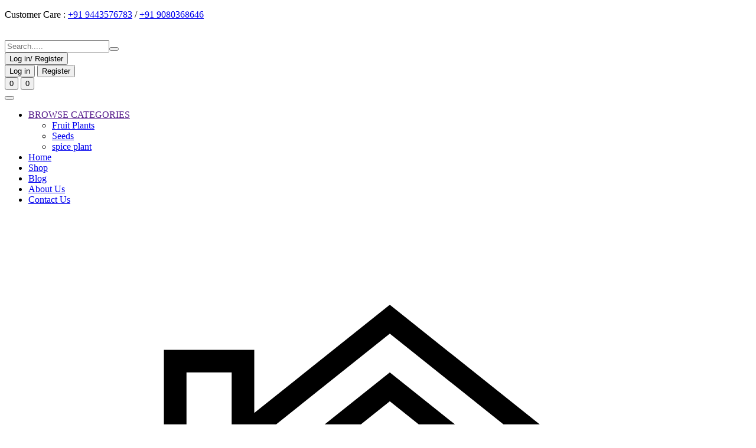

--- FILE ---
content_type: text/html; charset=UTF-8
request_url: https://edenadenium.com/duord/w610946.html
body_size: 14535
content:

<!DOCTYPE html>
<html lang="en">


<head>
    <meta charset="UTF-8">
    <meta http-equiv="X-UA-Compatible" content="IE=edge">
    <meta name="viewport" content="width=device-width, initial-scale=1.0">
    <title>Eden Adenium</title>
    <link rel="shortcut icon" href="assets/images/fav-icon.png" type="image/x-icon">
    <link rel="stylesheet" href="assets/dist/css/bootstrap.min.css">
    <link rel="stylesheet" href="assets/dist/css/style.css">
    <link rel="stylesheet" href="assets/vendor/fontawesome/css/all.css">
    <link rel="stylesheet" href="assets/vendor/fontawesome/css/regular.min.css">
    <link rel="stylesheet" href="assets/dist/css/responsive.css">
    <link rel="stylesheet" href="assets/vendor/slick/slick.css">
    <link rel="stylesheet" href="assets/vendor/slick/slick-theme.css">
</head>
<body class="">
    

<header>
    <div class="header">
        <div class="header-top">
            <div class="container">
                <div class="header-top-main">
                    <div class="header-top__social-icons">
                        <a href="http://" target="_blank" rel="noopener noreferrer"><i class="fa-brands fa-facebook-f"></i></a>
                        <a href="http://" target="_blank" rel="noopener noreferrer"><i class="fa-brands fa-instagram"></i></a>
                    </div>
                    <div class="header-top__contact-info">
                        <p><span><i class="fa fa-phone"></i></span>
                            Customer Care : <a href="tel:+919443576783">+91 9443576783</a> /
                            <a href="tel:+919080368646">+91 9080368646</a>
                        </p>
                    </div>
                </div>
            </div>
        </div>
        <div class="header-center">
            <div class="container">
                <div class="header-center-bar">
                    <div class="header-center-logo">
                        <a href="index.php"><img src="assets/images/logo/logo.png" alt=""></a>

                    </div>
                    <div class="header-center-main">
                        <div class="header-center-main-search">
                            <form method="post" action="search.php">
                                <div class="header-center-main-search--new">
                                    <input type="text" name="search-field" placeholder="Search....." required /><button type="submit"><i class="fa fa-magnifying-glass"></i></button>
                                </div>
                            </form>
                        </div>
                        <div class="header-center-main-profile">
                            <button type="button" class="dropdown-toggle" data-bs-toggle="dropdown" aria-expanded="false" data-bs-auto-close="outside">
                                Log in/ Register
                                                            </button>
                            <!-- <div class="dropdown"> -->
                            <div class="dropdown-menu profile-dropdown p-4">
                                <div class="">
                                                                            <button onclick="window.location.href='log-in.php'">Log in</button>
                                        <button onclick="window.location.href='register.php'">Register</button>
                                                                    </div>
                            </div>
                            <!-- </div> -->
                        </div>
                        <div class="header-center-main-icons">
                            <button class="wish" onclick="window.location.href='wishlist.php'"><i class="fa-regular fa-heart"></i>
                                <span>0</span></button>
                            <button class="cart" onclick="window.location.href='cart.php'"><i class="fa fa-bag-shopping"></i><span>0</span></button>
                        </div>

                    </div>
                    <div class="header-hamburg">
                        <button data-bs-toggle="offcanvas" data-bs-target="#offcanvasWithBothOptions" aria-controls="offcanvasWithBothOptions"><i class="fa fa-bars-staggered"></i></button>
                    </div>
                </div>
            </div>
        </div>
        <div class="header-bottom">
            <div class="header-bottom-nav">
                <div class="container">
                    <ul class="header-bottom-nav-links">
                        <li class="mf-nenu-item">
                            <a href="" class="mf-link" data-bs-toggle="dropdown" data-bs-auto-close="true" data-hover="dropdown" aria-expanded="false"><i class="fa fa-bars"></i>
                                BROWSE CATEGORIES<i class="fa fa-caret-down"></i></a>
                            <ul class="dropdown-menu mf-menu--dropdown-menu">
                                                                    <li><a class="dropdown-item" href="category-1.php?id=49">Fruit Plants</a>
                                    </li>
                                                                    <li><a class="dropdown-item" href="category-1.php?id=50">Seeds</a>
                                    </li>
                                                                    <li><a class="dropdown-item" href="category-1.php?id=51">spice plant</a>
                                    </li>
                                                            </ul>
                        </li>
                        <li><a href="index.php">Home</a></li>
                        <li><a href="shop.php">Shop</a></li>
                        <li><a href="blog.php">Blog</a></li>
                        <li><a href="about.php">About Us</a></li>
                        <li><a href="contact.php">Contact Us</a></li>
                    </ul>
                </div>
            </div>
        </div>

    </div>
</header>

<nav>
    <div class="mobile-bar">
        <div class="container">
            <div class="mobile-bar-menu">
                <ul>
                    <li><a href="index.php"><svg version="1.1" id="Layer_1" xmlns="http://www.w3.org/2000/svg" xmlns:xlink="http://www.w3.org/1999/xlink" x="0px" y="0px" viewBox="0 0 512 512" enable-background="new 0 0 512 512" xml:space="preserve">
                                <g>
                                    <path d="M256,112L96,240v208h112V320h96v128h112V240L256,112z M400,432h-80V304H192v128h-80V247.69l144-115.2l144,115.2V432z" />
                                    <path d="M256,64l-96,76.8V96H96v95.999l-32,25.499l11.51,11.384L256,84.49l180.49,144.393L448,217.498L256,64z M144,153.599
		l-32,25.6V112h32V153.599z" />
                                </g>
                            </svg>
                            <span>Home</span>
                        </a></li>
                    <li><a href="shop.php">
                            <svg id="Layer_1" data-name="Layer 1" xmlns="http://www.w3.org/2000/svg" viewBox="0 0 122.88 102.36">
                                <path class="cls-1" d="M69.19,77.45a1.75,1.75,0,1,1-1.75,1.75,1.75,1.75,0,0,1,1.75-1.75ZM22.11,22.84H3.44v3a8.48,8.48,0,0,0,8.43,8.46c2.32,0,6.24-.95,7.77-2.49a8.45,8.45,0,0,0,2.47-6v-3Zm-17.81-3H22.64l3-16.93h-14L4.3,19.82ZM74.43,2.89,75.7,19.82H96.21L92.75,2.89ZM71.69,19.82,70.43,2.89h-18L51.18,19.82Zm-24.52,0L48.41,2.89H29.66l-3,16.93ZM96.74,2.89l3.45,16.93h18.29L110.57,2.89Zm4,20v3a8.45,8.45,0,0,0,2.47,6c1.53,1.54,5.45,2.49,7.77,2.49a8.48,8.48,0,0,0,8.43-8.46v-3ZM76,22.84v3a8.42,8.42,0,0,0,2.48,6c1.53,1.54,5.44,2.49,7.76,2.49s6.23-.95,7.76-2.49a8.42,8.42,0,0,0,2.48-6v-3Zm-24.82,0v3a8.42,8.42,0,0,0,2.48,6c1.53,1.54,5.44,2.49,7.76,2.49s6.23-.95,7.76-2.49a8.42,8.42,0,0,0,2.48-6v-3Zm-24.82,0v3a8.42,8.42,0,0,0,2.48,6c1.53,1.54,5.44,2.49,7.76,2.49s6.23-.95,7.76-2.49a8.42,8.42,0,0,0,2.48-6v-3Zm79.71,13.79c-1.25-.58-4.33-1.38-5.3-2.35a12,12,0,0,1-2.12-2.88,12,12,0,0,1-2.12,2.88c-2.14,2.14-7,3.46-10.29,3.46S78.11,36.42,76,34.28a12,12,0,0,1-2.12-2.88,12,12,0,0,1-2.12,2.88c-2.14,2.14-7,3.46-10.29,3.46s-8.15-1.32-10.29-3.46A12,12,0,0,1,49,31.4a12,12,0,0,1-2.12,2.88c-2.14,2.14-7,3.46-10.29,3.46s-8.15-1.32-10.29-3.46a12,12,0,0,1-2.12-2.88,12,12,0,0,1-2.12,2.88c-1.41,1.41-5.12,2.46-7.08,3q-.64.08-1.32.12V95.86a1.12,1.12,0,0,0,.33.79,1.15,1.15,0,0,0,.81.34h45V56.62a9.76,9.76,0,0,1,9.74-9.74H85.64a9.76,9.76,0,0,1,9.73,9.74V97h12.68a1.13,1.13,0,0,0,.8-.34h0a1.13,1.13,0,0,0,.32-.79V37.48c0-.11,0-.22,0-.32a24.62,24.62,0,0,1-3.11-.53ZM64.33,97H90.85V56.62a5.24,5.24,0,0,0-5.22-5.22H69.55a5.24,5.24,0,0,0-5.22,5.22V97ZM30,54.32h16.1a2.27,2.27,0,0,1,2.27,2.26V80.51a2.27,2.27,0,0,1-2.27,2.27H30a2.27,2.27,0,0,1-2.27-2.27V56.58A2.27,2.27,0,0,1,30,54.32Zm13.84,4.53H32.25v19.4H43.84V58.85ZM8.37,37a10.49,10.49,0,0,1-4.9-2.67A11.77,11.77,0,0,1,0,25.94V21.3H0a1.45,1.45,0,0,1,.17-.67L9.45.69A1.33,1.33,0,0,1,10.62,0h100.9a1.35,1.35,0,0,1,1.21.76l10,19.83a1.35,1.35,0,0,1,.19.63h0a.57.57,0,0,1,0,.13v4.58a11.77,11.77,0,0,1-3.47,8.34,10,10,0,0,1-4.91,2.64,2.6,2.6,0,0,1,.06.56V95.86a6.49,6.49,0,0,1-1.92,4.58h0a6.49,6.49,0,0,1-4.6,1.91H14.83a6.49,6.49,0,0,1-4.59-1.91h0a6.46,6.46,0,0,1-1.91-4.58V37.48a3.07,3.07,0,0,1,0-.53Z" />
                            </svg><span>Shop</span></a></li>
                    <li><a href="cart.php">
                            <svg version="1.1" id="Capa_1" xmlns="http://www.w3.org/2000/svg" xmlns:xlink="http://www.w3.org/1999/xlink" viewBox="0 0 483.1 483.1" xml:space="preserve">
                                <g>
                                    <path d="M434.55,418.7l-27.8-313.3c-0.5-6.2-5.7-10.9-12-10.9h-58.6c-0.1-52.1-42.5-94.5-94.6-94.5s-94.5,42.4-94.6,94.5h-58.6
		c-6.2,0-11.4,4.7-12,10.9l-27.8,313.3c0,0.4,0,0.7,0,1.1c0,34.9,32.1,63.3,71.5,63.3h243c39.4,0,71.5-28.4,71.5-63.3
		C434.55,419.4,434.55,419.1,434.55,418.7z M241.55,24c38.9,0,70.5,31.6,70.6,70.5h-141.2C171.05,55.6,202.65,24,241.55,24z
		 M363.05,459h-243c-26,0-47.2-17.3-47.5-38.8l26.8-301.7h47.6v42.1c0,6.6,5.4,12,12,12s12-5.4,12-12v-42.1h141.2v42.1
		c0,6.6,5.4,12,12,12s12-5.4,12-12v-42.1h47.6l26.8,301.8C410.25,441.7,389.05,459,363.05,459z" />
                                </g>
                            </svg>
                            <span>Cart 0</span>
                        </a></li>
                    <li><a href="wishlist.php"><svg viewBox="0 0 32 32" version="1.1" xmlns="http://www.w3.org/2000/svg">
                                <path d="M8.999 3.567c0.98 0 2.753 0.469 5.628 3.301l1.425 1.403 1.404-1.426c1.996-2.028 4.12-3.288 5.543-3.288 1.919 0 3.432 0.656 4.907 2.128 1.39 1.386 2.156 3.23 2.156 5.191 0.001 1.962-0.764 3.807-2.169 5.209-0.114 0.116-6.156 6.634-11.218 12.097-0.238 0.227-0.511 0.26-0.656 0.26-0.143 0-0.412-0.032-0.65-0.253-1.233-1.372-10.174-11.313-11.213-12.351-1.391-1.388-2.157-3.233-2.157-5.194s0.766-3.804 2.158-5.192c1.353-1.352 2.937-1.885 4.842-1.885zM8.999 1.567c-2.392 0-4.5 0.715-6.255 2.469-3.659 3.649-3.659 9.566 0 13.217 1.045 1.045 11.183 12.323 11.183 12.323 0.578 0.578 1.336 0.865 2.093 0.865s1.512-0.287 2.091-0.865c0 0 11.090-11.97 11.208-12.089 3.657-3.652 3.657-9.57 0-13.219-1.816-1.813-3.845-2.712-6.319-2.712-2.364 0-5 1.885-6.969 3.885-2.031-2-4.585-3.874-7.031-3.874v0z">
                                </path>
                            </svg><span>Wishlist 0</span></a></li>
                                            <li><a href="log-in.php"><svg version="1.1" xmlns="http://www.w3.org/2000/svg" xmlns:xlink="http://www.w3.org/1999/xlink" x="0px" y="0px" viewBox="0 0 1000 1000" enable-background="new 0 0 1000 1000" xml:space="preserve">
                                    <metadata> Svg Vector Icons : http://www.onlinewebfonts.com/icon </metadata>
                                    <g>
                                        <g>
                                            <g id="_x32_4_1_">
                                                <g>
                                                    <path d="M977.6,807.4l-43.8-88.9c-30.6-62-106.6-99.7-166-104.9c-20.9-1.8-60.6-8.8-94.2-16.7c-27-6.3-42.7-11.3-51.4-14.6c2.1-7.8,6.1-15.7,12-23.8c67-52.6,106.8-140.5,106.8-235.6c0-156.1-107.8-283.1-240.2-283.1s-240.2,127-240.2,283.1c0,95.1,39.9,182.9,106.8,235.6c5.9,7.9,9.9,15.9,12.1,24.1c-8.9,3.4-24.8,8.5-52.2,14.9c-37.7,8.8-75.9,15.8-95.1,17.4C174.6,619.8,96.9,658.7,66,721.3l-43.7,91.3c-16.3,33-16.5,71.1-0.4,97c19.7,31.7,50.4,50.7,82.3,50.7h791.4c31.8,0,62.5-18.9,82.3-50.7C994.2,883.6,994,840.6,977.6,807.4z M940,886c-8.9,14.3-25.2,29.6-44.3,29.6H104.3c-19.2,0-35.5-15.2-44.4-29.5c-7.7-12.4-6.6-34.9,2.7-53.8l43.7-91.3C128.9,695,190,663.5,236,659.5c26-2.2,70.9-11.3,101.4-18.4c64.7-15.1,76.8-25.4,80.7-28.7c5.1-4.4,8-10.8,7.8-17.5c-0.5-23.4-8.9-45.6-24.8-65.7c-1.2-1.7-2.7-3.1-4.3-4.3c-57.4-44.1-91.6-119.5-91.6-201.9c0-131.4,87.7-238.3,195.5-238.3c107.8,0,195.5,106.9,195.5,238.3c0,82.4-34.2,157.9-91.6,201.8c-1.5,1.1-2.9,2.6-4,4.1c-16.1,20.3-24.6,42.5-25.1,65.8c-0.1,6.7,2.7,13.1,7.7,17.4c3.8,3.3,15.3,13.3,80.1,28.5c35.5,8.3,77.8,15.7,100.6,17.7c46.4,4.1,107.6,35.1,129.8,80.1l43.9,88.9C947.7,847.8,947,874.8,940,886z" />
                                                </g>
                                            </g>
                                        </g>
                                        <g></g>
                                        <g></g>
                                        <g></g>
                                        <g></g>
                                        <g></g>
                                        <g></g>
                                        <g></g>
                                        <g></g>
                                        <g></g>
                                        <g></g>
                                        <g></g>
                                        <g></g>
                                        <g></g>
                                        <g></g>
                                        <g></g>
                                    </g>
                                </svg><span>My Account</span></a></li>                 </ul>
            </div>
        </div>
    </div>
</nav>    <main>


        <section class="for-pattern">
            <div class="container-fluid">
                <div class="row  mf-carousel">
                    <div class="col-12 p-0 mf-carousel-inner">
                        <div class="ea-index-slider">
                            <div class="carousel-item carousel-item-1" style="background-image:url(assets/images/slider/slider-1.jpg)">
                                <div class="container">
                                    <div class="row flex-lg-row-reverse align-items-center g-5 ">
                                        <div class="col-12">
                                            <div class="carousel-item-content">
                                                <h1 class="display-5 mb-3 title">Plants can’t solve all problems, but
                                                    they’re a great start</h1>
                                                <!-- <p class="paragraph">.</p> -->
                                                <button onclick="window.location.href='shop.php'" type="button" class="mf-primary-btn">Shop now</button>
                                            </div>
                                        </div>
                                    </div>
                                </div>
                            </div>
                            <div class="carousel-item carousel-item-2" style="background-image:url(assets/images/slider/slider-2.jpg)">
                                <div class="container">
                                    <div class="row flex-lg-row-reverse align-items-center g-5 ">
                                        <div class="col-12">
                                            <div class="carousel-item-content">
                                                <h1 class="display-5 mb-3 title">You can’t buy happiness, but you can
                                                    buy flowers</h1>
                                                <!-- <p class="paragraph">.</p> -->
                                                <button onclick="window.location.href='shop.php'" type="button" class="mf-primary-btn">Shop now</button>
                                            </div>
                                        </div>
                                    </div>
                                </div>
                            </div>
                            <div class="carousel-item carousel-item-3" style="background-image:url(assets/images/slider/slider-3.jpg)">
                                <div class="container">
                                    <div class="row flex-lg-row-reverse align-items-center g-5 ">
                                        <div class="col-12">
                                            <div class="carousel-item-content">
                                                <h1 class="display-5 mb-3 title">If you have a garden and a library, you
                                                    have everything you need</h1>
                                                <!-- <p class="paragraph">.</p> -->
                                                <button onclick="window.location.href='shop.php'" type="button" class="mf-primary-btn">Shop now</button>
                                            </div>
                                        </div>
                                    </div>
                                </div>
                            </div>
                            <div class="carousel-item carousel-item-4" style="background-image:url(assets/images/slider/slider-4.jpg)">
                                <div class="container">
                                    <div class="row flex-lg-row-reverse align-items-center g-5 ">
                                        <div class="col-12">
                                            <div class="carousel-item-content">
                                                <h1 class="display-5 mb-3 title">A beautiful plant is like having a
                                                    friend around the house</h1>
                                                <!-- <p class="paragraph">.</p> -->
                                                <button onclick="window.location.href='shop.php'" type="button" class="mf-primary-btn">Shop now</button>
                                            </div>
                                        </div>
                                    </div>
                                </div>
                            </div>
                        </div>
                    </div>
                </div>
        </section>




        <section class="mf-category-section for-pattern">
            <div class="container">
                <div class="row justify-content-center">
                    <div class="col-12">
                        <div class="section-title">
                            <h3 class="section-title__content">Categories</h3>
                            <span class="section-title__seperator"></span>
                        </div>
                    </div>
                    <div class="col-lg-11 col-xl-11 col-md-10">
                        <div class="categories">
                            <div class="row justify-content-center">
                                                                    <div class="col-lg-2 col-md-3 col-4">
                                        <a href="category-1.php?id=49">
                                            <div class="categories-main">
                                                <div class="categories__img">
                                                    <img src="admin/images/1.jpg" alt="" srcset="">
                                                </div>
                                                <div class="categories__name">
                                                    <h6>Fruit Plants</h6>
                                                </div>
                                            </div>
                                        </a>
                                    </div>
                                                                    <div class="col-lg-2 col-md-3 col-4">
                                        <a href="category-1.php?id=50">
                                            <div class="categories-main">
                                                <div class="categories__img">
                                                    <img src="admin/images/3.jpg" alt="" srcset="">
                                                </div>
                                                <div class="categories__name">
                                                    <h6>Seeds</h6>
                                                </div>
                                            </div>
                                        </a>
                                    </div>
                                                                    <div class="col-lg-2 col-md-3 col-4">
                                        <a href="category-1.php?id=51">
                                            <div class="categories-main">
                                                <div class="categories__img">
                                                    <img src="admin/images/2.jpg" alt="" srcset="">
                                                </div>
                                                <div class="categories__name">
                                                    <h6>spice plant</h6>
                                                </div>
                                            </div>
                                        </a>
                                    </div>
                                
                            </div>
                        </div>
                    </div>
                </div>
            </div>
        </section>

        <section class="for-pattern">
            <div class="container">
                <div class="row">
                    <div class="col-12">
                        <div class="section-title">
                            <h3 class="section-title__content">Top Selling items</h3>
                            <span class="section-title__seperator"></span>
                        </div>
                    </div>
                </div>
                <div class="products pt-5">
                    <div class="row">
                        <div class="col-12">
                            <div class="top-selling-product-slider">
                                

                                    <div class="mf-product-card">
                                        <div class="mf-product-card__img">
                                            <a href="product-view.php?id="> <img src="admin/images/" alt=""></a>
                                            <form action="" method="post">
                                                <input type="hidden" name="id" id="textField" value="">
                                                <button type="submit" name="wish" class="mf-product-card__img__btn"><i class="fa-regular fa-heart"></i></button>
                                            </form>
                                                                                    </div>
                                        
                                    </div>
                                

                                    <div class="mf-product-card">
                                        <div class="mf-product-card__img">
                                            <a href="product-view.php?id=10001"> <img src="admin/images/f5994fd63dd03c54de087407f2ad7984.jpg" alt=""></a>
                                            <form action="" method="post">
                                                <input type="hidden" name="id" id="textField" value="10001">
                                                <button type="submit" name="wish" class="mf-product-card__img__btn"><i class="fa-regular fa-heart"></i></button>
                                            </form>
                                                                                        <div class="stock-status">
                                            <p>Sale</p>
                                        </div>
                                        
                                                                                </div>
                                        
                                    </div>
                                

                                    <div class="mf-product-card">
                                        <div class="mf-product-card__img">
                                            <a href="product-view.php?id=10002"> <img src="admin/images/3.png" alt=""></a>
                                            <form action="" method="post">
                                                <input type="hidden" name="id" id="textField" value="10002">
                                                <button type="submit" name="wish" class="mf-product-card__img__btn"><i class="fa-regular fa-heart"></i></button>
                                            </form>
                                                                                        <div class="stock-status">
                                            <p>Sale</p>
                                        </div>
                                        
                                                                                </div>
                                        
                                    </div>
                                

                                    <div class="mf-product-card">
                                        <div class="mf-product-card__img">
                                            <a href="product-view.php?id=10003"> <img src="admin/images/5.png" alt=""></a>
                                            <form action="" method="post">
                                                <input type="hidden" name="id" id="textField" value="10003">
                                                <button type="submit" name="wish" class="mf-product-card__img__btn"><i class="fa-regular fa-heart"></i></button>
                                            </form>
                                                                                        <div class="stock-status">
                                            <p>Sale</p>
                                        </div>
                                        
                                                                                </div>
                                        
                                    </div>
                                                            </div>
                        </div>
                    </div>
                </div>
        </section>



        <section class="for-pattern">
            <div class="container">
                <div class="row">
                    <div class="col-12">
                        <div class="section-title">
                            <h3 style="margin-top:20px;" class="section-title__content">Popular Products</h3>
                            <span class="section-title__seperator"></span>
                        </div>
                    </div>
                </div>
                <div class="products py-3">
                    <div class="row">
                        

                            <div class="col-xl-4 col-6  col-lg-4 col-md-4  col-sm-6">
                                <div class="mf-product-card">
                                    <div class="mf-product-card__img">
                                        <a href="product-view.php?id="> <img src="admin/images/" alt=""></a>
                                        <form action="" method="post">
                                            <input type="hidden" name="id" id="textField" value="">
                                            <button type="submit" name="wish" class="mf-product-card__img__btn"><i class="fa-regular fa-heart"></i></button>
                                        </form>
                                                                            </div>
                                  
                                </div>
                            </div>
                        

                            <div class="col-xl-4 col-6  col-lg-4 col-md-4  col-sm-6">
                                <div class="mf-product-card">
                                    <div class="mf-product-card__img">
                                        <a href="product-view.php?id=10001"> <img src="admin/images/f5994fd63dd03c54de087407f2ad7984.jpg" alt=""></a>
                                        <form action="" method="post">
                                            <input type="hidden" name="id" id="textField" value="10001">
                                            <button type="submit" name="wish" class="mf-product-card__img__btn"><i class="fa-regular fa-heart"></i></button>
                                        </form>
                                                                                    <div class="stock-status">
                                            <p>Sale</p>
                                        </div>
                                        
                                                                            </div>
                                  
                                </div>
                            </div>
                        

                            <div class="col-xl-4 col-6  col-lg-4 col-md-4  col-sm-6">
                                <div class="mf-product-card">
                                    <div class="mf-product-card__img">
                                        <a href="product-view.php?id=10002"> <img src="admin/images/3.png" alt=""></a>
                                        <form action="" method="post">
                                            <input type="hidden" name="id" id="textField" value="10002">
                                            <button type="submit" name="wish" class="mf-product-card__img__btn"><i class="fa-regular fa-heart"></i></button>
                                        </form>
                                                                                    <div class="stock-status">
                                            <p>Sale</p>
                                        </div>
                                        
                                                                            </div>
                                  
                                </div>
                            </div>
                        

                            <div class="col-xl-4 col-6  col-lg-4 col-md-4  col-sm-6">
                                <div class="mf-product-card">
                                    <div class="mf-product-card__img">
                                        <a href="product-view.php?id=10003"> <img src="admin/images/5.png" alt=""></a>
                                        <form action="" method="post">
                                            <input type="hidden" name="id" id="textField" value="10003">
                                            <button type="submit" name="wish" class="mf-product-card__img__btn"><i class="fa-regular fa-heart"></i></button>
                                        </form>
                                                                                    <div class="stock-status">
                                            <p>Sale</p>
                                        </div>
                                        
                                                                            </div>
                                  
                                </div>
                            </div>
                                            </div>
                </div>
                 </div>
        </section>



        <section class="for-pattern">
            <div class="container">
                <div class="mf-product-1">
                    <div class="mf-product-1-main">
                        <div class="row align-items-center">
                            <div class="col-lg-8">
                                <div class="mf-product-1-img">
                                    <img src="assets/images/blog/1.jpg" alt="" class="img-fluid">
                                </div>
                            </div>
                            <div class="col-lg-4">
                                <div class="mf-product-1-details">
                                    <div class="product-name">
                                        <h4>How to Care and Grow Desert Rose</h4>
                                    </div>
                                    <div class="product-desc">
                                        <p>Desert rose plant comes in five varieties, all of which are Arabian natives
                                            and grow into semi-arid climates. Despite its arid origin, the desert rose
                                            has an excellent adaptive quality to tropical settings. That means these
                                            desert dwellers can still grow steadily and beautifully if they receive an
                                            adequate amount of warmth and draining soil.</p>
                                    </div>
                                    <div class="product-options">
                                        <div class="buy"><button class="mf-primary-btn" onclick="window.location.href='blog-1.php'">Explore More >></button>
                                        </div>
                                    </div>
                                </div>
                            </div>
                        </div>
                    </div>
                    <div class="mf-product-1-main">
                        <div class="row align-items-center">
                            <div class="col-lg-8">
                                <div class="mf-product-1-img">
                                    <img src="assets/images/blog/2.jpg" alt="" class="img-fluid">
                                </div>
                            </div>
                            <div class="col-lg-4">
                                <div class="mf-product-1-details">
                                    <div class="product-name">
                                        <h4>Why my adenium is not flowering</h4>
                                    </div>
                                    <div class="product-desc">
                                        <p>Adenium is also called desert rose plant because they like nature’s dryness
                                            and will grow best in summer. Mainly Adenium blooms the most in summer, but
                                            we can get longer flowers, let us discuss how to deal with it and always
                                            keep healthy Adenium.</p>
                                    </div>
                                    <div class="product-options">
                                        <div class="buy"><button class="mf-primary-btn" onclick="window.location.href='blog-2.php'">Explore More >></button>
                                        </div>

                                    </div>
                                </div>
                            </div>
                        </div>
                    </div>
                </div>
            </div>
        </section>


        <section>
            <div class="ea-goto-shop--lhs" style="background-image:url(assets/images/bg-quality.jpg);position:relative">
                <div class="container">

                    <div class="ea-goto-shop--lhs-main">
                        <div class="ea-goto-shop-box--lhs">
                            <div class="para">
                                <p>Best Quality Plants</p>
                            </div>
                            <div class="tittle">
                                <h1>Amazing Variety Of Plants <br> Starting Just At ₹99</h1>
                            </div>
                        </div>
                    </div>
                    <div class="ea-goto-shop--lhs-addon">
                        <div class="row">
                            <div class="col-lg-4">
                                <div class="ea-box">
                                    <div class="ea-box-1">
                                        <span class="icon">
                                            <i class="fa fa-spa"></i>
                                        </span>
                                    </div>
                                    <div class="ea-box-2">
                                        <h6>Expert Guidance </h6>
                                        <p>Hand holding you through the plant world</p>
                                    </div>

                                </div>
                            </div>
                            <div class="col-lg-4">
                                <div class="ea-box">
                                    <div class="ea-box-1">
                                        <span class="icon">
                                            <i class="fa fa-box"></i> </span>
                                    </div>
                                    <div class="ea-box-2">
                                        <h6>Packaging &amp; Shipping</h6>
                                        <p>Sturdy and smart for the plant's safe journey</p>
                                    </div>

                                </div>
                            </div>
                            <div class="col-lg-4">
                                <div class="ea-box">
                                    <div class="ea-box-1">
                                        <span class="icon">
                                            <i class="fa fa-arrows-rotate"></i>
                                        </span>
                                    </div>
                                    <div class="ea-box-2">
                                        <h6>Easy Replacement</h6>
                                        <p>If somehow a damaged product is delivered, we'll replace it</p>
                                    </div>

                                </div>
                            </div>
                        </div>
                    </div>
                    <div class="ea-goto-shop--lhs-addon--p">
                        <div class="container">
                            <div class="ea-goto-shop--lhs-addon">
                                <div class="row">
                                    <div class="col-lg-4">
                                        <div class="ea-box">
                                            <div class="ea-box-1">
                                                <span class="icon">
                                                    <i class="fa fa-earth"></i>
                                                </span>
                                            </div>
                                            <div class="ea-box-2">
                                                <h6>Wide Range of Plants Collection </h6>
                                                <p>Quality plants for your Garden </p>
                                            </div>

                                        </div>
                                    </div>
                                    <div class="col-lg-4">
                                        <div class="ea-box">
                                            <div class="ea-box-1">
                                                <span class="icon">
                                                    <i class="fa fa-truck"></i> </span>
                                            </div>
                                            <div class="ea-box-2">
                                                <h6>All India Shipping </h6>
                                                <p>We ship plants all over India </p>
                                            </div>

                                        </div>
                                    </div>
                                    <div class="col-lg-4">
                                        <div class="ea-box">
                                            <div class="ea-box-1">
                                                <span class="icon">
                                                    <i class="fa fa-thumbs-up"></i>
                                                </span>
                                            </div>
                                            <div class="ea-box-2">
                                                <h6>100% Satisfaction </h6>
                                                <p>We assure you that our product will make you happy </p>
                                            </div>

                                        </div>
                                    </div>
                                </div>
                            </div>
                        </div>
                    </div>

                </div>
            </div>
        </section>

        <section class="mf-banner-mini-main for-pattern">
            <div>
                <div class="container">
                    <div class="row ">
                        <div class="col-lg-4">
                            <div class="mf-banner-mini mf-banner-mini--one">
                                <div class="row align-items-center">
                                    <div class="col-lg-12">
                                        <img src="assets/images/mini-banner/mn-1.jpg" class="img-fluid" alt="">
                                    </div>
                                    <div class="col-lg-12">
                                        <div class="mf-banner-mini-main">
                                            <div class="offer-content">
                                                <p>Adenium Arabicum</p>
                                            </div>
                                            <div class="paragraph">
                                                <p>Adenium arabicum is a species of succulent plant commonly used for
                                                    bonsai and cultivated for its shiny leaves, growth form and
                                                    flowering characteristics in different shape.</p>
                                            </div>
                                            <div class="mf-banner-mini-btn"><button onclick="window.location.href='shop.php'" class="one">See
                                                    Collection</button></div>
                                        </div>
                                    </div>
                                </div>
                            </div>
                        </div>
                        <div class="col-lg-4">
                            <div class="mf-banner-mini mf-banner-mini--one">
                                <div class="row align-items-center">
                                    <div class="col-lg-12">
                                        <img src="assets/images/mini-banner/mn-2.jpg" width="100%" alt="">
                                    </div>
                                    <div class="col-lg-12">
                                        <div class="mf-banner-mini-main">
                                            <div class="offer-content">
                                                <p>Adenium Obesum </p>
                                            </div>
                                            <div class="paragraph">
                                                <p>Adenium obesum is a popular houseplant and bonsai in temperate
                                                    regions. It is often used as a houseplant for its beautiful flowers
                                                    and charming, small tree-like shape.</p>
                                            </div>
                                            <div class="mf-banner-mini-btn"><button onclick="window.location.href='shop.php'" class="one">See
                                                    Collection</button></div>
                                        </div>
                                    </div>
                                </div>
                            </div>
                        </div>
                        <div class="col-lg-4">
                            <div class="mf-banner-mini mf-banner-mini--one">
                                <div class="row align-items-center">
                                    <div class="col-lg-12">
                                        <img src="assets/images/mini-banner/mn-3.jpg" width="100%">
                                    </div>
                                    <div class="col-lg-12">
                                        <div class="mf-banner-mini-main">
                                            <div class="offer-content">
                                                <p>Indoor Plants </p>
                                            </div>
                                            <div class="paragraph">
                                                <p>Spruce Up Your Interiors With Green Indoor Plants. Try any plant
                                                    adapted for growing indoors. They can help purify the air, increase
                                                    humidity, and even help boost your mood.</p>
                                            </div>
                                            <div class="mf-banner-mini-btn"><button onclick="window.location.href='shop.php'" class="one">See
                                                    Collection</button></div>
                                        </div>
                                    </div>
                                </div>
                            </div>
                        </div>
                    </div>
                </div>
            </div>
        </section>


        <section class="for-pattern">
            <div class="container mt-5">
                <div class="row">
                    <div class="col-12">
                        <div class="section-title">
                            <h3 class="section-title__content">Recommended items</h3>
                            <span class="section-title__seperator"></span>
                        </div>
                    </div>
                </div>
                <div class="products py-5">
                    <div class="row">
                                                    <div class="col-xl-4 col-6   col-lg-4 col-md-4  col-sm-6">
                                <div class="mf-product-card">
                                    <div class="mf-product-card__img">
                                        <a href="product-view.php?id=10003"> <img src="admin/images/5.png" alt=""></a>
                                        <form action="" method="post">
                                            <input type="hidden" name="id" id="textField" value="10003">
                                            <button type="submit" name="wish" class="mf-product-card__img__btn"><i class="fa-regular fa-heart"></i></button>
                                        </form>
                                                                                     <div class="stock-status">
                                            <p>Sale</p>
                                        </div>
                                        
                                                                            </div>
                                    <div class="mf-product-card__content">
                                        <div class="mf-product-card__title">
                                            <p><a href="product-view.php?id=10003"></a>
                                            </p>
                                        </div>
                                        <div class="mf-product-card__ratings">
                                            <!--<div class="mf-product-card__ratings-stars">
                                            <div class="stars">
                                                <button><i class="fa-regular fa-star"></i></button>
                                                <button><i class="fa-regular fa-star"></i></button>
                                                <button><i class="fa-regular fa-star"></i></button>
                                                <button><i class="fa-regular fa-star"></i></button>
                                                <button><i class="fa-regular fa-star"></i></button>
                                            </div>
                                            <div class="mf-product-card__ratings-count">
                                                <p><strong>4.4</strong> (30)</p>
                                            </div>
                                        </div>-->
                                            <div class="mf-product-card__price">
                                                <div class="normal-price">
                                                    <p>₹ 700</p>
                                                </div>
                                                <div class="offer-price">
                                                    <p>₹ 800</p>
                                                </div>
                                            </div>
                                            <div class="mf-product-card__btn">
                                                <form action="" method="post">
                                                    <input type="hidden" name="quantity" id="textField" value="1">
                                                    <input type="hidden" name="id" id="textField" value="10003">
                                                    <input type="hidden" name="image" id="textField" value="5.png">
                                                    <input type="hidden" name="pname" id="textField" value="">
                                                    <input type="hidden" name="price" id="textField" value="700">
                                                                                                            <button type="submit" name="buynow">Buy Now</button>
                                                                                                        </form>
                                            </div>
                                        </div>
                                    </div>
                                </div>
                            </div>
                                                    <div class="col-xl-4 col-6   col-lg-4 col-md-4  col-sm-6">
                                <div class="mf-product-card">
                                    <div class="mf-product-card__img">
                                        <a href="product-view.php?id=10001"> <img src="admin/images/f5994fd63dd03c54de087407f2ad7984.jpg" alt=""></a>
                                        <form action="" method="post">
                                            <input type="hidden" name="id" id="textField" value="10001">
                                            <button type="submit" name="wish" class="mf-product-card__img__btn"><i class="fa-regular fa-heart"></i></button>
                                        </form>
                                                                                     <div class="stock-status">
                                            <p>Sale</p>
                                        </div>
                                        
                                                                            </div>
                                    <div class="mf-product-card__content">
                                        <div class="mf-product-card__title">
                                            <p><a href="product-view.php?id=10001">Allahabad guava (Grafted)- Fruit Plant & Tree</a>
                                            </p>
                                        </div>
                                        <div class="mf-product-card__ratings">
                                            <!--<div class="mf-product-card__ratings-stars">
                                            <div class="stars">
                                                <button><i class="fa-regular fa-star"></i></button>
                                                <button><i class="fa-regular fa-star"></i></button>
                                                <button><i class="fa-regular fa-star"></i></button>
                                                <button><i class="fa-regular fa-star"></i></button>
                                                <button><i class="fa-regular fa-star"></i></button>
                                            </div>
                                            <div class="mf-product-card__ratings-count">
                                                <p><strong>4.4</strong> (30)</p>
                                            </div>
                                        </div>-->
                                            <div class="mf-product-card__price">
                                                <div class="normal-price">
                                                    <p>₹ 2000</p>
                                                </div>
                                                <div class="offer-price">
                                                    <p>₹ 2000</p>
                                                </div>
                                            </div>
                                            <div class="mf-product-card__btn">
                                                <form action="" method="post">
                                                    <input type="hidden" name="quantity" id="textField" value="1">
                                                    <input type="hidden" name="id" id="textField" value="10001">
                                                    <input type="hidden" name="image" id="textField" value="f5994fd63dd03c54de087407f2ad7984.jpg">
                                                    <input type="hidden" name="pname" id="textField" value="Allahabad guava (Grafted)- Fruit Plant & Tree">
                                                    <input type="hidden" name="price" id="textField" value="2000">
                                                                                                            <button type="submit" name="buynow">Buy Now</button>
                                                                                                        </form>
                                            </div>
                                        </div>
                                    </div>
                                </div>
                            </div>
                                                    <div class="col-xl-4 col-6   col-lg-4 col-md-4  col-sm-6">
                                <div class="mf-product-card">
                                    <div class="mf-product-card__img">
                                        <a href="product-view.php?id=10002"> <img src="admin/images/3.png" alt=""></a>
                                        <form action="" method="post">
                                            <input type="hidden" name="id" id="textField" value="10002">
                                            <button type="submit" name="wish" class="mf-product-card__img__btn"><i class="fa-regular fa-heart"></i></button>
                                        </form>
                                                                                     <div class="stock-status">
                                            <p>Sale</p>
                                        </div>
                                        
                                                                            </div>
                                    <div class="mf-product-card__content">
                                        <div class="mf-product-card__title">
                                            <p><a href="product-view.php?id=10002">Green Chilli Seed</a>
                                            </p>
                                        </div>
                                        <div class="mf-product-card__ratings">
                                            <!--<div class="mf-product-card__ratings-stars">
                                            <div class="stars">
                                                <button><i class="fa-regular fa-star"></i></button>
                                                <button><i class="fa-regular fa-star"></i></button>
                                                <button><i class="fa-regular fa-star"></i></button>
                                                <button><i class="fa-regular fa-star"></i></button>
                                                <button><i class="fa-regular fa-star"></i></button>
                                            </div>
                                            <div class="mf-product-card__ratings-count">
                                                <p><strong>4.4</strong> (30)</p>
                                            </div>
                                        </div>-->
                                            <div class="mf-product-card__price">
                                                <div class="normal-price">
                                                    <p>₹ 1200</p>
                                                </div>
                                                <div class="offer-price">
                                                    <p>₹ 1500</p>
                                                </div>
                                            </div>
                                            <div class="mf-product-card__btn">
                                                <form action="" method="post">
                                                    <input type="hidden" name="quantity" id="textField" value="1">
                                                    <input type="hidden" name="id" id="textField" value="10002">
                                                    <input type="hidden" name="image" id="textField" value="3.png">
                                                    <input type="hidden" name="pname" id="textField" value="Green Chilli Seed">
                                                    <input type="hidden" name="price" id="textField" value="1200">
                                                                                                            <button type="submit" name="buynow">Buy Now</button>
                                                                                                        </form>
                                            </div>
                                        </div>
                                    </div>
                                </div>
                            </div>
                                            </div>
                </div>
        </section>


        <section >
            <div class="ea-goto-shop" style="background-image:url(assets/images/bg-goto.jpg)">
                <div class="container">
                    <div class="ea-goto-shop-main">
                        <div class="ea-goto-shop-box">
                            <div class="tittle">
                                <h1>Create Space For Adeniums!</h1>
                            </div>
                            <div class="para">
                                <p>We don’t think of buying Adenium online. But what if we tell you that you can now
                                    order the most beautiful adenium plants right from home? Eden Garden presents a
                                    broad range of Adenium Plants that can be bought online in India. Know more to about
                                    Adenium plants and how to care them.!!</p>
                            </div>
                            <div class="button">
                                <button class="mf-primary-btn" onclick="window.location.href='shop.php'">GO TO
                                    SHOP</button>
                            </div>
                        </div>
                    </div>
                </div>
            </div>
        </section>

        <section>
            <div class="mf-testimonial mb-5">
                <div class="container">
                    <div class="row mt-5">
                        <div class="col-12">
                            <div class="section-title">
                                <h3 class="section-title__content">What people say about Eden Adenium Products</h3>
                                <span class="section-title__seperator"></span>
                            </div>
                        </div>
                    </div>
                    <div class="row">
                        <div class="col-12">
                            <div class="mf-testimonial-slider">
                                <div class="mf-testimonial-box">
                                    <div class="mf-testimonial-box-content">
                                        <p>It's a wonderful place, lots of adenuim varieties and colours to choose from.
                                            The rate is quite reasonable too. Good to buy and good management.
                                            Worth visiting.
                                        </p>
                                    </div>
                                    <div class="mf-testimonial-box-author">
                                        <p>Jessica Sherine</p>
                                    </div>
                                </div>
                                <div class="mf-testimonial-box">
                                    <div class="mf-testimonial-box-content">
                                        <p>Good variety of plants... good place ... plants are super cool... all desert
                                            plants... i love it... reasonable price... but only worry is reaching the
                                            place is an adventure...</p>
                                    </div>
                                    <div class="mf-testimonial-box-author">
                                        <p>Livingston George</p>
                                    </div>
                                </div>
                                <div class="mf-testimonial-box">
                                    <div class="mf-testimonial-box-content">
                                        <p>We can get lots of Adenium collections here and the price very Economical
                                            compared to all other nurseries in Kanyakumari District. The owner is a
                                            really good person. helpful person. Strongly recommend.</p>
                                    </div>
                                    <div class="mf-testimonial-box-author">
                                        <p>Ajith Joel</p>
                                    </div>
                                </div>
                                <div class="mf-testimonial-box">
                                    <div class="mf-testimonial-box-content">
                                        <p>Very nice plant adenium farm nursery with wide range of plants, both obesum
                                            and arabicum plants. They guide you clearly about instructions and care too.
                                            Different types of sizes also available. One of the favourite places for a
                                            plant lover!</p>
                                    </div>
                                    <div class="mf-testimonial-box-author">
                                        <p>Gayatri Jagannath</p>
                                    </div>
                                </div>
                                <div class="mf-testimonial-box">
                                    <div class="mf-testimonial-box-content">
                                        <p>One thing that got the attention apart from the lush green plants was the
                                            owner. The owner was kind, the plants were lovely, the rates were basic and
                                            the variety would wow your mouth. They even do online services. </p>
                                    </div>
                                    <div class="mf-testimonial-box-author">
                                        <p>Monah Evangeline</p>
                                    </div>
                                </div>
                                <div class="mf-testimonial-box">
                                    <div class="mf-testimonial-box-content">
                                        <p>It was a great experience visiting the farm. They have variety of indoor and
                                            adenium plants. If anybody wants to buy adenium plants, it is the best place
                                            to visit.</p>
                                    </div>
                                    <div class="mf-testimonial-box-author">
                                        <p>Aalok</p>
                                    </div>
                                </div>
                                <div class="mf-testimonial-box">
                                    <div class="mf-testimonial-box-content">
                                        <p>Really happy that I could get good quality of adenium and indoorplants. I m
                                            happy that I am a regular customer there. I have got 80 adenium plants in my
                                            terrace garden all purchased from eden adenium.</p>
                                    </div>
                                    <div class="mf-testimonial-box-author">
                                        <p>Parthasarathy</p>
                                    </div>
                                </div>
                                <div class="mf-testimonial-box">
                                    <div class="mf-testimonial-box-content">
                                        <p>Haven't visited such a beautiful and well maintained plant farm ever !! Quite
                                            collections for plants. when you are entering into the farm, you would feel
                                            like in plant paradise!! </p>
                                    </div>
                                    <div class="mf-testimonial-box-author">
                                        <p>Dhanisha Pandian</p>
                                    </div>
                                </div>
                            </div>
                        </div>
                    </div>
                </div>
            </div>
        </section>

        <section>
            <div class="ea-newsletter" style="background-image: url(./assets/images/newsletter.png);">
                <div class="container-fluid">
                    <div class="row">
                        <div class="col-lg-5 col-md-6">
                            <div class="ea-newsletter-main">
                                <div class="ea-newsletter-title">
                                    <h3>Subscribe To Our Newsletter & Get Updates About New Plants Inventory!</h3>
                                </div>
                                <form method="post" action="">
                                    <div class="ea-newsletter-form">
                                        <div class="mb-3">
                                            <label class="ea-newsletter-form-label">Your Name</label>
                                            <input type="text" class="ea-newsletter-form-input">
                                        </div>
                                        <div class="mb-3">
                                            <label class="ea-newsletter-form-label">Your Email</label>
                                            <input type="email" name="email" class="ea-newsletter-form-input" required>
                                        </div>
                                        <button type="submit" name="signup" class="mf-primary-btn">Sign up</button>
                                    </div>
                                </form>
                            </div>
                        </div>
                    </div>
                </div>
            </div>
        </section>

        <section class="for-pattern">
            <div class="index-blog mb-5">
                <div class="container">
                    <div class="row mt-5">
                        <div class="col-12">
                            <div class="section-title">
                                <h3 class="section-title__content">Blog</h3>
                                <span class="section-title__seperator"></span>
                            </div>
                        </div>
                    </div>
                    <div class="row mt-4">
                        <div class="col-lg-3 mb-3 mb-lg-0">
                            <div class="blog-side-bar">
                                <div class="mini-post">
                                    <div class="img">
                                        <img src="assets/images/blog/1.jpg" alt="">
                                    </div>
                                    <div class="title">
                                        <h6>How to Care and Grow Desert Rose</h6>
                                        <a href="blog-1.php" class="post-link">Read More</a>
                                    </div>
                                </div>
                            </div>
                        </div>
                        <div class="col-lg-3 mb-3 mb-lg-0">
                            <div class="blog-side-bar">
                                <div class="mini-post">
                                    <div class="img">
                                        <img src="assets/images/blog/2.jpg" alt="">
                                    </div>
                                    <div class="title">
                                        <h6>Why my adenium is not flowering</h6>
                                        <a href="blog-2.php" class="post-link">Read more </a>
                                    </div>
                                </div>
                            </div>
                        </div>
                        <div class="col-lg-3 mb-3 mb-lg-0">
                            <div class="blog-side-bar">
                                <div class="mini-post">
                                    <div class="img">
                                        <img src="assets/images/blog/3.jpg" alt="">
                                    </div>
                                    <div class="title">
                                        <h6>How to Prune Desert Rose</h6>
                                        <a href="blog-3.php" class="post-link">Read more </a>
                                    </div>
                                </div>
                            </div>
                        </div>
                        <div class="col-lg-3 mb-3 mb-lg-0">
                            <div class="blog-side-bar">
                                <div class="mini-post">
                                    <div class="img">
                                        <img src="assets/images/blog/4.jpg" alt="">
                                    </div>
                                    <div class="title">
                                        <h6>Adenium Varieties</h6>
                                        <a href="blog-4.php" class="post-link">Read more </a>
                                    </div>
                                </div>
                            </div>
                        </div>
                    </div>
                </div>
            </div>
        </section>
                                                                                                                                   
    </main>
    <footer>
        <div class="mf-footer">
            <div class="container">
                <div class="row">
                    <div class="col-lg-3 col-md-6 col-sm-6 mb-4 mb-lg-0">
                        <div class="mf-footer-main">
                            <h5 class="mf-footer-main-title">Subscribe to get recent updates</h5>
                            <div class="ea-newsletter-main m-0 p-0 bg-transparent box-shadow-none">
                               
                                    <div class="ea-newsletter-form">
                                        <!--<div class="mb-3">
                                            <label class="ea-newsletter-form-label">Your Name</label>
                                            <input type="text" class="ea-newsletter-form-input">
                                        </div>-->
                                        <div class="mb-3">
                                        <form action="" method="post">
                                            <label class="ea-newsletter-form-label">Your Email</label>
                                            <input type="email" name="email" class="ea-newsletter-form-input" required>
                                        </div>
                                        <button type="submit" name="signup" class="mf-primary-btn">Subscribe</button>
                                        </form>
                                    </div>
                               
                            </div>
                        </div>
                    </div>
                    <div class="col-lg-3 col-md-6 col-sm-6">
                        <div class="mf-footer-main">
                            <h5 class="mf-footer-main-title">Useful Links</h5>
                            <ul class="mf-footer-main-nav">
                                <li class=""><a href="index.php" class="">Home</a></li>
                                <li class=""><a href="about.php" class="">About Us</a></li>
                                <li class=""><a href="contact.php" class="">Contact us</a></li>
                            </ul>
                        </div>
                    </div>
                    <div class="col-lg-3 col-md-6 col-sm-6">
                        <div class="mf-footer-main">
                            <h5 class="mf-footer-main-title">Information</h5>
                            <ul class="mf-footer-main-nav">
                                <li class=""><a href="shipping-policy.php" class="">Shipping Policy </a></li>
                                <li class=""><a href="return-policy.php" class=""> Return/ Refund Policy </a></li>
                                <li class=""><a href="terms-conditions.php" class="">Terms & Conditions</a></li>
                                <!-- <li class=""><a href="#" class="">Privacy Policy</a></li> -->
                            </ul>
                        </div>
                    </div>
                    <div class="col-lg-3 col-md-6 col-sm-6">
                        <div class="mf-footer-main">
                            <h5 class="mf-footer-main-title">Contact Us</h5>
                            <ul class="contact-nav">
                                <li><i class="fa fa-location-dot"></i>
                                    <p>Pampan Vilai, Nagercoil, Kanyakumari Dist.</p>
                                </li>
                                <li><i class="fa fa-envelope"></i>
                                    <p><a href="mailto:eden-adenium@gmail.com">eden-adenium@gmail.com</a>
                                    </p>
                                </li>
                                <li><i class="fa fa-phone"></i>
                                    <p><a href="tel:+919443576783">+91 9443576783</a> <br>
                                        <a href="tel:+919080368646">+91 9080368646</a>
                                    </p>
                                </li>
                            </ul>
                        </div>
                    </div>
                </div>
            </div>
        </div>
        <div class="mf-footer-bottom">
            <p>Copyright © 2023 Eden Adenium. All Right Reserved | Design And Developed By <a
                    href="https://relaxplzz.com/" target="_blank" rel="noopener noreferrer">Relaxplzz Technologies</a>
            </p>
        </div>
    </footer>


    <div class="offcanvas offcanvas-start mf-offcanvas" data-bs-scroll="true" tabindex="-1"
        id="offcanvasWithBothOptions" aria-labelledby="offcanvasWithBothOptionsLabel">
        <div class="offcanvas-header mf-offcanvas-header">
            <a href="index.php"><img src="assets/images/logo/logo.png" alt=""></a>

            <button type="button" class="btn-close" data-bs-dismiss="offcanvas" aria-label="Close"></button>
        </div>
        <div class="offcanvas-body mf-offcanvas-body">
            <nav class="mf-offcanvas-menu">
                <ul>
                <li class="menu-item"><a href="index.php">Home</a></li>
                    <li class="menu-item"><a href="about.php">About</a></li>
                    <li class="menu-item"><a href="contact.php">Contact</a></li>
                    <li class="menu-item"><a href="shop.php">Shop</a></li>
                    <li class="menu-item"><a href="blog.php">Blog</a></li>
                    <!--<li class="menu-item"><a href="faq.php">FAQ</a></li>-->
                                        <li class="menu-item"><a href="log-in.php">Log in</a></li>
                    <li class="menu-item"><a href="register.php">Register</a></li>
                                    </ul>
            </nav>
        </div>
    </div>

    <script src="https://code.jquery.com/jquery-2.2.0.min.js" type="text/javascript"></script>
    <script src="assets/vendor/slick/slick.min.js"></script>
    <script src="assets/dist/js/bootstrap.bundle.min.js"></script>
    <script src="assets/dist/js/custom.js"></script>

</body>

</html>

--- FILE ---
content_type: text/html; charset=UTF-8
request_url: https://edenadenium.com/duord/assets/dist/css/bootstrap.min.css
body_size: 14385
content:

<!DOCTYPE html>
<html lang="en">


<head>
    <meta charset="UTF-8">
    <meta http-equiv="X-UA-Compatible" content="IE=edge">
    <meta name="viewport" content="width=device-width, initial-scale=1.0">
    <title>Eden Adenium</title>
    <link rel="shortcut icon" href="assets/images/fav-icon.png" type="image/x-icon">
    <link rel="stylesheet" href="assets/dist/css/bootstrap.min.css">
    <link rel="stylesheet" href="assets/dist/css/style.css">
    <link rel="stylesheet" href="assets/vendor/fontawesome/css/all.css">
    <link rel="stylesheet" href="assets/vendor/fontawesome/css/regular.min.css">
    <link rel="stylesheet" href="assets/dist/css/responsive.css">
    <link rel="stylesheet" href="assets/vendor/slick/slick.css">
    <link rel="stylesheet" href="assets/vendor/slick/slick-theme.css">
</head>
<body class="">
    

<header>
    <div class="header">
        <div class="header-top">
            <div class="container">
                <div class="header-top-main">
                    <div class="header-top__social-icons">
                        <a href="http://" target="_blank" rel="noopener noreferrer"><i class="fa-brands fa-facebook-f"></i></a>
                        <a href="http://" target="_blank" rel="noopener noreferrer"><i class="fa-brands fa-instagram"></i></a>
                    </div>
                    <div class="header-top__contact-info">
                        <p><span><i class="fa fa-phone"></i></span>
                            Customer Care : <a href="tel:+919443576783">+91 9443576783</a> /
                            <a href="tel:+919080368646">+91 9080368646</a>
                        </p>
                    </div>
                </div>
            </div>
        </div>
        <div class="header-center">
            <div class="container">
                <div class="header-center-bar">
                    <div class="header-center-logo">
                        <a href="index.php"><img src="assets/images/logo/logo.png" alt=""></a>

                    </div>
                    <div class="header-center-main">
                        <div class="header-center-main-search">
                            <form method="post" action="search.php">
                                <div class="header-center-main-search--new">
                                    <input type="text" name="search-field" placeholder="Search....." required /><button type="submit"><i class="fa fa-magnifying-glass"></i></button>
                                </div>
                            </form>
                        </div>
                        <div class="header-center-main-profile">
                            <button type="button" class="dropdown-toggle" data-bs-toggle="dropdown" aria-expanded="false" data-bs-auto-close="outside">
                                Log in/ Register
                                                            </button>
                            <!-- <div class="dropdown"> -->
                            <div class="dropdown-menu profile-dropdown p-4">
                                <div class="">
                                                                            <button onclick="window.location.href='log-in.php'">Log in</button>
                                        <button onclick="window.location.href='register.php'">Register</button>
                                                                    </div>
                            </div>
                            <!-- </div> -->
                        </div>
                        <div class="header-center-main-icons">
                            <button class="wish" onclick="window.location.href='wishlist.php'"><i class="fa-regular fa-heart"></i>
                                <span>0</span></button>
                            <button class="cart" onclick="window.location.href='cart.php'"><i class="fa fa-bag-shopping"></i><span>0</span></button>
                        </div>

                    </div>
                    <div class="header-hamburg">
                        <button data-bs-toggle="offcanvas" data-bs-target="#offcanvasWithBothOptions" aria-controls="offcanvasWithBothOptions"><i class="fa fa-bars-staggered"></i></button>
                    </div>
                </div>
            </div>
        </div>
        <div class="header-bottom">
            <div class="header-bottom-nav">
                <div class="container">
                    <ul class="header-bottom-nav-links">
                        <li class="mf-nenu-item">
                            <a href="" class="mf-link" data-bs-toggle="dropdown" data-bs-auto-close="true" data-hover="dropdown" aria-expanded="false"><i class="fa fa-bars"></i>
                                BROWSE CATEGORIES<i class="fa fa-caret-down"></i></a>
                            <ul class="dropdown-menu mf-menu--dropdown-menu">
                                                                    <li><a class="dropdown-item" href="category-1.php?id=49">Fruit Plants</a>
                                    </li>
                                                                    <li><a class="dropdown-item" href="category-1.php?id=50">Seeds</a>
                                    </li>
                                                                    <li><a class="dropdown-item" href="category-1.php?id=51">spice plant</a>
                                    </li>
                                                            </ul>
                        </li>
                        <li><a href="index.php">Home</a></li>
                        <li><a href="shop.php">Shop</a></li>
                        <li><a href="blog.php">Blog</a></li>
                        <li><a href="about.php">About Us</a></li>
                        <li><a href="contact.php">Contact Us</a></li>
                    </ul>
                </div>
            </div>
        </div>

    </div>
</header>

<nav>
    <div class="mobile-bar">
        <div class="container">
            <div class="mobile-bar-menu">
                <ul>
                    <li><a href="index.php"><svg version="1.1" id="Layer_1" xmlns="http://www.w3.org/2000/svg" xmlns:xlink="http://www.w3.org/1999/xlink" x="0px" y="0px" viewBox="0 0 512 512" enable-background="new 0 0 512 512" xml:space="preserve">
                                <g>
                                    <path d="M256,112L96,240v208h112V320h96v128h112V240L256,112z M400,432h-80V304H192v128h-80V247.69l144-115.2l144,115.2V432z" />
                                    <path d="M256,64l-96,76.8V96H96v95.999l-32,25.499l11.51,11.384L256,84.49l180.49,144.393L448,217.498L256,64z M144,153.599
		l-32,25.6V112h32V153.599z" />
                                </g>
                            </svg>
                            <span>Home</span>
                        </a></li>
                    <li><a href="shop.php">
                            <svg id="Layer_1" data-name="Layer 1" xmlns="http://www.w3.org/2000/svg" viewBox="0 0 122.88 102.36">
                                <path class="cls-1" d="M69.19,77.45a1.75,1.75,0,1,1-1.75,1.75,1.75,1.75,0,0,1,1.75-1.75ZM22.11,22.84H3.44v3a8.48,8.48,0,0,0,8.43,8.46c2.32,0,6.24-.95,7.77-2.49a8.45,8.45,0,0,0,2.47-6v-3Zm-17.81-3H22.64l3-16.93h-14L4.3,19.82ZM74.43,2.89,75.7,19.82H96.21L92.75,2.89ZM71.69,19.82,70.43,2.89h-18L51.18,19.82Zm-24.52,0L48.41,2.89H29.66l-3,16.93ZM96.74,2.89l3.45,16.93h18.29L110.57,2.89Zm4,20v3a8.45,8.45,0,0,0,2.47,6c1.53,1.54,5.45,2.49,7.77,2.49a8.48,8.48,0,0,0,8.43-8.46v-3ZM76,22.84v3a8.42,8.42,0,0,0,2.48,6c1.53,1.54,5.44,2.49,7.76,2.49s6.23-.95,7.76-2.49a8.42,8.42,0,0,0,2.48-6v-3Zm-24.82,0v3a8.42,8.42,0,0,0,2.48,6c1.53,1.54,5.44,2.49,7.76,2.49s6.23-.95,7.76-2.49a8.42,8.42,0,0,0,2.48-6v-3Zm-24.82,0v3a8.42,8.42,0,0,0,2.48,6c1.53,1.54,5.44,2.49,7.76,2.49s6.23-.95,7.76-2.49a8.42,8.42,0,0,0,2.48-6v-3Zm79.71,13.79c-1.25-.58-4.33-1.38-5.3-2.35a12,12,0,0,1-2.12-2.88,12,12,0,0,1-2.12,2.88c-2.14,2.14-7,3.46-10.29,3.46S78.11,36.42,76,34.28a12,12,0,0,1-2.12-2.88,12,12,0,0,1-2.12,2.88c-2.14,2.14-7,3.46-10.29,3.46s-8.15-1.32-10.29-3.46A12,12,0,0,1,49,31.4a12,12,0,0,1-2.12,2.88c-2.14,2.14-7,3.46-10.29,3.46s-8.15-1.32-10.29-3.46a12,12,0,0,1-2.12-2.88,12,12,0,0,1-2.12,2.88c-1.41,1.41-5.12,2.46-7.08,3q-.64.08-1.32.12V95.86a1.12,1.12,0,0,0,.33.79,1.15,1.15,0,0,0,.81.34h45V56.62a9.76,9.76,0,0,1,9.74-9.74H85.64a9.76,9.76,0,0,1,9.73,9.74V97h12.68a1.13,1.13,0,0,0,.8-.34h0a1.13,1.13,0,0,0,.32-.79V37.48c0-.11,0-.22,0-.32a24.62,24.62,0,0,1-3.11-.53ZM64.33,97H90.85V56.62a5.24,5.24,0,0,0-5.22-5.22H69.55a5.24,5.24,0,0,0-5.22,5.22V97ZM30,54.32h16.1a2.27,2.27,0,0,1,2.27,2.26V80.51a2.27,2.27,0,0,1-2.27,2.27H30a2.27,2.27,0,0,1-2.27-2.27V56.58A2.27,2.27,0,0,1,30,54.32Zm13.84,4.53H32.25v19.4H43.84V58.85ZM8.37,37a10.49,10.49,0,0,1-4.9-2.67A11.77,11.77,0,0,1,0,25.94V21.3H0a1.45,1.45,0,0,1,.17-.67L9.45.69A1.33,1.33,0,0,1,10.62,0h100.9a1.35,1.35,0,0,1,1.21.76l10,19.83a1.35,1.35,0,0,1,.19.63h0a.57.57,0,0,1,0,.13v4.58a11.77,11.77,0,0,1-3.47,8.34,10,10,0,0,1-4.91,2.64,2.6,2.6,0,0,1,.06.56V95.86a6.49,6.49,0,0,1-1.92,4.58h0a6.49,6.49,0,0,1-4.6,1.91H14.83a6.49,6.49,0,0,1-4.59-1.91h0a6.46,6.46,0,0,1-1.91-4.58V37.48a3.07,3.07,0,0,1,0-.53Z" />
                            </svg><span>Shop</span></a></li>
                    <li><a href="cart.php">
                            <svg version="1.1" id="Capa_1" xmlns="http://www.w3.org/2000/svg" xmlns:xlink="http://www.w3.org/1999/xlink" viewBox="0 0 483.1 483.1" xml:space="preserve">
                                <g>
                                    <path d="M434.55,418.7l-27.8-313.3c-0.5-6.2-5.7-10.9-12-10.9h-58.6c-0.1-52.1-42.5-94.5-94.6-94.5s-94.5,42.4-94.6,94.5h-58.6
		c-6.2,0-11.4,4.7-12,10.9l-27.8,313.3c0,0.4,0,0.7,0,1.1c0,34.9,32.1,63.3,71.5,63.3h243c39.4,0,71.5-28.4,71.5-63.3
		C434.55,419.4,434.55,419.1,434.55,418.7z M241.55,24c38.9,0,70.5,31.6,70.6,70.5h-141.2C171.05,55.6,202.65,24,241.55,24z
		 M363.05,459h-243c-26,0-47.2-17.3-47.5-38.8l26.8-301.7h47.6v42.1c0,6.6,5.4,12,12,12s12-5.4,12-12v-42.1h141.2v42.1
		c0,6.6,5.4,12,12,12s12-5.4,12-12v-42.1h47.6l26.8,301.8C410.25,441.7,389.05,459,363.05,459z" />
                                </g>
                            </svg>
                            <span>Cart 0</span>
                        </a></li>
                    <li><a href="wishlist.php"><svg viewBox="0 0 32 32" version="1.1" xmlns="http://www.w3.org/2000/svg">
                                <path d="M8.999 3.567c0.98 0 2.753 0.469 5.628 3.301l1.425 1.403 1.404-1.426c1.996-2.028 4.12-3.288 5.543-3.288 1.919 0 3.432 0.656 4.907 2.128 1.39 1.386 2.156 3.23 2.156 5.191 0.001 1.962-0.764 3.807-2.169 5.209-0.114 0.116-6.156 6.634-11.218 12.097-0.238 0.227-0.511 0.26-0.656 0.26-0.143 0-0.412-0.032-0.65-0.253-1.233-1.372-10.174-11.313-11.213-12.351-1.391-1.388-2.157-3.233-2.157-5.194s0.766-3.804 2.158-5.192c1.353-1.352 2.937-1.885 4.842-1.885zM8.999 1.567c-2.392 0-4.5 0.715-6.255 2.469-3.659 3.649-3.659 9.566 0 13.217 1.045 1.045 11.183 12.323 11.183 12.323 0.578 0.578 1.336 0.865 2.093 0.865s1.512-0.287 2.091-0.865c0 0 11.090-11.97 11.208-12.089 3.657-3.652 3.657-9.57 0-13.219-1.816-1.813-3.845-2.712-6.319-2.712-2.364 0-5 1.885-6.969 3.885-2.031-2-4.585-3.874-7.031-3.874v0z">
                                </path>
                            </svg><span>Wishlist 0</span></a></li>
                                            <li><a href="log-in.php"><svg version="1.1" xmlns="http://www.w3.org/2000/svg" xmlns:xlink="http://www.w3.org/1999/xlink" x="0px" y="0px" viewBox="0 0 1000 1000" enable-background="new 0 0 1000 1000" xml:space="preserve">
                                    <metadata> Svg Vector Icons : http://www.onlinewebfonts.com/icon </metadata>
                                    <g>
                                        <g>
                                            <g id="_x32_4_1_">
                                                <g>
                                                    <path d="M977.6,807.4l-43.8-88.9c-30.6-62-106.6-99.7-166-104.9c-20.9-1.8-60.6-8.8-94.2-16.7c-27-6.3-42.7-11.3-51.4-14.6c2.1-7.8,6.1-15.7,12-23.8c67-52.6,106.8-140.5,106.8-235.6c0-156.1-107.8-283.1-240.2-283.1s-240.2,127-240.2,283.1c0,95.1,39.9,182.9,106.8,235.6c5.9,7.9,9.9,15.9,12.1,24.1c-8.9,3.4-24.8,8.5-52.2,14.9c-37.7,8.8-75.9,15.8-95.1,17.4C174.6,619.8,96.9,658.7,66,721.3l-43.7,91.3c-16.3,33-16.5,71.1-0.4,97c19.7,31.7,50.4,50.7,82.3,50.7h791.4c31.8,0,62.5-18.9,82.3-50.7C994.2,883.6,994,840.6,977.6,807.4z M940,886c-8.9,14.3-25.2,29.6-44.3,29.6H104.3c-19.2,0-35.5-15.2-44.4-29.5c-7.7-12.4-6.6-34.9,2.7-53.8l43.7-91.3C128.9,695,190,663.5,236,659.5c26-2.2,70.9-11.3,101.4-18.4c64.7-15.1,76.8-25.4,80.7-28.7c5.1-4.4,8-10.8,7.8-17.5c-0.5-23.4-8.9-45.6-24.8-65.7c-1.2-1.7-2.7-3.1-4.3-4.3c-57.4-44.1-91.6-119.5-91.6-201.9c0-131.4,87.7-238.3,195.5-238.3c107.8,0,195.5,106.9,195.5,238.3c0,82.4-34.2,157.9-91.6,201.8c-1.5,1.1-2.9,2.6-4,4.1c-16.1,20.3-24.6,42.5-25.1,65.8c-0.1,6.7,2.7,13.1,7.7,17.4c3.8,3.3,15.3,13.3,80.1,28.5c35.5,8.3,77.8,15.7,100.6,17.7c46.4,4.1,107.6,35.1,129.8,80.1l43.9,88.9C947.7,847.8,947,874.8,940,886z" />
                                                </g>
                                            </g>
                                        </g>
                                        <g></g>
                                        <g></g>
                                        <g></g>
                                        <g></g>
                                        <g></g>
                                        <g></g>
                                        <g></g>
                                        <g></g>
                                        <g></g>
                                        <g></g>
                                        <g></g>
                                        <g></g>
                                        <g></g>
                                        <g></g>
                                        <g></g>
                                    </g>
                                </svg><span>My Account</span></a></li>                 </ul>
            </div>
        </div>
    </div>
</nav>    <main>


        <section class="for-pattern">
            <div class="container-fluid">
                <div class="row  mf-carousel">
                    <div class="col-12 p-0 mf-carousel-inner">
                        <div class="ea-index-slider">
                            <div class="carousel-item carousel-item-1" style="background-image:url(assets/images/slider/slider-1.jpg)">
                                <div class="container">
                                    <div class="row flex-lg-row-reverse align-items-center g-5 ">
                                        <div class="col-12">
                                            <div class="carousel-item-content">
                                                <h1 class="display-5 mb-3 title">Plants can’t solve all problems, but
                                                    they’re a great start</h1>
                                                <!-- <p class="paragraph">.</p> -->
                                                <button onclick="window.location.href='shop.php'" type="button" class="mf-primary-btn">Shop now</button>
                                            </div>
                                        </div>
                                    </div>
                                </div>
                            </div>
                            <div class="carousel-item carousel-item-2" style="background-image:url(assets/images/slider/slider-2.jpg)">
                                <div class="container">
                                    <div class="row flex-lg-row-reverse align-items-center g-5 ">
                                        <div class="col-12">
                                            <div class="carousel-item-content">
                                                <h1 class="display-5 mb-3 title">You can’t buy happiness, but you can
                                                    buy flowers</h1>
                                                <!-- <p class="paragraph">.</p> -->
                                                <button onclick="window.location.href='shop.php'" type="button" class="mf-primary-btn">Shop now</button>
                                            </div>
                                        </div>
                                    </div>
                                </div>
                            </div>
                            <div class="carousel-item carousel-item-3" style="background-image:url(assets/images/slider/slider-3.jpg)">
                                <div class="container">
                                    <div class="row flex-lg-row-reverse align-items-center g-5 ">
                                        <div class="col-12">
                                            <div class="carousel-item-content">
                                                <h1 class="display-5 mb-3 title">If you have a garden and a library, you
                                                    have everything you need</h1>
                                                <!-- <p class="paragraph">.</p> -->
                                                <button onclick="window.location.href='shop.php'" type="button" class="mf-primary-btn">Shop now</button>
                                            </div>
                                        </div>
                                    </div>
                                </div>
                            </div>
                            <div class="carousel-item carousel-item-4" style="background-image:url(assets/images/slider/slider-4.jpg)">
                                <div class="container">
                                    <div class="row flex-lg-row-reverse align-items-center g-5 ">
                                        <div class="col-12">
                                            <div class="carousel-item-content">
                                                <h1 class="display-5 mb-3 title">A beautiful plant is like having a
                                                    friend around the house</h1>
                                                <!-- <p class="paragraph">.</p> -->
                                                <button onclick="window.location.href='shop.php'" type="button" class="mf-primary-btn">Shop now</button>
                                            </div>
                                        </div>
                                    </div>
                                </div>
                            </div>
                        </div>
                    </div>
                </div>
        </section>




        <section class="mf-category-section for-pattern">
            <div class="container">
                <div class="row justify-content-center">
                    <div class="col-12">
                        <div class="section-title">
                            <h3 class="section-title__content">Categories</h3>
                            <span class="section-title__seperator"></span>
                        </div>
                    </div>
                    <div class="col-lg-11 col-xl-11 col-md-10">
                        <div class="categories">
                            <div class="row justify-content-center">
                                                                    <div class="col-lg-2 col-md-3 col-4">
                                        <a href="category-1.php?id=49">
                                            <div class="categories-main">
                                                <div class="categories__img">
                                                    <img src="admin/images/1.jpg" alt="" srcset="">
                                                </div>
                                                <div class="categories__name">
                                                    <h6>Fruit Plants</h6>
                                                </div>
                                            </div>
                                        </a>
                                    </div>
                                                                    <div class="col-lg-2 col-md-3 col-4">
                                        <a href="category-1.php?id=50">
                                            <div class="categories-main">
                                                <div class="categories__img">
                                                    <img src="admin/images/3.jpg" alt="" srcset="">
                                                </div>
                                                <div class="categories__name">
                                                    <h6>Seeds</h6>
                                                </div>
                                            </div>
                                        </a>
                                    </div>
                                                                    <div class="col-lg-2 col-md-3 col-4">
                                        <a href="category-1.php?id=51">
                                            <div class="categories-main">
                                                <div class="categories__img">
                                                    <img src="admin/images/2.jpg" alt="" srcset="">
                                                </div>
                                                <div class="categories__name">
                                                    <h6>spice plant</h6>
                                                </div>
                                            </div>
                                        </a>
                                    </div>
                                
                            </div>
                        </div>
                    </div>
                </div>
            </div>
        </section>

        <section class="for-pattern">
            <div class="container">
                <div class="row">
                    <div class="col-12">
                        <div class="section-title">
                            <h3 class="section-title__content">Top Selling items</h3>
                            <span class="section-title__seperator"></span>
                        </div>
                    </div>
                </div>
                <div class="products pt-5">
                    <div class="row">
                        <div class="col-12">
                            <div class="top-selling-product-slider">
                                

                                    <div class="mf-product-card">
                                        <div class="mf-product-card__img">
                                            <a href="product-view.php?id="> <img src="admin/images/" alt=""></a>
                                            <form action="" method="post">
                                                <input type="hidden" name="id" id="textField" value="">
                                                <button type="submit" name="wish" class="mf-product-card__img__btn"><i class="fa-regular fa-heart"></i></button>
                                            </form>
                                                                                    </div>
                                        
                                    </div>
                                

                                    <div class="mf-product-card">
                                        <div class="mf-product-card__img">
                                            <a href="product-view.php?id=10001"> <img src="admin/images/f5994fd63dd03c54de087407f2ad7984.jpg" alt=""></a>
                                            <form action="" method="post">
                                                <input type="hidden" name="id" id="textField" value="10001">
                                                <button type="submit" name="wish" class="mf-product-card__img__btn"><i class="fa-regular fa-heart"></i></button>
                                            </form>
                                                                                        <div class="stock-status">
                                            <p>Sale</p>
                                        </div>
                                        
                                                                                </div>
                                        
                                    </div>
                                

                                    <div class="mf-product-card">
                                        <div class="mf-product-card__img">
                                            <a href="product-view.php?id=10002"> <img src="admin/images/3.png" alt=""></a>
                                            <form action="" method="post">
                                                <input type="hidden" name="id" id="textField" value="10002">
                                                <button type="submit" name="wish" class="mf-product-card__img__btn"><i class="fa-regular fa-heart"></i></button>
                                            </form>
                                                                                        <div class="stock-status">
                                            <p>Sale</p>
                                        </div>
                                        
                                                                                </div>
                                        
                                    </div>
                                

                                    <div class="mf-product-card">
                                        <div class="mf-product-card__img">
                                            <a href="product-view.php?id=10003"> <img src="admin/images/5.png" alt=""></a>
                                            <form action="" method="post">
                                                <input type="hidden" name="id" id="textField" value="10003">
                                                <button type="submit" name="wish" class="mf-product-card__img__btn"><i class="fa-regular fa-heart"></i></button>
                                            </form>
                                                                                        <div class="stock-status">
                                            <p>Sale</p>
                                        </div>
                                        
                                                                                </div>
                                        
                                    </div>
                                                            </div>
                        </div>
                    </div>
                </div>
        </section>



        <section class="for-pattern">
            <div class="container">
                <div class="row">
                    <div class="col-12">
                        <div class="section-title">
                            <h3 style="margin-top:20px;" class="section-title__content">Popular Products</h3>
                            <span class="section-title__seperator"></span>
                        </div>
                    </div>
                </div>
                <div class="products py-3">
                    <div class="row">
                        

                            <div class="col-xl-4 col-6  col-lg-4 col-md-4  col-sm-6">
                                <div class="mf-product-card">
                                    <div class="mf-product-card__img">
                                        <a href="product-view.php?id="> <img src="admin/images/" alt=""></a>
                                        <form action="" method="post">
                                            <input type="hidden" name="id" id="textField" value="">
                                            <button type="submit" name="wish" class="mf-product-card__img__btn"><i class="fa-regular fa-heart"></i></button>
                                        </form>
                                                                            </div>
                                  
                                </div>
                            </div>
                        

                            <div class="col-xl-4 col-6  col-lg-4 col-md-4  col-sm-6">
                                <div class="mf-product-card">
                                    <div class="mf-product-card__img">
                                        <a href="product-view.php?id=10001"> <img src="admin/images/f5994fd63dd03c54de087407f2ad7984.jpg" alt=""></a>
                                        <form action="" method="post">
                                            <input type="hidden" name="id" id="textField" value="10001">
                                            <button type="submit" name="wish" class="mf-product-card__img__btn"><i class="fa-regular fa-heart"></i></button>
                                        </form>
                                                                                    <div class="stock-status">
                                            <p>Sale</p>
                                        </div>
                                        
                                                                            </div>
                                  
                                </div>
                            </div>
                        

                            <div class="col-xl-4 col-6  col-lg-4 col-md-4  col-sm-6">
                                <div class="mf-product-card">
                                    <div class="mf-product-card__img">
                                        <a href="product-view.php?id=10002"> <img src="admin/images/3.png" alt=""></a>
                                        <form action="" method="post">
                                            <input type="hidden" name="id" id="textField" value="10002">
                                            <button type="submit" name="wish" class="mf-product-card__img__btn"><i class="fa-regular fa-heart"></i></button>
                                        </form>
                                                                                    <div class="stock-status">
                                            <p>Sale</p>
                                        </div>
                                        
                                                                            </div>
                                  
                                </div>
                            </div>
                        

                            <div class="col-xl-4 col-6  col-lg-4 col-md-4  col-sm-6">
                                <div class="mf-product-card">
                                    <div class="mf-product-card__img">
                                        <a href="product-view.php?id=10003"> <img src="admin/images/5.png" alt=""></a>
                                        <form action="" method="post">
                                            <input type="hidden" name="id" id="textField" value="10003">
                                            <button type="submit" name="wish" class="mf-product-card__img__btn"><i class="fa-regular fa-heart"></i></button>
                                        </form>
                                                                                    <div class="stock-status">
                                            <p>Sale</p>
                                        </div>
                                        
                                                                            </div>
                                  
                                </div>
                            </div>
                                            </div>
                </div>
                 </div>
        </section>



        <section class="for-pattern">
            <div class="container">
                <div class="mf-product-1">
                    <div class="mf-product-1-main">
                        <div class="row align-items-center">
                            <div class="col-lg-8">
                                <div class="mf-product-1-img">
                                    <img src="assets/images/blog/1.jpg" alt="" class="img-fluid">
                                </div>
                            </div>
                            <div class="col-lg-4">
                                <div class="mf-product-1-details">
                                    <div class="product-name">
                                        <h4>How to Care and Grow Desert Rose</h4>
                                    </div>
                                    <div class="product-desc">
                                        <p>Desert rose plant comes in five varieties, all of which are Arabian natives
                                            and grow into semi-arid climates. Despite its arid origin, the desert rose
                                            has an excellent adaptive quality to tropical settings. That means these
                                            desert dwellers can still grow steadily and beautifully if they receive an
                                            adequate amount of warmth and draining soil.</p>
                                    </div>
                                    <div class="product-options">
                                        <div class="buy"><button class="mf-primary-btn" onclick="window.location.href='blog-1.php'">Explore More >></button>
                                        </div>
                                    </div>
                                </div>
                            </div>
                        </div>
                    </div>
                    <div class="mf-product-1-main">
                        <div class="row align-items-center">
                            <div class="col-lg-8">
                                <div class="mf-product-1-img">
                                    <img src="assets/images/blog/2.jpg" alt="" class="img-fluid">
                                </div>
                            </div>
                            <div class="col-lg-4">
                                <div class="mf-product-1-details">
                                    <div class="product-name">
                                        <h4>Why my adenium is not flowering</h4>
                                    </div>
                                    <div class="product-desc">
                                        <p>Adenium is also called desert rose plant because they like nature’s dryness
                                            and will grow best in summer. Mainly Adenium blooms the most in summer, but
                                            we can get longer flowers, let us discuss how to deal with it and always
                                            keep healthy Adenium.</p>
                                    </div>
                                    <div class="product-options">
                                        <div class="buy"><button class="mf-primary-btn" onclick="window.location.href='blog-2.php'">Explore More >></button>
                                        </div>

                                    </div>
                                </div>
                            </div>
                        </div>
                    </div>
                </div>
            </div>
        </section>


        <section>
            <div class="ea-goto-shop--lhs" style="background-image:url(assets/images/bg-quality.jpg);position:relative">
                <div class="container">

                    <div class="ea-goto-shop--lhs-main">
                        <div class="ea-goto-shop-box--lhs">
                            <div class="para">
                                <p>Best Quality Plants</p>
                            </div>
                            <div class="tittle">
                                <h1>Amazing Variety Of Plants <br> Starting Just At ₹99</h1>
                            </div>
                        </div>
                    </div>
                    <div class="ea-goto-shop--lhs-addon">
                        <div class="row">
                            <div class="col-lg-4">
                                <div class="ea-box">
                                    <div class="ea-box-1">
                                        <span class="icon">
                                            <i class="fa fa-spa"></i>
                                        </span>
                                    </div>
                                    <div class="ea-box-2">
                                        <h6>Expert Guidance </h6>
                                        <p>Hand holding you through the plant world</p>
                                    </div>

                                </div>
                            </div>
                            <div class="col-lg-4">
                                <div class="ea-box">
                                    <div class="ea-box-1">
                                        <span class="icon">
                                            <i class="fa fa-box"></i> </span>
                                    </div>
                                    <div class="ea-box-2">
                                        <h6>Packaging &amp; Shipping</h6>
                                        <p>Sturdy and smart for the plant's safe journey</p>
                                    </div>

                                </div>
                            </div>
                            <div class="col-lg-4">
                                <div class="ea-box">
                                    <div class="ea-box-1">
                                        <span class="icon">
                                            <i class="fa fa-arrows-rotate"></i>
                                        </span>
                                    </div>
                                    <div class="ea-box-2">
                                        <h6>Easy Replacement</h6>
                                        <p>If somehow a damaged product is delivered, we'll replace it</p>
                                    </div>

                                </div>
                            </div>
                        </div>
                    </div>
                    <div class="ea-goto-shop--lhs-addon--p">
                        <div class="container">
                            <div class="ea-goto-shop--lhs-addon">
                                <div class="row">
                                    <div class="col-lg-4">
                                        <div class="ea-box">
                                            <div class="ea-box-1">
                                                <span class="icon">
                                                    <i class="fa fa-earth"></i>
                                                </span>
                                            </div>
                                            <div class="ea-box-2">
                                                <h6>Wide Range of Plants Collection </h6>
                                                <p>Quality plants for your Garden </p>
                                            </div>

                                        </div>
                                    </div>
                                    <div class="col-lg-4">
                                        <div class="ea-box">
                                            <div class="ea-box-1">
                                                <span class="icon">
                                                    <i class="fa fa-truck"></i> </span>
                                            </div>
                                            <div class="ea-box-2">
                                                <h6>All India Shipping </h6>
                                                <p>We ship plants all over India </p>
                                            </div>

                                        </div>
                                    </div>
                                    <div class="col-lg-4">
                                        <div class="ea-box">
                                            <div class="ea-box-1">
                                                <span class="icon">
                                                    <i class="fa fa-thumbs-up"></i>
                                                </span>
                                            </div>
                                            <div class="ea-box-2">
                                                <h6>100% Satisfaction </h6>
                                                <p>We assure you that our product will make you happy </p>
                                            </div>

                                        </div>
                                    </div>
                                </div>
                            </div>
                        </div>
                    </div>

                </div>
            </div>
        </section>

        <section class="mf-banner-mini-main for-pattern">
            <div>
                <div class="container">
                    <div class="row ">
                        <div class="col-lg-4">
                            <div class="mf-banner-mini mf-banner-mini--one">
                                <div class="row align-items-center">
                                    <div class="col-lg-12">
                                        <img src="assets/images/mini-banner/mn-1.jpg" class="img-fluid" alt="">
                                    </div>
                                    <div class="col-lg-12">
                                        <div class="mf-banner-mini-main">
                                            <div class="offer-content">
                                                <p>Adenium Arabicum</p>
                                            </div>
                                            <div class="paragraph">
                                                <p>Adenium arabicum is a species of succulent plant commonly used for
                                                    bonsai and cultivated for its shiny leaves, growth form and
                                                    flowering characteristics in different shape.</p>
                                            </div>
                                            <div class="mf-banner-mini-btn"><button onclick="window.location.href='shop.php'" class="one">See
                                                    Collection</button></div>
                                        </div>
                                    </div>
                                </div>
                            </div>
                        </div>
                        <div class="col-lg-4">
                            <div class="mf-banner-mini mf-banner-mini--one">
                                <div class="row align-items-center">
                                    <div class="col-lg-12">
                                        <img src="assets/images/mini-banner/mn-2.jpg" width="100%" alt="">
                                    </div>
                                    <div class="col-lg-12">
                                        <div class="mf-banner-mini-main">
                                            <div class="offer-content">
                                                <p>Adenium Obesum </p>
                                            </div>
                                            <div class="paragraph">
                                                <p>Adenium obesum is a popular houseplant and bonsai in temperate
                                                    regions. It is often used as a houseplant for its beautiful flowers
                                                    and charming, small tree-like shape.</p>
                                            </div>
                                            <div class="mf-banner-mini-btn"><button onclick="window.location.href='shop.php'" class="one">See
                                                    Collection</button></div>
                                        </div>
                                    </div>
                                </div>
                            </div>
                        </div>
                        <div class="col-lg-4">
                            <div class="mf-banner-mini mf-banner-mini--one">
                                <div class="row align-items-center">
                                    <div class="col-lg-12">
                                        <img src="assets/images/mini-banner/mn-3.jpg" width="100%">
                                    </div>
                                    <div class="col-lg-12">
                                        <div class="mf-banner-mini-main">
                                            <div class="offer-content">
                                                <p>Indoor Plants </p>
                                            </div>
                                            <div class="paragraph">
                                                <p>Spruce Up Your Interiors With Green Indoor Plants. Try any plant
                                                    adapted for growing indoors. They can help purify the air, increase
                                                    humidity, and even help boost your mood.</p>
                                            </div>
                                            <div class="mf-banner-mini-btn"><button onclick="window.location.href='shop.php'" class="one">See
                                                    Collection</button></div>
                                        </div>
                                    </div>
                                </div>
                            </div>
                        </div>
                    </div>
                </div>
            </div>
        </section>


        <section class="for-pattern">
            <div class="container mt-5">
                <div class="row">
                    <div class="col-12">
                        <div class="section-title">
                            <h3 class="section-title__content">Recommended items</h3>
                            <span class="section-title__seperator"></span>
                        </div>
                    </div>
                </div>
                <div class="products py-5">
                    <div class="row">
                                                    <div class="col-xl-4 col-6   col-lg-4 col-md-4  col-sm-6">
                                <div class="mf-product-card">
                                    <div class="mf-product-card__img">
                                        <a href="product-view.php?id=10003"> <img src="admin/images/5.png" alt=""></a>
                                        <form action="" method="post">
                                            <input type="hidden" name="id" id="textField" value="10003">
                                            <button type="submit" name="wish" class="mf-product-card__img__btn"><i class="fa-regular fa-heart"></i></button>
                                        </form>
                                                                                     <div class="stock-status">
                                            <p>Sale</p>
                                        </div>
                                        
                                                                            </div>
                                    <div class="mf-product-card__content">
                                        <div class="mf-product-card__title">
                                            <p><a href="product-view.php?id=10003"></a>
                                            </p>
                                        </div>
                                        <div class="mf-product-card__ratings">
                                            <!--<div class="mf-product-card__ratings-stars">
                                            <div class="stars">
                                                <button><i class="fa-regular fa-star"></i></button>
                                                <button><i class="fa-regular fa-star"></i></button>
                                                <button><i class="fa-regular fa-star"></i></button>
                                                <button><i class="fa-regular fa-star"></i></button>
                                                <button><i class="fa-regular fa-star"></i></button>
                                            </div>
                                            <div class="mf-product-card__ratings-count">
                                                <p><strong>4.4</strong> (30)</p>
                                            </div>
                                        </div>-->
                                            <div class="mf-product-card__price">
                                                <div class="normal-price">
                                                    <p>₹ 700</p>
                                                </div>
                                                <div class="offer-price">
                                                    <p>₹ 800</p>
                                                </div>
                                            </div>
                                            <div class="mf-product-card__btn">
                                                <form action="" method="post">
                                                    <input type="hidden" name="quantity" id="textField" value="1">
                                                    <input type="hidden" name="id" id="textField" value="10003">
                                                    <input type="hidden" name="image" id="textField" value="5.png">
                                                    <input type="hidden" name="pname" id="textField" value="">
                                                    <input type="hidden" name="price" id="textField" value="700">
                                                                                                            <button type="submit" name="buynow">Buy Now</button>
                                                                                                        </form>
                                            </div>
                                        </div>
                                    </div>
                                </div>
                            </div>
                                                    <div class="col-xl-4 col-6   col-lg-4 col-md-4  col-sm-6">
                                <div class="mf-product-card">
                                    <div class="mf-product-card__img">
                                        <a href="product-view.php?id=10001"> <img src="admin/images/f5994fd63dd03c54de087407f2ad7984.jpg" alt=""></a>
                                        <form action="" method="post">
                                            <input type="hidden" name="id" id="textField" value="10001">
                                            <button type="submit" name="wish" class="mf-product-card__img__btn"><i class="fa-regular fa-heart"></i></button>
                                        </form>
                                                                                     <div class="stock-status">
                                            <p>Sale</p>
                                        </div>
                                        
                                                                            </div>
                                    <div class="mf-product-card__content">
                                        <div class="mf-product-card__title">
                                            <p><a href="product-view.php?id=10001">Allahabad guava (Grafted)- Fruit Plant & Tree</a>
                                            </p>
                                        </div>
                                        <div class="mf-product-card__ratings">
                                            <!--<div class="mf-product-card__ratings-stars">
                                            <div class="stars">
                                                <button><i class="fa-regular fa-star"></i></button>
                                                <button><i class="fa-regular fa-star"></i></button>
                                                <button><i class="fa-regular fa-star"></i></button>
                                                <button><i class="fa-regular fa-star"></i></button>
                                                <button><i class="fa-regular fa-star"></i></button>
                                            </div>
                                            <div class="mf-product-card__ratings-count">
                                                <p><strong>4.4</strong> (30)</p>
                                            </div>
                                        </div>-->
                                            <div class="mf-product-card__price">
                                                <div class="normal-price">
                                                    <p>₹ 2000</p>
                                                </div>
                                                <div class="offer-price">
                                                    <p>₹ 2000</p>
                                                </div>
                                            </div>
                                            <div class="mf-product-card__btn">
                                                <form action="" method="post">
                                                    <input type="hidden" name="quantity" id="textField" value="1">
                                                    <input type="hidden" name="id" id="textField" value="10001">
                                                    <input type="hidden" name="image" id="textField" value="f5994fd63dd03c54de087407f2ad7984.jpg">
                                                    <input type="hidden" name="pname" id="textField" value="Allahabad guava (Grafted)- Fruit Plant & Tree">
                                                    <input type="hidden" name="price" id="textField" value="2000">
                                                                                                            <button type="submit" name="buynow">Buy Now</button>
                                                                                                        </form>
                                            </div>
                                        </div>
                                    </div>
                                </div>
                            </div>
                                                    <div class="col-xl-4 col-6   col-lg-4 col-md-4  col-sm-6">
                                <div class="mf-product-card">
                                    <div class="mf-product-card__img">
                                        <a href="product-view.php?id=10002"> <img src="admin/images/3.png" alt=""></a>
                                        <form action="" method="post">
                                            <input type="hidden" name="id" id="textField" value="10002">
                                            <button type="submit" name="wish" class="mf-product-card__img__btn"><i class="fa-regular fa-heart"></i></button>
                                        </form>
                                                                                     <div class="stock-status">
                                            <p>Sale</p>
                                        </div>
                                        
                                                                            </div>
                                    <div class="mf-product-card__content">
                                        <div class="mf-product-card__title">
                                            <p><a href="product-view.php?id=10002">Green Chilli Seed</a>
                                            </p>
                                        </div>
                                        <div class="mf-product-card__ratings">
                                            <!--<div class="mf-product-card__ratings-stars">
                                            <div class="stars">
                                                <button><i class="fa-regular fa-star"></i></button>
                                                <button><i class="fa-regular fa-star"></i></button>
                                                <button><i class="fa-regular fa-star"></i></button>
                                                <button><i class="fa-regular fa-star"></i></button>
                                                <button><i class="fa-regular fa-star"></i></button>
                                            </div>
                                            <div class="mf-product-card__ratings-count">
                                                <p><strong>4.4</strong> (30)</p>
                                            </div>
                                        </div>-->
                                            <div class="mf-product-card__price">
                                                <div class="normal-price">
                                                    <p>₹ 1200</p>
                                                </div>
                                                <div class="offer-price">
                                                    <p>₹ 1500</p>
                                                </div>
                                            </div>
                                            <div class="mf-product-card__btn">
                                                <form action="" method="post">
                                                    <input type="hidden" name="quantity" id="textField" value="1">
                                                    <input type="hidden" name="id" id="textField" value="10002">
                                                    <input type="hidden" name="image" id="textField" value="3.png">
                                                    <input type="hidden" name="pname" id="textField" value="Green Chilli Seed">
                                                    <input type="hidden" name="price" id="textField" value="1200">
                                                                                                            <button type="submit" name="buynow">Buy Now</button>
                                                                                                        </form>
                                            </div>
                                        </div>
                                    </div>
                                </div>
                            </div>
                                            </div>
                </div>
        </section>


        <section >
            <div class="ea-goto-shop" style="background-image:url(assets/images/bg-goto.jpg)">
                <div class="container">
                    <div class="ea-goto-shop-main">
                        <div class="ea-goto-shop-box">
                            <div class="tittle">
                                <h1>Create Space For Adeniums!</h1>
                            </div>
                            <div class="para">
                                <p>We don’t think of buying Adenium online. But what if we tell you that you can now
                                    order the most beautiful adenium plants right from home? Eden Garden presents a
                                    broad range of Adenium Plants that can be bought online in India. Know more to about
                                    Adenium plants and how to care them.!!</p>
                            </div>
                            <div class="button">
                                <button class="mf-primary-btn" onclick="window.location.href='shop.php'">GO TO
                                    SHOP</button>
                            </div>
                        </div>
                    </div>
                </div>
            </div>
        </section>

        <section>
            <div class="mf-testimonial mb-5">
                <div class="container">
                    <div class="row mt-5">
                        <div class="col-12">
                            <div class="section-title">
                                <h3 class="section-title__content">What people say about Eden Adenium Products</h3>
                                <span class="section-title__seperator"></span>
                            </div>
                        </div>
                    </div>
                    <div class="row">
                        <div class="col-12">
                            <div class="mf-testimonial-slider">
                                <div class="mf-testimonial-box">
                                    <div class="mf-testimonial-box-content">
                                        <p>It's a wonderful place, lots of adenuim varieties and colours to choose from.
                                            The rate is quite reasonable too. Good to buy and good management.
                                            Worth visiting.
                                        </p>
                                    </div>
                                    <div class="mf-testimonial-box-author">
                                        <p>Jessica Sherine</p>
                                    </div>
                                </div>
                                <div class="mf-testimonial-box">
                                    <div class="mf-testimonial-box-content">
                                        <p>Good variety of plants... good place ... plants are super cool... all desert
                                            plants... i love it... reasonable price... but only worry is reaching the
                                            place is an adventure...</p>
                                    </div>
                                    <div class="mf-testimonial-box-author">
                                        <p>Livingston George</p>
                                    </div>
                                </div>
                                <div class="mf-testimonial-box">
                                    <div class="mf-testimonial-box-content">
                                        <p>We can get lots of Adenium collections here and the price very Economical
                                            compared to all other nurseries in Kanyakumari District. The owner is a
                                            really good person. helpful person. Strongly recommend.</p>
                                    </div>
                                    <div class="mf-testimonial-box-author">
                                        <p>Ajith Joel</p>
                                    </div>
                                </div>
                                <div class="mf-testimonial-box">
                                    <div class="mf-testimonial-box-content">
                                        <p>Very nice plant adenium farm nursery with wide range of plants, both obesum
                                            and arabicum plants. They guide you clearly about instructions and care too.
                                            Different types of sizes also available. One of the favourite places for a
                                            plant lover!</p>
                                    </div>
                                    <div class="mf-testimonial-box-author">
                                        <p>Gayatri Jagannath</p>
                                    </div>
                                </div>
                                <div class="mf-testimonial-box">
                                    <div class="mf-testimonial-box-content">
                                        <p>One thing that got the attention apart from the lush green plants was the
                                            owner. The owner was kind, the plants were lovely, the rates were basic and
                                            the variety would wow your mouth. They even do online services. </p>
                                    </div>
                                    <div class="mf-testimonial-box-author">
                                        <p>Monah Evangeline</p>
                                    </div>
                                </div>
                                <div class="mf-testimonial-box">
                                    <div class="mf-testimonial-box-content">
                                        <p>It was a great experience visiting the farm. They have variety of indoor and
                                            adenium plants. If anybody wants to buy adenium plants, it is the best place
                                            to visit.</p>
                                    </div>
                                    <div class="mf-testimonial-box-author">
                                        <p>Aalok</p>
                                    </div>
                                </div>
                                <div class="mf-testimonial-box">
                                    <div class="mf-testimonial-box-content">
                                        <p>Really happy that I could get good quality of adenium and indoorplants. I m
                                            happy that I am a regular customer there. I have got 80 adenium plants in my
                                            terrace garden all purchased from eden adenium.</p>
                                    </div>
                                    <div class="mf-testimonial-box-author">
                                        <p>Parthasarathy</p>
                                    </div>
                                </div>
                                <div class="mf-testimonial-box">
                                    <div class="mf-testimonial-box-content">
                                        <p>Haven't visited such a beautiful and well maintained plant farm ever !! Quite
                                            collections for plants. when you are entering into the farm, you would feel
                                            like in plant paradise!! </p>
                                    </div>
                                    <div class="mf-testimonial-box-author">
                                        <p>Dhanisha Pandian</p>
                                    </div>
                                </div>
                            </div>
                        </div>
                    </div>
                </div>
            </div>
        </section>

        <section>
            <div class="ea-newsletter" style="background-image: url(./assets/images/newsletter.png);">
                <div class="container-fluid">
                    <div class="row">
                        <div class="col-lg-5 col-md-6">
                            <div class="ea-newsletter-main">
                                <div class="ea-newsletter-title">
                                    <h3>Subscribe To Our Newsletter & Get Updates About New Plants Inventory!</h3>
                                </div>
                                <form method="post" action="">
                                    <div class="ea-newsletter-form">
                                        <div class="mb-3">
                                            <label class="ea-newsletter-form-label">Your Name</label>
                                            <input type="text" class="ea-newsletter-form-input">
                                        </div>
                                        <div class="mb-3">
                                            <label class="ea-newsletter-form-label">Your Email</label>
                                            <input type="email" name="email" class="ea-newsletter-form-input" required>
                                        </div>
                                        <button type="submit" name="signup" class="mf-primary-btn">Sign up</button>
                                    </div>
                                </form>
                            </div>
                        </div>
                    </div>
                </div>
            </div>
        </section>

        <section class="for-pattern">
            <div class="index-blog mb-5">
                <div class="container">
                    <div class="row mt-5">
                        <div class="col-12">
                            <div class="section-title">
                                <h3 class="section-title__content">Blog</h3>
                                <span class="section-title__seperator"></span>
                            </div>
                        </div>
                    </div>
                    <div class="row mt-4">
                        <div class="col-lg-3 mb-3 mb-lg-0">
                            <div class="blog-side-bar">
                                <div class="mini-post">
                                    <div class="img">
                                        <img src="assets/images/blog/1.jpg" alt="">
                                    </div>
                                    <div class="title">
                                        <h6>How to Care and Grow Desert Rose</h6>
                                        <a href="blog-1.php" class="post-link">Read More</a>
                                    </div>
                                </div>
                            </div>
                        </div>
                        <div class="col-lg-3 mb-3 mb-lg-0">
                            <div class="blog-side-bar">
                                <div class="mini-post">
                                    <div class="img">
                                        <img src="assets/images/blog/2.jpg" alt="">
                                    </div>
                                    <div class="title">
                                        <h6>Why my adenium is not flowering</h6>
                                        <a href="blog-2.php" class="post-link">Read more </a>
                                    </div>
                                </div>
                            </div>
                        </div>
                        <div class="col-lg-3 mb-3 mb-lg-0">
                            <div class="blog-side-bar">
                                <div class="mini-post">
                                    <div class="img">
                                        <img src="assets/images/blog/3.jpg" alt="">
                                    </div>
                                    <div class="title">
                                        <h6>How to Prune Desert Rose</h6>
                                        <a href="blog-3.php" class="post-link">Read more </a>
                                    </div>
                                </div>
                            </div>
                        </div>
                        <div class="col-lg-3 mb-3 mb-lg-0">
                            <div class="blog-side-bar">
                                <div class="mini-post">
                                    <div class="img">
                                        <img src="assets/images/blog/4.jpg" alt="">
                                    </div>
                                    <div class="title">
                                        <h6>Adenium Varieties</h6>
                                        <a href="blog-4.php" class="post-link">Read more </a>
                                    </div>
                                </div>
                            </div>
                        </div>
                    </div>
                </div>
            </div>
        </section>
                                                                                                                                   
    </main>
    <footer>
        <div class="mf-footer">
            <div class="container">
                <div class="row">
                    <div class="col-lg-3 col-md-6 col-sm-6 mb-4 mb-lg-0">
                        <div class="mf-footer-main">
                            <h5 class="mf-footer-main-title">Subscribe to get recent updates</h5>
                            <div class="ea-newsletter-main m-0 p-0 bg-transparent box-shadow-none">
                               
                                    <div class="ea-newsletter-form">
                                        <!--<div class="mb-3">
                                            <label class="ea-newsletter-form-label">Your Name</label>
                                            <input type="text" class="ea-newsletter-form-input">
                                        </div>-->
                                        <div class="mb-3">
                                        <form action="" method="post">
                                            <label class="ea-newsletter-form-label">Your Email</label>
                                            <input type="email" name="email" class="ea-newsletter-form-input" required>
                                        </div>
                                        <button type="submit" name="signup" class="mf-primary-btn">Subscribe</button>
                                        </form>
                                    </div>
                               
                            </div>
                        </div>
                    </div>
                    <div class="col-lg-3 col-md-6 col-sm-6">
                        <div class="mf-footer-main">
                            <h5 class="mf-footer-main-title">Useful Links</h5>
                            <ul class="mf-footer-main-nav">
                                <li class=""><a href="index.php" class="">Home</a></li>
                                <li class=""><a href="about.php" class="">About Us</a></li>
                                <li class=""><a href="contact.php" class="">Contact us</a></li>
                            </ul>
                        </div>
                    </div>
                    <div class="col-lg-3 col-md-6 col-sm-6">
                        <div class="mf-footer-main">
                            <h5 class="mf-footer-main-title">Information</h5>
                            <ul class="mf-footer-main-nav">
                                <li class=""><a href="shipping-policy.php" class="">Shipping Policy </a></li>
                                <li class=""><a href="return-policy.php" class=""> Return/ Refund Policy </a></li>
                                <li class=""><a href="terms-conditions.php" class="">Terms & Conditions</a></li>
                                <!-- <li class=""><a href="#" class="">Privacy Policy</a></li> -->
                            </ul>
                        </div>
                    </div>
                    <div class="col-lg-3 col-md-6 col-sm-6">
                        <div class="mf-footer-main">
                            <h5 class="mf-footer-main-title">Contact Us</h5>
                            <ul class="contact-nav">
                                <li><i class="fa fa-location-dot"></i>
                                    <p>Pampan Vilai, Nagercoil, Kanyakumari Dist.</p>
                                </li>
                                <li><i class="fa fa-envelope"></i>
                                    <p><a href="mailto:eden-adenium@gmail.com">eden-adenium@gmail.com</a>
                                    </p>
                                </li>
                                <li><i class="fa fa-phone"></i>
                                    <p><a href="tel:+919443576783">+91 9443576783</a> <br>
                                        <a href="tel:+919080368646">+91 9080368646</a>
                                    </p>
                                </li>
                            </ul>
                        </div>
                    </div>
                </div>
            </div>
        </div>
        <div class="mf-footer-bottom">
            <p>Copyright © 2023 Eden Adenium. All Right Reserved | Design And Developed By <a
                    href="https://relaxplzz.com/" target="_blank" rel="noopener noreferrer">Relaxplzz Technologies</a>
            </p>
        </div>
    </footer>


    <div class="offcanvas offcanvas-start mf-offcanvas" data-bs-scroll="true" tabindex="-1"
        id="offcanvasWithBothOptions" aria-labelledby="offcanvasWithBothOptionsLabel">
        <div class="offcanvas-header mf-offcanvas-header">
            <a href="index.php"><img src="assets/images/logo/logo.png" alt=""></a>

            <button type="button" class="btn-close" data-bs-dismiss="offcanvas" aria-label="Close"></button>
        </div>
        <div class="offcanvas-body mf-offcanvas-body">
            <nav class="mf-offcanvas-menu">
                <ul>
                <li class="menu-item"><a href="index.php">Home</a></li>
                    <li class="menu-item"><a href="about.php">About</a></li>
                    <li class="menu-item"><a href="contact.php">Contact</a></li>
                    <li class="menu-item"><a href="shop.php">Shop</a></li>
                    <li class="menu-item"><a href="blog.php">Blog</a></li>
                    <!--<li class="menu-item"><a href="faq.php">FAQ</a></li>-->
                                        <li class="menu-item"><a href="log-in.php">Log in</a></li>
                    <li class="menu-item"><a href="register.php">Register</a></li>
                                    </ul>
            </nav>
        </div>
    </div>

    <script src="https://code.jquery.com/jquery-2.2.0.min.js" type="text/javascript"></script>
    <script src="assets/vendor/slick/slick.min.js"></script>
    <script src="assets/dist/js/bootstrap.bundle.min.js"></script>
    <script src="assets/dist/js/custom.js"></script>

</body>

</html>

--- FILE ---
content_type: text/html; charset=UTF-8
request_url: https://edenadenium.com/duord/assets/dist/css/style.css
body_size: 14385
content:

<!DOCTYPE html>
<html lang="en">


<head>
    <meta charset="UTF-8">
    <meta http-equiv="X-UA-Compatible" content="IE=edge">
    <meta name="viewport" content="width=device-width, initial-scale=1.0">
    <title>Eden Adenium</title>
    <link rel="shortcut icon" href="assets/images/fav-icon.png" type="image/x-icon">
    <link rel="stylesheet" href="assets/dist/css/bootstrap.min.css">
    <link rel="stylesheet" href="assets/dist/css/style.css">
    <link rel="stylesheet" href="assets/vendor/fontawesome/css/all.css">
    <link rel="stylesheet" href="assets/vendor/fontawesome/css/regular.min.css">
    <link rel="stylesheet" href="assets/dist/css/responsive.css">
    <link rel="stylesheet" href="assets/vendor/slick/slick.css">
    <link rel="stylesheet" href="assets/vendor/slick/slick-theme.css">
</head>
<body class="">
    

<header>
    <div class="header">
        <div class="header-top">
            <div class="container">
                <div class="header-top-main">
                    <div class="header-top__social-icons">
                        <a href="http://" target="_blank" rel="noopener noreferrer"><i class="fa-brands fa-facebook-f"></i></a>
                        <a href="http://" target="_blank" rel="noopener noreferrer"><i class="fa-brands fa-instagram"></i></a>
                    </div>
                    <div class="header-top__contact-info">
                        <p><span><i class="fa fa-phone"></i></span>
                            Customer Care : <a href="tel:+919443576783">+91 9443576783</a> /
                            <a href="tel:+919080368646">+91 9080368646</a>
                        </p>
                    </div>
                </div>
            </div>
        </div>
        <div class="header-center">
            <div class="container">
                <div class="header-center-bar">
                    <div class="header-center-logo">
                        <a href="index.php"><img src="assets/images/logo/logo.png" alt=""></a>

                    </div>
                    <div class="header-center-main">
                        <div class="header-center-main-search">
                            <form method="post" action="search.php">
                                <div class="header-center-main-search--new">
                                    <input type="text" name="search-field" placeholder="Search....." required /><button type="submit"><i class="fa fa-magnifying-glass"></i></button>
                                </div>
                            </form>
                        </div>
                        <div class="header-center-main-profile">
                            <button type="button" class="dropdown-toggle" data-bs-toggle="dropdown" aria-expanded="false" data-bs-auto-close="outside">
                                Log in/ Register
                                                            </button>
                            <!-- <div class="dropdown"> -->
                            <div class="dropdown-menu profile-dropdown p-4">
                                <div class="">
                                                                            <button onclick="window.location.href='log-in.php'">Log in</button>
                                        <button onclick="window.location.href='register.php'">Register</button>
                                                                    </div>
                            </div>
                            <!-- </div> -->
                        </div>
                        <div class="header-center-main-icons">
                            <button class="wish" onclick="window.location.href='wishlist.php'"><i class="fa-regular fa-heart"></i>
                                <span>0</span></button>
                            <button class="cart" onclick="window.location.href='cart.php'"><i class="fa fa-bag-shopping"></i><span>0</span></button>
                        </div>

                    </div>
                    <div class="header-hamburg">
                        <button data-bs-toggle="offcanvas" data-bs-target="#offcanvasWithBothOptions" aria-controls="offcanvasWithBothOptions"><i class="fa fa-bars-staggered"></i></button>
                    </div>
                </div>
            </div>
        </div>
        <div class="header-bottom">
            <div class="header-bottom-nav">
                <div class="container">
                    <ul class="header-bottom-nav-links">
                        <li class="mf-nenu-item">
                            <a href="" class="mf-link" data-bs-toggle="dropdown" data-bs-auto-close="true" data-hover="dropdown" aria-expanded="false"><i class="fa fa-bars"></i>
                                BROWSE CATEGORIES<i class="fa fa-caret-down"></i></a>
                            <ul class="dropdown-menu mf-menu--dropdown-menu">
                                                                    <li><a class="dropdown-item" href="category-1.php?id=49">Fruit Plants</a>
                                    </li>
                                                                    <li><a class="dropdown-item" href="category-1.php?id=50">Seeds</a>
                                    </li>
                                                                    <li><a class="dropdown-item" href="category-1.php?id=51">spice plant</a>
                                    </li>
                                                            </ul>
                        </li>
                        <li><a href="index.php">Home</a></li>
                        <li><a href="shop.php">Shop</a></li>
                        <li><a href="blog.php">Blog</a></li>
                        <li><a href="about.php">About Us</a></li>
                        <li><a href="contact.php">Contact Us</a></li>
                    </ul>
                </div>
            </div>
        </div>

    </div>
</header>

<nav>
    <div class="mobile-bar">
        <div class="container">
            <div class="mobile-bar-menu">
                <ul>
                    <li><a href="index.php"><svg version="1.1" id="Layer_1" xmlns="http://www.w3.org/2000/svg" xmlns:xlink="http://www.w3.org/1999/xlink" x="0px" y="0px" viewBox="0 0 512 512" enable-background="new 0 0 512 512" xml:space="preserve">
                                <g>
                                    <path d="M256,112L96,240v208h112V320h96v128h112V240L256,112z M400,432h-80V304H192v128h-80V247.69l144-115.2l144,115.2V432z" />
                                    <path d="M256,64l-96,76.8V96H96v95.999l-32,25.499l11.51,11.384L256,84.49l180.49,144.393L448,217.498L256,64z M144,153.599
		l-32,25.6V112h32V153.599z" />
                                </g>
                            </svg>
                            <span>Home</span>
                        </a></li>
                    <li><a href="shop.php">
                            <svg id="Layer_1" data-name="Layer 1" xmlns="http://www.w3.org/2000/svg" viewBox="0 0 122.88 102.36">
                                <path class="cls-1" d="M69.19,77.45a1.75,1.75,0,1,1-1.75,1.75,1.75,1.75,0,0,1,1.75-1.75ZM22.11,22.84H3.44v3a8.48,8.48,0,0,0,8.43,8.46c2.32,0,6.24-.95,7.77-2.49a8.45,8.45,0,0,0,2.47-6v-3Zm-17.81-3H22.64l3-16.93h-14L4.3,19.82ZM74.43,2.89,75.7,19.82H96.21L92.75,2.89ZM71.69,19.82,70.43,2.89h-18L51.18,19.82Zm-24.52,0L48.41,2.89H29.66l-3,16.93ZM96.74,2.89l3.45,16.93h18.29L110.57,2.89Zm4,20v3a8.45,8.45,0,0,0,2.47,6c1.53,1.54,5.45,2.49,7.77,2.49a8.48,8.48,0,0,0,8.43-8.46v-3ZM76,22.84v3a8.42,8.42,0,0,0,2.48,6c1.53,1.54,5.44,2.49,7.76,2.49s6.23-.95,7.76-2.49a8.42,8.42,0,0,0,2.48-6v-3Zm-24.82,0v3a8.42,8.42,0,0,0,2.48,6c1.53,1.54,5.44,2.49,7.76,2.49s6.23-.95,7.76-2.49a8.42,8.42,0,0,0,2.48-6v-3Zm-24.82,0v3a8.42,8.42,0,0,0,2.48,6c1.53,1.54,5.44,2.49,7.76,2.49s6.23-.95,7.76-2.49a8.42,8.42,0,0,0,2.48-6v-3Zm79.71,13.79c-1.25-.58-4.33-1.38-5.3-2.35a12,12,0,0,1-2.12-2.88,12,12,0,0,1-2.12,2.88c-2.14,2.14-7,3.46-10.29,3.46S78.11,36.42,76,34.28a12,12,0,0,1-2.12-2.88,12,12,0,0,1-2.12,2.88c-2.14,2.14-7,3.46-10.29,3.46s-8.15-1.32-10.29-3.46A12,12,0,0,1,49,31.4a12,12,0,0,1-2.12,2.88c-2.14,2.14-7,3.46-10.29,3.46s-8.15-1.32-10.29-3.46a12,12,0,0,1-2.12-2.88,12,12,0,0,1-2.12,2.88c-1.41,1.41-5.12,2.46-7.08,3q-.64.08-1.32.12V95.86a1.12,1.12,0,0,0,.33.79,1.15,1.15,0,0,0,.81.34h45V56.62a9.76,9.76,0,0,1,9.74-9.74H85.64a9.76,9.76,0,0,1,9.73,9.74V97h12.68a1.13,1.13,0,0,0,.8-.34h0a1.13,1.13,0,0,0,.32-.79V37.48c0-.11,0-.22,0-.32a24.62,24.62,0,0,1-3.11-.53ZM64.33,97H90.85V56.62a5.24,5.24,0,0,0-5.22-5.22H69.55a5.24,5.24,0,0,0-5.22,5.22V97ZM30,54.32h16.1a2.27,2.27,0,0,1,2.27,2.26V80.51a2.27,2.27,0,0,1-2.27,2.27H30a2.27,2.27,0,0,1-2.27-2.27V56.58A2.27,2.27,0,0,1,30,54.32Zm13.84,4.53H32.25v19.4H43.84V58.85ZM8.37,37a10.49,10.49,0,0,1-4.9-2.67A11.77,11.77,0,0,1,0,25.94V21.3H0a1.45,1.45,0,0,1,.17-.67L9.45.69A1.33,1.33,0,0,1,10.62,0h100.9a1.35,1.35,0,0,1,1.21.76l10,19.83a1.35,1.35,0,0,1,.19.63h0a.57.57,0,0,1,0,.13v4.58a11.77,11.77,0,0,1-3.47,8.34,10,10,0,0,1-4.91,2.64,2.6,2.6,0,0,1,.06.56V95.86a6.49,6.49,0,0,1-1.92,4.58h0a6.49,6.49,0,0,1-4.6,1.91H14.83a6.49,6.49,0,0,1-4.59-1.91h0a6.46,6.46,0,0,1-1.91-4.58V37.48a3.07,3.07,0,0,1,0-.53Z" />
                            </svg><span>Shop</span></a></li>
                    <li><a href="cart.php">
                            <svg version="1.1" id="Capa_1" xmlns="http://www.w3.org/2000/svg" xmlns:xlink="http://www.w3.org/1999/xlink" viewBox="0 0 483.1 483.1" xml:space="preserve">
                                <g>
                                    <path d="M434.55,418.7l-27.8-313.3c-0.5-6.2-5.7-10.9-12-10.9h-58.6c-0.1-52.1-42.5-94.5-94.6-94.5s-94.5,42.4-94.6,94.5h-58.6
		c-6.2,0-11.4,4.7-12,10.9l-27.8,313.3c0,0.4,0,0.7,0,1.1c0,34.9,32.1,63.3,71.5,63.3h243c39.4,0,71.5-28.4,71.5-63.3
		C434.55,419.4,434.55,419.1,434.55,418.7z M241.55,24c38.9,0,70.5,31.6,70.6,70.5h-141.2C171.05,55.6,202.65,24,241.55,24z
		 M363.05,459h-243c-26,0-47.2-17.3-47.5-38.8l26.8-301.7h47.6v42.1c0,6.6,5.4,12,12,12s12-5.4,12-12v-42.1h141.2v42.1
		c0,6.6,5.4,12,12,12s12-5.4,12-12v-42.1h47.6l26.8,301.8C410.25,441.7,389.05,459,363.05,459z" />
                                </g>
                            </svg>
                            <span>Cart 0</span>
                        </a></li>
                    <li><a href="wishlist.php"><svg viewBox="0 0 32 32" version="1.1" xmlns="http://www.w3.org/2000/svg">
                                <path d="M8.999 3.567c0.98 0 2.753 0.469 5.628 3.301l1.425 1.403 1.404-1.426c1.996-2.028 4.12-3.288 5.543-3.288 1.919 0 3.432 0.656 4.907 2.128 1.39 1.386 2.156 3.23 2.156 5.191 0.001 1.962-0.764 3.807-2.169 5.209-0.114 0.116-6.156 6.634-11.218 12.097-0.238 0.227-0.511 0.26-0.656 0.26-0.143 0-0.412-0.032-0.65-0.253-1.233-1.372-10.174-11.313-11.213-12.351-1.391-1.388-2.157-3.233-2.157-5.194s0.766-3.804 2.158-5.192c1.353-1.352 2.937-1.885 4.842-1.885zM8.999 1.567c-2.392 0-4.5 0.715-6.255 2.469-3.659 3.649-3.659 9.566 0 13.217 1.045 1.045 11.183 12.323 11.183 12.323 0.578 0.578 1.336 0.865 2.093 0.865s1.512-0.287 2.091-0.865c0 0 11.090-11.97 11.208-12.089 3.657-3.652 3.657-9.57 0-13.219-1.816-1.813-3.845-2.712-6.319-2.712-2.364 0-5 1.885-6.969 3.885-2.031-2-4.585-3.874-7.031-3.874v0z">
                                </path>
                            </svg><span>Wishlist 0</span></a></li>
                                            <li><a href="log-in.php"><svg version="1.1" xmlns="http://www.w3.org/2000/svg" xmlns:xlink="http://www.w3.org/1999/xlink" x="0px" y="0px" viewBox="0 0 1000 1000" enable-background="new 0 0 1000 1000" xml:space="preserve">
                                    <metadata> Svg Vector Icons : http://www.onlinewebfonts.com/icon </metadata>
                                    <g>
                                        <g>
                                            <g id="_x32_4_1_">
                                                <g>
                                                    <path d="M977.6,807.4l-43.8-88.9c-30.6-62-106.6-99.7-166-104.9c-20.9-1.8-60.6-8.8-94.2-16.7c-27-6.3-42.7-11.3-51.4-14.6c2.1-7.8,6.1-15.7,12-23.8c67-52.6,106.8-140.5,106.8-235.6c0-156.1-107.8-283.1-240.2-283.1s-240.2,127-240.2,283.1c0,95.1,39.9,182.9,106.8,235.6c5.9,7.9,9.9,15.9,12.1,24.1c-8.9,3.4-24.8,8.5-52.2,14.9c-37.7,8.8-75.9,15.8-95.1,17.4C174.6,619.8,96.9,658.7,66,721.3l-43.7,91.3c-16.3,33-16.5,71.1-0.4,97c19.7,31.7,50.4,50.7,82.3,50.7h791.4c31.8,0,62.5-18.9,82.3-50.7C994.2,883.6,994,840.6,977.6,807.4z M940,886c-8.9,14.3-25.2,29.6-44.3,29.6H104.3c-19.2,0-35.5-15.2-44.4-29.5c-7.7-12.4-6.6-34.9,2.7-53.8l43.7-91.3C128.9,695,190,663.5,236,659.5c26-2.2,70.9-11.3,101.4-18.4c64.7-15.1,76.8-25.4,80.7-28.7c5.1-4.4,8-10.8,7.8-17.5c-0.5-23.4-8.9-45.6-24.8-65.7c-1.2-1.7-2.7-3.1-4.3-4.3c-57.4-44.1-91.6-119.5-91.6-201.9c0-131.4,87.7-238.3,195.5-238.3c107.8,0,195.5,106.9,195.5,238.3c0,82.4-34.2,157.9-91.6,201.8c-1.5,1.1-2.9,2.6-4,4.1c-16.1,20.3-24.6,42.5-25.1,65.8c-0.1,6.7,2.7,13.1,7.7,17.4c3.8,3.3,15.3,13.3,80.1,28.5c35.5,8.3,77.8,15.7,100.6,17.7c46.4,4.1,107.6,35.1,129.8,80.1l43.9,88.9C947.7,847.8,947,874.8,940,886z" />
                                                </g>
                                            </g>
                                        </g>
                                        <g></g>
                                        <g></g>
                                        <g></g>
                                        <g></g>
                                        <g></g>
                                        <g></g>
                                        <g></g>
                                        <g></g>
                                        <g></g>
                                        <g></g>
                                        <g></g>
                                        <g></g>
                                        <g></g>
                                        <g></g>
                                        <g></g>
                                    </g>
                                </svg><span>My Account</span></a></li>                 </ul>
            </div>
        </div>
    </div>
</nav>    <main>


        <section class="for-pattern">
            <div class="container-fluid">
                <div class="row  mf-carousel">
                    <div class="col-12 p-0 mf-carousel-inner">
                        <div class="ea-index-slider">
                            <div class="carousel-item carousel-item-1" style="background-image:url(assets/images/slider/slider-1.jpg)">
                                <div class="container">
                                    <div class="row flex-lg-row-reverse align-items-center g-5 ">
                                        <div class="col-12">
                                            <div class="carousel-item-content">
                                                <h1 class="display-5 mb-3 title">Plants can’t solve all problems, but
                                                    they’re a great start</h1>
                                                <!-- <p class="paragraph">.</p> -->
                                                <button onclick="window.location.href='shop.php'" type="button" class="mf-primary-btn">Shop now</button>
                                            </div>
                                        </div>
                                    </div>
                                </div>
                            </div>
                            <div class="carousel-item carousel-item-2" style="background-image:url(assets/images/slider/slider-2.jpg)">
                                <div class="container">
                                    <div class="row flex-lg-row-reverse align-items-center g-5 ">
                                        <div class="col-12">
                                            <div class="carousel-item-content">
                                                <h1 class="display-5 mb-3 title">You can’t buy happiness, but you can
                                                    buy flowers</h1>
                                                <!-- <p class="paragraph">.</p> -->
                                                <button onclick="window.location.href='shop.php'" type="button" class="mf-primary-btn">Shop now</button>
                                            </div>
                                        </div>
                                    </div>
                                </div>
                            </div>
                            <div class="carousel-item carousel-item-3" style="background-image:url(assets/images/slider/slider-3.jpg)">
                                <div class="container">
                                    <div class="row flex-lg-row-reverse align-items-center g-5 ">
                                        <div class="col-12">
                                            <div class="carousel-item-content">
                                                <h1 class="display-5 mb-3 title">If you have a garden and a library, you
                                                    have everything you need</h1>
                                                <!-- <p class="paragraph">.</p> -->
                                                <button onclick="window.location.href='shop.php'" type="button" class="mf-primary-btn">Shop now</button>
                                            </div>
                                        </div>
                                    </div>
                                </div>
                            </div>
                            <div class="carousel-item carousel-item-4" style="background-image:url(assets/images/slider/slider-4.jpg)">
                                <div class="container">
                                    <div class="row flex-lg-row-reverse align-items-center g-5 ">
                                        <div class="col-12">
                                            <div class="carousel-item-content">
                                                <h1 class="display-5 mb-3 title">A beautiful plant is like having a
                                                    friend around the house</h1>
                                                <!-- <p class="paragraph">.</p> -->
                                                <button onclick="window.location.href='shop.php'" type="button" class="mf-primary-btn">Shop now</button>
                                            </div>
                                        </div>
                                    </div>
                                </div>
                            </div>
                        </div>
                    </div>
                </div>
        </section>




        <section class="mf-category-section for-pattern">
            <div class="container">
                <div class="row justify-content-center">
                    <div class="col-12">
                        <div class="section-title">
                            <h3 class="section-title__content">Categories</h3>
                            <span class="section-title__seperator"></span>
                        </div>
                    </div>
                    <div class="col-lg-11 col-xl-11 col-md-10">
                        <div class="categories">
                            <div class="row justify-content-center">
                                                                    <div class="col-lg-2 col-md-3 col-4">
                                        <a href="category-1.php?id=49">
                                            <div class="categories-main">
                                                <div class="categories__img">
                                                    <img src="admin/images/1.jpg" alt="" srcset="">
                                                </div>
                                                <div class="categories__name">
                                                    <h6>Fruit Plants</h6>
                                                </div>
                                            </div>
                                        </a>
                                    </div>
                                                                    <div class="col-lg-2 col-md-3 col-4">
                                        <a href="category-1.php?id=50">
                                            <div class="categories-main">
                                                <div class="categories__img">
                                                    <img src="admin/images/3.jpg" alt="" srcset="">
                                                </div>
                                                <div class="categories__name">
                                                    <h6>Seeds</h6>
                                                </div>
                                            </div>
                                        </a>
                                    </div>
                                                                    <div class="col-lg-2 col-md-3 col-4">
                                        <a href="category-1.php?id=51">
                                            <div class="categories-main">
                                                <div class="categories__img">
                                                    <img src="admin/images/2.jpg" alt="" srcset="">
                                                </div>
                                                <div class="categories__name">
                                                    <h6>spice plant</h6>
                                                </div>
                                            </div>
                                        </a>
                                    </div>
                                
                            </div>
                        </div>
                    </div>
                </div>
            </div>
        </section>

        <section class="for-pattern">
            <div class="container">
                <div class="row">
                    <div class="col-12">
                        <div class="section-title">
                            <h3 class="section-title__content">Top Selling items</h3>
                            <span class="section-title__seperator"></span>
                        </div>
                    </div>
                </div>
                <div class="products pt-5">
                    <div class="row">
                        <div class="col-12">
                            <div class="top-selling-product-slider">
                                

                                    <div class="mf-product-card">
                                        <div class="mf-product-card__img">
                                            <a href="product-view.php?id="> <img src="admin/images/" alt=""></a>
                                            <form action="" method="post">
                                                <input type="hidden" name="id" id="textField" value="">
                                                <button type="submit" name="wish" class="mf-product-card__img__btn"><i class="fa-regular fa-heart"></i></button>
                                            </form>
                                                                                    </div>
                                        
                                    </div>
                                

                                    <div class="mf-product-card">
                                        <div class="mf-product-card__img">
                                            <a href="product-view.php?id=10001"> <img src="admin/images/f5994fd63dd03c54de087407f2ad7984.jpg" alt=""></a>
                                            <form action="" method="post">
                                                <input type="hidden" name="id" id="textField" value="10001">
                                                <button type="submit" name="wish" class="mf-product-card__img__btn"><i class="fa-regular fa-heart"></i></button>
                                            </form>
                                                                                        <div class="stock-status">
                                            <p>Sale</p>
                                        </div>
                                        
                                                                                </div>
                                        
                                    </div>
                                

                                    <div class="mf-product-card">
                                        <div class="mf-product-card__img">
                                            <a href="product-view.php?id=10002"> <img src="admin/images/3.png" alt=""></a>
                                            <form action="" method="post">
                                                <input type="hidden" name="id" id="textField" value="10002">
                                                <button type="submit" name="wish" class="mf-product-card__img__btn"><i class="fa-regular fa-heart"></i></button>
                                            </form>
                                                                                        <div class="stock-status">
                                            <p>Sale</p>
                                        </div>
                                        
                                                                                </div>
                                        
                                    </div>
                                

                                    <div class="mf-product-card">
                                        <div class="mf-product-card__img">
                                            <a href="product-view.php?id=10003"> <img src="admin/images/5.png" alt=""></a>
                                            <form action="" method="post">
                                                <input type="hidden" name="id" id="textField" value="10003">
                                                <button type="submit" name="wish" class="mf-product-card__img__btn"><i class="fa-regular fa-heart"></i></button>
                                            </form>
                                                                                        <div class="stock-status">
                                            <p>Sale</p>
                                        </div>
                                        
                                                                                </div>
                                        
                                    </div>
                                                            </div>
                        </div>
                    </div>
                </div>
        </section>



        <section class="for-pattern">
            <div class="container">
                <div class="row">
                    <div class="col-12">
                        <div class="section-title">
                            <h3 style="margin-top:20px;" class="section-title__content">Popular Products</h3>
                            <span class="section-title__seperator"></span>
                        </div>
                    </div>
                </div>
                <div class="products py-3">
                    <div class="row">
                        

                            <div class="col-xl-4 col-6  col-lg-4 col-md-4  col-sm-6">
                                <div class="mf-product-card">
                                    <div class="mf-product-card__img">
                                        <a href="product-view.php?id="> <img src="admin/images/" alt=""></a>
                                        <form action="" method="post">
                                            <input type="hidden" name="id" id="textField" value="">
                                            <button type="submit" name="wish" class="mf-product-card__img__btn"><i class="fa-regular fa-heart"></i></button>
                                        </form>
                                                                            </div>
                                  
                                </div>
                            </div>
                        

                            <div class="col-xl-4 col-6  col-lg-4 col-md-4  col-sm-6">
                                <div class="mf-product-card">
                                    <div class="mf-product-card__img">
                                        <a href="product-view.php?id=10001"> <img src="admin/images/f5994fd63dd03c54de087407f2ad7984.jpg" alt=""></a>
                                        <form action="" method="post">
                                            <input type="hidden" name="id" id="textField" value="10001">
                                            <button type="submit" name="wish" class="mf-product-card__img__btn"><i class="fa-regular fa-heart"></i></button>
                                        </form>
                                                                                    <div class="stock-status">
                                            <p>Sale</p>
                                        </div>
                                        
                                                                            </div>
                                  
                                </div>
                            </div>
                        

                            <div class="col-xl-4 col-6  col-lg-4 col-md-4  col-sm-6">
                                <div class="mf-product-card">
                                    <div class="mf-product-card__img">
                                        <a href="product-view.php?id=10002"> <img src="admin/images/3.png" alt=""></a>
                                        <form action="" method="post">
                                            <input type="hidden" name="id" id="textField" value="10002">
                                            <button type="submit" name="wish" class="mf-product-card__img__btn"><i class="fa-regular fa-heart"></i></button>
                                        </form>
                                                                                    <div class="stock-status">
                                            <p>Sale</p>
                                        </div>
                                        
                                                                            </div>
                                  
                                </div>
                            </div>
                        

                            <div class="col-xl-4 col-6  col-lg-4 col-md-4  col-sm-6">
                                <div class="mf-product-card">
                                    <div class="mf-product-card__img">
                                        <a href="product-view.php?id=10003"> <img src="admin/images/5.png" alt=""></a>
                                        <form action="" method="post">
                                            <input type="hidden" name="id" id="textField" value="10003">
                                            <button type="submit" name="wish" class="mf-product-card__img__btn"><i class="fa-regular fa-heart"></i></button>
                                        </form>
                                                                                    <div class="stock-status">
                                            <p>Sale</p>
                                        </div>
                                        
                                                                            </div>
                                  
                                </div>
                            </div>
                                            </div>
                </div>
                 </div>
        </section>



        <section class="for-pattern">
            <div class="container">
                <div class="mf-product-1">
                    <div class="mf-product-1-main">
                        <div class="row align-items-center">
                            <div class="col-lg-8">
                                <div class="mf-product-1-img">
                                    <img src="assets/images/blog/1.jpg" alt="" class="img-fluid">
                                </div>
                            </div>
                            <div class="col-lg-4">
                                <div class="mf-product-1-details">
                                    <div class="product-name">
                                        <h4>How to Care and Grow Desert Rose</h4>
                                    </div>
                                    <div class="product-desc">
                                        <p>Desert rose plant comes in five varieties, all of which are Arabian natives
                                            and grow into semi-arid climates. Despite its arid origin, the desert rose
                                            has an excellent adaptive quality to tropical settings. That means these
                                            desert dwellers can still grow steadily and beautifully if they receive an
                                            adequate amount of warmth and draining soil.</p>
                                    </div>
                                    <div class="product-options">
                                        <div class="buy"><button class="mf-primary-btn" onclick="window.location.href='blog-1.php'">Explore More >></button>
                                        </div>
                                    </div>
                                </div>
                            </div>
                        </div>
                    </div>
                    <div class="mf-product-1-main">
                        <div class="row align-items-center">
                            <div class="col-lg-8">
                                <div class="mf-product-1-img">
                                    <img src="assets/images/blog/2.jpg" alt="" class="img-fluid">
                                </div>
                            </div>
                            <div class="col-lg-4">
                                <div class="mf-product-1-details">
                                    <div class="product-name">
                                        <h4>Why my adenium is not flowering</h4>
                                    </div>
                                    <div class="product-desc">
                                        <p>Adenium is also called desert rose plant because they like nature’s dryness
                                            and will grow best in summer. Mainly Adenium blooms the most in summer, but
                                            we can get longer flowers, let us discuss how to deal with it and always
                                            keep healthy Adenium.</p>
                                    </div>
                                    <div class="product-options">
                                        <div class="buy"><button class="mf-primary-btn" onclick="window.location.href='blog-2.php'">Explore More >></button>
                                        </div>

                                    </div>
                                </div>
                            </div>
                        </div>
                    </div>
                </div>
            </div>
        </section>


        <section>
            <div class="ea-goto-shop--lhs" style="background-image:url(assets/images/bg-quality.jpg);position:relative">
                <div class="container">

                    <div class="ea-goto-shop--lhs-main">
                        <div class="ea-goto-shop-box--lhs">
                            <div class="para">
                                <p>Best Quality Plants</p>
                            </div>
                            <div class="tittle">
                                <h1>Amazing Variety Of Plants <br> Starting Just At ₹99</h1>
                            </div>
                        </div>
                    </div>
                    <div class="ea-goto-shop--lhs-addon">
                        <div class="row">
                            <div class="col-lg-4">
                                <div class="ea-box">
                                    <div class="ea-box-1">
                                        <span class="icon">
                                            <i class="fa fa-spa"></i>
                                        </span>
                                    </div>
                                    <div class="ea-box-2">
                                        <h6>Expert Guidance </h6>
                                        <p>Hand holding you through the plant world</p>
                                    </div>

                                </div>
                            </div>
                            <div class="col-lg-4">
                                <div class="ea-box">
                                    <div class="ea-box-1">
                                        <span class="icon">
                                            <i class="fa fa-box"></i> </span>
                                    </div>
                                    <div class="ea-box-2">
                                        <h6>Packaging &amp; Shipping</h6>
                                        <p>Sturdy and smart for the plant's safe journey</p>
                                    </div>

                                </div>
                            </div>
                            <div class="col-lg-4">
                                <div class="ea-box">
                                    <div class="ea-box-1">
                                        <span class="icon">
                                            <i class="fa fa-arrows-rotate"></i>
                                        </span>
                                    </div>
                                    <div class="ea-box-2">
                                        <h6>Easy Replacement</h6>
                                        <p>If somehow a damaged product is delivered, we'll replace it</p>
                                    </div>

                                </div>
                            </div>
                        </div>
                    </div>
                    <div class="ea-goto-shop--lhs-addon--p">
                        <div class="container">
                            <div class="ea-goto-shop--lhs-addon">
                                <div class="row">
                                    <div class="col-lg-4">
                                        <div class="ea-box">
                                            <div class="ea-box-1">
                                                <span class="icon">
                                                    <i class="fa fa-earth"></i>
                                                </span>
                                            </div>
                                            <div class="ea-box-2">
                                                <h6>Wide Range of Plants Collection </h6>
                                                <p>Quality plants for your Garden </p>
                                            </div>

                                        </div>
                                    </div>
                                    <div class="col-lg-4">
                                        <div class="ea-box">
                                            <div class="ea-box-1">
                                                <span class="icon">
                                                    <i class="fa fa-truck"></i> </span>
                                            </div>
                                            <div class="ea-box-2">
                                                <h6>All India Shipping </h6>
                                                <p>We ship plants all over India </p>
                                            </div>

                                        </div>
                                    </div>
                                    <div class="col-lg-4">
                                        <div class="ea-box">
                                            <div class="ea-box-1">
                                                <span class="icon">
                                                    <i class="fa fa-thumbs-up"></i>
                                                </span>
                                            </div>
                                            <div class="ea-box-2">
                                                <h6>100% Satisfaction </h6>
                                                <p>We assure you that our product will make you happy </p>
                                            </div>

                                        </div>
                                    </div>
                                </div>
                            </div>
                        </div>
                    </div>

                </div>
            </div>
        </section>

        <section class="mf-banner-mini-main for-pattern">
            <div>
                <div class="container">
                    <div class="row ">
                        <div class="col-lg-4">
                            <div class="mf-banner-mini mf-banner-mini--one">
                                <div class="row align-items-center">
                                    <div class="col-lg-12">
                                        <img src="assets/images/mini-banner/mn-1.jpg" class="img-fluid" alt="">
                                    </div>
                                    <div class="col-lg-12">
                                        <div class="mf-banner-mini-main">
                                            <div class="offer-content">
                                                <p>Adenium Arabicum</p>
                                            </div>
                                            <div class="paragraph">
                                                <p>Adenium arabicum is a species of succulent plant commonly used for
                                                    bonsai and cultivated for its shiny leaves, growth form and
                                                    flowering characteristics in different shape.</p>
                                            </div>
                                            <div class="mf-banner-mini-btn"><button onclick="window.location.href='shop.php'" class="one">See
                                                    Collection</button></div>
                                        </div>
                                    </div>
                                </div>
                            </div>
                        </div>
                        <div class="col-lg-4">
                            <div class="mf-banner-mini mf-banner-mini--one">
                                <div class="row align-items-center">
                                    <div class="col-lg-12">
                                        <img src="assets/images/mini-banner/mn-2.jpg" width="100%" alt="">
                                    </div>
                                    <div class="col-lg-12">
                                        <div class="mf-banner-mini-main">
                                            <div class="offer-content">
                                                <p>Adenium Obesum </p>
                                            </div>
                                            <div class="paragraph">
                                                <p>Adenium obesum is a popular houseplant and bonsai in temperate
                                                    regions. It is often used as a houseplant for its beautiful flowers
                                                    and charming, small tree-like shape.</p>
                                            </div>
                                            <div class="mf-banner-mini-btn"><button onclick="window.location.href='shop.php'" class="one">See
                                                    Collection</button></div>
                                        </div>
                                    </div>
                                </div>
                            </div>
                        </div>
                        <div class="col-lg-4">
                            <div class="mf-banner-mini mf-banner-mini--one">
                                <div class="row align-items-center">
                                    <div class="col-lg-12">
                                        <img src="assets/images/mini-banner/mn-3.jpg" width="100%">
                                    </div>
                                    <div class="col-lg-12">
                                        <div class="mf-banner-mini-main">
                                            <div class="offer-content">
                                                <p>Indoor Plants </p>
                                            </div>
                                            <div class="paragraph">
                                                <p>Spruce Up Your Interiors With Green Indoor Plants. Try any plant
                                                    adapted for growing indoors. They can help purify the air, increase
                                                    humidity, and even help boost your mood.</p>
                                            </div>
                                            <div class="mf-banner-mini-btn"><button onclick="window.location.href='shop.php'" class="one">See
                                                    Collection</button></div>
                                        </div>
                                    </div>
                                </div>
                            </div>
                        </div>
                    </div>
                </div>
            </div>
        </section>


        <section class="for-pattern">
            <div class="container mt-5">
                <div class="row">
                    <div class="col-12">
                        <div class="section-title">
                            <h3 class="section-title__content">Recommended items</h3>
                            <span class="section-title__seperator"></span>
                        </div>
                    </div>
                </div>
                <div class="products py-5">
                    <div class="row">
                                                    <div class="col-xl-4 col-6   col-lg-4 col-md-4  col-sm-6">
                                <div class="mf-product-card">
                                    <div class="mf-product-card__img">
                                        <a href="product-view.php?id=10002"> <img src="admin/images/3.png" alt=""></a>
                                        <form action="" method="post">
                                            <input type="hidden" name="id" id="textField" value="10002">
                                            <button type="submit" name="wish" class="mf-product-card__img__btn"><i class="fa-regular fa-heart"></i></button>
                                        </form>
                                                                                     <div class="stock-status">
                                            <p>Sale</p>
                                        </div>
                                        
                                                                            </div>
                                    <div class="mf-product-card__content">
                                        <div class="mf-product-card__title">
                                            <p><a href="product-view.php?id=10002">Green Chilli Seed</a>
                                            </p>
                                        </div>
                                        <div class="mf-product-card__ratings">
                                            <!--<div class="mf-product-card__ratings-stars">
                                            <div class="stars">
                                                <button><i class="fa-regular fa-star"></i></button>
                                                <button><i class="fa-regular fa-star"></i></button>
                                                <button><i class="fa-regular fa-star"></i></button>
                                                <button><i class="fa-regular fa-star"></i></button>
                                                <button><i class="fa-regular fa-star"></i></button>
                                            </div>
                                            <div class="mf-product-card__ratings-count">
                                                <p><strong>4.4</strong> (30)</p>
                                            </div>
                                        </div>-->
                                            <div class="mf-product-card__price">
                                                <div class="normal-price">
                                                    <p>₹ 1200</p>
                                                </div>
                                                <div class="offer-price">
                                                    <p>₹ 1500</p>
                                                </div>
                                            </div>
                                            <div class="mf-product-card__btn">
                                                <form action="" method="post">
                                                    <input type="hidden" name="quantity" id="textField" value="1">
                                                    <input type="hidden" name="id" id="textField" value="10002">
                                                    <input type="hidden" name="image" id="textField" value="3.png">
                                                    <input type="hidden" name="pname" id="textField" value="Green Chilli Seed">
                                                    <input type="hidden" name="price" id="textField" value="1200">
                                                                                                            <button type="submit" name="buynow">Buy Now</button>
                                                                                                        </form>
                                            </div>
                                        </div>
                                    </div>
                                </div>
                            </div>
                                                    <div class="col-xl-4 col-6   col-lg-4 col-md-4  col-sm-6">
                                <div class="mf-product-card">
                                    <div class="mf-product-card__img">
                                        <a href="product-view.php?id=10003"> <img src="admin/images/5.png" alt=""></a>
                                        <form action="" method="post">
                                            <input type="hidden" name="id" id="textField" value="10003">
                                            <button type="submit" name="wish" class="mf-product-card__img__btn"><i class="fa-regular fa-heart"></i></button>
                                        </form>
                                                                                     <div class="stock-status">
                                            <p>Sale</p>
                                        </div>
                                        
                                                                            </div>
                                    <div class="mf-product-card__content">
                                        <div class="mf-product-card__title">
                                            <p><a href="product-view.php?id=10003"></a>
                                            </p>
                                        </div>
                                        <div class="mf-product-card__ratings">
                                            <!--<div class="mf-product-card__ratings-stars">
                                            <div class="stars">
                                                <button><i class="fa-regular fa-star"></i></button>
                                                <button><i class="fa-regular fa-star"></i></button>
                                                <button><i class="fa-regular fa-star"></i></button>
                                                <button><i class="fa-regular fa-star"></i></button>
                                                <button><i class="fa-regular fa-star"></i></button>
                                            </div>
                                            <div class="mf-product-card__ratings-count">
                                                <p><strong>4.4</strong> (30)</p>
                                            </div>
                                        </div>-->
                                            <div class="mf-product-card__price">
                                                <div class="normal-price">
                                                    <p>₹ 700</p>
                                                </div>
                                                <div class="offer-price">
                                                    <p>₹ 800</p>
                                                </div>
                                            </div>
                                            <div class="mf-product-card__btn">
                                                <form action="" method="post">
                                                    <input type="hidden" name="quantity" id="textField" value="1">
                                                    <input type="hidden" name="id" id="textField" value="10003">
                                                    <input type="hidden" name="image" id="textField" value="5.png">
                                                    <input type="hidden" name="pname" id="textField" value="">
                                                    <input type="hidden" name="price" id="textField" value="700">
                                                                                                            <button type="submit" name="buynow">Buy Now</button>
                                                                                                        </form>
                                            </div>
                                        </div>
                                    </div>
                                </div>
                            </div>
                                                    <div class="col-xl-4 col-6   col-lg-4 col-md-4  col-sm-6">
                                <div class="mf-product-card">
                                    <div class="mf-product-card__img">
                                        <a href="product-view.php?id=10001"> <img src="admin/images/f5994fd63dd03c54de087407f2ad7984.jpg" alt=""></a>
                                        <form action="" method="post">
                                            <input type="hidden" name="id" id="textField" value="10001">
                                            <button type="submit" name="wish" class="mf-product-card__img__btn"><i class="fa-regular fa-heart"></i></button>
                                        </form>
                                                                                     <div class="stock-status">
                                            <p>Sale</p>
                                        </div>
                                        
                                                                            </div>
                                    <div class="mf-product-card__content">
                                        <div class="mf-product-card__title">
                                            <p><a href="product-view.php?id=10001">Allahabad guava (Grafted)- Fruit Plant & Tree</a>
                                            </p>
                                        </div>
                                        <div class="mf-product-card__ratings">
                                            <!--<div class="mf-product-card__ratings-stars">
                                            <div class="stars">
                                                <button><i class="fa-regular fa-star"></i></button>
                                                <button><i class="fa-regular fa-star"></i></button>
                                                <button><i class="fa-regular fa-star"></i></button>
                                                <button><i class="fa-regular fa-star"></i></button>
                                                <button><i class="fa-regular fa-star"></i></button>
                                            </div>
                                            <div class="mf-product-card__ratings-count">
                                                <p><strong>4.4</strong> (30)</p>
                                            </div>
                                        </div>-->
                                            <div class="mf-product-card__price">
                                                <div class="normal-price">
                                                    <p>₹ 2000</p>
                                                </div>
                                                <div class="offer-price">
                                                    <p>₹ 2000</p>
                                                </div>
                                            </div>
                                            <div class="mf-product-card__btn">
                                                <form action="" method="post">
                                                    <input type="hidden" name="quantity" id="textField" value="1">
                                                    <input type="hidden" name="id" id="textField" value="10001">
                                                    <input type="hidden" name="image" id="textField" value="f5994fd63dd03c54de087407f2ad7984.jpg">
                                                    <input type="hidden" name="pname" id="textField" value="Allahabad guava (Grafted)- Fruit Plant & Tree">
                                                    <input type="hidden" name="price" id="textField" value="2000">
                                                                                                            <button type="submit" name="buynow">Buy Now</button>
                                                                                                        </form>
                                            </div>
                                        </div>
                                    </div>
                                </div>
                            </div>
                                            </div>
                </div>
        </section>


        <section >
            <div class="ea-goto-shop" style="background-image:url(assets/images/bg-goto.jpg)">
                <div class="container">
                    <div class="ea-goto-shop-main">
                        <div class="ea-goto-shop-box">
                            <div class="tittle">
                                <h1>Create Space For Adeniums!</h1>
                            </div>
                            <div class="para">
                                <p>We don’t think of buying Adenium online. But what if we tell you that you can now
                                    order the most beautiful adenium plants right from home? Eden Garden presents a
                                    broad range of Adenium Plants that can be bought online in India. Know more to about
                                    Adenium plants and how to care them.!!</p>
                            </div>
                            <div class="button">
                                <button class="mf-primary-btn" onclick="window.location.href='shop.php'">GO TO
                                    SHOP</button>
                            </div>
                        </div>
                    </div>
                </div>
            </div>
        </section>

        <section>
            <div class="mf-testimonial mb-5">
                <div class="container">
                    <div class="row mt-5">
                        <div class="col-12">
                            <div class="section-title">
                                <h3 class="section-title__content">What people say about Eden Adenium Products</h3>
                                <span class="section-title__seperator"></span>
                            </div>
                        </div>
                    </div>
                    <div class="row">
                        <div class="col-12">
                            <div class="mf-testimonial-slider">
                                <div class="mf-testimonial-box">
                                    <div class="mf-testimonial-box-content">
                                        <p>It's a wonderful place, lots of adenuim varieties and colours to choose from.
                                            The rate is quite reasonable too. Good to buy and good management.
                                            Worth visiting.
                                        </p>
                                    </div>
                                    <div class="mf-testimonial-box-author">
                                        <p>Jessica Sherine</p>
                                    </div>
                                </div>
                                <div class="mf-testimonial-box">
                                    <div class="mf-testimonial-box-content">
                                        <p>Good variety of plants... good place ... plants are super cool... all desert
                                            plants... i love it... reasonable price... but only worry is reaching the
                                            place is an adventure...</p>
                                    </div>
                                    <div class="mf-testimonial-box-author">
                                        <p>Livingston George</p>
                                    </div>
                                </div>
                                <div class="mf-testimonial-box">
                                    <div class="mf-testimonial-box-content">
                                        <p>We can get lots of Adenium collections here and the price very Economical
                                            compared to all other nurseries in Kanyakumari District. The owner is a
                                            really good person. helpful person. Strongly recommend.</p>
                                    </div>
                                    <div class="mf-testimonial-box-author">
                                        <p>Ajith Joel</p>
                                    </div>
                                </div>
                                <div class="mf-testimonial-box">
                                    <div class="mf-testimonial-box-content">
                                        <p>Very nice plant adenium farm nursery with wide range of plants, both obesum
                                            and arabicum plants. They guide you clearly about instructions and care too.
                                            Different types of sizes also available. One of the favourite places for a
                                            plant lover!</p>
                                    </div>
                                    <div class="mf-testimonial-box-author">
                                        <p>Gayatri Jagannath</p>
                                    </div>
                                </div>
                                <div class="mf-testimonial-box">
                                    <div class="mf-testimonial-box-content">
                                        <p>One thing that got the attention apart from the lush green plants was the
                                            owner. The owner was kind, the plants were lovely, the rates were basic and
                                            the variety would wow your mouth. They even do online services. </p>
                                    </div>
                                    <div class="mf-testimonial-box-author">
                                        <p>Monah Evangeline</p>
                                    </div>
                                </div>
                                <div class="mf-testimonial-box">
                                    <div class="mf-testimonial-box-content">
                                        <p>It was a great experience visiting the farm. They have variety of indoor and
                                            adenium plants. If anybody wants to buy adenium plants, it is the best place
                                            to visit.</p>
                                    </div>
                                    <div class="mf-testimonial-box-author">
                                        <p>Aalok</p>
                                    </div>
                                </div>
                                <div class="mf-testimonial-box">
                                    <div class="mf-testimonial-box-content">
                                        <p>Really happy that I could get good quality of adenium and indoorplants. I m
                                            happy that I am a regular customer there. I have got 80 adenium plants in my
                                            terrace garden all purchased from eden adenium.</p>
                                    </div>
                                    <div class="mf-testimonial-box-author">
                                        <p>Parthasarathy</p>
                                    </div>
                                </div>
                                <div class="mf-testimonial-box">
                                    <div class="mf-testimonial-box-content">
                                        <p>Haven't visited such a beautiful and well maintained plant farm ever !! Quite
                                            collections for plants. when you are entering into the farm, you would feel
                                            like in plant paradise!! </p>
                                    </div>
                                    <div class="mf-testimonial-box-author">
                                        <p>Dhanisha Pandian</p>
                                    </div>
                                </div>
                            </div>
                        </div>
                    </div>
                </div>
            </div>
        </section>

        <section>
            <div class="ea-newsletter" style="background-image: url(./assets/images/newsletter.png);">
                <div class="container-fluid">
                    <div class="row">
                        <div class="col-lg-5 col-md-6">
                            <div class="ea-newsletter-main">
                                <div class="ea-newsletter-title">
                                    <h3>Subscribe To Our Newsletter & Get Updates About New Plants Inventory!</h3>
                                </div>
                                <form method="post" action="">
                                    <div class="ea-newsletter-form">
                                        <div class="mb-3">
                                            <label class="ea-newsletter-form-label">Your Name</label>
                                            <input type="text" class="ea-newsletter-form-input">
                                        </div>
                                        <div class="mb-3">
                                            <label class="ea-newsletter-form-label">Your Email</label>
                                            <input type="email" name="email" class="ea-newsletter-form-input" required>
                                        </div>
                                        <button type="submit" name="signup" class="mf-primary-btn">Sign up</button>
                                    </div>
                                </form>
                            </div>
                        </div>
                    </div>
                </div>
            </div>
        </section>

        <section class="for-pattern">
            <div class="index-blog mb-5">
                <div class="container">
                    <div class="row mt-5">
                        <div class="col-12">
                            <div class="section-title">
                                <h3 class="section-title__content">Blog</h3>
                                <span class="section-title__seperator"></span>
                            </div>
                        </div>
                    </div>
                    <div class="row mt-4">
                        <div class="col-lg-3 mb-3 mb-lg-0">
                            <div class="blog-side-bar">
                                <div class="mini-post">
                                    <div class="img">
                                        <img src="assets/images/blog/1.jpg" alt="">
                                    </div>
                                    <div class="title">
                                        <h6>How to Care and Grow Desert Rose</h6>
                                        <a href="blog-1.php" class="post-link">Read More</a>
                                    </div>
                                </div>
                            </div>
                        </div>
                        <div class="col-lg-3 mb-3 mb-lg-0">
                            <div class="blog-side-bar">
                                <div class="mini-post">
                                    <div class="img">
                                        <img src="assets/images/blog/2.jpg" alt="">
                                    </div>
                                    <div class="title">
                                        <h6>Why my adenium is not flowering</h6>
                                        <a href="blog-2.php" class="post-link">Read more </a>
                                    </div>
                                </div>
                            </div>
                        </div>
                        <div class="col-lg-3 mb-3 mb-lg-0">
                            <div class="blog-side-bar">
                                <div class="mini-post">
                                    <div class="img">
                                        <img src="assets/images/blog/3.jpg" alt="">
                                    </div>
                                    <div class="title">
                                        <h6>How to Prune Desert Rose</h6>
                                        <a href="blog-3.php" class="post-link">Read more </a>
                                    </div>
                                </div>
                            </div>
                        </div>
                        <div class="col-lg-3 mb-3 mb-lg-0">
                            <div class="blog-side-bar">
                                <div class="mini-post">
                                    <div class="img">
                                        <img src="assets/images/blog/4.jpg" alt="">
                                    </div>
                                    <div class="title">
                                        <h6>Adenium Varieties</h6>
                                        <a href="blog-4.php" class="post-link">Read more </a>
                                    </div>
                                </div>
                            </div>
                        </div>
                    </div>
                </div>
            </div>
        </section>
                                                                                                                                   
    </main>
    <footer>
        <div class="mf-footer">
            <div class="container">
                <div class="row">
                    <div class="col-lg-3 col-md-6 col-sm-6 mb-4 mb-lg-0">
                        <div class="mf-footer-main">
                            <h5 class="mf-footer-main-title">Subscribe to get recent updates</h5>
                            <div class="ea-newsletter-main m-0 p-0 bg-transparent box-shadow-none">
                               
                                    <div class="ea-newsletter-form">
                                        <!--<div class="mb-3">
                                            <label class="ea-newsletter-form-label">Your Name</label>
                                            <input type="text" class="ea-newsletter-form-input">
                                        </div>-->
                                        <div class="mb-3">
                                        <form action="" method="post">
                                            <label class="ea-newsletter-form-label">Your Email</label>
                                            <input type="email" name="email" class="ea-newsletter-form-input" required>
                                        </div>
                                        <button type="submit" name="signup" class="mf-primary-btn">Subscribe</button>
                                        </form>
                                    </div>
                               
                            </div>
                        </div>
                    </div>
                    <div class="col-lg-3 col-md-6 col-sm-6">
                        <div class="mf-footer-main">
                            <h5 class="mf-footer-main-title">Useful Links</h5>
                            <ul class="mf-footer-main-nav">
                                <li class=""><a href="index.php" class="">Home</a></li>
                                <li class=""><a href="about.php" class="">About Us</a></li>
                                <li class=""><a href="contact.php" class="">Contact us</a></li>
                            </ul>
                        </div>
                    </div>
                    <div class="col-lg-3 col-md-6 col-sm-6">
                        <div class="mf-footer-main">
                            <h5 class="mf-footer-main-title">Information</h5>
                            <ul class="mf-footer-main-nav">
                                <li class=""><a href="shipping-policy.php" class="">Shipping Policy </a></li>
                                <li class=""><a href="return-policy.php" class=""> Return/ Refund Policy </a></li>
                                <li class=""><a href="terms-conditions.php" class="">Terms & Conditions</a></li>
                                <!-- <li class=""><a href="#" class="">Privacy Policy</a></li> -->
                            </ul>
                        </div>
                    </div>
                    <div class="col-lg-3 col-md-6 col-sm-6">
                        <div class="mf-footer-main">
                            <h5 class="mf-footer-main-title">Contact Us</h5>
                            <ul class="contact-nav">
                                <li><i class="fa fa-location-dot"></i>
                                    <p>Pampan Vilai, Nagercoil, Kanyakumari Dist.</p>
                                </li>
                                <li><i class="fa fa-envelope"></i>
                                    <p><a href="mailto:eden-adenium@gmail.com">eden-adenium@gmail.com</a>
                                    </p>
                                </li>
                                <li><i class="fa fa-phone"></i>
                                    <p><a href="tel:+919443576783">+91 9443576783</a> <br>
                                        <a href="tel:+919080368646">+91 9080368646</a>
                                    </p>
                                </li>
                            </ul>
                        </div>
                    </div>
                </div>
            </div>
        </div>
        <div class="mf-footer-bottom">
            <p>Copyright © 2023 Eden Adenium. All Right Reserved | Design And Developed By <a
                    href="https://relaxplzz.com/" target="_blank" rel="noopener noreferrer">Relaxplzz Technologies</a>
            </p>
        </div>
    </footer>


    <div class="offcanvas offcanvas-start mf-offcanvas" data-bs-scroll="true" tabindex="-1"
        id="offcanvasWithBothOptions" aria-labelledby="offcanvasWithBothOptionsLabel">
        <div class="offcanvas-header mf-offcanvas-header">
            <a href="index.php"><img src="assets/images/logo/logo.png" alt=""></a>

            <button type="button" class="btn-close" data-bs-dismiss="offcanvas" aria-label="Close"></button>
        </div>
        <div class="offcanvas-body mf-offcanvas-body">
            <nav class="mf-offcanvas-menu">
                <ul>
                <li class="menu-item"><a href="index.php">Home</a></li>
                    <li class="menu-item"><a href="about.php">About</a></li>
                    <li class="menu-item"><a href="contact.php">Contact</a></li>
                    <li class="menu-item"><a href="shop.php">Shop</a></li>
                    <li class="menu-item"><a href="blog.php">Blog</a></li>
                    <!--<li class="menu-item"><a href="faq.php">FAQ</a></li>-->
                                        <li class="menu-item"><a href="log-in.php">Log in</a></li>
                    <li class="menu-item"><a href="register.php">Register</a></li>
                                    </ul>
            </nav>
        </div>
    </div>

    <script src="https://code.jquery.com/jquery-2.2.0.min.js" type="text/javascript"></script>
    <script src="assets/vendor/slick/slick.min.js"></script>
    <script src="assets/dist/js/bootstrap.bundle.min.js"></script>
    <script src="assets/dist/js/custom.js"></script>

</body>

</html>

--- FILE ---
content_type: text/html; charset=UTF-8
request_url: https://edenadenium.com/duord/assets/vendor/fontawesome/css/all.css
body_size: 14360
content:

<!DOCTYPE html>
<html lang="en">


<head>
    <meta charset="UTF-8">
    <meta http-equiv="X-UA-Compatible" content="IE=edge">
    <meta name="viewport" content="width=device-width, initial-scale=1.0">
    <title>Eden Adenium</title>
    <link rel="shortcut icon" href="assets/images/fav-icon.png" type="image/x-icon">
    <link rel="stylesheet" href="assets/dist/css/bootstrap.min.css">
    <link rel="stylesheet" href="assets/dist/css/style.css">
    <link rel="stylesheet" href="assets/vendor/fontawesome/css/all.css">
    <link rel="stylesheet" href="assets/vendor/fontawesome/css/regular.min.css">
    <link rel="stylesheet" href="assets/dist/css/responsive.css">
    <link rel="stylesheet" href="assets/vendor/slick/slick.css">
    <link rel="stylesheet" href="assets/vendor/slick/slick-theme.css">
</head>
<body class="">
    

<header>
    <div class="header">
        <div class="header-top">
            <div class="container">
                <div class="header-top-main">
                    <div class="header-top__social-icons">
                        <a href="http://" target="_blank" rel="noopener noreferrer"><i class="fa-brands fa-facebook-f"></i></a>
                        <a href="http://" target="_blank" rel="noopener noreferrer"><i class="fa-brands fa-instagram"></i></a>
                    </div>
                    <div class="header-top__contact-info">
                        <p><span><i class="fa fa-phone"></i></span>
                            Customer Care : <a href="tel:+919443576783">+91 9443576783</a> /
                            <a href="tel:+919080368646">+91 9080368646</a>
                        </p>
                    </div>
                </div>
            </div>
        </div>
        <div class="header-center">
            <div class="container">
                <div class="header-center-bar">
                    <div class="header-center-logo">
                        <a href="index.php"><img src="assets/images/logo/logo.png" alt=""></a>

                    </div>
                    <div class="header-center-main">
                        <div class="header-center-main-search">
                            <form method="post" action="search.php">
                                <div class="header-center-main-search--new">
                                    <input type="text" name="search-field" placeholder="Search....." required /><button type="submit"><i class="fa fa-magnifying-glass"></i></button>
                                </div>
                            </form>
                        </div>
                        <div class="header-center-main-profile">
                            <button type="button" class="dropdown-toggle" data-bs-toggle="dropdown" aria-expanded="false" data-bs-auto-close="outside">
                                Log in/ Register
                                                            </button>
                            <!-- <div class="dropdown"> -->
                            <div class="dropdown-menu profile-dropdown p-4">
                                <div class="">
                                                                            <button onclick="window.location.href='log-in.php'">Log in</button>
                                        <button onclick="window.location.href='register.php'">Register</button>
                                                                    </div>
                            </div>
                            <!-- </div> -->
                        </div>
                        <div class="header-center-main-icons">
                            <button class="wish" onclick="window.location.href='wishlist.php'"><i class="fa-regular fa-heart"></i>
                                <span>0</span></button>
                            <button class="cart" onclick="window.location.href='cart.php'"><i class="fa fa-bag-shopping"></i><span>0</span></button>
                        </div>

                    </div>
                    <div class="header-hamburg">
                        <button data-bs-toggle="offcanvas" data-bs-target="#offcanvasWithBothOptions" aria-controls="offcanvasWithBothOptions"><i class="fa fa-bars-staggered"></i></button>
                    </div>
                </div>
            </div>
        </div>
        <div class="header-bottom">
            <div class="header-bottom-nav">
                <div class="container">
                    <ul class="header-bottom-nav-links">
                        <li class="mf-nenu-item">
                            <a href="" class="mf-link" data-bs-toggle="dropdown" data-bs-auto-close="true" data-hover="dropdown" aria-expanded="false"><i class="fa fa-bars"></i>
                                BROWSE CATEGORIES<i class="fa fa-caret-down"></i></a>
                            <ul class="dropdown-menu mf-menu--dropdown-menu">
                                                                    <li><a class="dropdown-item" href="category-1.php?id=49">Fruit Plants</a>
                                    </li>
                                                                    <li><a class="dropdown-item" href="category-1.php?id=50">Seeds</a>
                                    </li>
                                                                    <li><a class="dropdown-item" href="category-1.php?id=51">spice plant</a>
                                    </li>
                                                            </ul>
                        </li>
                        <li><a href="index.php">Home</a></li>
                        <li><a href="shop.php">Shop</a></li>
                        <li><a href="blog.php">Blog</a></li>
                        <li><a href="about.php">About Us</a></li>
                        <li><a href="contact.php">Contact Us</a></li>
                    </ul>
                </div>
            </div>
        </div>

    </div>
</header>

<nav>
    <div class="mobile-bar">
        <div class="container">
            <div class="mobile-bar-menu">
                <ul>
                    <li><a href="index.php"><svg version="1.1" id="Layer_1" xmlns="http://www.w3.org/2000/svg" xmlns:xlink="http://www.w3.org/1999/xlink" x="0px" y="0px" viewBox="0 0 512 512" enable-background="new 0 0 512 512" xml:space="preserve">
                                <g>
                                    <path d="M256,112L96,240v208h112V320h96v128h112V240L256,112z M400,432h-80V304H192v128h-80V247.69l144-115.2l144,115.2V432z" />
                                    <path d="M256,64l-96,76.8V96H96v95.999l-32,25.499l11.51,11.384L256,84.49l180.49,144.393L448,217.498L256,64z M144,153.599
		l-32,25.6V112h32V153.599z" />
                                </g>
                            </svg>
                            <span>Home</span>
                        </a></li>
                    <li><a href="shop.php">
                            <svg id="Layer_1" data-name="Layer 1" xmlns="http://www.w3.org/2000/svg" viewBox="0 0 122.88 102.36">
                                <path class="cls-1" d="M69.19,77.45a1.75,1.75,0,1,1-1.75,1.75,1.75,1.75,0,0,1,1.75-1.75ZM22.11,22.84H3.44v3a8.48,8.48,0,0,0,8.43,8.46c2.32,0,6.24-.95,7.77-2.49a8.45,8.45,0,0,0,2.47-6v-3Zm-17.81-3H22.64l3-16.93h-14L4.3,19.82ZM74.43,2.89,75.7,19.82H96.21L92.75,2.89ZM71.69,19.82,70.43,2.89h-18L51.18,19.82Zm-24.52,0L48.41,2.89H29.66l-3,16.93ZM96.74,2.89l3.45,16.93h18.29L110.57,2.89Zm4,20v3a8.45,8.45,0,0,0,2.47,6c1.53,1.54,5.45,2.49,7.77,2.49a8.48,8.48,0,0,0,8.43-8.46v-3ZM76,22.84v3a8.42,8.42,0,0,0,2.48,6c1.53,1.54,5.44,2.49,7.76,2.49s6.23-.95,7.76-2.49a8.42,8.42,0,0,0,2.48-6v-3Zm-24.82,0v3a8.42,8.42,0,0,0,2.48,6c1.53,1.54,5.44,2.49,7.76,2.49s6.23-.95,7.76-2.49a8.42,8.42,0,0,0,2.48-6v-3Zm-24.82,0v3a8.42,8.42,0,0,0,2.48,6c1.53,1.54,5.44,2.49,7.76,2.49s6.23-.95,7.76-2.49a8.42,8.42,0,0,0,2.48-6v-3Zm79.71,13.79c-1.25-.58-4.33-1.38-5.3-2.35a12,12,0,0,1-2.12-2.88,12,12,0,0,1-2.12,2.88c-2.14,2.14-7,3.46-10.29,3.46S78.11,36.42,76,34.28a12,12,0,0,1-2.12-2.88,12,12,0,0,1-2.12,2.88c-2.14,2.14-7,3.46-10.29,3.46s-8.15-1.32-10.29-3.46A12,12,0,0,1,49,31.4a12,12,0,0,1-2.12,2.88c-2.14,2.14-7,3.46-10.29,3.46s-8.15-1.32-10.29-3.46a12,12,0,0,1-2.12-2.88,12,12,0,0,1-2.12,2.88c-1.41,1.41-5.12,2.46-7.08,3q-.64.08-1.32.12V95.86a1.12,1.12,0,0,0,.33.79,1.15,1.15,0,0,0,.81.34h45V56.62a9.76,9.76,0,0,1,9.74-9.74H85.64a9.76,9.76,0,0,1,9.73,9.74V97h12.68a1.13,1.13,0,0,0,.8-.34h0a1.13,1.13,0,0,0,.32-.79V37.48c0-.11,0-.22,0-.32a24.62,24.62,0,0,1-3.11-.53ZM64.33,97H90.85V56.62a5.24,5.24,0,0,0-5.22-5.22H69.55a5.24,5.24,0,0,0-5.22,5.22V97ZM30,54.32h16.1a2.27,2.27,0,0,1,2.27,2.26V80.51a2.27,2.27,0,0,1-2.27,2.27H30a2.27,2.27,0,0,1-2.27-2.27V56.58A2.27,2.27,0,0,1,30,54.32Zm13.84,4.53H32.25v19.4H43.84V58.85ZM8.37,37a10.49,10.49,0,0,1-4.9-2.67A11.77,11.77,0,0,1,0,25.94V21.3H0a1.45,1.45,0,0,1,.17-.67L9.45.69A1.33,1.33,0,0,1,10.62,0h100.9a1.35,1.35,0,0,1,1.21.76l10,19.83a1.35,1.35,0,0,1,.19.63h0a.57.57,0,0,1,0,.13v4.58a11.77,11.77,0,0,1-3.47,8.34,10,10,0,0,1-4.91,2.64,2.6,2.6,0,0,1,.06.56V95.86a6.49,6.49,0,0,1-1.92,4.58h0a6.49,6.49,0,0,1-4.6,1.91H14.83a6.49,6.49,0,0,1-4.59-1.91h0a6.46,6.46,0,0,1-1.91-4.58V37.48a3.07,3.07,0,0,1,0-.53Z" />
                            </svg><span>Shop</span></a></li>
                    <li><a href="cart.php">
                            <svg version="1.1" id="Capa_1" xmlns="http://www.w3.org/2000/svg" xmlns:xlink="http://www.w3.org/1999/xlink" viewBox="0 0 483.1 483.1" xml:space="preserve">
                                <g>
                                    <path d="M434.55,418.7l-27.8-313.3c-0.5-6.2-5.7-10.9-12-10.9h-58.6c-0.1-52.1-42.5-94.5-94.6-94.5s-94.5,42.4-94.6,94.5h-58.6
		c-6.2,0-11.4,4.7-12,10.9l-27.8,313.3c0,0.4,0,0.7,0,1.1c0,34.9,32.1,63.3,71.5,63.3h243c39.4,0,71.5-28.4,71.5-63.3
		C434.55,419.4,434.55,419.1,434.55,418.7z M241.55,24c38.9,0,70.5,31.6,70.6,70.5h-141.2C171.05,55.6,202.65,24,241.55,24z
		 M363.05,459h-243c-26,0-47.2-17.3-47.5-38.8l26.8-301.7h47.6v42.1c0,6.6,5.4,12,12,12s12-5.4,12-12v-42.1h141.2v42.1
		c0,6.6,5.4,12,12,12s12-5.4,12-12v-42.1h47.6l26.8,301.8C410.25,441.7,389.05,459,363.05,459z" />
                                </g>
                            </svg>
                            <span>Cart 0</span>
                        </a></li>
                    <li><a href="wishlist.php"><svg viewBox="0 0 32 32" version="1.1" xmlns="http://www.w3.org/2000/svg">
                                <path d="M8.999 3.567c0.98 0 2.753 0.469 5.628 3.301l1.425 1.403 1.404-1.426c1.996-2.028 4.12-3.288 5.543-3.288 1.919 0 3.432 0.656 4.907 2.128 1.39 1.386 2.156 3.23 2.156 5.191 0.001 1.962-0.764 3.807-2.169 5.209-0.114 0.116-6.156 6.634-11.218 12.097-0.238 0.227-0.511 0.26-0.656 0.26-0.143 0-0.412-0.032-0.65-0.253-1.233-1.372-10.174-11.313-11.213-12.351-1.391-1.388-2.157-3.233-2.157-5.194s0.766-3.804 2.158-5.192c1.353-1.352 2.937-1.885 4.842-1.885zM8.999 1.567c-2.392 0-4.5 0.715-6.255 2.469-3.659 3.649-3.659 9.566 0 13.217 1.045 1.045 11.183 12.323 11.183 12.323 0.578 0.578 1.336 0.865 2.093 0.865s1.512-0.287 2.091-0.865c0 0 11.090-11.97 11.208-12.089 3.657-3.652 3.657-9.57 0-13.219-1.816-1.813-3.845-2.712-6.319-2.712-2.364 0-5 1.885-6.969 3.885-2.031-2-4.585-3.874-7.031-3.874v0z">
                                </path>
                            </svg><span>Wishlist 0</span></a></li>
                                            <li><a href="log-in.php"><svg version="1.1" xmlns="http://www.w3.org/2000/svg" xmlns:xlink="http://www.w3.org/1999/xlink" x="0px" y="0px" viewBox="0 0 1000 1000" enable-background="new 0 0 1000 1000" xml:space="preserve">
                                    <metadata> Svg Vector Icons : http://www.onlinewebfonts.com/icon </metadata>
                                    <g>
                                        <g>
                                            <g id="_x32_4_1_">
                                                <g>
                                                    <path d="M977.6,807.4l-43.8-88.9c-30.6-62-106.6-99.7-166-104.9c-20.9-1.8-60.6-8.8-94.2-16.7c-27-6.3-42.7-11.3-51.4-14.6c2.1-7.8,6.1-15.7,12-23.8c67-52.6,106.8-140.5,106.8-235.6c0-156.1-107.8-283.1-240.2-283.1s-240.2,127-240.2,283.1c0,95.1,39.9,182.9,106.8,235.6c5.9,7.9,9.9,15.9,12.1,24.1c-8.9,3.4-24.8,8.5-52.2,14.9c-37.7,8.8-75.9,15.8-95.1,17.4C174.6,619.8,96.9,658.7,66,721.3l-43.7,91.3c-16.3,33-16.5,71.1-0.4,97c19.7,31.7,50.4,50.7,82.3,50.7h791.4c31.8,0,62.5-18.9,82.3-50.7C994.2,883.6,994,840.6,977.6,807.4z M940,886c-8.9,14.3-25.2,29.6-44.3,29.6H104.3c-19.2,0-35.5-15.2-44.4-29.5c-7.7-12.4-6.6-34.9,2.7-53.8l43.7-91.3C128.9,695,190,663.5,236,659.5c26-2.2,70.9-11.3,101.4-18.4c64.7-15.1,76.8-25.4,80.7-28.7c5.1-4.4,8-10.8,7.8-17.5c-0.5-23.4-8.9-45.6-24.8-65.7c-1.2-1.7-2.7-3.1-4.3-4.3c-57.4-44.1-91.6-119.5-91.6-201.9c0-131.4,87.7-238.3,195.5-238.3c107.8,0,195.5,106.9,195.5,238.3c0,82.4-34.2,157.9-91.6,201.8c-1.5,1.1-2.9,2.6-4,4.1c-16.1,20.3-24.6,42.5-25.1,65.8c-0.1,6.7,2.7,13.1,7.7,17.4c3.8,3.3,15.3,13.3,80.1,28.5c35.5,8.3,77.8,15.7,100.6,17.7c46.4,4.1,107.6,35.1,129.8,80.1l43.9,88.9C947.7,847.8,947,874.8,940,886z" />
                                                </g>
                                            </g>
                                        </g>
                                        <g></g>
                                        <g></g>
                                        <g></g>
                                        <g></g>
                                        <g></g>
                                        <g></g>
                                        <g></g>
                                        <g></g>
                                        <g></g>
                                        <g></g>
                                        <g></g>
                                        <g></g>
                                        <g></g>
                                        <g></g>
                                        <g></g>
                                    </g>
                                </svg><span>My Account</span></a></li>                 </ul>
            </div>
        </div>
    </div>
</nav>    <main>


        <section class="for-pattern">
            <div class="container-fluid">
                <div class="row  mf-carousel">
                    <div class="col-12 p-0 mf-carousel-inner">
                        <div class="ea-index-slider">
                            <div class="carousel-item carousel-item-1" style="background-image:url(assets/images/slider/slider-1.jpg)">
                                <div class="container">
                                    <div class="row flex-lg-row-reverse align-items-center g-5 ">
                                        <div class="col-12">
                                            <div class="carousel-item-content">
                                                <h1 class="display-5 mb-3 title">Plants can’t solve all problems, but
                                                    they’re a great start</h1>
                                                <!-- <p class="paragraph">.</p> -->
                                                <button onclick="window.location.href='shop.php'" type="button" class="mf-primary-btn">Shop now</button>
                                            </div>
                                        </div>
                                    </div>
                                </div>
                            </div>
                            <div class="carousel-item carousel-item-2" style="background-image:url(assets/images/slider/slider-2.jpg)">
                                <div class="container">
                                    <div class="row flex-lg-row-reverse align-items-center g-5 ">
                                        <div class="col-12">
                                            <div class="carousel-item-content">
                                                <h1 class="display-5 mb-3 title">You can’t buy happiness, but you can
                                                    buy flowers</h1>
                                                <!-- <p class="paragraph">.</p> -->
                                                <button onclick="window.location.href='shop.php'" type="button" class="mf-primary-btn">Shop now</button>
                                            </div>
                                        </div>
                                    </div>
                                </div>
                            </div>
                            <div class="carousel-item carousel-item-3" style="background-image:url(assets/images/slider/slider-3.jpg)">
                                <div class="container">
                                    <div class="row flex-lg-row-reverse align-items-center g-5 ">
                                        <div class="col-12">
                                            <div class="carousel-item-content">
                                                <h1 class="display-5 mb-3 title">If you have a garden and a library, you
                                                    have everything you need</h1>
                                                <!-- <p class="paragraph">.</p> -->
                                                <button onclick="window.location.href='shop.php'" type="button" class="mf-primary-btn">Shop now</button>
                                            </div>
                                        </div>
                                    </div>
                                </div>
                            </div>
                            <div class="carousel-item carousel-item-4" style="background-image:url(assets/images/slider/slider-4.jpg)">
                                <div class="container">
                                    <div class="row flex-lg-row-reverse align-items-center g-5 ">
                                        <div class="col-12">
                                            <div class="carousel-item-content">
                                                <h1 class="display-5 mb-3 title">A beautiful plant is like having a
                                                    friend around the house</h1>
                                                <!-- <p class="paragraph">.</p> -->
                                                <button onclick="window.location.href='shop.php'" type="button" class="mf-primary-btn">Shop now</button>
                                            </div>
                                        </div>
                                    </div>
                                </div>
                            </div>
                        </div>
                    </div>
                </div>
        </section>




        <section class="mf-category-section for-pattern">
            <div class="container">
                <div class="row justify-content-center">
                    <div class="col-12">
                        <div class="section-title">
                            <h3 class="section-title__content">Categories</h3>
                            <span class="section-title__seperator"></span>
                        </div>
                    </div>
                    <div class="col-lg-11 col-xl-11 col-md-10">
                        <div class="categories">
                            <div class="row justify-content-center">
                                                                    <div class="col-lg-2 col-md-3 col-4">
                                        <a href="category-1.php?id=49">
                                            <div class="categories-main">
                                                <div class="categories__img">
                                                    <img src="admin/images/1.jpg" alt="" srcset="">
                                                </div>
                                                <div class="categories__name">
                                                    <h6>Fruit Plants</h6>
                                                </div>
                                            </div>
                                        </a>
                                    </div>
                                                                    <div class="col-lg-2 col-md-3 col-4">
                                        <a href="category-1.php?id=50">
                                            <div class="categories-main">
                                                <div class="categories__img">
                                                    <img src="admin/images/3.jpg" alt="" srcset="">
                                                </div>
                                                <div class="categories__name">
                                                    <h6>Seeds</h6>
                                                </div>
                                            </div>
                                        </a>
                                    </div>
                                                                    <div class="col-lg-2 col-md-3 col-4">
                                        <a href="category-1.php?id=51">
                                            <div class="categories-main">
                                                <div class="categories__img">
                                                    <img src="admin/images/2.jpg" alt="" srcset="">
                                                </div>
                                                <div class="categories__name">
                                                    <h6>spice plant</h6>
                                                </div>
                                            </div>
                                        </a>
                                    </div>
                                
                            </div>
                        </div>
                    </div>
                </div>
            </div>
        </section>

        <section class="for-pattern">
            <div class="container">
                <div class="row">
                    <div class="col-12">
                        <div class="section-title">
                            <h3 class="section-title__content">Top Selling items</h3>
                            <span class="section-title__seperator"></span>
                        </div>
                    </div>
                </div>
                <div class="products pt-5">
                    <div class="row">
                        <div class="col-12">
                            <div class="top-selling-product-slider">
                                

                                    <div class="mf-product-card">
                                        <div class="mf-product-card__img">
                                            <a href="product-view.php?id="> <img src="admin/images/" alt=""></a>
                                            <form action="" method="post">
                                                <input type="hidden" name="id" id="textField" value="">
                                                <button type="submit" name="wish" class="mf-product-card__img__btn"><i class="fa-regular fa-heart"></i></button>
                                            </form>
                                                                                    </div>
                                        
                                    </div>
                                

                                    <div class="mf-product-card">
                                        <div class="mf-product-card__img">
                                            <a href="product-view.php?id=10001"> <img src="admin/images/f5994fd63dd03c54de087407f2ad7984.jpg" alt=""></a>
                                            <form action="" method="post">
                                                <input type="hidden" name="id" id="textField" value="10001">
                                                <button type="submit" name="wish" class="mf-product-card__img__btn"><i class="fa-regular fa-heart"></i></button>
                                            </form>
                                                                                        <div class="stock-status">
                                            <p>Sale</p>
                                        </div>
                                        
                                                                                </div>
                                        
                                    </div>
                                

                                    <div class="mf-product-card">
                                        <div class="mf-product-card__img">
                                            <a href="product-view.php?id=10002"> <img src="admin/images/3.png" alt=""></a>
                                            <form action="" method="post">
                                                <input type="hidden" name="id" id="textField" value="10002">
                                                <button type="submit" name="wish" class="mf-product-card__img__btn"><i class="fa-regular fa-heart"></i></button>
                                            </form>
                                                                                        <div class="stock-status">
                                            <p>Sale</p>
                                        </div>
                                        
                                                                                </div>
                                        
                                    </div>
                                

                                    <div class="mf-product-card">
                                        <div class="mf-product-card__img">
                                            <a href="product-view.php?id=10003"> <img src="admin/images/5.png" alt=""></a>
                                            <form action="" method="post">
                                                <input type="hidden" name="id" id="textField" value="10003">
                                                <button type="submit" name="wish" class="mf-product-card__img__btn"><i class="fa-regular fa-heart"></i></button>
                                            </form>
                                                                                        <div class="stock-status">
                                            <p>Sale</p>
                                        </div>
                                        
                                                                                </div>
                                        
                                    </div>
                                                            </div>
                        </div>
                    </div>
                </div>
        </section>



        <section class="for-pattern">
            <div class="container">
                <div class="row">
                    <div class="col-12">
                        <div class="section-title">
                            <h3 style="margin-top:20px;" class="section-title__content">Popular Products</h3>
                            <span class="section-title__seperator"></span>
                        </div>
                    </div>
                </div>
                <div class="products py-3">
                    <div class="row">
                        

                            <div class="col-xl-4 col-6  col-lg-4 col-md-4  col-sm-6">
                                <div class="mf-product-card">
                                    <div class="mf-product-card__img">
                                        <a href="product-view.php?id="> <img src="admin/images/" alt=""></a>
                                        <form action="" method="post">
                                            <input type="hidden" name="id" id="textField" value="">
                                            <button type="submit" name="wish" class="mf-product-card__img__btn"><i class="fa-regular fa-heart"></i></button>
                                        </form>
                                                                            </div>
                                  
                                </div>
                            </div>
                        

                            <div class="col-xl-4 col-6  col-lg-4 col-md-4  col-sm-6">
                                <div class="mf-product-card">
                                    <div class="mf-product-card__img">
                                        <a href="product-view.php?id=10001"> <img src="admin/images/f5994fd63dd03c54de087407f2ad7984.jpg" alt=""></a>
                                        <form action="" method="post">
                                            <input type="hidden" name="id" id="textField" value="10001">
                                            <button type="submit" name="wish" class="mf-product-card__img__btn"><i class="fa-regular fa-heart"></i></button>
                                        </form>
                                                                                    <div class="stock-status">
                                            <p>Sale</p>
                                        </div>
                                        
                                                                            </div>
                                  
                                </div>
                            </div>
                        

                            <div class="col-xl-4 col-6  col-lg-4 col-md-4  col-sm-6">
                                <div class="mf-product-card">
                                    <div class="mf-product-card__img">
                                        <a href="product-view.php?id=10002"> <img src="admin/images/3.png" alt=""></a>
                                        <form action="" method="post">
                                            <input type="hidden" name="id" id="textField" value="10002">
                                            <button type="submit" name="wish" class="mf-product-card__img__btn"><i class="fa-regular fa-heart"></i></button>
                                        </form>
                                                                                    <div class="stock-status">
                                            <p>Sale</p>
                                        </div>
                                        
                                                                            </div>
                                  
                                </div>
                            </div>
                        

                            <div class="col-xl-4 col-6  col-lg-4 col-md-4  col-sm-6">
                                <div class="mf-product-card">
                                    <div class="mf-product-card__img">
                                        <a href="product-view.php?id=10003"> <img src="admin/images/5.png" alt=""></a>
                                        <form action="" method="post">
                                            <input type="hidden" name="id" id="textField" value="10003">
                                            <button type="submit" name="wish" class="mf-product-card__img__btn"><i class="fa-regular fa-heart"></i></button>
                                        </form>
                                                                                    <div class="stock-status">
                                            <p>Sale</p>
                                        </div>
                                        
                                                                            </div>
                                  
                                </div>
                            </div>
                                            </div>
                </div>
                 </div>
        </section>



        <section class="for-pattern">
            <div class="container">
                <div class="mf-product-1">
                    <div class="mf-product-1-main">
                        <div class="row align-items-center">
                            <div class="col-lg-8">
                                <div class="mf-product-1-img">
                                    <img src="assets/images/blog/1.jpg" alt="" class="img-fluid">
                                </div>
                            </div>
                            <div class="col-lg-4">
                                <div class="mf-product-1-details">
                                    <div class="product-name">
                                        <h4>How to Care and Grow Desert Rose</h4>
                                    </div>
                                    <div class="product-desc">
                                        <p>Desert rose plant comes in five varieties, all of which are Arabian natives
                                            and grow into semi-arid climates. Despite its arid origin, the desert rose
                                            has an excellent adaptive quality to tropical settings. That means these
                                            desert dwellers can still grow steadily and beautifully if they receive an
                                            adequate amount of warmth and draining soil.</p>
                                    </div>
                                    <div class="product-options">
                                        <div class="buy"><button class="mf-primary-btn" onclick="window.location.href='blog-1.php'">Explore More >></button>
                                        </div>
                                    </div>
                                </div>
                            </div>
                        </div>
                    </div>
                    <div class="mf-product-1-main">
                        <div class="row align-items-center">
                            <div class="col-lg-8">
                                <div class="mf-product-1-img">
                                    <img src="assets/images/blog/2.jpg" alt="" class="img-fluid">
                                </div>
                            </div>
                            <div class="col-lg-4">
                                <div class="mf-product-1-details">
                                    <div class="product-name">
                                        <h4>Why my adenium is not flowering</h4>
                                    </div>
                                    <div class="product-desc">
                                        <p>Adenium is also called desert rose plant because they like nature’s dryness
                                            and will grow best in summer. Mainly Adenium blooms the most in summer, but
                                            we can get longer flowers, let us discuss how to deal with it and always
                                            keep healthy Adenium.</p>
                                    </div>
                                    <div class="product-options">
                                        <div class="buy"><button class="mf-primary-btn" onclick="window.location.href='blog-2.php'">Explore More >></button>
                                        </div>

                                    </div>
                                </div>
                            </div>
                        </div>
                    </div>
                </div>
            </div>
        </section>


        <section>
            <div class="ea-goto-shop--lhs" style="background-image:url(assets/images/bg-quality.jpg);position:relative">
                <div class="container">

                    <div class="ea-goto-shop--lhs-main">
                        <div class="ea-goto-shop-box--lhs">
                            <div class="para">
                                <p>Best Quality Plants</p>
                            </div>
                            <div class="tittle">
                                <h1>Amazing Variety Of Plants <br> Starting Just At ₹99</h1>
                            </div>
                        </div>
                    </div>
                    <div class="ea-goto-shop--lhs-addon">
                        <div class="row">
                            <div class="col-lg-4">
                                <div class="ea-box">
                                    <div class="ea-box-1">
                                        <span class="icon">
                                            <i class="fa fa-spa"></i>
                                        </span>
                                    </div>
                                    <div class="ea-box-2">
                                        <h6>Expert Guidance </h6>
                                        <p>Hand holding you through the plant world</p>
                                    </div>

                                </div>
                            </div>
                            <div class="col-lg-4">
                                <div class="ea-box">
                                    <div class="ea-box-1">
                                        <span class="icon">
                                            <i class="fa fa-box"></i> </span>
                                    </div>
                                    <div class="ea-box-2">
                                        <h6>Packaging &amp; Shipping</h6>
                                        <p>Sturdy and smart for the plant's safe journey</p>
                                    </div>

                                </div>
                            </div>
                            <div class="col-lg-4">
                                <div class="ea-box">
                                    <div class="ea-box-1">
                                        <span class="icon">
                                            <i class="fa fa-arrows-rotate"></i>
                                        </span>
                                    </div>
                                    <div class="ea-box-2">
                                        <h6>Easy Replacement</h6>
                                        <p>If somehow a damaged product is delivered, we'll replace it</p>
                                    </div>

                                </div>
                            </div>
                        </div>
                    </div>
                    <div class="ea-goto-shop--lhs-addon--p">
                        <div class="container">
                            <div class="ea-goto-shop--lhs-addon">
                                <div class="row">
                                    <div class="col-lg-4">
                                        <div class="ea-box">
                                            <div class="ea-box-1">
                                                <span class="icon">
                                                    <i class="fa fa-earth"></i>
                                                </span>
                                            </div>
                                            <div class="ea-box-2">
                                                <h6>Wide Range of Plants Collection </h6>
                                                <p>Quality plants for your Garden </p>
                                            </div>

                                        </div>
                                    </div>
                                    <div class="col-lg-4">
                                        <div class="ea-box">
                                            <div class="ea-box-1">
                                                <span class="icon">
                                                    <i class="fa fa-truck"></i> </span>
                                            </div>
                                            <div class="ea-box-2">
                                                <h6>All India Shipping </h6>
                                                <p>We ship plants all over India </p>
                                            </div>

                                        </div>
                                    </div>
                                    <div class="col-lg-4">
                                        <div class="ea-box">
                                            <div class="ea-box-1">
                                                <span class="icon">
                                                    <i class="fa fa-thumbs-up"></i>
                                                </span>
                                            </div>
                                            <div class="ea-box-2">
                                                <h6>100% Satisfaction </h6>
                                                <p>We assure you that our product will make you happy </p>
                                            </div>

                                        </div>
                                    </div>
                                </div>
                            </div>
                        </div>
                    </div>

                </div>
            </div>
        </section>

        <section class="mf-banner-mini-main for-pattern">
            <div>
                <div class="container">
                    <div class="row ">
                        <div class="col-lg-4">
                            <div class="mf-banner-mini mf-banner-mini--one">
                                <div class="row align-items-center">
                                    <div class="col-lg-12">
                                        <img src="assets/images/mini-banner/mn-1.jpg" class="img-fluid" alt="">
                                    </div>
                                    <div class="col-lg-12">
                                        <div class="mf-banner-mini-main">
                                            <div class="offer-content">
                                                <p>Adenium Arabicum</p>
                                            </div>
                                            <div class="paragraph">
                                                <p>Adenium arabicum is a species of succulent plant commonly used for
                                                    bonsai and cultivated for its shiny leaves, growth form and
                                                    flowering characteristics in different shape.</p>
                                            </div>
                                            <div class="mf-banner-mini-btn"><button onclick="window.location.href='shop.php'" class="one">See
                                                    Collection</button></div>
                                        </div>
                                    </div>
                                </div>
                            </div>
                        </div>
                        <div class="col-lg-4">
                            <div class="mf-banner-mini mf-banner-mini--one">
                                <div class="row align-items-center">
                                    <div class="col-lg-12">
                                        <img src="assets/images/mini-banner/mn-2.jpg" width="100%" alt="">
                                    </div>
                                    <div class="col-lg-12">
                                        <div class="mf-banner-mini-main">
                                            <div class="offer-content">
                                                <p>Adenium Obesum </p>
                                            </div>
                                            <div class="paragraph">
                                                <p>Adenium obesum is a popular houseplant and bonsai in temperate
                                                    regions. It is often used as a houseplant for its beautiful flowers
                                                    and charming, small tree-like shape.</p>
                                            </div>
                                            <div class="mf-banner-mini-btn"><button onclick="window.location.href='shop.php'" class="one">See
                                                    Collection</button></div>
                                        </div>
                                    </div>
                                </div>
                            </div>
                        </div>
                        <div class="col-lg-4">
                            <div class="mf-banner-mini mf-banner-mini--one">
                                <div class="row align-items-center">
                                    <div class="col-lg-12">
                                        <img src="assets/images/mini-banner/mn-3.jpg" width="100%">
                                    </div>
                                    <div class="col-lg-12">
                                        <div class="mf-banner-mini-main">
                                            <div class="offer-content">
                                                <p>Indoor Plants </p>
                                            </div>
                                            <div class="paragraph">
                                                <p>Spruce Up Your Interiors With Green Indoor Plants. Try any plant
                                                    adapted for growing indoors. They can help purify the air, increase
                                                    humidity, and even help boost your mood.</p>
                                            </div>
                                            <div class="mf-banner-mini-btn"><button onclick="window.location.href='shop.php'" class="one">See
                                                    Collection</button></div>
                                        </div>
                                    </div>
                                </div>
                            </div>
                        </div>
                    </div>
                </div>
            </div>
        </section>


        <section class="for-pattern">
            <div class="container mt-5">
                <div class="row">
                    <div class="col-12">
                        <div class="section-title">
                            <h3 class="section-title__content">Recommended items</h3>
                            <span class="section-title__seperator"></span>
                        </div>
                    </div>
                </div>
                <div class="products py-5">
                    <div class="row">
                                                    <div class="col-xl-4 col-6   col-lg-4 col-md-4  col-sm-6">
                                <div class="mf-product-card">
                                    <div class="mf-product-card__img">
                                        <a href="product-view.php?id=10003"> <img src="admin/images/5.png" alt=""></a>
                                        <form action="" method="post">
                                            <input type="hidden" name="id" id="textField" value="10003">
                                            <button type="submit" name="wish" class="mf-product-card__img__btn"><i class="fa-regular fa-heart"></i></button>
                                        </form>
                                                                                     <div class="stock-status">
                                            <p>Sale</p>
                                        </div>
                                        
                                                                            </div>
                                    <div class="mf-product-card__content">
                                        <div class="mf-product-card__title">
                                            <p><a href="product-view.php?id=10003"></a>
                                            </p>
                                        </div>
                                        <div class="mf-product-card__ratings">
                                            <!--<div class="mf-product-card__ratings-stars">
                                            <div class="stars">
                                                <button><i class="fa-regular fa-star"></i></button>
                                                <button><i class="fa-regular fa-star"></i></button>
                                                <button><i class="fa-regular fa-star"></i></button>
                                                <button><i class="fa-regular fa-star"></i></button>
                                                <button><i class="fa-regular fa-star"></i></button>
                                            </div>
                                            <div class="mf-product-card__ratings-count">
                                                <p><strong>4.4</strong> (30)</p>
                                            </div>
                                        </div>-->
                                            <div class="mf-product-card__price">
                                                <div class="normal-price">
                                                    <p>₹ 700</p>
                                                </div>
                                                <div class="offer-price">
                                                    <p>₹ 800</p>
                                                </div>
                                            </div>
                                            <div class="mf-product-card__btn">
                                                <form action="" method="post">
                                                    <input type="hidden" name="quantity" id="textField" value="1">
                                                    <input type="hidden" name="id" id="textField" value="10003">
                                                    <input type="hidden" name="image" id="textField" value="5.png">
                                                    <input type="hidden" name="pname" id="textField" value="">
                                                    <input type="hidden" name="price" id="textField" value="700">
                                                                                                            <button type="submit" name="buynow">Buy Now</button>
                                                                                                        </form>
                                            </div>
                                        </div>
                                    </div>
                                </div>
                            </div>
                                                    <div class="col-xl-4 col-6   col-lg-4 col-md-4  col-sm-6">
                                <div class="mf-product-card">
                                    <div class="mf-product-card__img">
                                        <a href="product-view.php?id=10002"> <img src="admin/images/3.png" alt=""></a>
                                        <form action="" method="post">
                                            <input type="hidden" name="id" id="textField" value="10002">
                                            <button type="submit" name="wish" class="mf-product-card__img__btn"><i class="fa-regular fa-heart"></i></button>
                                        </form>
                                                                                     <div class="stock-status">
                                            <p>Sale</p>
                                        </div>
                                        
                                                                            </div>
                                    <div class="mf-product-card__content">
                                        <div class="mf-product-card__title">
                                            <p><a href="product-view.php?id=10002">Green Chilli Seed</a>
                                            </p>
                                        </div>
                                        <div class="mf-product-card__ratings">
                                            <!--<div class="mf-product-card__ratings-stars">
                                            <div class="stars">
                                                <button><i class="fa-regular fa-star"></i></button>
                                                <button><i class="fa-regular fa-star"></i></button>
                                                <button><i class="fa-regular fa-star"></i></button>
                                                <button><i class="fa-regular fa-star"></i></button>
                                                <button><i class="fa-regular fa-star"></i></button>
                                            </div>
                                            <div class="mf-product-card__ratings-count">
                                                <p><strong>4.4</strong> (30)</p>
                                            </div>
                                        </div>-->
                                            <div class="mf-product-card__price">
                                                <div class="normal-price">
                                                    <p>₹ 1200</p>
                                                </div>
                                                <div class="offer-price">
                                                    <p>₹ 1500</p>
                                                </div>
                                            </div>
                                            <div class="mf-product-card__btn">
                                                <form action="" method="post">
                                                    <input type="hidden" name="quantity" id="textField" value="1">
                                                    <input type="hidden" name="id" id="textField" value="10002">
                                                    <input type="hidden" name="image" id="textField" value="3.png">
                                                    <input type="hidden" name="pname" id="textField" value="Green Chilli Seed">
                                                    <input type="hidden" name="price" id="textField" value="1200">
                                                                                                            <button type="submit" name="buynow">Buy Now</button>
                                                                                                        </form>
                                            </div>
                                        </div>
                                    </div>
                                </div>
                            </div>
                                                    <div class="col-xl-4 col-6   col-lg-4 col-md-4  col-sm-6">
                                <div class="mf-product-card">
                                    <div class="mf-product-card__img">
                                        <a href="product-view.php?id=10001"> <img src="admin/images/f5994fd63dd03c54de087407f2ad7984.jpg" alt=""></a>
                                        <form action="" method="post">
                                            <input type="hidden" name="id" id="textField" value="10001">
                                            <button type="submit" name="wish" class="mf-product-card__img__btn"><i class="fa-regular fa-heart"></i></button>
                                        </form>
                                                                                     <div class="stock-status">
                                            <p>Sale</p>
                                        </div>
                                        
                                                                            </div>
                                    <div class="mf-product-card__content">
                                        <div class="mf-product-card__title">
                                            <p><a href="product-view.php?id=10001">Allahabad guava (Grafted)- Fruit Plant & Tree</a>
                                            </p>
                                        </div>
                                        <div class="mf-product-card__ratings">
                                            <!--<div class="mf-product-card__ratings-stars">
                                            <div class="stars">
                                                <button><i class="fa-regular fa-star"></i></button>
                                                <button><i class="fa-regular fa-star"></i></button>
                                                <button><i class="fa-regular fa-star"></i></button>
                                                <button><i class="fa-regular fa-star"></i></button>
                                                <button><i class="fa-regular fa-star"></i></button>
                                            </div>
                                            <div class="mf-product-card__ratings-count">
                                                <p><strong>4.4</strong> (30)</p>
                                            </div>
                                        </div>-->
                                            <div class="mf-product-card__price">
                                                <div class="normal-price">
                                                    <p>₹ 2000</p>
                                                </div>
                                                <div class="offer-price">
                                                    <p>₹ 2000</p>
                                                </div>
                                            </div>
                                            <div class="mf-product-card__btn">
                                                <form action="" method="post">
                                                    <input type="hidden" name="quantity" id="textField" value="1">
                                                    <input type="hidden" name="id" id="textField" value="10001">
                                                    <input type="hidden" name="image" id="textField" value="f5994fd63dd03c54de087407f2ad7984.jpg">
                                                    <input type="hidden" name="pname" id="textField" value="Allahabad guava (Grafted)- Fruit Plant & Tree">
                                                    <input type="hidden" name="price" id="textField" value="2000">
                                                                                                            <button type="submit" name="buynow">Buy Now</button>
                                                                                                        </form>
                                            </div>
                                        </div>
                                    </div>
                                </div>
                            </div>
                                            </div>
                </div>
        </section>


        <section >
            <div class="ea-goto-shop" style="background-image:url(assets/images/bg-goto.jpg)">
                <div class="container">
                    <div class="ea-goto-shop-main">
                        <div class="ea-goto-shop-box">
                            <div class="tittle">
                                <h1>Create Space For Adeniums!</h1>
                            </div>
                            <div class="para">
                                <p>We don’t think of buying Adenium online. But what if we tell you that you can now
                                    order the most beautiful adenium plants right from home? Eden Garden presents a
                                    broad range of Adenium Plants that can be bought online in India. Know more to about
                                    Adenium plants and how to care them.!!</p>
                            </div>
                            <div class="button">
                                <button class="mf-primary-btn" onclick="window.location.href='shop.php'">GO TO
                                    SHOP</button>
                            </div>
                        </div>
                    </div>
                </div>
            </div>
        </section>

        <section>
            <div class="mf-testimonial mb-5">
                <div class="container">
                    <div class="row mt-5">
                        <div class="col-12">
                            <div class="section-title">
                                <h3 class="section-title__content">What people say about Eden Adenium Products</h3>
                                <span class="section-title__seperator"></span>
                            </div>
                        </div>
                    </div>
                    <div class="row">
                        <div class="col-12">
                            <div class="mf-testimonial-slider">
                                <div class="mf-testimonial-box">
                                    <div class="mf-testimonial-box-content">
                                        <p>It's a wonderful place, lots of adenuim varieties and colours to choose from.
                                            The rate is quite reasonable too. Good to buy and good management.
                                            Worth visiting.
                                        </p>
                                    </div>
                                    <div class="mf-testimonial-box-author">
                                        <p>Jessica Sherine</p>
                                    </div>
                                </div>
                                <div class="mf-testimonial-box">
                                    <div class="mf-testimonial-box-content">
                                        <p>Good variety of plants... good place ... plants are super cool... all desert
                                            plants... i love it... reasonable price... but only worry is reaching the
                                            place is an adventure...</p>
                                    </div>
                                    <div class="mf-testimonial-box-author">
                                        <p>Livingston George</p>
                                    </div>
                                </div>
                                <div class="mf-testimonial-box">
                                    <div class="mf-testimonial-box-content">
                                        <p>We can get lots of Adenium collections here and the price very Economical
                                            compared to all other nurseries in Kanyakumari District. The owner is a
                                            really good person. helpful person. Strongly recommend.</p>
                                    </div>
                                    <div class="mf-testimonial-box-author">
                                        <p>Ajith Joel</p>
                                    </div>
                                </div>
                                <div class="mf-testimonial-box">
                                    <div class="mf-testimonial-box-content">
                                        <p>Very nice plant adenium farm nursery with wide range of plants, both obesum
                                            and arabicum plants. They guide you clearly about instructions and care too.
                                            Different types of sizes also available. One of the favourite places for a
                                            plant lover!</p>
                                    </div>
                                    <div class="mf-testimonial-box-author">
                                        <p>Gayatri Jagannath</p>
                                    </div>
                                </div>
                                <div class="mf-testimonial-box">
                                    <div class="mf-testimonial-box-content">
                                        <p>One thing that got the attention apart from the lush green plants was the
                                            owner. The owner was kind, the plants were lovely, the rates were basic and
                                            the variety would wow your mouth. They even do online services. </p>
                                    </div>
                                    <div class="mf-testimonial-box-author">
                                        <p>Monah Evangeline</p>
                                    </div>
                                </div>
                                <div class="mf-testimonial-box">
                                    <div class="mf-testimonial-box-content">
                                        <p>It was a great experience visiting the farm. They have variety of indoor and
                                            adenium plants. If anybody wants to buy adenium plants, it is the best place
                                            to visit.</p>
                                    </div>
                                    <div class="mf-testimonial-box-author">
                                        <p>Aalok</p>
                                    </div>
                                </div>
                                <div class="mf-testimonial-box">
                                    <div class="mf-testimonial-box-content">
                                        <p>Really happy that I could get good quality of adenium and indoorplants. I m
                                            happy that I am a regular customer there. I have got 80 adenium plants in my
                                            terrace garden all purchased from eden adenium.</p>
                                    </div>
                                    <div class="mf-testimonial-box-author">
                                        <p>Parthasarathy</p>
                                    </div>
                                </div>
                                <div class="mf-testimonial-box">
                                    <div class="mf-testimonial-box-content">
                                        <p>Haven't visited such a beautiful and well maintained plant farm ever !! Quite
                                            collections for plants. when you are entering into the farm, you would feel
                                            like in plant paradise!! </p>
                                    </div>
                                    <div class="mf-testimonial-box-author">
                                        <p>Dhanisha Pandian</p>
                                    </div>
                                </div>
                            </div>
                        </div>
                    </div>
                </div>
            </div>
        </section>

        <section>
            <div class="ea-newsletter" style="background-image: url(./assets/images/newsletter.png);">
                <div class="container-fluid">
                    <div class="row">
                        <div class="col-lg-5 col-md-6">
                            <div class="ea-newsletter-main">
                                <div class="ea-newsletter-title">
                                    <h3>Subscribe To Our Newsletter & Get Updates About New Plants Inventory!</h3>
                                </div>
                                <form method="post" action="">
                                    <div class="ea-newsletter-form">
                                        <div class="mb-3">
                                            <label class="ea-newsletter-form-label">Your Name</label>
                                            <input type="text" class="ea-newsletter-form-input">
                                        </div>
                                        <div class="mb-3">
                                            <label class="ea-newsletter-form-label">Your Email</label>
                                            <input type="email" name="email" class="ea-newsletter-form-input" required>
                                        </div>
                                        <button type="submit" name="signup" class="mf-primary-btn">Sign up</button>
                                    </div>
                                </form>
                            </div>
                        </div>
                    </div>
                </div>
            </div>
        </section>

        <section class="for-pattern">
            <div class="index-blog mb-5">
                <div class="container">
                    <div class="row mt-5">
                        <div class="col-12">
                            <div class="section-title">
                                <h3 class="section-title__content">Blog</h3>
                                <span class="section-title__seperator"></span>
                            </div>
                        </div>
                    </div>
                    <div class="row mt-4">
                        <div class="col-lg-3 mb-3 mb-lg-0">
                            <div class="blog-side-bar">
                                <div class="mini-post">
                                    <div class="img">
                                        <img src="assets/images/blog/1.jpg" alt="">
                                    </div>
                                    <div class="title">
                                        <h6>How to Care and Grow Desert Rose</h6>
                                        <a href="blog-1.php" class="post-link">Read More</a>
                                    </div>
                                </div>
                            </div>
                        </div>
                        <div class="col-lg-3 mb-3 mb-lg-0">
                            <div class="blog-side-bar">
                                <div class="mini-post">
                                    <div class="img">
                                        <img src="assets/images/blog/2.jpg" alt="">
                                    </div>
                                    <div class="title">
                                        <h6>Why my adenium is not flowering</h6>
                                        <a href="blog-2.php" class="post-link">Read more </a>
                                    </div>
                                </div>
                            </div>
                        </div>
                        <div class="col-lg-3 mb-3 mb-lg-0">
                            <div class="blog-side-bar">
                                <div class="mini-post">
                                    <div class="img">
                                        <img src="assets/images/blog/3.jpg" alt="">
                                    </div>
                                    <div class="title">
                                        <h6>How to Prune Desert Rose</h6>
                                        <a href="blog-3.php" class="post-link">Read more </a>
                                    </div>
                                </div>
                            </div>
                        </div>
                        <div class="col-lg-3 mb-3 mb-lg-0">
                            <div class="blog-side-bar">
                                <div class="mini-post">
                                    <div class="img">
                                        <img src="assets/images/blog/4.jpg" alt="">
                                    </div>
                                    <div class="title">
                                        <h6>Adenium Varieties</h6>
                                        <a href="blog-4.php" class="post-link">Read more </a>
                                    </div>
                                </div>
                            </div>
                        </div>
                    </div>
                </div>
            </div>
        </section>
                                                                                                                                   
    </main>
    <footer>
        <div class="mf-footer">
            <div class="container">
                <div class="row">
                    <div class="col-lg-3 col-md-6 col-sm-6 mb-4 mb-lg-0">
                        <div class="mf-footer-main">
                            <h5 class="mf-footer-main-title">Subscribe to get recent updates</h5>
                            <div class="ea-newsletter-main m-0 p-0 bg-transparent box-shadow-none">
                               
                                    <div class="ea-newsletter-form">
                                        <!--<div class="mb-3">
                                            <label class="ea-newsletter-form-label">Your Name</label>
                                            <input type="text" class="ea-newsletter-form-input">
                                        </div>-->
                                        <div class="mb-3">
                                        <form action="" method="post">
                                            <label class="ea-newsletter-form-label">Your Email</label>
                                            <input type="email" name="email" class="ea-newsletter-form-input" required>
                                        </div>
                                        <button type="submit" name="signup" class="mf-primary-btn">Subscribe</button>
                                        </form>
                                    </div>
                               
                            </div>
                        </div>
                    </div>
                    <div class="col-lg-3 col-md-6 col-sm-6">
                        <div class="mf-footer-main">
                            <h5 class="mf-footer-main-title">Useful Links</h5>
                            <ul class="mf-footer-main-nav">
                                <li class=""><a href="index.php" class="">Home</a></li>
                                <li class=""><a href="about.php" class="">About Us</a></li>
                                <li class=""><a href="contact.php" class="">Contact us</a></li>
                            </ul>
                        </div>
                    </div>
                    <div class="col-lg-3 col-md-6 col-sm-6">
                        <div class="mf-footer-main">
                            <h5 class="mf-footer-main-title">Information</h5>
                            <ul class="mf-footer-main-nav">
                                <li class=""><a href="shipping-policy.php" class="">Shipping Policy </a></li>
                                <li class=""><a href="return-policy.php" class=""> Return/ Refund Policy </a></li>
                                <li class=""><a href="terms-conditions.php" class="">Terms & Conditions</a></li>
                                <!-- <li class=""><a href="#" class="">Privacy Policy</a></li> -->
                            </ul>
                        </div>
                    </div>
                    <div class="col-lg-3 col-md-6 col-sm-6">
                        <div class="mf-footer-main">
                            <h5 class="mf-footer-main-title">Contact Us</h5>
                            <ul class="contact-nav">
                                <li><i class="fa fa-location-dot"></i>
                                    <p>Pampan Vilai, Nagercoil, Kanyakumari Dist.</p>
                                </li>
                                <li><i class="fa fa-envelope"></i>
                                    <p><a href="mailto:eden-adenium@gmail.com">eden-adenium@gmail.com</a>
                                    </p>
                                </li>
                                <li><i class="fa fa-phone"></i>
                                    <p><a href="tel:+919443576783">+91 9443576783</a> <br>
                                        <a href="tel:+919080368646">+91 9080368646</a>
                                    </p>
                                </li>
                            </ul>
                        </div>
                    </div>
                </div>
            </div>
        </div>
        <div class="mf-footer-bottom">
            <p>Copyright © 2023 Eden Adenium. All Right Reserved | Design And Developed By <a
                    href="https://relaxplzz.com/" target="_blank" rel="noopener noreferrer">Relaxplzz Technologies</a>
            </p>
        </div>
    </footer>


    <div class="offcanvas offcanvas-start mf-offcanvas" data-bs-scroll="true" tabindex="-1"
        id="offcanvasWithBothOptions" aria-labelledby="offcanvasWithBothOptionsLabel">
        <div class="offcanvas-header mf-offcanvas-header">
            <a href="index.php"><img src="assets/images/logo/logo.png" alt=""></a>

            <button type="button" class="btn-close" data-bs-dismiss="offcanvas" aria-label="Close"></button>
        </div>
        <div class="offcanvas-body mf-offcanvas-body">
            <nav class="mf-offcanvas-menu">
                <ul>
                <li class="menu-item"><a href="index.php">Home</a></li>
                    <li class="menu-item"><a href="about.php">About</a></li>
                    <li class="menu-item"><a href="contact.php">Contact</a></li>
                    <li class="menu-item"><a href="shop.php">Shop</a></li>
                    <li class="menu-item"><a href="blog.php">Blog</a></li>
                    <!--<li class="menu-item"><a href="faq.php">FAQ</a></li>-->
                                        <li class="menu-item"><a href="log-in.php">Log in</a></li>
                    <li class="menu-item"><a href="register.php">Register</a></li>
                                    </ul>
            </nav>
        </div>
    </div>

    <script src="https://code.jquery.com/jquery-2.2.0.min.js" type="text/javascript"></script>
    <script src="assets/vendor/slick/slick.min.js"></script>
    <script src="assets/dist/js/bootstrap.bundle.min.js"></script>
    <script src="assets/dist/js/custom.js"></script>

</body>

</html>

--- FILE ---
content_type: text/html; charset=UTF-8
request_url: https://edenadenium.com/duord/assets/vendor/fontawesome/css/regular.min.css
body_size: 14385
content:

<!DOCTYPE html>
<html lang="en">


<head>
    <meta charset="UTF-8">
    <meta http-equiv="X-UA-Compatible" content="IE=edge">
    <meta name="viewport" content="width=device-width, initial-scale=1.0">
    <title>Eden Adenium</title>
    <link rel="shortcut icon" href="assets/images/fav-icon.png" type="image/x-icon">
    <link rel="stylesheet" href="assets/dist/css/bootstrap.min.css">
    <link rel="stylesheet" href="assets/dist/css/style.css">
    <link rel="stylesheet" href="assets/vendor/fontawesome/css/all.css">
    <link rel="stylesheet" href="assets/vendor/fontawesome/css/regular.min.css">
    <link rel="stylesheet" href="assets/dist/css/responsive.css">
    <link rel="stylesheet" href="assets/vendor/slick/slick.css">
    <link rel="stylesheet" href="assets/vendor/slick/slick-theme.css">
</head>
<body class="">
    

<header>
    <div class="header">
        <div class="header-top">
            <div class="container">
                <div class="header-top-main">
                    <div class="header-top__social-icons">
                        <a href="http://" target="_blank" rel="noopener noreferrer"><i class="fa-brands fa-facebook-f"></i></a>
                        <a href="http://" target="_blank" rel="noopener noreferrer"><i class="fa-brands fa-instagram"></i></a>
                    </div>
                    <div class="header-top__contact-info">
                        <p><span><i class="fa fa-phone"></i></span>
                            Customer Care : <a href="tel:+919443576783">+91 9443576783</a> /
                            <a href="tel:+919080368646">+91 9080368646</a>
                        </p>
                    </div>
                </div>
            </div>
        </div>
        <div class="header-center">
            <div class="container">
                <div class="header-center-bar">
                    <div class="header-center-logo">
                        <a href="index.php"><img src="assets/images/logo/logo.png" alt=""></a>

                    </div>
                    <div class="header-center-main">
                        <div class="header-center-main-search">
                            <form method="post" action="search.php">
                                <div class="header-center-main-search--new">
                                    <input type="text" name="search-field" placeholder="Search....." required /><button type="submit"><i class="fa fa-magnifying-glass"></i></button>
                                </div>
                            </form>
                        </div>
                        <div class="header-center-main-profile">
                            <button type="button" class="dropdown-toggle" data-bs-toggle="dropdown" aria-expanded="false" data-bs-auto-close="outside">
                                Log in/ Register
                                                            </button>
                            <!-- <div class="dropdown"> -->
                            <div class="dropdown-menu profile-dropdown p-4">
                                <div class="">
                                                                            <button onclick="window.location.href='log-in.php'">Log in</button>
                                        <button onclick="window.location.href='register.php'">Register</button>
                                                                    </div>
                            </div>
                            <!-- </div> -->
                        </div>
                        <div class="header-center-main-icons">
                            <button class="wish" onclick="window.location.href='wishlist.php'"><i class="fa-regular fa-heart"></i>
                                <span>0</span></button>
                            <button class="cart" onclick="window.location.href='cart.php'"><i class="fa fa-bag-shopping"></i><span>0</span></button>
                        </div>

                    </div>
                    <div class="header-hamburg">
                        <button data-bs-toggle="offcanvas" data-bs-target="#offcanvasWithBothOptions" aria-controls="offcanvasWithBothOptions"><i class="fa fa-bars-staggered"></i></button>
                    </div>
                </div>
            </div>
        </div>
        <div class="header-bottom">
            <div class="header-bottom-nav">
                <div class="container">
                    <ul class="header-bottom-nav-links">
                        <li class="mf-nenu-item">
                            <a href="" class="mf-link" data-bs-toggle="dropdown" data-bs-auto-close="true" data-hover="dropdown" aria-expanded="false"><i class="fa fa-bars"></i>
                                BROWSE CATEGORIES<i class="fa fa-caret-down"></i></a>
                            <ul class="dropdown-menu mf-menu--dropdown-menu">
                                                                    <li><a class="dropdown-item" href="category-1.php?id=49">Fruit Plants</a>
                                    </li>
                                                                    <li><a class="dropdown-item" href="category-1.php?id=50">Seeds</a>
                                    </li>
                                                                    <li><a class="dropdown-item" href="category-1.php?id=51">spice plant</a>
                                    </li>
                                                            </ul>
                        </li>
                        <li><a href="index.php">Home</a></li>
                        <li><a href="shop.php">Shop</a></li>
                        <li><a href="blog.php">Blog</a></li>
                        <li><a href="about.php">About Us</a></li>
                        <li><a href="contact.php">Contact Us</a></li>
                    </ul>
                </div>
            </div>
        </div>

    </div>
</header>

<nav>
    <div class="mobile-bar">
        <div class="container">
            <div class="mobile-bar-menu">
                <ul>
                    <li><a href="index.php"><svg version="1.1" id="Layer_1" xmlns="http://www.w3.org/2000/svg" xmlns:xlink="http://www.w3.org/1999/xlink" x="0px" y="0px" viewBox="0 0 512 512" enable-background="new 0 0 512 512" xml:space="preserve">
                                <g>
                                    <path d="M256,112L96,240v208h112V320h96v128h112V240L256,112z M400,432h-80V304H192v128h-80V247.69l144-115.2l144,115.2V432z" />
                                    <path d="M256,64l-96,76.8V96H96v95.999l-32,25.499l11.51,11.384L256,84.49l180.49,144.393L448,217.498L256,64z M144,153.599
		l-32,25.6V112h32V153.599z" />
                                </g>
                            </svg>
                            <span>Home</span>
                        </a></li>
                    <li><a href="shop.php">
                            <svg id="Layer_1" data-name="Layer 1" xmlns="http://www.w3.org/2000/svg" viewBox="0 0 122.88 102.36">
                                <path class="cls-1" d="M69.19,77.45a1.75,1.75,0,1,1-1.75,1.75,1.75,1.75,0,0,1,1.75-1.75ZM22.11,22.84H3.44v3a8.48,8.48,0,0,0,8.43,8.46c2.32,0,6.24-.95,7.77-2.49a8.45,8.45,0,0,0,2.47-6v-3Zm-17.81-3H22.64l3-16.93h-14L4.3,19.82ZM74.43,2.89,75.7,19.82H96.21L92.75,2.89ZM71.69,19.82,70.43,2.89h-18L51.18,19.82Zm-24.52,0L48.41,2.89H29.66l-3,16.93ZM96.74,2.89l3.45,16.93h18.29L110.57,2.89Zm4,20v3a8.45,8.45,0,0,0,2.47,6c1.53,1.54,5.45,2.49,7.77,2.49a8.48,8.48,0,0,0,8.43-8.46v-3ZM76,22.84v3a8.42,8.42,0,0,0,2.48,6c1.53,1.54,5.44,2.49,7.76,2.49s6.23-.95,7.76-2.49a8.42,8.42,0,0,0,2.48-6v-3Zm-24.82,0v3a8.42,8.42,0,0,0,2.48,6c1.53,1.54,5.44,2.49,7.76,2.49s6.23-.95,7.76-2.49a8.42,8.42,0,0,0,2.48-6v-3Zm-24.82,0v3a8.42,8.42,0,0,0,2.48,6c1.53,1.54,5.44,2.49,7.76,2.49s6.23-.95,7.76-2.49a8.42,8.42,0,0,0,2.48-6v-3Zm79.71,13.79c-1.25-.58-4.33-1.38-5.3-2.35a12,12,0,0,1-2.12-2.88,12,12,0,0,1-2.12,2.88c-2.14,2.14-7,3.46-10.29,3.46S78.11,36.42,76,34.28a12,12,0,0,1-2.12-2.88,12,12,0,0,1-2.12,2.88c-2.14,2.14-7,3.46-10.29,3.46s-8.15-1.32-10.29-3.46A12,12,0,0,1,49,31.4a12,12,0,0,1-2.12,2.88c-2.14,2.14-7,3.46-10.29,3.46s-8.15-1.32-10.29-3.46a12,12,0,0,1-2.12-2.88,12,12,0,0,1-2.12,2.88c-1.41,1.41-5.12,2.46-7.08,3q-.64.08-1.32.12V95.86a1.12,1.12,0,0,0,.33.79,1.15,1.15,0,0,0,.81.34h45V56.62a9.76,9.76,0,0,1,9.74-9.74H85.64a9.76,9.76,0,0,1,9.73,9.74V97h12.68a1.13,1.13,0,0,0,.8-.34h0a1.13,1.13,0,0,0,.32-.79V37.48c0-.11,0-.22,0-.32a24.62,24.62,0,0,1-3.11-.53ZM64.33,97H90.85V56.62a5.24,5.24,0,0,0-5.22-5.22H69.55a5.24,5.24,0,0,0-5.22,5.22V97ZM30,54.32h16.1a2.27,2.27,0,0,1,2.27,2.26V80.51a2.27,2.27,0,0,1-2.27,2.27H30a2.27,2.27,0,0,1-2.27-2.27V56.58A2.27,2.27,0,0,1,30,54.32Zm13.84,4.53H32.25v19.4H43.84V58.85ZM8.37,37a10.49,10.49,0,0,1-4.9-2.67A11.77,11.77,0,0,1,0,25.94V21.3H0a1.45,1.45,0,0,1,.17-.67L9.45.69A1.33,1.33,0,0,1,10.62,0h100.9a1.35,1.35,0,0,1,1.21.76l10,19.83a1.35,1.35,0,0,1,.19.63h0a.57.57,0,0,1,0,.13v4.58a11.77,11.77,0,0,1-3.47,8.34,10,10,0,0,1-4.91,2.64,2.6,2.6,0,0,1,.06.56V95.86a6.49,6.49,0,0,1-1.92,4.58h0a6.49,6.49,0,0,1-4.6,1.91H14.83a6.49,6.49,0,0,1-4.59-1.91h0a6.46,6.46,0,0,1-1.91-4.58V37.48a3.07,3.07,0,0,1,0-.53Z" />
                            </svg><span>Shop</span></a></li>
                    <li><a href="cart.php">
                            <svg version="1.1" id="Capa_1" xmlns="http://www.w3.org/2000/svg" xmlns:xlink="http://www.w3.org/1999/xlink" viewBox="0 0 483.1 483.1" xml:space="preserve">
                                <g>
                                    <path d="M434.55,418.7l-27.8-313.3c-0.5-6.2-5.7-10.9-12-10.9h-58.6c-0.1-52.1-42.5-94.5-94.6-94.5s-94.5,42.4-94.6,94.5h-58.6
		c-6.2,0-11.4,4.7-12,10.9l-27.8,313.3c0,0.4,0,0.7,0,1.1c0,34.9,32.1,63.3,71.5,63.3h243c39.4,0,71.5-28.4,71.5-63.3
		C434.55,419.4,434.55,419.1,434.55,418.7z M241.55,24c38.9,0,70.5,31.6,70.6,70.5h-141.2C171.05,55.6,202.65,24,241.55,24z
		 M363.05,459h-243c-26,0-47.2-17.3-47.5-38.8l26.8-301.7h47.6v42.1c0,6.6,5.4,12,12,12s12-5.4,12-12v-42.1h141.2v42.1
		c0,6.6,5.4,12,12,12s12-5.4,12-12v-42.1h47.6l26.8,301.8C410.25,441.7,389.05,459,363.05,459z" />
                                </g>
                            </svg>
                            <span>Cart 0</span>
                        </a></li>
                    <li><a href="wishlist.php"><svg viewBox="0 0 32 32" version="1.1" xmlns="http://www.w3.org/2000/svg">
                                <path d="M8.999 3.567c0.98 0 2.753 0.469 5.628 3.301l1.425 1.403 1.404-1.426c1.996-2.028 4.12-3.288 5.543-3.288 1.919 0 3.432 0.656 4.907 2.128 1.39 1.386 2.156 3.23 2.156 5.191 0.001 1.962-0.764 3.807-2.169 5.209-0.114 0.116-6.156 6.634-11.218 12.097-0.238 0.227-0.511 0.26-0.656 0.26-0.143 0-0.412-0.032-0.65-0.253-1.233-1.372-10.174-11.313-11.213-12.351-1.391-1.388-2.157-3.233-2.157-5.194s0.766-3.804 2.158-5.192c1.353-1.352 2.937-1.885 4.842-1.885zM8.999 1.567c-2.392 0-4.5 0.715-6.255 2.469-3.659 3.649-3.659 9.566 0 13.217 1.045 1.045 11.183 12.323 11.183 12.323 0.578 0.578 1.336 0.865 2.093 0.865s1.512-0.287 2.091-0.865c0 0 11.090-11.97 11.208-12.089 3.657-3.652 3.657-9.57 0-13.219-1.816-1.813-3.845-2.712-6.319-2.712-2.364 0-5 1.885-6.969 3.885-2.031-2-4.585-3.874-7.031-3.874v0z">
                                </path>
                            </svg><span>Wishlist 0</span></a></li>
                                            <li><a href="log-in.php"><svg version="1.1" xmlns="http://www.w3.org/2000/svg" xmlns:xlink="http://www.w3.org/1999/xlink" x="0px" y="0px" viewBox="0 0 1000 1000" enable-background="new 0 0 1000 1000" xml:space="preserve">
                                    <metadata> Svg Vector Icons : http://www.onlinewebfonts.com/icon </metadata>
                                    <g>
                                        <g>
                                            <g id="_x32_4_1_">
                                                <g>
                                                    <path d="M977.6,807.4l-43.8-88.9c-30.6-62-106.6-99.7-166-104.9c-20.9-1.8-60.6-8.8-94.2-16.7c-27-6.3-42.7-11.3-51.4-14.6c2.1-7.8,6.1-15.7,12-23.8c67-52.6,106.8-140.5,106.8-235.6c0-156.1-107.8-283.1-240.2-283.1s-240.2,127-240.2,283.1c0,95.1,39.9,182.9,106.8,235.6c5.9,7.9,9.9,15.9,12.1,24.1c-8.9,3.4-24.8,8.5-52.2,14.9c-37.7,8.8-75.9,15.8-95.1,17.4C174.6,619.8,96.9,658.7,66,721.3l-43.7,91.3c-16.3,33-16.5,71.1-0.4,97c19.7,31.7,50.4,50.7,82.3,50.7h791.4c31.8,0,62.5-18.9,82.3-50.7C994.2,883.6,994,840.6,977.6,807.4z M940,886c-8.9,14.3-25.2,29.6-44.3,29.6H104.3c-19.2,0-35.5-15.2-44.4-29.5c-7.7-12.4-6.6-34.9,2.7-53.8l43.7-91.3C128.9,695,190,663.5,236,659.5c26-2.2,70.9-11.3,101.4-18.4c64.7-15.1,76.8-25.4,80.7-28.7c5.1-4.4,8-10.8,7.8-17.5c-0.5-23.4-8.9-45.6-24.8-65.7c-1.2-1.7-2.7-3.1-4.3-4.3c-57.4-44.1-91.6-119.5-91.6-201.9c0-131.4,87.7-238.3,195.5-238.3c107.8,0,195.5,106.9,195.5,238.3c0,82.4-34.2,157.9-91.6,201.8c-1.5,1.1-2.9,2.6-4,4.1c-16.1,20.3-24.6,42.5-25.1,65.8c-0.1,6.7,2.7,13.1,7.7,17.4c3.8,3.3,15.3,13.3,80.1,28.5c35.5,8.3,77.8,15.7,100.6,17.7c46.4,4.1,107.6,35.1,129.8,80.1l43.9,88.9C947.7,847.8,947,874.8,940,886z" />
                                                </g>
                                            </g>
                                        </g>
                                        <g></g>
                                        <g></g>
                                        <g></g>
                                        <g></g>
                                        <g></g>
                                        <g></g>
                                        <g></g>
                                        <g></g>
                                        <g></g>
                                        <g></g>
                                        <g></g>
                                        <g></g>
                                        <g></g>
                                        <g></g>
                                        <g></g>
                                    </g>
                                </svg><span>My Account</span></a></li>                 </ul>
            </div>
        </div>
    </div>
</nav>    <main>


        <section class="for-pattern">
            <div class="container-fluid">
                <div class="row  mf-carousel">
                    <div class="col-12 p-0 mf-carousel-inner">
                        <div class="ea-index-slider">
                            <div class="carousel-item carousel-item-1" style="background-image:url(assets/images/slider/slider-1.jpg)">
                                <div class="container">
                                    <div class="row flex-lg-row-reverse align-items-center g-5 ">
                                        <div class="col-12">
                                            <div class="carousel-item-content">
                                                <h1 class="display-5 mb-3 title">Plants can’t solve all problems, but
                                                    they’re a great start</h1>
                                                <!-- <p class="paragraph">.</p> -->
                                                <button onclick="window.location.href='shop.php'" type="button" class="mf-primary-btn">Shop now</button>
                                            </div>
                                        </div>
                                    </div>
                                </div>
                            </div>
                            <div class="carousel-item carousel-item-2" style="background-image:url(assets/images/slider/slider-2.jpg)">
                                <div class="container">
                                    <div class="row flex-lg-row-reverse align-items-center g-5 ">
                                        <div class="col-12">
                                            <div class="carousel-item-content">
                                                <h1 class="display-5 mb-3 title">You can’t buy happiness, but you can
                                                    buy flowers</h1>
                                                <!-- <p class="paragraph">.</p> -->
                                                <button onclick="window.location.href='shop.php'" type="button" class="mf-primary-btn">Shop now</button>
                                            </div>
                                        </div>
                                    </div>
                                </div>
                            </div>
                            <div class="carousel-item carousel-item-3" style="background-image:url(assets/images/slider/slider-3.jpg)">
                                <div class="container">
                                    <div class="row flex-lg-row-reverse align-items-center g-5 ">
                                        <div class="col-12">
                                            <div class="carousel-item-content">
                                                <h1 class="display-5 mb-3 title">If you have a garden and a library, you
                                                    have everything you need</h1>
                                                <!-- <p class="paragraph">.</p> -->
                                                <button onclick="window.location.href='shop.php'" type="button" class="mf-primary-btn">Shop now</button>
                                            </div>
                                        </div>
                                    </div>
                                </div>
                            </div>
                            <div class="carousel-item carousel-item-4" style="background-image:url(assets/images/slider/slider-4.jpg)">
                                <div class="container">
                                    <div class="row flex-lg-row-reverse align-items-center g-5 ">
                                        <div class="col-12">
                                            <div class="carousel-item-content">
                                                <h1 class="display-5 mb-3 title">A beautiful plant is like having a
                                                    friend around the house</h1>
                                                <!-- <p class="paragraph">.</p> -->
                                                <button onclick="window.location.href='shop.php'" type="button" class="mf-primary-btn">Shop now</button>
                                            </div>
                                        </div>
                                    </div>
                                </div>
                            </div>
                        </div>
                    </div>
                </div>
        </section>




        <section class="mf-category-section for-pattern">
            <div class="container">
                <div class="row justify-content-center">
                    <div class="col-12">
                        <div class="section-title">
                            <h3 class="section-title__content">Categories</h3>
                            <span class="section-title__seperator"></span>
                        </div>
                    </div>
                    <div class="col-lg-11 col-xl-11 col-md-10">
                        <div class="categories">
                            <div class="row justify-content-center">
                                                                    <div class="col-lg-2 col-md-3 col-4">
                                        <a href="category-1.php?id=49">
                                            <div class="categories-main">
                                                <div class="categories__img">
                                                    <img src="admin/images/1.jpg" alt="" srcset="">
                                                </div>
                                                <div class="categories__name">
                                                    <h6>Fruit Plants</h6>
                                                </div>
                                            </div>
                                        </a>
                                    </div>
                                                                    <div class="col-lg-2 col-md-3 col-4">
                                        <a href="category-1.php?id=50">
                                            <div class="categories-main">
                                                <div class="categories__img">
                                                    <img src="admin/images/3.jpg" alt="" srcset="">
                                                </div>
                                                <div class="categories__name">
                                                    <h6>Seeds</h6>
                                                </div>
                                            </div>
                                        </a>
                                    </div>
                                                                    <div class="col-lg-2 col-md-3 col-4">
                                        <a href="category-1.php?id=51">
                                            <div class="categories-main">
                                                <div class="categories__img">
                                                    <img src="admin/images/2.jpg" alt="" srcset="">
                                                </div>
                                                <div class="categories__name">
                                                    <h6>spice plant</h6>
                                                </div>
                                            </div>
                                        </a>
                                    </div>
                                
                            </div>
                        </div>
                    </div>
                </div>
            </div>
        </section>

        <section class="for-pattern">
            <div class="container">
                <div class="row">
                    <div class="col-12">
                        <div class="section-title">
                            <h3 class="section-title__content">Top Selling items</h3>
                            <span class="section-title__seperator"></span>
                        </div>
                    </div>
                </div>
                <div class="products pt-5">
                    <div class="row">
                        <div class="col-12">
                            <div class="top-selling-product-slider">
                                

                                    <div class="mf-product-card">
                                        <div class="mf-product-card__img">
                                            <a href="product-view.php?id="> <img src="admin/images/" alt=""></a>
                                            <form action="" method="post">
                                                <input type="hidden" name="id" id="textField" value="">
                                                <button type="submit" name="wish" class="mf-product-card__img__btn"><i class="fa-regular fa-heart"></i></button>
                                            </form>
                                                                                    </div>
                                        
                                    </div>
                                

                                    <div class="mf-product-card">
                                        <div class="mf-product-card__img">
                                            <a href="product-view.php?id=10001"> <img src="admin/images/f5994fd63dd03c54de087407f2ad7984.jpg" alt=""></a>
                                            <form action="" method="post">
                                                <input type="hidden" name="id" id="textField" value="10001">
                                                <button type="submit" name="wish" class="mf-product-card__img__btn"><i class="fa-regular fa-heart"></i></button>
                                            </form>
                                                                                        <div class="stock-status">
                                            <p>Sale</p>
                                        </div>
                                        
                                                                                </div>
                                        
                                    </div>
                                

                                    <div class="mf-product-card">
                                        <div class="mf-product-card__img">
                                            <a href="product-view.php?id=10002"> <img src="admin/images/3.png" alt=""></a>
                                            <form action="" method="post">
                                                <input type="hidden" name="id" id="textField" value="10002">
                                                <button type="submit" name="wish" class="mf-product-card__img__btn"><i class="fa-regular fa-heart"></i></button>
                                            </form>
                                                                                        <div class="stock-status">
                                            <p>Sale</p>
                                        </div>
                                        
                                                                                </div>
                                        
                                    </div>
                                

                                    <div class="mf-product-card">
                                        <div class="mf-product-card__img">
                                            <a href="product-view.php?id=10003"> <img src="admin/images/5.png" alt=""></a>
                                            <form action="" method="post">
                                                <input type="hidden" name="id" id="textField" value="10003">
                                                <button type="submit" name="wish" class="mf-product-card__img__btn"><i class="fa-regular fa-heart"></i></button>
                                            </form>
                                                                                        <div class="stock-status">
                                            <p>Sale</p>
                                        </div>
                                        
                                                                                </div>
                                        
                                    </div>
                                                            </div>
                        </div>
                    </div>
                </div>
        </section>



        <section class="for-pattern">
            <div class="container">
                <div class="row">
                    <div class="col-12">
                        <div class="section-title">
                            <h3 style="margin-top:20px;" class="section-title__content">Popular Products</h3>
                            <span class="section-title__seperator"></span>
                        </div>
                    </div>
                </div>
                <div class="products py-3">
                    <div class="row">
                        

                            <div class="col-xl-4 col-6  col-lg-4 col-md-4  col-sm-6">
                                <div class="mf-product-card">
                                    <div class="mf-product-card__img">
                                        <a href="product-view.php?id="> <img src="admin/images/" alt=""></a>
                                        <form action="" method="post">
                                            <input type="hidden" name="id" id="textField" value="">
                                            <button type="submit" name="wish" class="mf-product-card__img__btn"><i class="fa-regular fa-heart"></i></button>
                                        </form>
                                                                            </div>
                                  
                                </div>
                            </div>
                        

                            <div class="col-xl-4 col-6  col-lg-4 col-md-4  col-sm-6">
                                <div class="mf-product-card">
                                    <div class="mf-product-card__img">
                                        <a href="product-view.php?id=10001"> <img src="admin/images/f5994fd63dd03c54de087407f2ad7984.jpg" alt=""></a>
                                        <form action="" method="post">
                                            <input type="hidden" name="id" id="textField" value="10001">
                                            <button type="submit" name="wish" class="mf-product-card__img__btn"><i class="fa-regular fa-heart"></i></button>
                                        </form>
                                                                                    <div class="stock-status">
                                            <p>Sale</p>
                                        </div>
                                        
                                                                            </div>
                                  
                                </div>
                            </div>
                        

                            <div class="col-xl-4 col-6  col-lg-4 col-md-4  col-sm-6">
                                <div class="mf-product-card">
                                    <div class="mf-product-card__img">
                                        <a href="product-view.php?id=10002"> <img src="admin/images/3.png" alt=""></a>
                                        <form action="" method="post">
                                            <input type="hidden" name="id" id="textField" value="10002">
                                            <button type="submit" name="wish" class="mf-product-card__img__btn"><i class="fa-regular fa-heart"></i></button>
                                        </form>
                                                                                    <div class="stock-status">
                                            <p>Sale</p>
                                        </div>
                                        
                                                                            </div>
                                  
                                </div>
                            </div>
                        

                            <div class="col-xl-4 col-6  col-lg-4 col-md-4  col-sm-6">
                                <div class="mf-product-card">
                                    <div class="mf-product-card__img">
                                        <a href="product-view.php?id=10003"> <img src="admin/images/5.png" alt=""></a>
                                        <form action="" method="post">
                                            <input type="hidden" name="id" id="textField" value="10003">
                                            <button type="submit" name="wish" class="mf-product-card__img__btn"><i class="fa-regular fa-heart"></i></button>
                                        </form>
                                                                                    <div class="stock-status">
                                            <p>Sale</p>
                                        </div>
                                        
                                                                            </div>
                                  
                                </div>
                            </div>
                                            </div>
                </div>
                 </div>
        </section>



        <section class="for-pattern">
            <div class="container">
                <div class="mf-product-1">
                    <div class="mf-product-1-main">
                        <div class="row align-items-center">
                            <div class="col-lg-8">
                                <div class="mf-product-1-img">
                                    <img src="assets/images/blog/1.jpg" alt="" class="img-fluid">
                                </div>
                            </div>
                            <div class="col-lg-4">
                                <div class="mf-product-1-details">
                                    <div class="product-name">
                                        <h4>How to Care and Grow Desert Rose</h4>
                                    </div>
                                    <div class="product-desc">
                                        <p>Desert rose plant comes in five varieties, all of which are Arabian natives
                                            and grow into semi-arid climates. Despite its arid origin, the desert rose
                                            has an excellent adaptive quality to tropical settings. That means these
                                            desert dwellers can still grow steadily and beautifully if they receive an
                                            adequate amount of warmth and draining soil.</p>
                                    </div>
                                    <div class="product-options">
                                        <div class="buy"><button class="mf-primary-btn" onclick="window.location.href='blog-1.php'">Explore More >></button>
                                        </div>
                                    </div>
                                </div>
                            </div>
                        </div>
                    </div>
                    <div class="mf-product-1-main">
                        <div class="row align-items-center">
                            <div class="col-lg-8">
                                <div class="mf-product-1-img">
                                    <img src="assets/images/blog/2.jpg" alt="" class="img-fluid">
                                </div>
                            </div>
                            <div class="col-lg-4">
                                <div class="mf-product-1-details">
                                    <div class="product-name">
                                        <h4>Why my adenium is not flowering</h4>
                                    </div>
                                    <div class="product-desc">
                                        <p>Adenium is also called desert rose plant because they like nature’s dryness
                                            and will grow best in summer. Mainly Adenium blooms the most in summer, but
                                            we can get longer flowers, let us discuss how to deal with it and always
                                            keep healthy Adenium.</p>
                                    </div>
                                    <div class="product-options">
                                        <div class="buy"><button class="mf-primary-btn" onclick="window.location.href='blog-2.php'">Explore More >></button>
                                        </div>

                                    </div>
                                </div>
                            </div>
                        </div>
                    </div>
                </div>
            </div>
        </section>


        <section>
            <div class="ea-goto-shop--lhs" style="background-image:url(assets/images/bg-quality.jpg);position:relative">
                <div class="container">

                    <div class="ea-goto-shop--lhs-main">
                        <div class="ea-goto-shop-box--lhs">
                            <div class="para">
                                <p>Best Quality Plants</p>
                            </div>
                            <div class="tittle">
                                <h1>Amazing Variety Of Plants <br> Starting Just At ₹99</h1>
                            </div>
                        </div>
                    </div>
                    <div class="ea-goto-shop--lhs-addon">
                        <div class="row">
                            <div class="col-lg-4">
                                <div class="ea-box">
                                    <div class="ea-box-1">
                                        <span class="icon">
                                            <i class="fa fa-spa"></i>
                                        </span>
                                    </div>
                                    <div class="ea-box-2">
                                        <h6>Expert Guidance </h6>
                                        <p>Hand holding you through the plant world</p>
                                    </div>

                                </div>
                            </div>
                            <div class="col-lg-4">
                                <div class="ea-box">
                                    <div class="ea-box-1">
                                        <span class="icon">
                                            <i class="fa fa-box"></i> </span>
                                    </div>
                                    <div class="ea-box-2">
                                        <h6>Packaging &amp; Shipping</h6>
                                        <p>Sturdy and smart for the plant's safe journey</p>
                                    </div>

                                </div>
                            </div>
                            <div class="col-lg-4">
                                <div class="ea-box">
                                    <div class="ea-box-1">
                                        <span class="icon">
                                            <i class="fa fa-arrows-rotate"></i>
                                        </span>
                                    </div>
                                    <div class="ea-box-2">
                                        <h6>Easy Replacement</h6>
                                        <p>If somehow a damaged product is delivered, we'll replace it</p>
                                    </div>

                                </div>
                            </div>
                        </div>
                    </div>
                    <div class="ea-goto-shop--lhs-addon--p">
                        <div class="container">
                            <div class="ea-goto-shop--lhs-addon">
                                <div class="row">
                                    <div class="col-lg-4">
                                        <div class="ea-box">
                                            <div class="ea-box-1">
                                                <span class="icon">
                                                    <i class="fa fa-earth"></i>
                                                </span>
                                            </div>
                                            <div class="ea-box-2">
                                                <h6>Wide Range of Plants Collection </h6>
                                                <p>Quality plants for your Garden </p>
                                            </div>

                                        </div>
                                    </div>
                                    <div class="col-lg-4">
                                        <div class="ea-box">
                                            <div class="ea-box-1">
                                                <span class="icon">
                                                    <i class="fa fa-truck"></i> </span>
                                            </div>
                                            <div class="ea-box-2">
                                                <h6>All India Shipping </h6>
                                                <p>We ship plants all over India </p>
                                            </div>

                                        </div>
                                    </div>
                                    <div class="col-lg-4">
                                        <div class="ea-box">
                                            <div class="ea-box-1">
                                                <span class="icon">
                                                    <i class="fa fa-thumbs-up"></i>
                                                </span>
                                            </div>
                                            <div class="ea-box-2">
                                                <h6>100% Satisfaction </h6>
                                                <p>We assure you that our product will make you happy </p>
                                            </div>

                                        </div>
                                    </div>
                                </div>
                            </div>
                        </div>
                    </div>

                </div>
            </div>
        </section>

        <section class="mf-banner-mini-main for-pattern">
            <div>
                <div class="container">
                    <div class="row ">
                        <div class="col-lg-4">
                            <div class="mf-banner-mini mf-banner-mini--one">
                                <div class="row align-items-center">
                                    <div class="col-lg-12">
                                        <img src="assets/images/mini-banner/mn-1.jpg" class="img-fluid" alt="">
                                    </div>
                                    <div class="col-lg-12">
                                        <div class="mf-banner-mini-main">
                                            <div class="offer-content">
                                                <p>Adenium Arabicum</p>
                                            </div>
                                            <div class="paragraph">
                                                <p>Adenium arabicum is a species of succulent plant commonly used for
                                                    bonsai and cultivated for its shiny leaves, growth form and
                                                    flowering characteristics in different shape.</p>
                                            </div>
                                            <div class="mf-banner-mini-btn"><button onclick="window.location.href='shop.php'" class="one">See
                                                    Collection</button></div>
                                        </div>
                                    </div>
                                </div>
                            </div>
                        </div>
                        <div class="col-lg-4">
                            <div class="mf-banner-mini mf-banner-mini--one">
                                <div class="row align-items-center">
                                    <div class="col-lg-12">
                                        <img src="assets/images/mini-banner/mn-2.jpg" width="100%" alt="">
                                    </div>
                                    <div class="col-lg-12">
                                        <div class="mf-banner-mini-main">
                                            <div class="offer-content">
                                                <p>Adenium Obesum </p>
                                            </div>
                                            <div class="paragraph">
                                                <p>Adenium obesum is a popular houseplant and bonsai in temperate
                                                    regions. It is often used as a houseplant for its beautiful flowers
                                                    and charming, small tree-like shape.</p>
                                            </div>
                                            <div class="mf-banner-mini-btn"><button onclick="window.location.href='shop.php'" class="one">See
                                                    Collection</button></div>
                                        </div>
                                    </div>
                                </div>
                            </div>
                        </div>
                        <div class="col-lg-4">
                            <div class="mf-banner-mini mf-banner-mini--one">
                                <div class="row align-items-center">
                                    <div class="col-lg-12">
                                        <img src="assets/images/mini-banner/mn-3.jpg" width="100%">
                                    </div>
                                    <div class="col-lg-12">
                                        <div class="mf-banner-mini-main">
                                            <div class="offer-content">
                                                <p>Indoor Plants </p>
                                            </div>
                                            <div class="paragraph">
                                                <p>Spruce Up Your Interiors With Green Indoor Plants. Try any plant
                                                    adapted for growing indoors. They can help purify the air, increase
                                                    humidity, and even help boost your mood.</p>
                                            </div>
                                            <div class="mf-banner-mini-btn"><button onclick="window.location.href='shop.php'" class="one">See
                                                    Collection</button></div>
                                        </div>
                                    </div>
                                </div>
                            </div>
                        </div>
                    </div>
                </div>
            </div>
        </section>


        <section class="for-pattern">
            <div class="container mt-5">
                <div class="row">
                    <div class="col-12">
                        <div class="section-title">
                            <h3 class="section-title__content">Recommended items</h3>
                            <span class="section-title__seperator"></span>
                        </div>
                    </div>
                </div>
                <div class="products py-5">
                    <div class="row">
                                                    <div class="col-xl-4 col-6   col-lg-4 col-md-4  col-sm-6">
                                <div class="mf-product-card">
                                    <div class="mf-product-card__img">
                                        <a href="product-view.php?id=10002"> <img src="admin/images/3.png" alt=""></a>
                                        <form action="" method="post">
                                            <input type="hidden" name="id" id="textField" value="10002">
                                            <button type="submit" name="wish" class="mf-product-card__img__btn"><i class="fa-regular fa-heart"></i></button>
                                        </form>
                                                                                     <div class="stock-status">
                                            <p>Sale</p>
                                        </div>
                                        
                                                                            </div>
                                    <div class="mf-product-card__content">
                                        <div class="mf-product-card__title">
                                            <p><a href="product-view.php?id=10002">Green Chilli Seed</a>
                                            </p>
                                        </div>
                                        <div class="mf-product-card__ratings">
                                            <!--<div class="mf-product-card__ratings-stars">
                                            <div class="stars">
                                                <button><i class="fa-regular fa-star"></i></button>
                                                <button><i class="fa-regular fa-star"></i></button>
                                                <button><i class="fa-regular fa-star"></i></button>
                                                <button><i class="fa-regular fa-star"></i></button>
                                                <button><i class="fa-regular fa-star"></i></button>
                                            </div>
                                            <div class="mf-product-card__ratings-count">
                                                <p><strong>4.4</strong> (30)</p>
                                            </div>
                                        </div>-->
                                            <div class="mf-product-card__price">
                                                <div class="normal-price">
                                                    <p>₹ 1200</p>
                                                </div>
                                                <div class="offer-price">
                                                    <p>₹ 1500</p>
                                                </div>
                                            </div>
                                            <div class="mf-product-card__btn">
                                                <form action="" method="post">
                                                    <input type="hidden" name="quantity" id="textField" value="1">
                                                    <input type="hidden" name="id" id="textField" value="10002">
                                                    <input type="hidden" name="image" id="textField" value="3.png">
                                                    <input type="hidden" name="pname" id="textField" value="Green Chilli Seed">
                                                    <input type="hidden" name="price" id="textField" value="1200">
                                                                                                            <button type="submit" name="buynow">Buy Now</button>
                                                                                                        </form>
                                            </div>
                                        </div>
                                    </div>
                                </div>
                            </div>
                                                    <div class="col-xl-4 col-6   col-lg-4 col-md-4  col-sm-6">
                                <div class="mf-product-card">
                                    <div class="mf-product-card__img">
                                        <a href="product-view.php?id=10001"> <img src="admin/images/f5994fd63dd03c54de087407f2ad7984.jpg" alt=""></a>
                                        <form action="" method="post">
                                            <input type="hidden" name="id" id="textField" value="10001">
                                            <button type="submit" name="wish" class="mf-product-card__img__btn"><i class="fa-regular fa-heart"></i></button>
                                        </form>
                                                                                     <div class="stock-status">
                                            <p>Sale</p>
                                        </div>
                                        
                                                                            </div>
                                    <div class="mf-product-card__content">
                                        <div class="mf-product-card__title">
                                            <p><a href="product-view.php?id=10001">Allahabad guava (Grafted)- Fruit Plant & Tree</a>
                                            </p>
                                        </div>
                                        <div class="mf-product-card__ratings">
                                            <!--<div class="mf-product-card__ratings-stars">
                                            <div class="stars">
                                                <button><i class="fa-regular fa-star"></i></button>
                                                <button><i class="fa-regular fa-star"></i></button>
                                                <button><i class="fa-regular fa-star"></i></button>
                                                <button><i class="fa-regular fa-star"></i></button>
                                                <button><i class="fa-regular fa-star"></i></button>
                                            </div>
                                            <div class="mf-product-card__ratings-count">
                                                <p><strong>4.4</strong> (30)</p>
                                            </div>
                                        </div>-->
                                            <div class="mf-product-card__price">
                                                <div class="normal-price">
                                                    <p>₹ 2000</p>
                                                </div>
                                                <div class="offer-price">
                                                    <p>₹ 2000</p>
                                                </div>
                                            </div>
                                            <div class="mf-product-card__btn">
                                                <form action="" method="post">
                                                    <input type="hidden" name="quantity" id="textField" value="1">
                                                    <input type="hidden" name="id" id="textField" value="10001">
                                                    <input type="hidden" name="image" id="textField" value="f5994fd63dd03c54de087407f2ad7984.jpg">
                                                    <input type="hidden" name="pname" id="textField" value="Allahabad guava (Grafted)- Fruit Plant & Tree">
                                                    <input type="hidden" name="price" id="textField" value="2000">
                                                                                                            <button type="submit" name="buynow">Buy Now</button>
                                                                                                        </form>
                                            </div>
                                        </div>
                                    </div>
                                </div>
                            </div>
                                                    <div class="col-xl-4 col-6   col-lg-4 col-md-4  col-sm-6">
                                <div class="mf-product-card">
                                    <div class="mf-product-card__img">
                                        <a href="product-view.php?id=10003"> <img src="admin/images/5.png" alt=""></a>
                                        <form action="" method="post">
                                            <input type="hidden" name="id" id="textField" value="10003">
                                            <button type="submit" name="wish" class="mf-product-card__img__btn"><i class="fa-regular fa-heart"></i></button>
                                        </form>
                                                                                     <div class="stock-status">
                                            <p>Sale</p>
                                        </div>
                                        
                                                                            </div>
                                    <div class="mf-product-card__content">
                                        <div class="mf-product-card__title">
                                            <p><a href="product-view.php?id=10003"></a>
                                            </p>
                                        </div>
                                        <div class="mf-product-card__ratings">
                                            <!--<div class="mf-product-card__ratings-stars">
                                            <div class="stars">
                                                <button><i class="fa-regular fa-star"></i></button>
                                                <button><i class="fa-regular fa-star"></i></button>
                                                <button><i class="fa-regular fa-star"></i></button>
                                                <button><i class="fa-regular fa-star"></i></button>
                                                <button><i class="fa-regular fa-star"></i></button>
                                            </div>
                                            <div class="mf-product-card__ratings-count">
                                                <p><strong>4.4</strong> (30)</p>
                                            </div>
                                        </div>-->
                                            <div class="mf-product-card__price">
                                                <div class="normal-price">
                                                    <p>₹ 700</p>
                                                </div>
                                                <div class="offer-price">
                                                    <p>₹ 800</p>
                                                </div>
                                            </div>
                                            <div class="mf-product-card__btn">
                                                <form action="" method="post">
                                                    <input type="hidden" name="quantity" id="textField" value="1">
                                                    <input type="hidden" name="id" id="textField" value="10003">
                                                    <input type="hidden" name="image" id="textField" value="5.png">
                                                    <input type="hidden" name="pname" id="textField" value="">
                                                    <input type="hidden" name="price" id="textField" value="700">
                                                                                                            <button type="submit" name="buynow">Buy Now</button>
                                                                                                        </form>
                                            </div>
                                        </div>
                                    </div>
                                </div>
                            </div>
                                            </div>
                </div>
        </section>


        <section >
            <div class="ea-goto-shop" style="background-image:url(assets/images/bg-goto.jpg)">
                <div class="container">
                    <div class="ea-goto-shop-main">
                        <div class="ea-goto-shop-box">
                            <div class="tittle">
                                <h1>Create Space For Adeniums!</h1>
                            </div>
                            <div class="para">
                                <p>We don’t think of buying Adenium online. But what if we tell you that you can now
                                    order the most beautiful adenium plants right from home? Eden Garden presents a
                                    broad range of Adenium Plants that can be bought online in India. Know more to about
                                    Adenium plants and how to care them.!!</p>
                            </div>
                            <div class="button">
                                <button class="mf-primary-btn" onclick="window.location.href='shop.php'">GO TO
                                    SHOP</button>
                            </div>
                        </div>
                    </div>
                </div>
            </div>
        </section>

        <section>
            <div class="mf-testimonial mb-5">
                <div class="container">
                    <div class="row mt-5">
                        <div class="col-12">
                            <div class="section-title">
                                <h3 class="section-title__content">What people say about Eden Adenium Products</h3>
                                <span class="section-title__seperator"></span>
                            </div>
                        </div>
                    </div>
                    <div class="row">
                        <div class="col-12">
                            <div class="mf-testimonial-slider">
                                <div class="mf-testimonial-box">
                                    <div class="mf-testimonial-box-content">
                                        <p>It's a wonderful place, lots of adenuim varieties and colours to choose from.
                                            The rate is quite reasonable too. Good to buy and good management.
                                            Worth visiting.
                                        </p>
                                    </div>
                                    <div class="mf-testimonial-box-author">
                                        <p>Jessica Sherine</p>
                                    </div>
                                </div>
                                <div class="mf-testimonial-box">
                                    <div class="mf-testimonial-box-content">
                                        <p>Good variety of plants... good place ... plants are super cool... all desert
                                            plants... i love it... reasonable price... but only worry is reaching the
                                            place is an adventure...</p>
                                    </div>
                                    <div class="mf-testimonial-box-author">
                                        <p>Livingston George</p>
                                    </div>
                                </div>
                                <div class="mf-testimonial-box">
                                    <div class="mf-testimonial-box-content">
                                        <p>We can get lots of Adenium collections here and the price very Economical
                                            compared to all other nurseries in Kanyakumari District. The owner is a
                                            really good person. helpful person. Strongly recommend.</p>
                                    </div>
                                    <div class="mf-testimonial-box-author">
                                        <p>Ajith Joel</p>
                                    </div>
                                </div>
                                <div class="mf-testimonial-box">
                                    <div class="mf-testimonial-box-content">
                                        <p>Very nice plant adenium farm nursery with wide range of plants, both obesum
                                            and arabicum plants. They guide you clearly about instructions and care too.
                                            Different types of sizes also available. One of the favourite places for a
                                            plant lover!</p>
                                    </div>
                                    <div class="mf-testimonial-box-author">
                                        <p>Gayatri Jagannath</p>
                                    </div>
                                </div>
                                <div class="mf-testimonial-box">
                                    <div class="mf-testimonial-box-content">
                                        <p>One thing that got the attention apart from the lush green plants was the
                                            owner. The owner was kind, the plants were lovely, the rates were basic and
                                            the variety would wow your mouth. They even do online services. </p>
                                    </div>
                                    <div class="mf-testimonial-box-author">
                                        <p>Monah Evangeline</p>
                                    </div>
                                </div>
                                <div class="mf-testimonial-box">
                                    <div class="mf-testimonial-box-content">
                                        <p>It was a great experience visiting the farm. They have variety of indoor and
                                            adenium plants. If anybody wants to buy adenium plants, it is the best place
                                            to visit.</p>
                                    </div>
                                    <div class="mf-testimonial-box-author">
                                        <p>Aalok</p>
                                    </div>
                                </div>
                                <div class="mf-testimonial-box">
                                    <div class="mf-testimonial-box-content">
                                        <p>Really happy that I could get good quality of adenium and indoorplants. I m
                                            happy that I am a regular customer there. I have got 80 adenium plants in my
                                            terrace garden all purchased from eden adenium.</p>
                                    </div>
                                    <div class="mf-testimonial-box-author">
                                        <p>Parthasarathy</p>
                                    </div>
                                </div>
                                <div class="mf-testimonial-box">
                                    <div class="mf-testimonial-box-content">
                                        <p>Haven't visited such a beautiful and well maintained plant farm ever !! Quite
                                            collections for plants. when you are entering into the farm, you would feel
                                            like in plant paradise!! </p>
                                    </div>
                                    <div class="mf-testimonial-box-author">
                                        <p>Dhanisha Pandian</p>
                                    </div>
                                </div>
                            </div>
                        </div>
                    </div>
                </div>
            </div>
        </section>

        <section>
            <div class="ea-newsletter" style="background-image: url(./assets/images/newsletter.png);">
                <div class="container-fluid">
                    <div class="row">
                        <div class="col-lg-5 col-md-6">
                            <div class="ea-newsletter-main">
                                <div class="ea-newsletter-title">
                                    <h3>Subscribe To Our Newsletter & Get Updates About New Plants Inventory!</h3>
                                </div>
                                <form method="post" action="">
                                    <div class="ea-newsletter-form">
                                        <div class="mb-3">
                                            <label class="ea-newsletter-form-label">Your Name</label>
                                            <input type="text" class="ea-newsletter-form-input">
                                        </div>
                                        <div class="mb-3">
                                            <label class="ea-newsletter-form-label">Your Email</label>
                                            <input type="email" name="email" class="ea-newsletter-form-input" required>
                                        </div>
                                        <button type="submit" name="signup" class="mf-primary-btn">Sign up</button>
                                    </div>
                                </form>
                            </div>
                        </div>
                    </div>
                </div>
            </div>
        </section>

        <section class="for-pattern">
            <div class="index-blog mb-5">
                <div class="container">
                    <div class="row mt-5">
                        <div class="col-12">
                            <div class="section-title">
                                <h3 class="section-title__content">Blog</h3>
                                <span class="section-title__seperator"></span>
                            </div>
                        </div>
                    </div>
                    <div class="row mt-4">
                        <div class="col-lg-3 mb-3 mb-lg-0">
                            <div class="blog-side-bar">
                                <div class="mini-post">
                                    <div class="img">
                                        <img src="assets/images/blog/1.jpg" alt="">
                                    </div>
                                    <div class="title">
                                        <h6>How to Care and Grow Desert Rose</h6>
                                        <a href="blog-1.php" class="post-link">Read More</a>
                                    </div>
                                </div>
                            </div>
                        </div>
                        <div class="col-lg-3 mb-3 mb-lg-0">
                            <div class="blog-side-bar">
                                <div class="mini-post">
                                    <div class="img">
                                        <img src="assets/images/blog/2.jpg" alt="">
                                    </div>
                                    <div class="title">
                                        <h6>Why my adenium is not flowering</h6>
                                        <a href="blog-2.php" class="post-link">Read more </a>
                                    </div>
                                </div>
                            </div>
                        </div>
                        <div class="col-lg-3 mb-3 mb-lg-0">
                            <div class="blog-side-bar">
                                <div class="mini-post">
                                    <div class="img">
                                        <img src="assets/images/blog/3.jpg" alt="">
                                    </div>
                                    <div class="title">
                                        <h6>How to Prune Desert Rose</h6>
                                        <a href="blog-3.php" class="post-link">Read more </a>
                                    </div>
                                </div>
                            </div>
                        </div>
                        <div class="col-lg-3 mb-3 mb-lg-0">
                            <div class="blog-side-bar">
                                <div class="mini-post">
                                    <div class="img">
                                        <img src="assets/images/blog/4.jpg" alt="">
                                    </div>
                                    <div class="title">
                                        <h6>Adenium Varieties</h6>
                                        <a href="blog-4.php" class="post-link">Read more </a>
                                    </div>
                                </div>
                            </div>
                        </div>
                    </div>
                </div>
            </div>
        </section>
                                                                                                                                   
    </main>
    <footer>
        <div class="mf-footer">
            <div class="container">
                <div class="row">
                    <div class="col-lg-3 col-md-6 col-sm-6 mb-4 mb-lg-0">
                        <div class="mf-footer-main">
                            <h5 class="mf-footer-main-title">Subscribe to get recent updates</h5>
                            <div class="ea-newsletter-main m-0 p-0 bg-transparent box-shadow-none">
                               
                                    <div class="ea-newsletter-form">
                                        <!--<div class="mb-3">
                                            <label class="ea-newsletter-form-label">Your Name</label>
                                            <input type="text" class="ea-newsletter-form-input">
                                        </div>-->
                                        <div class="mb-3">
                                        <form action="" method="post">
                                            <label class="ea-newsletter-form-label">Your Email</label>
                                            <input type="email" name="email" class="ea-newsletter-form-input" required>
                                        </div>
                                        <button type="submit" name="signup" class="mf-primary-btn">Subscribe</button>
                                        </form>
                                    </div>
                               
                            </div>
                        </div>
                    </div>
                    <div class="col-lg-3 col-md-6 col-sm-6">
                        <div class="mf-footer-main">
                            <h5 class="mf-footer-main-title">Useful Links</h5>
                            <ul class="mf-footer-main-nav">
                                <li class=""><a href="index.php" class="">Home</a></li>
                                <li class=""><a href="about.php" class="">About Us</a></li>
                                <li class=""><a href="contact.php" class="">Contact us</a></li>
                            </ul>
                        </div>
                    </div>
                    <div class="col-lg-3 col-md-6 col-sm-6">
                        <div class="mf-footer-main">
                            <h5 class="mf-footer-main-title">Information</h5>
                            <ul class="mf-footer-main-nav">
                                <li class=""><a href="shipping-policy.php" class="">Shipping Policy </a></li>
                                <li class=""><a href="return-policy.php" class=""> Return/ Refund Policy </a></li>
                                <li class=""><a href="terms-conditions.php" class="">Terms & Conditions</a></li>
                                <!-- <li class=""><a href="#" class="">Privacy Policy</a></li> -->
                            </ul>
                        </div>
                    </div>
                    <div class="col-lg-3 col-md-6 col-sm-6">
                        <div class="mf-footer-main">
                            <h5 class="mf-footer-main-title">Contact Us</h5>
                            <ul class="contact-nav">
                                <li><i class="fa fa-location-dot"></i>
                                    <p>Pampan Vilai, Nagercoil, Kanyakumari Dist.</p>
                                </li>
                                <li><i class="fa fa-envelope"></i>
                                    <p><a href="mailto:eden-adenium@gmail.com">eden-adenium@gmail.com</a>
                                    </p>
                                </li>
                                <li><i class="fa fa-phone"></i>
                                    <p><a href="tel:+919443576783">+91 9443576783</a> <br>
                                        <a href="tel:+919080368646">+91 9080368646</a>
                                    </p>
                                </li>
                            </ul>
                        </div>
                    </div>
                </div>
            </div>
        </div>
        <div class="mf-footer-bottom">
            <p>Copyright © 2023 Eden Adenium. All Right Reserved | Design And Developed By <a
                    href="https://relaxplzz.com/" target="_blank" rel="noopener noreferrer">Relaxplzz Technologies</a>
            </p>
        </div>
    </footer>


    <div class="offcanvas offcanvas-start mf-offcanvas" data-bs-scroll="true" tabindex="-1"
        id="offcanvasWithBothOptions" aria-labelledby="offcanvasWithBothOptionsLabel">
        <div class="offcanvas-header mf-offcanvas-header">
            <a href="index.php"><img src="assets/images/logo/logo.png" alt=""></a>

            <button type="button" class="btn-close" data-bs-dismiss="offcanvas" aria-label="Close"></button>
        </div>
        <div class="offcanvas-body mf-offcanvas-body">
            <nav class="mf-offcanvas-menu">
                <ul>
                <li class="menu-item"><a href="index.php">Home</a></li>
                    <li class="menu-item"><a href="about.php">About</a></li>
                    <li class="menu-item"><a href="contact.php">Contact</a></li>
                    <li class="menu-item"><a href="shop.php">Shop</a></li>
                    <li class="menu-item"><a href="blog.php">Blog</a></li>
                    <!--<li class="menu-item"><a href="faq.php">FAQ</a></li>-->
                                        <li class="menu-item"><a href="log-in.php">Log in</a></li>
                    <li class="menu-item"><a href="register.php">Register</a></li>
                                    </ul>
            </nav>
        </div>
    </div>

    <script src="https://code.jquery.com/jquery-2.2.0.min.js" type="text/javascript"></script>
    <script src="assets/vendor/slick/slick.min.js"></script>
    <script src="assets/dist/js/bootstrap.bundle.min.js"></script>
    <script src="assets/dist/js/custom.js"></script>

</body>

</html>

--- FILE ---
content_type: text/html; charset=UTF-8
request_url: https://edenadenium.com/duord/assets/dist/css/responsive.css
body_size: 14385
content:

<!DOCTYPE html>
<html lang="en">


<head>
    <meta charset="UTF-8">
    <meta http-equiv="X-UA-Compatible" content="IE=edge">
    <meta name="viewport" content="width=device-width, initial-scale=1.0">
    <title>Eden Adenium</title>
    <link rel="shortcut icon" href="assets/images/fav-icon.png" type="image/x-icon">
    <link rel="stylesheet" href="assets/dist/css/bootstrap.min.css">
    <link rel="stylesheet" href="assets/dist/css/style.css">
    <link rel="stylesheet" href="assets/vendor/fontawesome/css/all.css">
    <link rel="stylesheet" href="assets/vendor/fontawesome/css/regular.min.css">
    <link rel="stylesheet" href="assets/dist/css/responsive.css">
    <link rel="stylesheet" href="assets/vendor/slick/slick.css">
    <link rel="stylesheet" href="assets/vendor/slick/slick-theme.css">
</head>
<body class="">
    

<header>
    <div class="header">
        <div class="header-top">
            <div class="container">
                <div class="header-top-main">
                    <div class="header-top__social-icons">
                        <a href="http://" target="_blank" rel="noopener noreferrer"><i class="fa-brands fa-facebook-f"></i></a>
                        <a href="http://" target="_blank" rel="noopener noreferrer"><i class="fa-brands fa-instagram"></i></a>
                    </div>
                    <div class="header-top__contact-info">
                        <p><span><i class="fa fa-phone"></i></span>
                            Customer Care : <a href="tel:+919443576783">+91 9443576783</a> /
                            <a href="tel:+919080368646">+91 9080368646</a>
                        </p>
                    </div>
                </div>
            </div>
        </div>
        <div class="header-center">
            <div class="container">
                <div class="header-center-bar">
                    <div class="header-center-logo">
                        <a href="index.php"><img src="assets/images/logo/logo.png" alt=""></a>

                    </div>
                    <div class="header-center-main">
                        <div class="header-center-main-search">
                            <form method="post" action="search.php">
                                <div class="header-center-main-search--new">
                                    <input type="text" name="search-field" placeholder="Search....." required /><button type="submit"><i class="fa fa-magnifying-glass"></i></button>
                                </div>
                            </form>
                        </div>
                        <div class="header-center-main-profile">
                            <button type="button" class="dropdown-toggle" data-bs-toggle="dropdown" aria-expanded="false" data-bs-auto-close="outside">
                                Log in/ Register
                                                            </button>
                            <!-- <div class="dropdown"> -->
                            <div class="dropdown-menu profile-dropdown p-4">
                                <div class="">
                                                                            <button onclick="window.location.href='log-in.php'">Log in</button>
                                        <button onclick="window.location.href='register.php'">Register</button>
                                                                    </div>
                            </div>
                            <!-- </div> -->
                        </div>
                        <div class="header-center-main-icons">
                            <button class="wish" onclick="window.location.href='wishlist.php'"><i class="fa-regular fa-heart"></i>
                                <span>0</span></button>
                            <button class="cart" onclick="window.location.href='cart.php'"><i class="fa fa-bag-shopping"></i><span>0</span></button>
                        </div>

                    </div>
                    <div class="header-hamburg">
                        <button data-bs-toggle="offcanvas" data-bs-target="#offcanvasWithBothOptions" aria-controls="offcanvasWithBothOptions"><i class="fa fa-bars-staggered"></i></button>
                    </div>
                </div>
            </div>
        </div>
        <div class="header-bottom">
            <div class="header-bottom-nav">
                <div class="container">
                    <ul class="header-bottom-nav-links">
                        <li class="mf-nenu-item">
                            <a href="" class="mf-link" data-bs-toggle="dropdown" data-bs-auto-close="true" data-hover="dropdown" aria-expanded="false"><i class="fa fa-bars"></i>
                                BROWSE CATEGORIES<i class="fa fa-caret-down"></i></a>
                            <ul class="dropdown-menu mf-menu--dropdown-menu">
                                                                    <li><a class="dropdown-item" href="category-1.php?id=49">Fruit Plants</a>
                                    </li>
                                                                    <li><a class="dropdown-item" href="category-1.php?id=50">Seeds</a>
                                    </li>
                                                                    <li><a class="dropdown-item" href="category-1.php?id=51">spice plant</a>
                                    </li>
                                                            </ul>
                        </li>
                        <li><a href="index.php">Home</a></li>
                        <li><a href="shop.php">Shop</a></li>
                        <li><a href="blog.php">Blog</a></li>
                        <li><a href="about.php">About Us</a></li>
                        <li><a href="contact.php">Contact Us</a></li>
                    </ul>
                </div>
            </div>
        </div>

    </div>
</header>

<nav>
    <div class="mobile-bar">
        <div class="container">
            <div class="mobile-bar-menu">
                <ul>
                    <li><a href="index.php"><svg version="1.1" id="Layer_1" xmlns="http://www.w3.org/2000/svg" xmlns:xlink="http://www.w3.org/1999/xlink" x="0px" y="0px" viewBox="0 0 512 512" enable-background="new 0 0 512 512" xml:space="preserve">
                                <g>
                                    <path d="M256,112L96,240v208h112V320h96v128h112V240L256,112z M400,432h-80V304H192v128h-80V247.69l144-115.2l144,115.2V432z" />
                                    <path d="M256,64l-96,76.8V96H96v95.999l-32,25.499l11.51,11.384L256,84.49l180.49,144.393L448,217.498L256,64z M144,153.599
		l-32,25.6V112h32V153.599z" />
                                </g>
                            </svg>
                            <span>Home</span>
                        </a></li>
                    <li><a href="shop.php">
                            <svg id="Layer_1" data-name="Layer 1" xmlns="http://www.w3.org/2000/svg" viewBox="0 0 122.88 102.36">
                                <path class="cls-1" d="M69.19,77.45a1.75,1.75,0,1,1-1.75,1.75,1.75,1.75,0,0,1,1.75-1.75ZM22.11,22.84H3.44v3a8.48,8.48,0,0,0,8.43,8.46c2.32,0,6.24-.95,7.77-2.49a8.45,8.45,0,0,0,2.47-6v-3Zm-17.81-3H22.64l3-16.93h-14L4.3,19.82ZM74.43,2.89,75.7,19.82H96.21L92.75,2.89ZM71.69,19.82,70.43,2.89h-18L51.18,19.82Zm-24.52,0L48.41,2.89H29.66l-3,16.93ZM96.74,2.89l3.45,16.93h18.29L110.57,2.89Zm4,20v3a8.45,8.45,0,0,0,2.47,6c1.53,1.54,5.45,2.49,7.77,2.49a8.48,8.48,0,0,0,8.43-8.46v-3ZM76,22.84v3a8.42,8.42,0,0,0,2.48,6c1.53,1.54,5.44,2.49,7.76,2.49s6.23-.95,7.76-2.49a8.42,8.42,0,0,0,2.48-6v-3Zm-24.82,0v3a8.42,8.42,0,0,0,2.48,6c1.53,1.54,5.44,2.49,7.76,2.49s6.23-.95,7.76-2.49a8.42,8.42,0,0,0,2.48-6v-3Zm-24.82,0v3a8.42,8.42,0,0,0,2.48,6c1.53,1.54,5.44,2.49,7.76,2.49s6.23-.95,7.76-2.49a8.42,8.42,0,0,0,2.48-6v-3Zm79.71,13.79c-1.25-.58-4.33-1.38-5.3-2.35a12,12,0,0,1-2.12-2.88,12,12,0,0,1-2.12,2.88c-2.14,2.14-7,3.46-10.29,3.46S78.11,36.42,76,34.28a12,12,0,0,1-2.12-2.88,12,12,0,0,1-2.12,2.88c-2.14,2.14-7,3.46-10.29,3.46s-8.15-1.32-10.29-3.46A12,12,0,0,1,49,31.4a12,12,0,0,1-2.12,2.88c-2.14,2.14-7,3.46-10.29,3.46s-8.15-1.32-10.29-3.46a12,12,0,0,1-2.12-2.88,12,12,0,0,1-2.12,2.88c-1.41,1.41-5.12,2.46-7.08,3q-.64.08-1.32.12V95.86a1.12,1.12,0,0,0,.33.79,1.15,1.15,0,0,0,.81.34h45V56.62a9.76,9.76,0,0,1,9.74-9.74H85.64a9.76,9.76,0,0,1,9.73,9.74V97h12.68a1.13,1.13,0,0,0,.8-.34h0a1.13,1.13,0,0,0,.32-.79V37.48c0-.11,0-.22,0-.32a24.62,24.62,0,0,1-3.11-.53ZM64.33,97H90.85V56.62a5.24,5.24,0,0,0-5.22-5.22H69.55a5.24,5.24,0,0,0-5.22,5.22V97ZM30,54.32h16.1a2.27,2.27,0,0,1,2.27,2.26V80.51a2.27,2.27,0,0,1-2.27,2.27H30a2.27,2.27,0,0,1-2.27-2.27V56.58A2.27,2.27,0,0,1,30,54.32Zm13.84,4.53H32.25v19.4H43.84V58.85ZM8.37,37a10.49,10.49,0,0,1-4.9-2.67A11.77,11.77,0,0,1,0,25.94V21.3H0a1.45,1.45,0,0,1,.17-.67L9.45.69A1.33,1.33,0,0,1,10.62,0h100.9a1.35,1.35,0,0,1,1.21.76l10,19.83a1.35,1.35,0,0,1,.19.63h0a.57.57,0,0,1,0,.13v4.58a11.77,11.77,0,0,1-3.47,8.34,10,10,0,0,1-4.91,2.64,2.6,2.6,0,0,1,.06.56V95.86a6.49,6.49,0,0,1-1.92,4.58h0a6.49,6.49,0,0,1-4.6,1.91H14.83a6.49,6.49,0,0,1-4.59-1.91h0a6.46,6.46,0,0,1-1.91-4.58V37.48a3.07,3.07,0,0,1,0-.53Z" />
                            </svg><span>Shop</span></a></li>
                    <li><a href="cart.php">
                            <svg version="1.1" id="Capa_1" xmlns="http://www.w3.org/2000/svg" xmlns:xlink="http://www.w3.org/1999/xlink" viewBox="0 0 483.1 483.1" xml:space="preserve">
                                <g>
                                    <path d="M434.55,418.7l-27.8-313.3c-0.5-6.2-5.7-10.9-12-10.9h-58.6c-0.1-52.1-42.5-94.5-94.6-94.5s-94.5,42.4-94.6,94.5h-58.6
		c-6.2,0-11.4,4.7-12,10.9l-27.8,313.3c0,0.4,0,0.7,0,1.1c0,34.9,32.1,63.3,71.5,63.3h243c39.4,0,71.5-28.4,71.5-63.3
		C434.55,419.4,434.55,419.1,434.55,418.7z M241.55,24c38.9,0,70.5,31.6,70.6,70.5h-141.2C171.05,55.6,202.65,24,241.55,24z
		 M363.05,459h-243c-26,0-47.2-17.3-47.5-38.8l26.8-301.7h47.6v42.1c0,6.6,5.4,12,12,12s12-5.4,12-12v-42.1h141.2v42.1
		c0,6.6,5.4,12,12,12s12-5.4,12-12v-42.1h47.6l26.8,301.8C410.25,441.7,389.05,459,363.05,459z" />
                                </g>
                            </svg>
                            <span>Cart 0</span>
                        </a></li>
                    <li><a href="wishlist.php"><svg viewBox="0 0 32 32" version="1.1" xmlns="http://www.w3.org/2000/svg">
                                <path d="M8.999 3.567c0.98 0 2.753 0.469 5.628 3.301l1.425 1.403 1.404-1.426c1.996-2.028 4.12-3.288 5.543-3.288 1.919 0 3.432 0.656 4.907 2.128 1.39 1.386 2.156 3.23 2.156 5.191 0.001 1.962-0.764 3.807-2.169 5.209-0.114 0.116-6.156 6.634-11.218 12.097-0.238 0.227-0.511 0.26-0.656 0.26-0.143 0-0.412-0.032-0.65-0.253-1.233-1.372-10.174-11.313-11.213-12.351-1.391-1.388-2.157-3.233-2.157-5.194s0.766-3.804 2.158-5.192c1.353-1.352 2.937-1.885 4.842-1.885zM8.999 1.567c-2.392 0-4.5 0.715-6.255 2.469-3.659 3.649-3.659 9.566 0 13.217 1.045 1.045 11.183 12.323 11.183 12.323 0.578 0.578 1.336 0.865 2.093 0.865s1.512-0.287 2.091-0.865c0 0 11.090-11.97 11.208-12.089 3.657-3.652 3.657-9.57 0-13.219-1.816-1.813-3.845-2.712-6.319-2.712-2.364 0-5 1.885-6.969 3.885-2.031-2-4.585-3.874-7.031-3.874v0z">
                                </path>
                            </svg><span>Wishlist 0</span></a></li>
                                            <li><a href="log-in.php"><svg version="1.1" xmlns="http://www.w3.org/2000/svg" xmlns:xlink="http://www.w3.org/1999/xlink" x="0px" y="0px" viewBox="0 0 1000 1000" enable-background="new 0 0 1000 1000" xml:space="preserve">
                                    <metadata> Svg Vector Icons : http://www.onlinewebfonts.com/icon </metadata>
                                    <g>
                                        <g>
                                            <g id="_x32_4_1_">
                                                <g>
                                                    <path d="M977.6,807.4l-43.8-88.9c-30.6-62-106.6-99.7-166-104.9c-20.9-1.8-60.6-8.8-94.2-16.7c-27-6.3-42.7-11.3-51.4-14.6c2.1-7.8,6.1-15.7,12-23.8c67-52.6,106.8-140.5,106.8-235.6c0-156.1-107.8-283.1-240.2-283.1s-240.2,127-240.2,283.1c0,95.1,39.9,182.9,106.8,235.6c5.9,7.9,9.9,15.9,12.1,24.1c-8.9,3.4-24.8,8.5-52.2,14.9c-37.7,8.8-75.9,15.8-95.1,17.4C174.6,619.8,96.9,658.7,66,721.3l-43.7,91.3c-16.3,33-16.5,71.1-0.4,97c19.7,31.7,50.4,50.7,82.3,50.7h791.4c31.8,0,62.5-18.9,82.3-50.7C994.2,883.6,994,840.6,977.6,807.4z M940,886c-8.9,14.3-25.2,29.6-44.3,29.6H104.3c-19.2,0-35.5-15.2-44.4-29.5c-7.7-12.4-6.6-34.9,2.7-53.8l43.7-91.3C128.9,695,190,663.5,236,659.5c26-2.2,70.9-11.3,101.4-18.4c64.7-15.1,76.8-25.4,80.7-28.7c5.1-4.4,8-10.8,7.8-17.5c-0.5-23.4-8.9-45.6-24.8-65.7c-1.2-1.7-2.7-3.1-4.3-4.3c-57.4-44.1-91.6-119.5-91.6-201.9c0-131.4,87.7-238.3,195.5-238.3c107.8,0,195.5,106.9,195.5,238.3c0,82.4-34.2,157.9-91.6,201.8c-1.5,1.1-2.9,2.6-4,4.1c-16.1,20.3-24.6,42.5-25.1,65.8c-0.1,6.7,2.7,13.1,7.7,17.4c3.8,3.3,15.3,13.3,80.1,28.5c35.5,8.3,77.8,15.7,100.6,17.7c46.4,4.1,107.6,35.1,129.8,80.1l43.9,88.9C947.7,847.8,947,874.8,940,886z" />
                                                </g>
                                            </g>
                                        </g>
                                        <g></g>
                                        <g></g>
                                        <g></g>
                                        <g></g>
                                        <g></g>
                                        <g></g>
                                        <g></g>
                                        <g></g>
                                        <g></g>
                                        <g></g>
                                        <g></g>
                                        <g></g>
                                        <g></g>
                                        <g></g>
                                        <g></g>
                                    </g>
                                </svg><span>My Account</span></a></li>                 </ul>
            </div>
        </div>
    </div>
</nav>    <main>


        <section class="for-pattern">
            <div class="container-fluid">
                <div class="row  mf-carousel">
                    <div class="col-12 p-0 mf-carousel-inner">
                        <div class="ea-index-slider">
                            <div class="carousel-item carousel-item-1" style="background-image:url(assets/images/slider/slider-1.jpg)">
                                <div class="container">
                                    <div class="row flex-lg-row-reverse align-items-center g-5 ">
                                        <div class="col-12">
                                            <div class="carousel-item-content">
                                                <h1 class="display-5 mb-3 title">Plants can’t solve all problems, but
                                                    they’re a great start</h1>
                                                <!-- <p class="paragraph">.</p> -->
                                                <button onclick="window.location.href='shop.php'" type="button" class="mf-primary-btn">Shop now</button>
                                            </div>
                                        </div>
                                    </div>
                                </div>
                            </div>
                            <div class="carousel-item carousel-item-2" style="background-image:url(assets/images/slider/slider-2.jpg)">
                                <div class="container">
                                    <div class="row flex-lg-row-reverse align-items-center g-5 ">
                                        <div class="col-12">
                                            <div class="carousel-item-content">
                                                <h1 class="display-5 mb-3 title">You can’t buy happiness, but you can
                                                    buy flowers</h1>
                                                <!-- <p class="paragraph">.</p> -->
                                                <button onclick="window.location.href='shop.php'" type="button" class="mf-primary-btn">Shop now</button>
                                            </div>
                                        </div>
                                    </div>
                                </div>
                            </div>
                            <div class="carousel-item carousel-item-3" style="background-image:url(assets/images/slider/slider-3.jpg)">
                                <div class="container">
                                    <div class="row flex-lg-row-reverse align-items-center g-5 ">
                                        <div class="col-12">
                                            <div class="carousel-item-content">
                                                <h1 class="display-5 mb-3 title">If you have a garden and a library, you
                                                    have everything you need</h1>
                                                <!-- <p class="paragraph">.</p> -->
                                                <button onclick="window.location.href='shop.php'" type="button" class="mf-primary-btn">Shop now</button>
                                            </div>
                                        </div>
                                    </div>
                                </div>
                            </div>
                            <div class="carousel-item carousel-item-4" style="background-image:url(assets/images/slider/slider-4.jpg)">
                                <div class="container">
                                    <div class="row flex-lg-row-reverse align-items-center g-5 ">
                                        <div class="col-12">
                                            <div class="carousel-item-content">
                                                <h1 class="display-5 mb-3 title">A beautiful plant is like having a
                                                    friend around the house</h1>
                                                <!-- <p class="paragraph">.</p> -->
                                                <button onclick="window.location.href='shop.php'" type="button" class="mf-primary-btn">Shop now</button>
                                            </div>
                                        </div>
                                    </div>
                                </div>
                            </div>
                        </div>
                    </div>
                </div>
        </section>




        <section class="mf-category-section for-pattern">
            <div class="container">
                <div class="row justify-content-center">
                    <div class="col-12">
                        <div class="section-title">
                            <h3 class="section-title__content">Categories</h3>
                            <span class="section-title__seperator"></span>
                        </div>
                    </div>
                    <div class="col-lg-11 col-xl-11 col-md-10">
                        <div class="categories">
                            <div class="row justify-content-center">
                                                                    <div class="col-lg-2 col-md-3 col-4">
                                        <a href="category-1.php?id=49">
                                            <div class="categories-main">
                                                <div class="categories__img">
                                                    <img src="admin/images/1.jpg" alt="" srcset="">
                                                </div>
                                                <div class="categories__name">
                                                    <h6>Fruit Plants</h6>
                                                </div>
                                            </div>
                                        </a>
                                    </div>
                                                                    <div class="col-lg-2 col-md-3 col-4">
                                        <a href="category-1.php?id=50">
                                            <div class="categories-main">
                                                <div class="categories__img">
                                                    <img src="admin/images/3.jpg" alt="" srcset="">
                                                </div>
                                                <div class="categories__name">
                                                    <h6>Seeds</h6>
                                                </div>
                                            </div>
                                        </a>
                                    </div>
                                                                    <div class="col-lg-2 col-md-3 col-4">
                                        <a href="category-1.php?id=51">
                                            <div class="categories-main">
                                                <div class="categories__img">
                                                    <img src="admin/images/2.jpg" alt="" srcset="">
                                                </div>
                                                <div class="categories__name">
                                                    <h6>spice plant</h6>
                                                </div>
                                            </div>
                                        </a>
                                    </div>
                                
                            </div>
                        </div>
                    </div>
                </div>
            </div>
        </section>

        <section class="for-pattern">
            <div class="container">
                <div class="row">
                    <div class="col-12">
                        <div class="section-title">
                            <h3 class="section-title__content">Top Selling items</h3>
                            <span class="section-title__seperator"></span>
                        </div>
                    </div>
                </div>
                <div class="products pt-5">
                    <div class="row">
                        <div class="col-12">
                            <div class="top-selling-product-slider">
                                

                                    <div class="mf-product-card">
                                        <div class="mf-product-card__img">
                                            <a href="product-view.php?id="> <img src="admin/images/" alt=""></a>
                                            <form action="" method="post">
                                                <input type="hidden" name="id" id="textField" value="">
                                                <button type="submit" name="wish" class="mf-product-card__img__btn"><i class="fa-regular fa-heart"></i></button>
                                            </form>
                                                                                    </div>
                                        
                                    </div>
                                

                                    <div class="mf-product-card">
                                        <div class="mf-product-card__img">
                                            <a href="product-view.php?id=10001"> <img src="admin/images/f5994fd63dd03c54de087407f2ad7984.jpg" alt=""></a>
                                            <form action="" method="post">
                                                <input type="hidden" name="id" id="textField" value="10001">
                                                <button type="submit" name="wish" class="mf-product-card__img__btn"><i class="fa-regular fa-heart"></i></button>
                                            </form>
                                                                                        <div class="stock-status">
                                            <p>Sale</p>
                                        </div>
                                        
                                                                                </div>
                                        
                                    </div>
                                

                                    <div class="mf-product-card">
                                        <div class="mf-product-card__img">
                                            <a href="product-view.php?id=10002"> <img src="admin/images/3.png" alt=""></a>
                                            <form action="" method="post">
                                                <input type="hidden" name="id" id="textField" value="10002">
                                                <button type="submit" name="wish" class="mf-product-card__img__btn"><i class="fa-regular fa-heart"></i></button>
                                            </form>
                                                                                        <div class="stock-status">
                                            <p>Sale</p>
                                        </div>
                                        
                                                                                </div>
                                        
                                    </div>
                                

                                    <div class="mf-product-card">
                                        <div class="mf-product-card__img">
                                            <a href="product-view.php?id=10003"> <img src="admin/images/5.png" alt=""></a>
                                            <form action="" method="post">
                                                <input type="hidden" name="id" id="textField" value="10003">
                                                <button type="submit" name="wish" class="mf-product-card__img__btn"><i class="fa-regular fa-heart"></i></button>
                                            </form>
                                                                                        <div class="stock-status">
                                            <p>Sale</p>
                                        </div>
                                        
                                                                                </div>
                                        
                                    </div>
                                                            </div>
                        </div>
                    </div>
                </div>
        </section>



        <section class="for-pattern">
            <div class="container">
                <div class="row">
                    <div class="col-12">
                        <div class="section-title">
                            <h3 style="margin-top:20px;" class="section-title__content">Popular Products</h3>
                            <span class="section-title__seperator"></span>
                        </div>
                    </div>
                </div>
                <div class="products py-3">
                    <div class="row">
                        

                            <div class="col-xl-4 col-6  col-lg-4 col-md-4  col-sm-6">
                                <div class="mf-product-card">
                                    <div class="mf-product-card__img">
                                        <a href="product-view.php?id="> <img src="admin/images/" alt=""></a>
                                        <form action="" method="post">
                                            <input type="hidden" name="id" id="textField" value="">
                                            <button type="submit" name="wish" class="mf-product-card__img__btn"><i class="fa-regular fa-heart"></i></button>
                                        </form>
                                                                            </div>
                                  
                                </div>
                            </div>
                        

                            <div class="col-xl-4 col-6  col-lg-4 col-md-4  col-sm-6">
                                <div class="mf-product-card">
                                    <div class="mf-product-card__img">
                                        <a href="product-view.php?id=10001"> <img src="admin/images/f5994fd63dd03c54de087407f2ad7984.jpg" alt=""></a>
                                        <form action="" method="post">
                                            <input type="hidden" name="id" id="textField" value="10001">
                                            <button type="submit" name="wish" class="mf-product-card__img__btn"><i class="fa-regular fa-heart"></i></button>
                                        </form>
                                                                                    <div class="stock-status">
                                            <p>Sale</p>
                                        </div>
                                        
                                                                            </div>
                                  
                                </div>
                            </div>
                        

                            <div class="col-xl-4 col-6  col-lg-4 col-md-4  col-sm-6">
                                <div class="mf-product-card">
                                    <div class="mf-product-card__img">
                                        <a href="product-view.php?id=10002"> <img src="admin/images/3.png" alt=""></a>
                                        <form action="" method="post">
                                            <input type="hidden" name="id" id="textField" value="10002">
                                            <button type="submit" name="wish" class="mf-product-card__img__btn"><i class="fa-regular fa-heart"></i></button>
                                        </form>
                                                                                    <div class="stock-status">
                                            <p>Sale</p>
                                        </div>
                                        
                                                                            </div>
                                  
                                </div>
                            </div>
                        

                            <div class="col-xl-4 col-6  col-lg-4 col-md-4  col-sm-6">
                                <div class="mf-product-card">
                                    <div class="mf-product-card__img">
                                        <a href="product-view.php?id=10003"> <img src="admin/images/5.png" alt=""></a>
                                        <form action="" method="post">
                                            <input type="hidden" name="id" id="textField" value="10003">
                                            <button type="submit" name="wish" class="mf-product-card__img__btn"><i class="fa-regular fa-heart"></i></button>
                                        </form>
                                                                                    <div class="stock-status">
                                            <p>Sale</p>
                                        </div>
                                        
                                                                            </div>
                                  
                                </div>
                            </div>
                                            </div>
                </div>
                 </div>
        </section>



        <section class="for-pattern">
            <div class="container">
                <div class="mf-product-1">
                    <div class="mf-product-1-main">
                        <div class="row align-items-center">
                            <div class="col-lg-8">
                                <div class="mf-product-1-img">
                                    <img src="assets/images/blog/1.jpg" alt="" class="img-fluid">
                                </div>
                            </div>
                            <div class="col-lg-4">
                                <div class="mf-product-1-details">
                                    <div class="product-name">
                                        <h4>How to Care and Grow Desert Rose</h4>
                                    </div>
                                    <div class="product-desc">
                                        <p>Desert rose plant comes in five varieties, all of which are Arabian natives
                                            and grow into semi-arid climates. Despite its arid origin, the desert rose
                                            has an excellent adaptive quality to tropical settings. That means these
                                            desert dwellers can still grow steadily and beautifully if they receive an
                                            adequate amount of warmth and draining soil.</p>
                                    </div>
                                    <div class="product-options">
                                        <div class="buy"><button class="mf-primary-btn" onclick="window.location.href='blog-1.php'">Explore More >></button>
                                        </div>
                                    </div>
                                </div>
                            </div>
                        </div>
                    </div>
                    <div class="mf-product-1-main">
                        <div class="row align-items-center">
                            <div class="col-lg-8">
                                <div class="mf-product-1-img">
                                    <img src="assets/images/blog/2.jpg" alt="" class="img-fluid">
                                </div>
                            </div>
                            <div class="col-lg-4">
                                <div class="mf-product-1-details">
                                    <div class="product-name">
                                        <h4>Why my adenium is not flowering</h4>
                                    </div>
                                    <div class="product-desc">
                                        <p>Adenium is also called desert rose plant because they like nature’s dryness
                                            and will grow best in summer. Mainly Adenium blooms the most in summer, but
                                            we can get longer flowers, let us discuss how to deal with it and always
                                            keep healthy Adenium.</p>
                                    </div>
                                    <div class="product-options">
                                        <div class="buy"><button class="mf-primary-btn" onclick="window.location.href='blog-2.php'">Explore More >></button>
                                        </div>

                                    </div>
                                </div>
                            </div>
                        </div>
                    </div>
                </div>
            </div>
        </section>


        <section>
            <div class="ea-goto-shop--lhs" style="background-image:url(assets/images/bg-quality.jpg);position:relative">
                <div class="container">

                    <div class="ea-goto-shop--lhs-main">
                        <div class="ea-goto-shop-box--lhs">
                            <div class="para">
                                <p>Best Quality Plants</p>
                            </div>
                            <div class="tittle">
                                <h1>Amazing Variety Of Plants <br> Starting Just At ₹99</h1>
                            </div>
                        </div>
                    </div>
                    <div class="ea-goto-shop--lhs-addon">
                        <div class="row">
                            <div class="col-lg-4">
                                <div class="ea-box">
                                    <div class="ea-box-1">
                                        <span class="icon">
                                            <i class="fa fa-spa"></i>
                                        </span>
                                    </div>
                                    <div class="ea-box-2">
                                        <h6>Expert Guidance </h6>
                                        <p>Hand holding you through the plant world</p>
                                    </div>

                                </div>
                            </div>
                            <div class="col-lg-4">
                                <div class="ea-box">
                                    <div class="ea-box-1">
                                        <span class="icon">
                                            <i class="fa fa-box"></i> </span>
                                    </div>
                                    <div class="ea-box-2">
                                        <h6>Packaging &amp; Shipping</h6>
                                        <p>Sturdy and smart for the plant's safe journey</p>
                                    </div>

                                </div>
                            </div>
                            <div class="col-lg-4">
                                <div class="ea-box">
                                    <div class="ea-box-1">
                                        <span class="icon">
                                            <i class="fa fa-arrows-rotate"></i>
                                        </span>
                                    </div>
                                    <div class="ea-box-2">
                                        <h6>Easy Replacement</h6>
                                        <p>If somehow a damaged product is delivered, we'll replace it</p>
                                    </div>

                                </div>
                            </div>
                        </div>
                    </div>
                    <div class="ea-goto-shop--lhs-addon--p">
                        <div class="container">
                            <div class="ea-goto-shop--lhs-addon">
                                <div class="row">
                                    <div class="col-lg-4">
                                        <div class="ea-box">
                                            <div class="ea-box-1">
                                                <span class="icon">
                                                    <i class="fa fa-earth"></i>
                                                </span>
                                            </div>
                                            <div class="ea-box-2">
                                                <h6>Wide Range of Plants Collection </h6>
                                                <p>Quality plants for your Garden </p>
                                            </div>

                                        </div>
                                    </div>
                                    <div class="col-lg-4">
                                        <div class="ea-box">
                                            <div class="ea-box-1">
                                                <span class="icon">
                                                    <i class="fa fa-truck"></i> </span>
                                            </div>
                                            <div class="ea-box-2">
                                                <h6>All India Shipping </h6>
                                                <p>We ship plants all over India </p>
                                            </div>

                                        </div>
                                    </div>
                                    <div class="col-lg-4">
                                        <div class="ea-box">
                                            <div class="ea-box-1">
                                                <span class="icon">
                                                    <i class="fa fa-thumbs-up"></i>
                                                </span>
                                            </div>
                                            <div class="ea-box-2">
                                                <h6>100% Satisfaction </h6>
                                                <p>We assure you that our product will make you happy </p>
                                            </div>

                                        </div>
                                    </div>
                                </div>
                            </div>
                        </div>
                    </div>

                </div>
            </div>
        </section>

        <section class="mf-banner-mini-main for-pattern">
            <div>
                <div class="container">
                    <div class="row ">
                        <div class="col-lg-4">
                            <div class="mf-banner-mini mf-banner-mini--one">
                                <div class="row align-items-center">
                                    <div class="col-lg-12">
                                        <img src="assets/images/mini-banner/mn-1.jpg" class="img-fluid" alt="">
                                    </div>
                                    <div class="col-lg-12">
                                        <div class="mf-banner-mini-main">
                                            <div class="offer-content">
                                                <p>Adenium Arabicum</p>
                                            </div>
                                            <div class="paragraph">
                                                <p>Adenium arabicum is a species of succulent plant commonly used for
                                                    bonsai and cultivated for its shiny leaves, growth form and
                                                    flowering characteristics in different shape.</p>
                                            </div>
                                            <div class="mf-banner-mini-btn"><button onclick="window.location.href='shop.php'" class="one">See
                                                    Collection</button></div>
                                        </div>
                                    </div>
                                </div>
                            </div>
                        </div>
                        <div class="col-lg-4">
                            <div class="mf-banner-mini mf-banner-mini--one">
                                <div class="row align-items-center">
                                    <div class="col-lg-12">
                                        <img src="assets/images/mini-banner/mn-2.jpg" width="100%" alt="">
                                    </div>
                                    <div class="col-lg-12">
                                        <div class="mf-banner-mini-main">
                                            <div class="offer-content">
                                                <p>Adenium Obesum </p>
                                            </div>
                                            <div class="paragraph">
                                                <p>Adenium obesum is a popular houseplant and bonsai in temperate
                                                    regions. It is often used as a houseplant for its beautiful flowers
                                                    and charming, small tree-like shape.</p>
                                            </div>
                                            <div class="mf-banner-mini-btn"><button onclick="window.location.href='shop.php'" class="one">See
                                                    Collection</button></div>
                                        </div>
                                    </div>
                                </div>
                            </div>
                        </div>
                        <div class="col-lg-4">
                            <div class="mf-banner-mini mf-banner-mini--one">
                                <div class="row align-items-center">
                                    <div class="col-lg-12">
                                        <img src="assets/images/mini-banner/mn-3.jpg" width="100%">
                                    </div>
                                    <div class="col-lg-12">
                                        <div class="mf-banner-mini-main">
                                            <div class="offer-content">
                                                <p>Indoor Plants </p>
                                            </div>
                                            <div class="paragraph">
                                                <p>Spruce Up Your Interiors With Green Indoor Plants. Try any plant
                                                    adapted for growing indoors. They can help purify the air, increase
                                                    humidity, and even help boost your mood.</p>
                                            </div>
                                            <div class="mf-banner-mini-btn"><button onclick="window.location.href='shop.php'" class="one">See
                                                    Collection</button></div>
                                        </div>
                                    </div>
                                </div>
                            </div>
                        </div>
                    </div>
                </div>
            </div>
        </section>


        <section class="for-pattern">
            <div class="container mt-5">
                <div class="row">
                    <div class="col-12">
                        <div class="section-title">
                            <h3 class="section-title__content">Recommended items</h3>
                            <span class="section-title__seperator"></span>
                        </div>
                    </div>
                </div>
                <div class="products py-5">
                    <div class="row">
                                                    <div class="col-xl-4 col-6   col-lg-4 col-md-4  col-sm-6">
                                <div class="mf-product-card">
                                    <div class="mf-product-card__img">
                                        <a href="product-view.php?id=10003"> <img src="admin/images/5.png" alt=""></a>
                                        <form action="" method="post">
                                            <input type="hidden" name="id" id="textField" value="10003">
                                            <button type="submit" name="wish" class="mf-product-card__img__btn"><i class="fa-regular fa-heart"></i></button>
                                        </form>
                                                                                     <div class="stock-status">
                                            <p>Sale</p>
                                        </div>
                                        
                                                                            </div>
                                    <div class="mf-product-card__content">
                                        <div class="mf-product-card__title">
                                            <p><a href="product-view.php?id=10003"></a>
                                            </p>
                                        </div>
                                        <div class="mf-product-card__ratings">
                                            <!--<div class="mf-product-card__ratings-stars">
                                            <div class="stars">
                                                <button><i class="fa-regular fa-star"></i></button>
                                                <button><i class="fa-regular fa-star"></i></button>
                                                <button><i class="fa-regular fa-star"></i></button>
                                                <button><i class="fa-regular fa-star"></i></button>
                                                <button><i class="fa-regular fa-star"></i></button>
                                            </div>
                                            <div class="mf-product-card__ratings-count">
                                                <p><strong>4.4</strong> (30)</p>
                                            </div>
                                        </div>-->
                                            <div class="mf-product-card__price">
                                                <div class="normal-price">
                                                    <p>₹ 700</p>
                                                </div>
                                                <div class="offer-price">
                                                    <p>₹ 800</p>
                                                </div>
                                            </div>
                                            <div class="mf-product-card__btn">
                                                <form action="" method="post">
                                                    <input type="hidden" name="quantity" id="textField" value="1">
                                                    <input type="hidden" name="id" id="textField" value="10003">
                                                    <input type="hidden" name="image" id="textField" value="5.png">
                                                    <input type="hidden" name="pname" id="textField" value="">
                                                    <input type="hidden" name="price" id="textField" value="700">
                                                                                                            <button type="submit" name="buynow">Buy Now</button>
                                                                                                        </form>
                                            </div>
                                        </div>
                                    </div>
                                </div>
                            </div>
                                                    <div class="col-xl-4 col-6   col-lg-4 col-md-4  col-sm-6">
                                <div class="mf-product-card">
                                    <div class="mf-product-card__img">
                                        <a href="product-view.php?id=10001"> <img src="admin/images/f5994fd63dd03c54de087407f2ad7984.jpg" alt=""></a>
                                        <form action="" method="post">
                                            <input type="hidden" name="id" id="textField" value="10001">
                                            <button type="submit" name="wish" class="mf-product-card__img__btn"><i class="fa-regular fa-heart"></i></button>
                                        </form>
                                                                                     <div class="stock-status">
                                            <p>Sale</p>
                                        </div>
                                        
                                                                            </div>
                                    <div class="mf-product-card__content">
                                        <div class="mf-product-card__title">
                                            <p><a href="product-view.php?id=10001">Allahabad guava (Grafted)- Fruit Plant & Tree</a>
                                            </p>
                                        </div>
                                        <div class="mf-product-card__ratings">
                                            <!--<div class="mf-product-card__ratings-stars">
                                            <div class="stars">
                                                <button><i class="fa-regular fa-star"></i></button>
                                                <button><i class="fa-regular fa-star"></i></button>
                                                <button><i class="fa-regular fa-star"></i></button>
                                                <button><i class="fa-regular fa-star"></i></button>
                                                <button><i class="fa-regular fa-star"></i></button>
                                            </div>
                                            <div class="mf-product-card__ratings-count">
                                                <p><strong>4.4</strong> (30)</p>
                                            </div>
                                        </div>-->
                                            <div class="mf-product-card__price">
                                                <div class="normal-price">
                                                    <p>₹ 2000</p>
                                                </div>
                                                <div class="offer-price">
                                                    <p>₹ 2000</p>
                                                </div>
                                            </div>
                                            <div class="mf-product-card__btn">
                                                <form action="" method="post">
                                                    <input type="hidden" name="quantity" id="textField" value="1">
                                                    <input type="hidden" name="id" id="textField" value="10001">
                                                    <input type="hidden" name="image" id="textField" value="f5994fd63dd03c54de087407f2ad7984.jpg">
                                                    <input type="hidden" name="pname" id="textField" value="Allahabad guava (Grafted)- Fruit Plant & Tree">
                                                    <input type="hidden" name="price" id="textField" value="2000">
                                                                                                            <button type="submit" name="buynow">Buy Now</button>
                                                                                                        </form>
                                            </div>
                                        </div>
                                    </div>
                                </div>
                            </div>
                                                    <div class="col-xl-4 col-6   col-lg-4 col-md-4  col-sm-6">
                                <div class="mf-product-card">
                                    <div class="mf-product-card__img">
                                        <a href="product-view.php?id=10002"> <img src="admin/images/3.png" alt=""></a>
                                        <form action="" method="post">
                                            <input type="hidden" name="id" id="textField" value="10002">
                                            <button type="submit" name="wish" class="mf-product-card__img__btn"><i class="fa-regular fa-heart"></i></button>
                                        </form>
                                                                                     <div class="stock-status">
                                            <p>Sale</p>
                                        </div>
                                        
                                                                            </div>
                                    <div class="mf-product-card__content">
                                        <div class="mf-product-card__title">
                                            <p><a href="product-view.php?id=10002">Green Chilli Seed</a>
                                            </p>
                                        </div>
                                        <div class="mf-product-card__ratings">
                                            <!--<div class="mf-product-card__ratings-stars">
                                            <div class="stars">
                                                <button><i class="fa-regular fa-star"></i></button>
                                                <button><i class="fa-regular fa-star"></i></button>
                                                <button><i class="fa-regular fa-star"></i></button>
                                                <button><i class="fa-regular fa-star"></i></button>
                                                <button><i class="fa-regular fa-star"></i></button>
                                            </div>
                                            <div class="mf-product-card__ratings-count">
                                                <p><strong>4.4</strong> (30)</p>
                                            </div>
                                        </div>-->
                                            <div class="mf-product-card__price">
                                                <div class="normal-price">
                                                    <p>₹ 1200</p>
                                                </div>
                                                <div class="offer-price">
                                                    <p>₹ 1500</p>
                                                </div>
                                            </div>
                                            <div class="mf-product-card__btn">
                                                <form action="" method="post">
                                                    <input type="hidden" name="quantity" id="textField" value="1">
                                                    <input type="hidden" name="id" id="textField" value="10002">
                                                    <input type="hidden" name="image" id="textField" value="3.png">
                                                    <input type="hidden" name="pname" id="textField" value="Green Chilli Seed">
                                                    <input type="hidden" name="price" id="textField" value="1200">
                                                                                                            <button type="submit" name="buynow">Buy Now</button>
                                                                                                        </form>
                                            </div>
                                        </div>
                                    </div>
                                </div>
                            </div>
                                            </div>
                </div>
        </section>


        <section >
            <div class="ea-goto-shop" style="background-image:url(assets/images/bg-goto.jpg)">
                <div class="container">
                    <div class="ea-goto-shop-main">
                        <div class="ea-goto-shop-box">
                            <div class="tittle">
                                <h1>Create Space For Adeniums!</h1>
                            </div>
                            <div class="para">
                                <p>We don’t think of buying Adenium online. But what if we tell you that you can now
                                    order the most beautiful adenium plants right from home? Eden Garden presents a
                                    broad range of Adenium Plants that can be bought online in India. Know more to about
                                    Adenium plants and how to care them.!!</p>
                            </div>
                            <div class="button">
                                <button class="mf-primary-btn" onclick="window.location.href='shop.php'">GO TO
                                    SHOP</button>
                            </div>
                        </div>
                    </div>
                </div>
            </div>
        </section>

        <section>
            <div class="mf-testimonial mb-5">
                <div class="container">
                    <div class="row mt-5">
                        <div class="col-12">
                            <div class="section-title">
                                <h3 class="section-title__content">What people say about Eden Adenium Products</h3>
                                <span class="section-title__seperator"></span>
                            </div>
                        </div>
                    </div>
                    <div class="row">
                        <div class="col-12">
                            <div class="mf-testimonial-slider">
                                <div class="mf-testimonial-box">
                                    <div class="mf-testimonial-box-content">
                                        <p>It's a wonderful place, lots of adenuim varieties and colours to choose from.
                                            The rate is quite reasonable too. Good to buy and good management.
                                            Worth visiting.
                                        </p>
                                    </div>
                                    <div class="mf-testimonial-box-author">
                                        <p>Jessica Sherine</p>
                                    </div>
                                </div>
                                <div class="mf-testimonial-box">
                                    <div class="mf-testimonial-box-content">
                                        <p>Good variety of plants... good place ... plants are super cool... all desert
                                            plants... i love it... reasonable price... but only worry is reaching the
                                            place is an adventure...</p>
                                    </div>
                                    <div class="mf-testimonial-box-author">
                                        <p>Livingston George</p>
                                    </div>
                                </div>
                                <div class="mf-testimonial-box">
                                    <div class="mf-testimonial-box-content">
                                        <p>We can get lots of Adenium collections here and the price very Economical
                                            compared to all other nurseries in Kanyakumari District. The owner is a
                                            really good person. helpful person. Strongly recommend.</p>
                                    </div>
                                    <div class="mf-testimonial-box-author">
                                        <p>Ajith Joel</p>
                                    </div>
                                </div>
                                <div class="mf-testimonial-box">
                                    <div class="mf-testimonial-box-content">
                                        <p>Very nice plant adenium farm nursery with wide range of plants, both obesum
                                            and arabicum plants. They guide you clearly about instructions and care too.
                                            Different types of sizes also available. One of the favourite places for a
                                            plant lover!</p>
                                    </div>
                                    <div class="mf-testimonial-box-author">
                                        <p>Gayatri Jagannath</p>
                                    </div>
                                </div>
                                <div class="mf-testimonial-box">
                                    <div class="mf-testimonial-box-content">
                                        <p>One thing that got the attention apart from the lush green plants was the
                                            owner. The owner was kind, the plants were lovely, the rates were basic and
                                            the variety would wow your mouth. They even do online services. </p>
                                    </div>
                                    <div class="mf-testimonial-box-author">
                                        <p>Monah Evangeline</p>
                                    </div>
                                </div>
                                <div class="mf-testimonial-box">
                                    <div class="mf-testimonial-box-content">
                                        <p>It was a great experience visiting the farm. They have variety of indoor and
                                            adenium plants. If anybody wants to buy adenium plants, it is the best place
                                            to visit.</p>
                                    </div>
                                    <div class="mf-testimonial-box-author">
                                        <p>Aalok</p>
                                    </div>
                                </div>
                                <div class="mf-testimonial-box">
                                    <div class="mf-testimonial-box-content">
                                        <p>Really happy that I could get good quality of adenium and indoorplants. I m
                                            happy that I am a regular customer there. I have got 80 adenium plants in my
                                            terrace garden all purchased from eden adenium.</p>
                                    </div>
                                    <div class="mf-testimonial-box-author">
                                        <p>Parthasarathy</p>
                                    </div>
                                </div>
                                <div class="mf-testimonial-box">
                                    <div class="mf-testimonial-box-content">
                                        <p>Haven't visited such a beautiful and well maintained plant farm ever !! Quite
                                            collections for plants. when you are entering into the farm, you would feel
                                            like in plant paradise!! </p>
                                    </div>
                                    <div class="mf-testimonial-box-author">
                                        <p>Dhanisha Pandian</p>
                                    </div>
                                </div>
                            </div>
                        </div>
                    </div>
                </div>
            </div>
        </section>

        <section>
            <div class="ea-newsletter" style="background-image: url(./assets/images/newsletter.png);">
                <div class="container-fluid">
                    <div class="row">
                        <div class="col-lg-5 col-md-6">
                            <div class="ea-newsletter-main">
                                <div class="ea-newsletter-title">
                                    <h3>Subscribe To Our Newsletter & Get Updates About New Plants Inventory!</h3>
                                </div>
                                <form method="post" action="">
                                    <div class="ea-newsletter-form">
                                        <div class="mb-3">
                                            <label class="ea-newsletter-form-label">Your Name</label>
                                            <input type="text" class="ea-newsletter-form-input">
                                        </div>
                                        <div class="mb-3">
                                            <label class="ea-newsletter-form-label">Your Email</label>
                                            <input type="email" name="email" class="ea-newsletter-form-input" required>
                                        </div>
                                        <button type="submit" name="signup" class="mf-primary-btn">Sign up</button>
                                    </div>
                                </form>
                            </div>
                        </div>
                    </div>
                </div>
            </div>
        </section>

        <section class="for-pattern">
            <div class="index-blog mb-5">
                <div class="container">
                    <div class="row mt-5">
                        <div class="col-12">
                            <div class="section-title">
                                <h3 class="section-title__content">Blog</h3>
                                <span class="section-title__seperator"></span>
                            </div>
                        </div>
                    </div>
                    <div class="row mt-4">
                        <div class="col-lg-3 mb-3 mb-lg-0">
                            <div class="blog-side-bar">
                                <div class="mini-post">
                                    <div class="img">
                                        <img src="assets/images/blog/1.jpg" alt="">
                                    </div>
                                    <div class="title">
                                        <h6>How to Care and Grow Desert Rose</h6>
                                        <a href="blog-1.php" class="post-link">Read More</a>
                                    </div>
                                </div>
                            </div>
                        </div>
                        <div class="col-lg-3 mb-3 mb-lg-0">
                            <div class="blog-side-bar">
                                <div class="mini-post">
                                    <div class="img">
                                        <img src="assets/images/blog/2.jpg" alt="">
                                    </div>
                                    <div class="title">
                                        <h6>Why my adenium is not flowering</h6>
                                        <a href="blog-2.php" class="post-link">Read more </a>
                                    </div>
                                </div>
                            </div>
                        </div>
                        <div class="col-lg-3 mb-3 mb-lg-0">
                            <div class="blog-side-bar">
                                <div class="mini-post">
                                    <div class="img">
                                        <img src="assets/images/blog/3.jpg" alt="">
                                    </div>
                                    <div class="title">
                                        <h6>How to Prune Desert Rose</h6>
                                        <a href="blog-3.php" class="post-link">Read more </a>
                                    </div>
                                </div>
                            </div>
                        </div>
                        <div class="col-lg-3 mb-3 mb-lg-0">
                            <div class="blog-side-bar">
                                <div class="mini-post">
                                    <div class="img">
                                        <img src="assets/images/blog/4.jpg" alt="">
                                    </div>
                                    <div class="title">
                                        <h6>Adenium Varieties</h6>
                                        <a href="blog-4.php" class="post-link">Read more </a>
                                    </div>
                                </div>
                            </div>
                        </div>
                    </div>
                </div>
            </div>
        </section>
                                                                                                                                   
    </main>
    <footer>
        <div class="mf-footer">
            <div class="container">
                <div class="row">
                    <div class="col-lg-3 col-md-6 col-sm-6 mb-4 mb-lg-0">
                        <div class="mf-footer-main">
                            <h5 class="mf-footer-main-title">Subscribe to get recent updates</h5>
                            <div class="ea-newsletter-main m-0 p-0 bg-transparent box-shadow-none">
                               
                                    <div class="ea-newsletter-form">
                                        <!--<div class="mb-3">
                                            <label class="ea-newsletter-form-label">Your Name</label>
                                            <input type="text" class="ea-newsletter-form-input">
                                        </div>-->
                                        <div class="mb-3">
                                        <form action="" method="post">
                                            <label class="ea-newsletter-form-label">Your Email</label>
                                            <input type="email" name="email" class="ea-newsletter-form-input" required>
                                        </div>
                                        <button type="submit" name="signup" class="mf-primary-btn">Subscribe</button>
                                        </form>
                                    </div>
                               
                            </div>
                        </div>
                    </div>
                    <div class="col-lg-3 col-md-6 col-sm-6">
                        <div class="mf-footer-main">
                            <h5 class="mf-footer-main-title">Useful Links</h5>
                            <ul class="mf-footer-main-nav">
                                <li class=""><a href="index.php" class="">Home</a></li>
                                <li class=""><a href="about.php" class="">About Us</a></li>
                                <li class=""><a href="contact.php" class="">Contact us</a></li>
                            </ul>
                        </div>
                    </div>
                    <div class="col-lg-3 col-md-6 col-sm-6">
                        <div class="mf-footer-main">
                            <h5 class="mf-footer-main-title">Information</h5>
                            <ul class="mf-footer-main-nav">
                                <li class=""><a href="shipping-policy.php" class="">Shipping Policy </a></li>
                                <li class=""><a href="return-policy.php" class=""> Return/ Refund Policy </a></li>
                                <li class=""><a href="terms-conditions.php" class="">Terms & Conditions</a></li>
                                <!-- <li class=""><a href="#" class="">Privacy Policy</a></li> -->
                            </ul>
                        </div>
                    </div>
                    <div class="col-lg-3 col-md-6 col-sm-6">
                        <div class="mf-footer-main">
                            <h5 class="mf-footer-main-title">Contact Us</h5>
                            <ul class="contact-nav">
                                <li><i class="fa fa-location-dot"></i>
                                    <p>Pampan Vilai, Nagercoil, Kanyakumari Dist.</p>
                                </li>
                                <li><i class="fa fa-envelope"></i>
                                    <p><a href="mailto:eden-adenium@gmail.com">eden-adenium@gmail.com</a>
                                    </p>
                                </li>
                                <li><i class="fa fa-phone"></i>
                                    <p><a href="tel:+919443576783">+91 9443576783</a> <br>
                                        <a href="tel:+919080368646">+91 9080368646</a>
                                    </p>
                                </li>
                            </ul>
                        </div>
                    </div>
                </div>
            </div>
        </div>
        <div class="mf-footer-bottom">
            <p>Copyright © 2023 Eden Adenium. All Right Reserved | Design And Developed By <a
                    href="https://relaxplzz.com/" target="_blank" rel="noopener noreferrer">Relaxplzz Technologies</a>
            </p>
        </div>
    </footer>


    <div class="offcanvas offcanvas-start mf-offcanvas" data-bs-scroll="true" tabindex="-1"
        id="offcanvasWithBothOptions" aria-labelledby="offcanvasWithBothOptionsLabel">
        <div class="offcanvas-header mf-offcanvas-header">
            <a href="index.php"><img src="assets/images/logo/logo.png" alt=""></a>

            <button type="button" class="btn-close" data-bs-dismiss="offcanvas" aria-label="Close"></button>
        </div>
        <div class="offcanvas-body mf-offcanvas-body">
            <nav class="mf-offcanvas-menu">
                <ul>
                <li class="menu-item"><a href="index.php">Home</a></li>
                    <li class="menu-item"><a href="about.php">About</a></li>
                    <li class="menu-item"><a href="contact.php">Contact</a></li>
                    <li class="menu-item"><a href="shop.php">Shop</a></li>
                    <li class="menu-item"><a href="blog.php">Blog</a></li>
                    <!--<li class="menu-item"><a href="faq.php">FAQ</a></li>-->
                                        <li class="menu-item"><a href="log-in.php">Log in</a></li>
                    <li class="menu-item"><a href="register.php">Register</a></li>
                                    </ul>
            </nav>
        </div>
    </div>

    <script src="https://code.jquery.com/jquery-2.2.0.min.js" type="text/javascript"></script>
    <script src="assets/vendor/slick/slick.min.js"></script>
    <script src="assets/dist/js/bootstrap.bundle.min.js"></script>
    <script src="assets/dist/js/custom.js"></script>

</body>

</html>

--- FILE ---
content_type: text/html; charset=UTF-8
request_url: https://edenadenium.com/duord/assets/vendor/slick/slick.css
body_size: 14405
content:

<!DOCTYPE html>
<html lang="en">


<head>
    <meta charset="UTF-8">
    <meta http-equiv="X-UA-Compatible" content="IE=edge">
    <meta name="viewport" content="width=device-width, initial-scale=1.0">
    <title>Eden Adenium</title>
    <link rel="shortcut icon" href="assets/images/fav-icon.png" type="image/x-icon">
    <link rel="stylesheet" href="assets/dist/css/bootstrap.min.css">
    <link rel="stylesheet" href="assets/dist/css/style.css">
    <link rel="stylesheet" href="assets/vendor/fontawesome/css/all.css">
    <link rel="stylesheet" href="assets/vendor/fontawesome/css/regular.min.css">
    <link rel="stylesheet" href="assets/dist/css/responsive.css">
    <link rel="stylesheet" href="assets/vendor/slick/slick.css">
    <link rel="stylesheet" href="assets/vendor/slick/slick-theme.css">
</head>
<body class="">
    

<header>
    <div class="header">
        <div class="header-top">
            <div class="container">
                <div class="header-top-main">
                    <div class="header-top__social-icons">
                        <a href="http://" target="_blank" rel="noopener noreferrer"><i class="fa-brands fa-facebook-f"></i></a>
                        <a href="http://" target="_blank" rel="noopener noreferrer"><i class="fa-brands fa-instagram"></i></a>
                    </div>
                    <div class="header-top__contact-info">
                        <p><span><i class="fa fa-phone"></i></span>
                            Customer Care : <a href="tel:+919443576783">+91 9443576783</a> /
                            <a href="tel:+919080368646">+91 9080368646</a>
                        </p>
                    </div>
                </div>
            </div>
        </div>
        <div class="header-center">
            <div class="container">
                <div class="header-center-bar">
                    <div class="header-center-logo">
                        <a href="index.php"><img src="assets/images/logo/logo.png" alt=""></a>

                    </div>
                    <div class="header-center-main">
                        <div class="header-center-main-search">
                            <form method="post" action="search.php">
                                <div class="header-center-main-search--new">
                                    <input type="text" name="search-field" placeholder="Search....." required /><button type="submit"><i class="fa fa-magnifying-glass"></i></button>
                                </div>
                            </form>
                        </div>
                        <div class="header-center-main-profile">
                            <button type="button" class="dropdown-toggle" data-bs-toggle="dropdown" aria-expanded="false" data-bs-auto-close="outside">
                                Log in/ Register
                                                            </button>
                            <!-- <div class="dropdown"> -->
                            <div class="dropdown-menu profile-dropdown p-4">
                                <div class="">
                                                                            <button onclick="window.location.href='log-in.php'">Log in</button>
                                        <button onclick="window.location.href='register.php'">Register</button>
                                                                    </div>
                            </div>
                            <!-- </div> -->
                        </div>
                        <div class="header-center-main-icons">
                            <button class="wish" onclick="window.location.href='wishlist.php'"><i class="fa-regular fa-heart"></i>
                                <span>0</span></button>
                            <button class="cart" onclick="window.location.href='cart.php'"><i class="fa fa-bag-shopping"></i><span>0</span></button>
                        </div>

                    </div>
                    <div class="header-hamburg">
                        <button data-bs-toggle="offcanvas" data-bs-target="#offcanvasWithBothOptions" aria-controls="offcanvasWithBothOptions"><i class="fa fa-bars-staggered"></i></button>
                    </div>
                </div>
            </div>
        </div>
        <div class="header-bottom">
            <div class="header-bottom-nav">
                <div class="container">
                    <ul class="header-bottom-nav-links">
                        <li class="mf-nenu-item">
                            <a href="" class="mf-link" data-bs-toggle="dropdown" data-bs-auto-close="true" data-hover="dropdown" aria-expanded="false"><i class="fa fa-bars"></i>
                                BROWSE CATEGORIES<i class="fa fa-caret-down"></i></a>
                            <ul class="dropdown-menu mf-menu--dropdown-menu">
                                                                    <li><a class="dropdown-item" href="category-1.php?id=49">Fruit Plants</a>
                                    </li>
                                                                    <li><a class="dropdown-item" href="category-1.php?id=50">Seeds</a>
                                    </li>
                                                                    <li><a class="dropdown-item" href="category-1.php?id=51">spice plant</a>
                                    </li>
                                                            </ul>
                        </li>
                        <li><a href="index.php">Home</a></li>
                        <li><a href="shop.php">Shop</a></li>
                        <li><a href="blog.php">Blog</a></li>
                        <li><a href="about.php">About Us</a></li>
                        <li><a href="contact.php">Contact Us</a></li>
                    </ul>
                </div>
            </div>
        </div>

    </div>
</header>

<nav>
    <div class="mobile-bar">
        <div class="container">
            <div class="mobile-bar-menu">
                <ul>
                    <li><a href="index.php"><svg version="1.1" id="Layer_1" xmlns="http://www.w3.org/2000/svg" xmlns:xlink="http://www.w3.org/1999/xlink" x="0px" y="0px" viewBox="0 0 512 512" enable-background="new 0 0 512 512" xml:space="preserve">
                                <g>
                                    <path d="M256,112L96,240v208h112V320h96v128h112V240L256,112z M400,432h-80V304H192v128h-80V247.69l144-115.2l144,115.2V432z" />
                                    <path d="M256,64l-96,76.8V96H96v95.999l-32,25.499l11.51,11.384L256,84.49l180.49,144.393L448,217.498L256,64z M144,153.599
		l-32,25.6V112h32V153.599z" />
                                </g>
                            </svg>
                            <span>Home</span>
                        </a></li>
                    <li><a href="shop.php">
                            <svg id="Layer_1" data-name="Layer 1" xmlns="http://www.w3.org/2000/svg" viewBox="0 0 122.88 102.36">
                                <path class="cls-1" d="M69.19,77.45a1.75,1.75,0,1,1-1.75,1.75,1.75,1.75,0,0,1,1.75-1.75ZM22.11,22.84H3.44v3a8.48,8.48,0,0,0,8.43,8.46c2.32,0,6.24-.95,7.77-2.49a8.45,8.45,0,0,0,2.47-6v-3Zm-17.81-3H22.64l3-16.93h-14L4.3,19.82ZM74.43,2.89,75.7,19.82H96.21L92.75,2.89ZM71.69,19.82,70.43,2.89h-18L51.18,19.82Zm-24.52,0L48.41,2.89H29.66l-3,16.93ZM96.74,2.89l3.45,16.93h18.29L110.57,2.89Zm4,20v3a8.45,8.45,0,0,0,2.47,6c1.53,1.54,5.45,2.49,7.77,2.49a8.48,8.48,0,0,0,8.43-8.46v-3ZM76,22.84v3a8.42,8.42,0,0,0,2.48,6c1.53,1.54,5.44,2.49,7.76,2.49s6.23-.95,7.76-2.49a8.42,8.42,0,0,0,2.48-6v-3Zm-24.82,0v3a8.42,8.42,0,0,0,2.48,6c1.53,1.54,5.44,2.49,7.76,2.49s6.23-.95,7.76-2.49a8.42,8.42,0,0,0,2.48-6v-3Zm-24.82,0v3a8.42,8.42,0,0,0,2.48,6c1.53,1.54,5.44,2.49,7.76,2.49s6.23-.95,7.76-2.49a8.42,8.42,0,0,0,2.48-6v-3Zm79.71,13.79c-1.25-.58-4.33-1.38-5.3-2.35a12,12,0,0,1-2.12-2.88,12,12,0,0,1-2.12,2.88c-2.14,2.14-7,3.46-10.29,3.46S78.11,36.42,76,34.28a12,12,0,0,1-2.12-2.88,12,12,0,0,1-2.12,2.88c-2.14,2.14-7,3.46-10.29,3.46s-8.15-1.32-10.29-3.46A12,12,0,0,1,49,31.4a12,12,0,0,1-2.12,2.88c-2.14,2.14-7,3.46-10.29,3.46s-8.15-1.32-10.29-3.46a12,12,0,0,1-2.12-2.88,12,12,0,0,1-2.12,2.88c-1.41,1.41-5.12,2.46-7.08,3q-.64.08-1.32.12V95.86a1.12,1.12,0,0,0,.33.79,1.15,1.15,0,0,0,.81.34h45V56.62a9.76,9.76,0,0,1,9.74-9.74H85.64a9.76,9.76,0,0,1,9.73,9.74V97h12.68a1.13,1.13,0,0,0,.8-.34h0a1.13,1.13,0,0,0,.32-.79V37.48c0-.11,0-.22,0-.32a24.62,24.62,0,0,1-3.11-.53ZM64.33,97H90.85V56.62a5.24,5.24,0,0,0-5.22-5.22H69.55a5.24,5.24,0,0,0-5.22,5.22V97ZM30,54.32h16.1a2.27,2.27,0,0,1,2.27,2.26V80.51a2.27,2.27,0,0,1-2.27,2.27H30a2.27,2.27,0,0,1-2.27-2.27V56.58A2.27,2.27,0,0,1,30,54.32Zm13.84,4.53H32.25v19.4H43.84V58.85ZM8.37,37a10.49,10.49,0,0,1-4.9-2.67A11.77,11.77,0,0,1,0,25.94V21.3H0a1.45,1.45,0,0,1,.17-.67L9.45.69A1.33,1.33,0,0,1,10.62,0h100.9a1.35,1.35,0,0,1,1.21.76l10,19.83a1.35,1.35,0,0,1,.19.63h0a.57.57,0,0,1,0,.13v4.58a11.77,11.77,0,0,1-3.47,8.34,10,10,0,0,1-4.91,2.64,2.6,2.6,0,0,1,.06.56V95.86a6.49,6.49,0,0,1-1.92,4.58h0a6.49,6.49,0,0,1-4.6,1.91H14.83a6.49,6.49,0,0,1-4.59-1.91h0a6.46,6.46,0,0,1-1.91-4.58V37.48a3.07,3.07,0,0,1,0-.53Z" />
                            </svg><span>Shop</span></a></li>
                    <li><a href="cart.php">
                            <svg version="1.1" id="Capa_1" xmlns="http://www.w3.org/2000/svg" xmlns:xlink="http://www.w3.org/1999/xlink" viewBox="0 0 483.1 483.1" xml:space="preserve">
                                <g>
                                    <path d="M434.55,418.7l-27.8-313.3c-0.5-6.2-5.7-10.9-12-10.9h-58.6c-0.1-52.1-42.5-94.5-94.6-94.5s-94.5,42.4-94.6,94.5h-58.6
		c-6.2,0-11.4,4.7-12,10.9l-27.8,313.3c0,0.4,0,0.7,0,1.1c0,34.9,32.1,63.3,71.5,63.3h243c39.4,0,71.5-28.4,71.5-63.3
		C434.55,419.4,434.55,419.1,434.55,418.7z M241.55,24c38.9,0,70.5,31.6,70.6,70.5h-141.2C171.05,55.6,202.65,24,241.55,24z
		 M363.05,459h-243c-26,0-47.2-17.3-47.5-38.8l26.8-301.7h47.6v42.1c0,6.6,5.4,12,12,12s12-5.4,12-12v-42.1h141.2v42.1
		c0,6.6,5.4,12,12,12s12-5.4,12-12v-42.1h47.6l26.8,301.8C410.25,441.7,389.05,459,363.05,459z" />
                                </g>
                            </svg>
                            <span>Cart 0</span>
                        </a></li>
                    <li><a href="wishlist.php"><svg viewBox="0 0 32 32" version="1.1" xmlns="http://www.w3.org/2000/svg">
                                <path d="M8.999 3.567c0.98 0 2.753 0.469 5.628 3.301l1.425 1.403 1.404-1.426c1.996-2.028 4.12-3.288 5.543-3.288 1.919 0 3.432 0.656 4.907 2.128 1.39 1.386 2.156 3.23 2.156 5.191 0.001 1.962-0.764 3.807-2.169 5.209-0.114 0.116-6.156 6.634-11.218 12.097-0.238 0.227-0.511 0.26-0.656 0.26-0.143 0-0.412-0.032-0.65-0.253-1.233-1.372-10.174-11.313-11.213-12.351-1.391-1.388-2.157-3.233-2.157-5.194s0.766-3.804 2.158-5.192c1.353-1.352 2.937-1.885 4.842-1.885zM8.999 1.567c-2.392 0-4.5 0.715-6.255 2.469-3.659 3.649-3.659 9.566 0 13.217 1.045 1.045 11.183 12.323 11.183 12.323 0.578 0.578 1.336 0.865 2.093 0.865s1.512-0.287 2.091-0.865c0 0 11.090-11.97 11.208-12.089 3.657-3.652 3.657-9.57 0-13.219-1.816-1.813-3.845-2.712-6.319-2.712-2.364 0-5 1.885-6.969 3.885-2.031-2-4.585-3.874-7.031-3.874v0z">
                                </path>
                            </svg><span>Wishlist 0</span></a></li>
                                            <li><a href="log-in.php"><svg version="1.1" xmlns="http://www.w3.org/2000/svg" xmlns:xlink="http://www.w3.org/1999/xlink" x="0px" y="0px" viewBox="0 0 1000 1000" enable-background="new 0 0 1000 1000" xml:space="preserve">
                                    <metadata> Svg Vector Icons : http://www.onlinewebfonts.com/icon </metadata>
                                    <g>
                                        <g>
                                            <g id="_x32_4_1_">
                                                <g>
                                                    <path d="M977.6,807.4l-43.8-88.9c-30.6-62-106.6-99.7-166-104.9c-20.9-1.8-60.6-8.8-94.2-16.7c-27-6.3-42.7-11.3-51.4-14.6c2.1-7.8,6.1-15.7,12-23.8c67-52.6,106.8-140.5,106.8-235.6c0-156.1-107.8-283.1-240.2-283.1s-240.2,127-240.2,283.1c0,95.1,39.9,182.9,106.8,235.6c5.9,7.9,9.9,15.9,12.1,24.1c-8.9,3.4-24.8,8.5-52.2,14.9c-37.7,8.8-75.9,15.8-95.1,17.4C174.6,619.8,96.9,658.7,66,721.3l-43.7,91.3c-16.3,33-16.5,71.1-0.4,97c19.7,31.7,50.4,50.7,82.3,50.7h791.4c31.8,0,62.5-18.9,82.3-50.7C994.2,883.6,994,840.6,977.6,807.4z M940,886c-8.9,14.3-25.2,29.6-44.3,29.6H104.3c-19.2,0-35.5-15.2-44.4-29.5c-7.7-12.4-6.6-34.9,2.7-53.8l43.7-91.3C128.9,695,190,663.5,236,659.5c26-2.2,70.9-11.3,101.4-18.4c64.7-15.1,76.8-25.4,80.7-28.7c5.1-4.4,8-10.8,7.8-17.5c-0.5-23.4-8.9-45.6-24.8-65.7c-1.2-1.7-2.7-3.1-4.3-4.3c-57.4-44.1-91.6-119.5-91.6-201.9c0-131.4,87.7-238.3,195.5-238.3c107.8,0,195.5,106.9,195.5,238.3c0,82.4-34.2,157.9-91.6,201.8c-1.5,1.1-2.9,2.6-4,4.1c-16.1,20.3-24.6,42.5-25.1,65.8c-0.1,6.7,2.7,13.1,7.7,17.4c3.8,3.3,15.3,13.3,80.1,28.5c35.5,8.3,77.8,15.7,100.6,17.7c46.4,4.1,107.6,35.1,129.8,80.1l43.9,88.9C947.7,847.8,947,874.8,940,886z" />
                                                </g>
                                            </g>
                                        </g>
                                        <g></g>
                                        <g></g>
                                        <g></g>
                                        <g></g>
                                        <g></g>
                                        <g></g>
                                        <g></g>
                                        <g></g>
                                        <g></g>
                                        <g></g>
                                        <g></g>
                                        <g></g>
                                        <g></g>
                                        <g></g>
                                        <g></g>
                                    </g>
                                </svg><span>My Account</span></a></li>                 </ul>
            </div>
        </div>
    </div>
</nav>    <main>


        <section class="for-pattern">
            <div class="container-fluid">
                <div class="row  mf-carousel">
                    <div class="col-12 p-0 mf-carousel-inner">
                        <div class="ea-index-slider">
                            <div class="carousel-item carousel-item-1" style="background-image:url(assets/images/slider/slider-1.jpg)">
                                <div class="container">
                                    <div class="row flex-lg-row-reverse align-items-center g-5 ">
                                        <div class="col-12">
                                            <div class="carousel-item-content">
                                                <h1 class="display-5 mb-3 title">Plants can’t solve all problems, but
                                                    they’re a great start</h1>
                                                <!-- <p class="paragraph">.</p> -->
                                                <button onclick="window.location.href='shop.php'" type="button" class="mf-primary-btn">Shop now</button>
                                            </div>
                                        </div>
                                    </div>
                                </div>
                            </div>
                            <div class="carousel-item carousel-item-2" style="background-image:url(assets/images/slider/slider-2.jpg)">
                                <div class="container">
                                    <div class="row flex-lg-row-reverse align-items-center g-5 ">
                                        <div class="col-12">
                                            <div class="carousel-item-content">
                                                <h1 class="display-5 mb-3 title">You can’t buy happiness, but you can
                                                    buy flowers</h1>
                                                <!-- <p class="paragraph">.</p> -->
                                                <button onclick="window.location.href='shop.php'" type="button" class="mf-primary-btn">Shop now</button>
                                            </div>
                                        </div>
                                    </div>
                                </div>
                            </div>
                            <div class="carousel-item carousel-item-3" style="background-image:url(assets/images/slider/slider-3.jpg)">
                                <div class="container">
                                    <div class="row flex-lg-row-reverse align-items-center g-5 ">
                                        <div class="col-12">
                                            <div class="carousel-item-content">
                                                <h1 class="display-5 mb-3 title">If you have a garden and a library, you
                                                    have everything you need</h1>
                                                <!-- <p class="paragraph">.</p> -->
                                                <button onclick="window.location.href='shop.php'" type="button" class="mf-primary-btn">Shop now</button>
                                            </div>
                                        </div>
                                    </div>
                                </div>
                            </div>
                            <div class="carousel-item carousel-item-4" style="background-image:url(assets/images/slider/slider-4.jpg)">
                                <div class="container">
                                    <div class="row flex-lg-row-reverse align-items-center g-5 ">
                                        <div class="col-12">
                                            <div class="carousel-item-content">
                                                <h1 class="display-5 mb-3 title">A beautiful plant is like having a
                                                    friend around the house</h1>
                                                <!-- <p class="paragraph">.</p> -->
                                                <button onclick="window.location.href='shop.php'" type="button" class="mf-primary-btn">Shop now</button>
                                            </div>
                                        </div>
                                    </div>
                                </div>
                            </div>
                        </div>
                    </div>
                </div>
        </section>




        <section class="mf-category-section for-pattern">
            <div class="container">
                <div class="row justify-content-center">
                    <div class="col-12">
                        <div class="section-title">
                            <h3 class="section-title__content">Categories</h3>
                            <span class="section-title__seperator"></span>
                        </div>
                    </div>
                    <div class="col-lg-11 col-xl-11 col-md-10">
                        <div class="categories">
                            <div class="row justify-content-center">
                                                                    <div class="col-lg-2 col-md-3 col-4">
                                        <a href="category-1.php?id=49">
                                            <div class="categories-main">
                                                <div class="categories__img">
                                                    <img src="admin/images/1.jpg" alt="" srcset="">
                                                </div>
                                                <div class="categories__name">
                                                    <h6>Fruit Plants</h6>
                                                </div>
                                            </div>
                                        </a>
                                    </div>
                                                                    <div class="col-lg-2 col-md-3 col-4">
                                        <a href="category-1.php?id=50">
                                            <div class="categories-main">
                                                <div class="categories__img">
                                                    <img src="admin/images/3.jpg" alt="" srcset="">
                                                </div>
                                                <div class="categories__name">
                                                    <h6>Seeds</h6>
                                                </div>
                                            </div>
                                        </a>
                                    </div>
                                                                    <div class="col-lg-2 col-md-3 col-4">
                                        <a href="category-1.php?id=51">
                                            <div class="categories-main">
                                                <div class="categories__img">
                                                    <img src="admin/images/2.jpg" alt="" srcset="">
                                                </div>
                                                <div class="categories__name">
                                                    <h6>spice plant</h6>
                                                </div>
                                            </div>
                                        </a>
                                    </div>
                                
                            </div>
                        </div>
                    </div>
                </div>
            </div>
        </section>

        <section class="for-pattern">
            <div class="container">
                <div class="row">
                    <div class="col-12">
                        <div class="section-title">
                            <h3 class="section-title__content">Top Selling items</h3>
                            <span class="section-title__seperator"></span>
                        </div>
                    </div>
                </div>
                <div class="products pt-5">
                    <div class="row">
                        <div class="col-12">
                            <div class="top-selling-product-slider">
                                

                                    <div class="mf-product-card">
                                        <div class="mf-product-card__img">
                                            <a href="product-view.php?id="> <img src="admin/images/" alt=""></a>
                                            <form action="" method="post">
                                                <input type="hidden" name="id" id="textField" value="">
                                                <button type="submit" name="wish" class="mf-product-card__img__btn"><i class="fa-regular fa-heart"></i></button>
                                            </form>
                                                                                    </div>
                                        
                                    </div>
                                

                                    <div class="mf-product-card">
                                        <div class="mf-product-card__img">
                                            <a href="product-view.php?id=10001"> <img src="admin/images/f5994fd63dd03c54de087407f2ad7984.jpg" alt=""></a>
                                            <form action="" method="post">
                                                <input type="hidden" name="id" id="textField" value="10001">
                                                <button type="submit" name="wish" class="mf-product-card__img__btn"><i class="fa-regular fa-heart"></i></button>
                                            </form>
                                                                                        <div class="stock-status">
                                            <p>Sale</p>
                                        </div>
                                        
                                                                                </div>
                                        
                                    </div>
                                

                                    <div class="mf-product-card">
                                        <div class="mf-product-card__img">
                                            <a href="product-view.php?id=10002"> <img src="admin/images/3.png" alt=""></a>
                                            <form action="" method="post">
                                                <input type="hidden" name="id" id="textField" value="10002">
                                                <button type="submit" name="wish" class="mf-product-card__img__btn"><i class="fa-regular fa-heart"></i></button>
                                            </form>
                                                                                        <div class="stock-status">
                                            <p>Sale</p>
                                        </div>
                                        
                                                                                </div>
                                        
                                    </div>
                                

                                    <div class="mf-product-card">
                                        <div class="mf-product-card__img">
                                            <a href="product-view.php?id=10003"> <img src="admin/images/5.png" alt=""></a>
                                            <form action="" method="post">
                                                <input type="hidden" name="id" id="textField" value="10003">
                                                <button type="submit" name="wish" class="mf-product-card__img__btn"><i class="fa-regular fa-heart"></i></button>
                                            </form>
                                                                                        <div class="stock-status">
                                            <p>Sale</p>
                                        </div>
                                        
                                                                                </div>
                                        
                                    </div>
                                                            </div>
                        </div>
                    </div>
                </div>
        </section>



        <section class="for-pattern">
            <div class="container">
                <div class="row">
                    <div class="col-12">
                        <div class="section-title">
                            <h3 style="margin-top:20px;" class="section-title__content">Popular Products</h3>
                            <span class="section-title__seperator"></span>
                        </div>
                    </div>
                </div>
                <div class="products py-3">
                    <div class="row">
                        

                            <div class="col-xl-4 col-6  col-lg-4 col-md-4  col-sm-6">
                                <div class="mf-product-card">
                                    <div class="mf-product-card__img">
                                        <a href="product-view.php?id="> <img src="admin/images/" alt=""></a>
                                        <form action="" method="post">
                                            <input type="hidden" name="id" id="textField" value="">
                                            <button type="submit" name="wish" class="mf-product-card__img__btn"><i class="fa-regular fa-heart"></i></button>
                                        </form>
                                                                            </div>
                                  
                                </div>
                            </div>
                        

                            <div class="col-xl-4 col-6  col-lg-4 col-md-4  col-sm-6">
                                <div class="mf-product-card">
                                    <div class="mf-product-card__img">
                                        <a href="product-view.php?id=10001"> <img src="admin/images/f5994fd63dd03c54de087407f2ad7984.jpg" alt=""></a>
                                        <form action="" method="post">
                                            <input type="hidden" name="id" id="textField" value="10001">
                                            <button type="submit" name="wish" class="mf-product-card__img__btn"><i class="fa-regular fa-heart"></i></button>
                                        </form>
                                                                                    <div class="stock-status">
                                            <p>Sale</p>
                                        </div>
                                        
                                                                            </div>
                                  
                                </div>
                            </div>
                        

                            <div class="col-xl-4 col-6  col-lg-4 col-md-4  col-sm-6">
                                <div class="mf-product-card">
                                    <div class="mf-product-card__img">
                                        <a href="product-view.php?id=10002"> <img src="admin/images/3.png" alt=""></a>
                                        <form action="" method="post">
                                            <input type="hidden" name="id" id="textField" value="10002">
                                            <button type="submit" name="wish" class="mf-product-card__img__btn"><i class="fa-regular fa-heart"></i></button>
                                        </form>
                                                                                    <div class="stock-status">
                                            <p>Sale</p>
                                        </div>
                                        
                                                                            </div>
                                  
                                </div>
                            </div>
                        

                            <div class="col-xl-4 col-6  col-lg-4 col-md-4  col-sm-6">
                                <div class="mf-product-card">
                                    <div class="mf-product-card__img">
                                        <a href="product-view.php?id=10003"> <img src="admin/images/5.png" alt=""></a>
                                        <form action="" method="post">
                                            <input type="hidden" name="id" id="textField" value="10003">
                                            <button type="submit" name="wish" class="mf-product-card__img__btn"><i class="fa-regular fa-heart"></i></button>
                                        </form>
                                                                                    <div class="stock-status">
                                            <p>Sale</p>
                                        </div>
                                        
                                                                            </div>
                                  
                                </div>
                            </div>
                                            </div>
                </div>
                 </div>
        </section>



        <section class="for-pattern">
            <div class="container">
                <div class="mf-product-1">
                    <div class="mf-product-1-main">
                        <div class="row align-items-center">
                            <div class="col-lg-8">
                                <div class="mf-product-1-img">
                                    <img src="assets/images/blog/1.jpg" alt="" class="img-fluid">
                                </div>
                            </div>
                            <div class="col-lg-4">
                                <div class="mf-product-1-details">
                                    <div class="product-name">
                                        <h4>How to Care and Grow Desert Rose</h4>
                                    </div>
                                    <div class="product-desc">
                                        <p>Desert rose plant comes in five varieties, all of which are Arabian natives
                                            and grow into semi-arid climates. Despite its arid origin, the desert rose
                                            has an excellent adaptive quality to tropical settings. That means these
                                            desert dwellers can still grow steadily and beautifully if they receive an
                                            adequate amount of warmth and draining soil.</p>
                                    </div>
                                    <div class="product-options">
                                        <div class="buy"><button class="mf-primary-btn" onclick="window.location.href='blog-1.php'">Explore More >></button>
                                        </div>
                                    </div>
                                </div>
                            </div>
                        </div>
                    </div>
                    <div class="mf-product-1-main">
                        <div class="row align-items-center">
                            <div class="col-lg-8">
                                <div class="mf-product-1-img">
                                    <img src="assets/images/blog/2.jpg" alt="" class="img-fluid">
                                </div>
                            </div>
                            <div class="col-lg-4">
                                <div class="mf-product-1-details">
                                    <div class="product-name">
                                        <h4>Why my adenium is not flowering</h4>
                                    </div>
                                    <div class="product-desc">
                                        <p>Adenium is also called desert rose plant because they like nature’s dryness
                                            and will grow best in summer. Mainly Adenium blooms the most in summer, but
                                            we can get longer flowers, let us discuss how to deal with it and always
                                            keep healthy Adenium.</p>
                                    </div>
                                    <div class="product-options">
                                        <div class="buy"><button class="mf-primary-btn" onclick="window.location.href='blog-2.php'">Explore More >></button>
                                        </div>

                                    </div>
                                </div>
                            </div>
                        </div>
                    </div>
                </div>
            </div>
        </section>


        <section>
            <div class="ea-goto-shop--lhs" style="background-image:url(assets/images/bg-quality.jpg);position:relative">
                <div class="container">

                    <div class="ea-goto-shop--lhs-main">
                        <div class="ea-goto-shop-box--lhs">
                            <div class="para">
                                <p>Best Quality Plants</p>
                            </div>
                            <div class="tittle">
                                <h1>Amazing Variety Of Plants <br> Starting Just At ₹99</h1>
                            </div>
                        </div>
                    </div>
                    <div class="ea-goto-shop--lhs-addon">
                        <div class="row">
                            <div class="col-lg-4">
                                <div class="ea-box">
                                    <div class="ea-box-1">
                                        <span class="icon">
                                            <i class="fa fa-spa"></i>
                                        </span>
                                    </div>
                                    <div class="ea-box-2">
                                        <h6>Expert Guidance </h6>
                                        <p>Hand holding you through the plant world</p>
                                    </div>

                                </div>
                            </div>
                            <div class="col-lg-4">
                                <div class="ea-box">
                                    <div class="ea-box-1">
                                        <span class="icon">
                                            <i class="fa fa-box"></i> </span>
                                    </div>
                                    <div class="ea-box-2">
                                        <h6>Packaging &amp; Shipping</h6>
                                        <p>Sturdy and smart for the plant's safe journey</p>
                                    </div>

                                </div>
                            </div>
                            <div class="col-lg-4">
                                <div class="ea-box">
                                    <div class="ea-box-1">
                                        <span class="icon">
                                            <i class="fa fa-arrows-rotate"></i>
                                        </span>
                                    </div>
                                    <div class="ea-box-2">
                                        <h6>Easy Replacement</h6>
                                        <p>If somehow a damaged product is delivered, we'll replace it</p>
                                    </div>

                                </div>
                            </div>
                        </div>
                    </div>
                    <div class="ea-goto-shop--lhs-addon--p">
                        <div class="container">
                            <div class="ea-goto-shop--lhs-addon">
                                <div class="row">
                                    <div class="col-lg-4">
                                        <div class="ea-box">
                                            <div class="ea-box-1">
                                                <span class="icon">
                                                    <i class="fa fa-earth"></i>
                                                </span>
                                            </div>
                                            <div class="ea-box-2">
                                                <h6>Wide Range of Plants Collection </h6>
                                                <p>Quality plants for your Garden </p>
                                            </div>

                                        </div>
                                    </div>
                                    <div class="col-lg-4">
                                        <div class="ea-box">
                                            <div class="ea-box-1">
                                                <span class="icon">
                                                    <i class="fa fa-truck"></i> </span>
                                            </div>
                                            <div class="ea-box-2">
                                                <h6>All India Shipping </h6>
                                                <p>We ship plants all over India </p>
                                            </div>

                                        </div>
                                    </div>
                                    <div class="col-lg-4">
                                        <div class="ea-box">
                                            <div class="ea-box-1">
                                                <span class="icon">
                                                    <i class="fa fa-thumbs-up"></i>
                                                </span>
                                            </div>
                                            <div class="ea-box-2">
                                                <h6>100% Satisfaction </h6>
                                                <p>We assure you that our product will make you happy </p>
                                            </div>

                                        </div>
                                    </div>
                                </div>
                            </div>
                        </div>
                    </div>

                </div>
            </div>
        </section>

        <section class="mf-banner-mini-main for-pattern">
            <div>
                <div class="container">
                    <div class="row ">
                        <div class="col-lg-4">
                            <div class="mf-banner-mini mf-banner-mini--one">
                                <div class="row align-items-center">
                                    <div class="col-lg-12">
                                        <img src="assets/images/mini-banner/mn-1.jpg" class="img-fluid" alt="">
                                    </div>
                                    <div class="col-lg-12">
                                        <div class="mf-banner-mini-main">
                                            <div class="offer-content">
                                                <p>Adenium Arabicum</p>
                                            </div>
                                            <div class="paragraph">
                                                <p>Adenium arabicum is a species of succulent plant commonly used for
                                                    bonsai and cultivated for its shiny leaves, growth form and
                                                    flowering characteristics in different shape.</p>
                                            </div>
                                            <div class="mf-banner-mini-btn"><button onclick="window.location.href='shop.php'" class="one">See
                                                    Collection</button></div>
                                        </div>
                                    </div>
                                </div>
                            </div>
                        </div>
                        <div class="col-lg-4">
                            <div class="mf-banner-mini mf-banner-mini--one">
                                <div class="row align-items-center">
                                    <div class="col-lg-12">
                                        <img src="assets/images/mini-banner/mn-2.jpg" width="100%" alt="">
                                    </div>
                                    <div class="col-lg-12">
                                        <div class="mf-banner-mini-main">
                                            <div class="offer-content">
                                                <p>Adenium Obesum </p>
                                            </div>
                                            <div class="paragraph">
                                                <p>Adenium obesum is a popular houseplant and bonsai in temperate
                                                    regions. It is often used as a houseplant for its beautiful flowers
                                                    and charming, small tree-like shape.</p>
                                            </div>
                                            <div class="mf-banner-mini-btn"><button onclick="window.location.href='shop.php'" class="one">See
                                                    Collection</button></div>
                                        </div>
                                    </div>
                                </div>
                            </div>
                        </div>
                        <div class="col-lg-4">
                            <div class="mf-banner-mini mf-banner-mini--one">
                                <div class="row align-items-center">
                                    <div class="col-lg-12">
                                        <img src="assets/images/mini-banner/mn-3.jpg" width="100%">
                                    </div>
                                    <div class="col-lg-12">
                                        <div class="mf-banner-mini-main">
                                            <div class="offer-content">
                                                <p>Indoor Plants </p>
                                            </div>
                                            <div class="paragraph">
                                                <p>Spruce Up Your Interiors With Green Indoor Plants. Try any plant
                                                    adapted for growing indoors. They can help purify the air, increase
                                                    humidity, and even help boost your mood.</p>
                                            </div>
                                            <div class="mf-banner-mini-btn"><button onclick="window.location.href='shop.php'" class="one">See
                                                    Collection</button></div>
                                        </div>
                                    </div>
                                </div>
                            </div>
                        </div>
                    </div>
                </div>
            </div>
        </section>


        <section class="for-pattern">
            <div class="container mt-5">
                <div class="row">
                    <div class="col-12">
                        <div class="section-title">
                            <h3 class="section-title__content">Recommended items</h3>
                            <span class="section-title__seperator"></span>
                        </div>
                    </div>
                </div>
                <div class="products py-5">
                    <div class="row">
                                                    <div class="col-xl-4 col-6   col-lg-4 col-md-4  col-sm-6">
                                <div class="mf-product-card">
                                    <div class="mf-product-card__img">
                                        <a href="product-view.php?id=10002"> <img src="admin/images/3.png" alt=""></a>
                                        <form action="" method="post">
                                            <input type="hidden" name="id" id="textField" value="10002">
                                            <button type="submit" name="wish" class="mf-product-card__img__btn"><i class="fa-regular fa-heart"></i></button>
                                        </form>
                                                                                     <div class="stock-status">
                                            <p>Sale</p>
                                        </div>
                                        
                                                                            </div>
                                    <div class="mf-product-card__content">
                                        <div class="mf-product-card__title">
                                            <p><a href="product-view.php?id=10002">Green Chilli Seed</a>
                                            </p>
                                        </div>
                                        <div class="mf-product-card__ratings">
                                            <!--<div class="mf-product-card__ratings-stars">
                                            <div class="stars">
                                                <button><i class="fa-regular fa-star"></i></button>
                                                <button><i class="fa-regular fa-star"></i></button>
                                                <button><i class="fa-regular fa-star"></i></button>
                                                <button><i class="fa-regular fa-star"></i></button>
                                                <button><i class="fa-regular fa-star"></i></button>
                                            </div>
                                            <div class="mf-product-card__ratings-count">
                                                <p><strong>4.4</strong> (30)</p>
                                            </div>
                                        </div>-->
                                            <div class="mf-product-card__price">
                                                <div class="normal-price">
                                                    <p>₹ 1200</p>
                                                </div>
                                                <div class="offer-price">
                                                    <p>₹ 1500</p>
                                                </div>
                                            </div>
                                            <div class="mf-product-card__btn">
                                                <form action="" method="post">
                                                    <input type="hidden" name="quantity" id="textField" value="1">
                                                    <input type="hidden" name="id" id="textField" value="10002">
                                                    <input type="hidden" name="image" id="textField" value="3.png">
                                                    <input type="hidden" name="pname" id="textField" value="Green Chilli Seed">
                                                    <input type="hidden" name="price" id="textField" value="1200">
                                                                                                            <button type="submit" name="buynow">Buy Now</button>
                                                                                                        </form>
                                            </div>
                                        </div>
                                    </div>
                                </div>
                            </div>
                                                    <div class="col-xl-4 col-6   col-lg-4 col-md-4  col-sm-6">
                                <div class="mf-product-card">
                                    <div class="mf-product-card__img">
                                        <a href="product-view.php?id=10001"> <img src="admin/images/f5994fd63dd03c54de087407f2ad7984.jpg" alt=""></a>
                                        <form action="" method="post">
                                            <input type="hidden" name="id" id="textField" value="10001">
                                            <button type="submit" name="wish" class="mf-product-card__img__btn"><i class="fa-regular fa-heart"></i></button>
                                        </form>
                                                                                     <div class="stock-status">
                                            <p>Sale</p>
                                        </div>
                                        
                                                                            </div>
                                    <div class="mf-product-card__content">
                                        <div class="mf-product-card__title">
                                            <p><a href="product-view.php?id=10001">Allahabad guava (Grafted)- Fruit Plant & Tree</a>
                                            </p>
                                        </div>
                                        <div class="mf-product-card__ratings">
                                            <!--<div class="mf-product-card__ratings-stars">
                                            <div class="stars">
                                                <button><i class="fa-regular fa-star"></i></button>
                                                <button><i class="fa-regular fa-star"></i></button>
                                                <button><i class="fa-regular fa-star"></i></button>
                                                <button><i class="fa-regular fa-star"></i></button>
                                                <button><i class="fa-regular fa-star"></i></button>
                                            </div>
                                            <div class="mf-product-card__ratings-count">
                                                <p><strong>4.4</strong> (30)</p>
                                            </div>
                                        </div>-->
                                            <div class="mf-product-card__price">
                                                <div class="normal-price">
                                                    <p>₹ 2000</p>
                                                </div>
                                                <div class="offer-price">
                                                    <p>₹ 2000</p>
                                                </div>
                                            </div>
                                            <div class="mf-product-card__btn">
                                                <form action="" method="post">
                                                    <input type="hidden" name="quantity" id="textField" value="1">
                                                    <input type="hidden" name="id" id="textField" value="10001">
                                                    <input type="hidden" name="image" id="textField" value="f5994fd63dd03c54de087407f2ad7984.jpg">
                                                    <input type="hidden" name="pname" id="textField" value="Allahabad guava (Grafted)- Fruit Plant & Tree">
                                                    <input type="hidden" name="price" id="textField" value="2000">
                                                                                                            <button type="submit" name="buynow">Buy Now</button>
                                                                                                        </form>
                                            </div>
                                        </div>
                                    </div>
                                </div>
                            </div>
                                                    <div class="col-xl-4 col-6   col-lg-4 col-md-4  col-sm-6">
                                <div class="mf-product-card">
                                    <div class="mf-product-card__img">
                                        <a href="product-view.php?id=10003"> <img src="admin/images/5.png" alt=""></a>
                                        <form action="" method="post">
                                            <input type="hidden" name="id" id="textField" value="10003">
                                            <button type="submit" name="wish" class="mf-product-card__img__btn"><i class="fa-regular fa-heart"></i></button>
                                        </form>
                                                                                     <div class="stock-status">
                                            <p>Sale</p>
                                        </div>
                                        
                                                                            </div>
                                    <div class="mf-product-card__content">
                                        <div class="mf-product-card__title">
                                            <p><a href="product-view.php?id=10003"></a>
                                            </p>
                                        </div>
                                        <div class="mf-product-card__ratings">
                                            <!--<div class="mf-product-card__ratings-stars">
                                            <div class="stars">
                                                <button><i class="fa-regular fa-star"></i></button>
                                                <button><i class="fa-regular fa-star"></i></button>
                                                <button><i class="fa-regular fa-star"></i></button>
                                                <button><i class="fa-regular fa-star"></i></button>
                                                <button><i class="fa-regular fa-star"></i></button>
                                            </div>
                                            <div class="mf-product-card__ratings-count">
                                                <p><strong>4.4</strong> (30)</p>
                                            </div>
                                        </div>-->
                                            <div class="mf-product-card__price">
                                                <div class="normal-price">
                                                    <p>₹ 700</p>
                                                </div>
                                                <div class="offer-price">
                                                    <p>₹ 800</p>
                                                </div>
                                            </div>
                                            <div class="mf-product-card__btn">
                                                <form action="" method="post">
                                                    <input type="hidden" name="quantity" id="textField" value="1">
                                                    <input type="hidden" name="id" id="textField" value="10003">
                                                    <input type="hidden" name="image" id="textField" value="5.png">
                                                    <input type="hidden" name="pname" id="textField" value="">
                                                    <input type="hidden" name="price" id="textField" value="700">
                                                                                                            <button type="submit" name="buynow">Buy Now</button>
                                                                                                        </form>
                                            </div>
                                        </div>
                                    </div>
                                </div>
                            </div>
                                            </div>
                </div>
        </section>


        <section >
            <div class="ea-goto-shop" style="background-image:url(assets/images/bg-goto.jpg)">
                <div class="container">
                    <div class="ea-goto-shop-main">
                        <div class="ea-goto-shop-box">
                            <div class="tittle">
                                <h1>Create Space For Adeniums!</h1>
                            </div>
                            <div class="para">
                                <p>We don’t think of buying Adenium online. But what if we tell you that you can now
                                    order the most beautiful adenium plants right from home? Eden Garden presents a
                                    broad range of Adenium Plants that can be bought online in India. Know more to about
                                    Adenium plants and how to care them.!!</p>
                            </div>
                            <div class="button">
                                <button class="mf-primary-btn" onclick="window.location.href='shop.php'">GO TO
                                    SHOP</button>
                            </div>
                        </div>
                    </div>
                </div>
            </div>
        </section>

        <section>
            <div class="mf-testimonial mb-5">
                <div class="container">
                    <div class="row mt-5">
                        <div class="col-12">
                            <div class="section-title">
                                <h3 class="section-title__content">What people say about Eden Adenium Products</h3>
                                <span class="section-title__seperator"></span>
                            </div>
                        </div>
                    </div>
                    <div class="row">
                        <div class="col-12">
                            <div class="mf-testimonial-slider">
                                <div class="mf-testimonial-box">
                                    <div class="mf-testimonial-box-content">
                                        <p>It's a wonderful place, lots of adenuim varieties and colours to choose from.
                                            The rate is quite reasonable too. Good to buy and good management.
                                            Worth visiting.
                                        </p>
                                    </div>
                                    <div class="mf-testimonial-box-author">
                                        <p>Jessica Sherine</p>
                                    </div>
                                </div>
                                <div class="mf-testimonial-box">
                                    <div class="mf-testimonial-box-content">
                                        <p>Good variety of plants... good place ... plants are super cool... all desert
                                            plants... i love it... reasonable price... but only worry is reaching the
                                            place is an adventure...</p>
                                    </div>
                                    <div class="mf-testimonial-box-author">
                                        <p>Livingston George</p>
                                    </div>
                                </div>
                                <div class="mf-testimonial-box">
                                    <div class="mf-testimonial-box-content">
                                        <p>We can get lots of Adenium collections here and the price very Economical
                                            compared to all other nurseries in Kanyakumari District. The owner is a
                                            really good person. helpful person. Strongly recommend.</p>
                                    </div>
                                    <div class="mf-testimonial-box-author">
                                        <p>Ajith Joel</p>
                                    </div>
                                </div>
                                <div class="mf-testimonial-box">
                                    <div class="mf-testimonial-box-content">
                                        <p>Very nice plant adenium farm nursery with wide range of plants, both obesum
                                            and arabicum plants. They guide you clearly about instructions and care too.
                                            Different types of sizes also available. One of the favourite places for a
                                            plant lover!</p>
                                    </div>
                                    <div class="mf-testimonial-box-author">
                                        <p>Gayatri Jagannath</p>
                                    </div>
                                </div>
                                <div class="mf-testimonial-box">
                                    <div class="mf-testimonial-box-content">
                                        <p>One thing that got the attention apart from the lush green plants was the
                                            owner. The owner was kind, the plants were lovely, the rates were basic and
                                            the variety would wow your mouth. They even do online services. </p>
                                    </div>
                                    <div class="mf-testimonial-box-author">
                                        <p>Monah Evangeline</p>
                                    </div>
                                </div>
                                <div class="mf-testimonial-box">
                                    <div class="mf-testimonial-box-content">
                                        <p>It was a great experience visiting the farm. They have variety of indoor and
                                            adenium plants. If anybody wants to buy adenium plants, it is the best place
                                            to visit.</p>
                                    </div>
                                    <div class="mf-testimonial-box-author">
                                        <p>Aalok</p>
                                    </div>
                                </div>
                                <div class="mf-testimonial-box">
                                    <div class="mf-testimonial-box-content">
                                        <p>Really happy that I could get good quality of adenium and indoorplants. I m
                                            happy that I am a regular customer there. I have got 80 adenium plants in my
                                            terrace garden all purchased from eden adenium.</p>
                                    </div>
                                    <div class="mf-testimonial-box-author">
                                        <p>Parthasarathy</p>
                                    </div>
                                </div>
                                <div class="mf-testimonial-box">
                                    <div class="mf-testimonial-box-content">
                                        <p>Haven't visited such a beautiful and well maintained plant farm ever !! Quite
                                            collections for plants. when you are entering into the farm, you would feel
                                            like in plant paradise!! </p>
                                    </div>
                                    <div class="mf-testimonial-box-author">
                                        <p>Dhanisha Pandian</p>
                                    </div>
                                </div>
                            </div>
                        </div>
                    </div>
                </div>
            </div>
        </section>

        <section>
            <div class="ea-newsletter" style="background-image: url(./assets/images/newsletter.png);">
                <div class="container-fluid">
                    <div class="row">
                        <div class="col-lg-5 col-md-6">
                            <div class="ea-newsletter-main">
                                <div class="ea-newsletter-title">
                                    <h3>Subscribe To Our Newsletter & Get Updates About New Plants Inventory!</h3>
                                </div>
                                <form method="post" action="">
                                    <div class="ea-newsletter-form">
                                        <div class="mb-3">
                                            <label class="ea-newsletter-form-label">Your Name</label>
                                            <input type="text" class="ea-newsletter-form-input">
                                        </div>
                                        <div class="mb-3">
                                            <label class="ea-newsletter-form-label">Your Email</label>
                                            <input type="email" name="email" class="ea-newsletter-form-input" required>
                                        </div>
                                        <button type="submit" name="signup" class="mf-primary-btn">Sign up</button>
                                    </div>
                                </form>
                            </div>
                        </div>
                    </div>
                </div>
            </div>
        </section>

        <section class="for-pattern">
            <div class="index-blog mb-5">
                <div class="container">
                    <div class="row mt-5">
                        <div class="col-12">
                            <div class="section-title">
                                <h3 class="section-title__content">Blog</h3>
                                <span class="section-title__seperator"></span>
                            </div>
                        </div>
                    </div>
                    <div class="row mt-4">
                        <div class="col-lg-3 mb-3 mb-lg-0">
                            <div class="blog-side-bar">
                                <div class="mini-post">
                                    <div class="img">
                                        <img src="assets/images/blog/1.jpg" alt="">
                                    </div>
                                    <div class="title">
                                        <h6>How to Care and Grow Desert Rose</h6>
                                        <a href="blog-1.php" class="post-link">Read More</a>
                                    </div>
                                </div>
                            </div>
                        </div>
                        <div class="col-lg-3 mb-3 mb-lg-0">
                            <div class="blog-side-bar">
                                <div class="mini-post">
                                    <div class="img">
                                        <img src="assets/images/blog/2.jpg" alt="">
                                    </div>
                                    <div class="title">
                                        <h6>Why my adenium is not flowering</h6>
                                        <a href="blog-2.php" class="post-link">Read more </a>
                                    </div>
                                </div>
                            </div>
                        </div>
                        <div class="col-lg-3 mb-3 mb-lg-0">
                            <div class="blog-side-bar">
                                <div class="mini-post">
                                    <div class="img">
                                        <img src="assets/images/blog/3.jpg" alt="">
                                    </div>
                                    <div class="title">
                                        <h6>How to Prune Desert Rose</h6>
                                        <a href="blog-3.php" class="post-link">Read more </a>
                                    </div>
                                </div>
                            </div>
                        </div>
                        <div class="col-lg-3 mb-3 mb-lg-0">
                            <div class="blog-side-bar">
                                <div class="mini-post">
                                    <div class="img">
                                        <img src="assets/images/blog/4.jpg" alt="">
                                    </div>
                                    <div class="title">
                                        <h6>Adenium Varieties</h6>
                                        <a href="blog-4.php" class="post-link">Read more </a>
                                    </div>
                                </div>
                            </div>
                        </div>
                    </div>
                </div>
            </div>
        </section>
                                                                                                                                   
    </main>
    <footer>
        <div class="mf-footer">
            <div class="container">
                <div class="row">
                    <div class="col-lg-3 col-md-6 col-sm-6 mb-4 mb-lg-0">
                        <div class="mf-footer-main">
                            <h5 class="mf-footer-main-title">Subscribe to get recent updates</h5>
                            <div class="ea-newsletter-main m-0 p-0 bg-transparent box-shadow-none">
                               
                                    <div class="ea-newsletter-form">
                                        <!--<div class="mb-3">
                                            <label class="ea-newsletter-form-label">Your Name</label>
                                            <input type="text" class="ea-newsletter-form-input">
                                        </div>-->
                                        <div class="mb-3">
                                        <form action="" method="post">
                                            <label class="ea-newsletter-form-label">Your Email</label>
                                            <input type="email" name="email" class="ea-newsletter-form-input" required>
                                        </div>
                                        <button type="submit" name="signup" class="mf-primary-btn">Subscribe</button>
                                        </form>
                                    </div>
                               
                            </div>
                        </div>
                    </div>
                    <div class="col-lg-3 col-md-6 col-sm-6">
                        <div class="mf-footer-main">
                            <h5 class="mf-footer-main-title">Useful Links</h5>
                            <ul class="mf-footer-main-nav">
                                <li class=""><a href="index.php" class="">Home</a></li>
                                <li class=""><a href="about.php" class="">About Us</a></li>
                                <li class=""><a href="contact.php" class="">Contact us</a></li>
                            </ul>
                        </div>
                    </div>
                    <div class="col-lg-3 col-md-6 col-sm-6">
                        <div class="mf-footer-main">
                            <h5 class="mf-footer-main-title">Information</h5>
                            <ul class="mf-footer-main-nav">
                                <li class=""><a href="shipping-policy.php" class="">Shipping Policy </a></li>
                                <li class=""><a href="return-policy.php" class=""> Return/ Refund Policy </a></li>
                                <li class=""><a href="terms-conditions.php" class="">Terms & Conditions</a></li>
                                <!-- <li class=""><a href="#" class="">Privacy Policy</a></li> -->
                            </ul>
                        </div>
                    </div>
                    <div class="col-lg-3 col-md-6 col-sm-6">
                        <div class="mf-footer-main">
                            <h5 class="mf-footer-main-title">Contact Us</h5>
                            <ul class="contact-nav">
                                <li><i class="fa fa-location-dot"></i>
                                    <p>Pampan Vilai, Nagercoil, Kanyakumari Dist.</p>
                                </li>
                                <li><i class="fa fa-envelope"></i>
                                    <p><a href="mailto:eden-adenium@gmail.com">eden-adenium@gmail.com</a>
                                    </p>
                                </li>
                                <li><i class="fa fa-phone"></i>
                                    <p><a href="tel:+919443576783">+91 9443576783</a> <br>
                                        <a href="tel:+919080368646">+91 9080368646</a>
                                    </p>
                                </li>
                            </ul>
                        </div>
                    </div>
                </div>
            </div>
        </div>
        <div class="mf-footer-bottom">
            <p>Copyright © 2023 Eden Adenium. All Right Reserved | Design And Developed By <a
                    href="https://relaxplzz.com/" target="_blank" rel="noopener noreferrer">Relaxplzz Technologies</a>
            </p>
        </div>
    </footer>


    <div class="offcanvas offcanvas-start mf-offcanvas" data-bs-scroll="true" tabindex="-1"
        id="offcanvasWithBothOptions" aria-labelledby="offcanvasWithBothOptionsLabel">
        <div class="offcanvas-header mf-offcanvas-header">
            <a href="index.php"><img src="assets/images/logo/logo.png" alt=""></a>

            <button type="button" class="btn-close" data-bs-dismiss="offcanvas" aria-label="Close"></button>
        </div>
        <div class="offcanvas-body mf-offcanvas-body">
            <nav class="mf-offcanvas-menu">
                <ul>
                <li class="menu-item"><a href="index.php">Home</a></li>
                    <li class="menu-item"><a href="about.php">About</a></li>
                    <li class="menu-item"><a href="contact.php">Contact</a></li>
                    <li class="menu-item"><a href="shop.php">Shop</a></li>
                    <li class="menu-item"><a href="blog.php">Blog</a></li>
                    <!--<li class="menu-item"><a href="faq.php">FAQ</a></li>-->
                                        <li class="menu-item"><a href="log-in.php">Log in</a></li>
                    <li class="menu-item"><a href="register.php">Register</a></li>
                                    </ul>
            </nav>
        </div>
    </div>

    <script src="https://code.jquery.com/jquery-2.2.0.min.js" type="text/javascript"></script>
    <script src="assets/vendor/slick/slick.min.js"></script>
    <script src="assets/dist/js/bootstrap.bundle.min.js"></script>
    <script src="assets/dist/js/custom.js"></script>

</body>

</html>

--- FILE ---
content_type: text/html; charset=UTF-8
request_url: https://edenadenium.com/duord/assets/vendor/slick/slick-theme.css
body_size: 14385
content:

<!DOCTYPE html>
<html lang="en">


<head>
    <meta charset="UTF-8">
    <meta http-equiv="X-UA-Compatible" content="IE=edge">
    <meta name="viewport" content="width=device-width, initial-scale=1.0">
    <title>Eden Adenium</title>
    <link rel="shortcut icon" href="assets/images/fav-icon.png" type="image/x-icon">
    <link rel="stylesheet" href="assets/dist/css/bootstrap.min.css">
    <link rel="stylesheet" href="assets/dist/css/style.css">
    <link rel="stylesheet" href="assets/vendor/fontawesome/css/all.css">
    <link rel="stylesheet" href="assets/vendor/fontawesome/css/regular.min.css">
    <link rel="stylesheet" href="assets/dist/css/responsive.css">
    <link rel="stylesheet" href="assets/vendor/slick/slick.css">
    <link rel="stylesheet" href="assets/vendor/slick/slick-theme.css">
</head>
<body class="">
    

<header>
    <div class="header">
        <div class="header-top">
            <div class="container">
                <div class="header-top-main">
                    <div class="header-top__social-icons">
                        <a href="http://" target="_blank" rel="noopener noreferrer"><i class="fa-brands fa-facebook-f"></i></a>
                        <a href="http://" target="_blank" rel="noopener noreferrer"><i class="fa-brands fa-instagram"></i></a>
                    </div>
                    <div class="header-top__contact-info">
                        <p><span><i class="fa fa-phone"></i></span>
                            Customer Care : <a href="tel:+919443576783">+91 9443576783</a> /
                            <a href="tel:+919080368646">+91 9080368646</a>
                        </p>
                    </div>
                </div>
            </div>
        </div>
        <div class="header-center">
            <div class="container">
                <div class="header-center-bar">
                    <div class="header-center-logo">
                        <a href="index.php"><img src="assets/images/logo/logo.png" alt=""></a>

                    </div>
                    <div class="header-center-main">
                        <div class="header-center-main-search">
                            <form method="post" action="search.php">
                                <div class="header-center-main-search--new">
                                    <input type="text" name="search-field" placeholder="Search....." required /><button type="submit"><i class="fa fa-magnifying-glass"></i></button>
                                </div>
                            </form>
                        </div>
                        <div class="header-center-main-profile">
                            <button type="button" class="dropdown-toggle" data-bs-toggle="dropdown" aria-expanded="false" data-bs-auto-close="outside">
                                Log in/ Register
                                                            </button>
                            <!-- <div class="dropdown"> -->
                            <div class="dropdown-menu profile-dropdown p-4">
                                <div class="">
                                                                            <button onclick="window.location.href='log-in.php'">Log in</button>
                                        <button onclick="window.location.href='register.php'">Register</button>
                                                                    </div>
                            </div>
                            <!-- </div> -->
                        </div>
                        <div class="header-center-main-icons">
                            <button class="wish" onclick="window.location.href='wishlist.php'"><i class="fa-regular fa-heart"></i>
                                <span>0</span></button>
                            <button class="cart" onclick="window.location.href='cart.php'"><i class="fa fa-bag-shopping"></i><span>0</span></button>
                        </div>

                    </div>
                    <div class="header-hamburg">
                        <button data-bs-toggle="offcanvas" data-bs-target="#offcanvasWithBothOptions" aria-controls="offcanvasWithBothOptions"><i class="fa fa-bars-staggered"></i></button>
                    </div>
                </div>
            </div>
        </div>
        <div class="header-bottom">
            <div class="header-bottom-nav">
                <div class="container">
                    <ul class="header-bottom-nav-links">
                        <li class="mf-nenu-item">
                            <a href="" class="mf-link" data-bs-toggle="dropdown" data-bs-auto-close="true" data-hover="dropdown" aria-expanded="false"><i class="fa fa-bars"></i>
                                BROWSE CATEGORIES<i class="fa fa-caret-down"></i></a>
                            <ul class="dropdown-menu mf-menu--dropdown-menu">
                                                                    <li><a class="dropdown-item" href="category-1.php?id=49">Fruit Plants</a>
                                    </li>
                                                                    <li><a class="dropdown-item" href="category-1.php?id=50">Seeds</a>
                                    </li>
                                                                    <li><a class="dropdown-item" href="category-1.php?id=51">spice plant</a>
                                    </li>
                                                            </ul>
                        </li>
                        <li><a href="index.php">Home</a></li>
                        <li><a href="shop.php">Shop</a></li>
                        <li><a href="blog.php">Blog</a></li>
                        <li><a href="about.php">About Us</a></li>
                        <li><a href="contact.php">Contact Us</a></li>
                    </ul>
                </div>
            </div>
        </div>

    </div>
</header>

<nav>
    <div class="mobile-bar">
        <div class="container">
            <div class="mobile-bar-menu">
                <ul>
                    <li><a href="index.php"><svg version="1.1" id="Layer_1" xmlns="http://www.w3.org/2000/svg" xmlns:xlink="http://www.w3.org/1999/xlink" x="0px" y="0px" viewBox="0 0 512 512" enable-background="new 0 0 512 512" xml:space="preserve">
                                <g>
                                    <path d="M256,112L96,240v208h112V320h96v128h112V240L256,112z M400,432h-80V304H192v128h-80V247.69l144-115.2l144,115.2V432z" />
                                    <path d="M256,64l-96,76.8V96H96v95.999l-32,25.499l11.51,11.384L256,84.49l180.49,144.393L448,217.498L256,64z M144,153.599
		l-32,25.6V112h32V153.599z" />
                                </g>
                            </svg>
                            <span>Home</span>
                        </a></li>
                    <li><a href="shop.php">
                            <svg id="Layer_1" data-name="Layer 1" xmlns="http://www.w3.org/2000/svg" viewBox="0 0 122.88 102.36">
                                <path class="cls-1" d="M69.19,77.45a1.75,1.75,0,1,1-1.75,1.75,1.75,1.75,0,0,1,1.75-1.75ZM22.11,22.84H3.44v3a8.48,8.48,0,0,0,8.43,8.46c2.32,0,6.24-.95,7.77-2.49a8.45,8.45,0,0,0,2.47-6v-3Zm-17.81-3H22.64l3-16.93h-14L4.3,19.82ZM74.43,2.89,75.7,19.82H96.21L92.75,2.89ZM71.69,19.82,70.43,2.89h-18L51.18,19.82Zm-24.52,0L48.41,2.89H29.66l-3,16.93ZM96.74,2.89l3.45,16.93h18.29L110.57,2.89Zm4,20v3a8.45,8.45,0,0,0,2.47,6c1.53,1.54,5.45,2.49,7.77,2.49a8.48,8.48,0,0,0,8.43-8.46v-3ZM76,22.84v3a8.42,8.42,0,0,0,2.48,6c1.53,1.54,5.44,2.49,7.76,2.49s6.23-.95,7.76-2.49a8.42,8.42,0,0,0,2.48-6v-3Zm-24.82,0v3a8.42,8.42,0,0,0,2.48,6c1.53,1.54,5.44,2.49,7.76,2.49s6.23-.95,7.76-2.49a8.42,8.42,0,0,0,2.48-6v-3Zm-24.82,0v3a8.42,8.42,0,0,0,2.48,6c1.53,1.54,5.44,2.49,7.76,2.49s6.23-.95,7.76-2.49a8.42,8.42,0,0,0,2.48-6v-3Zm79.71,13.79c-1.25-.58-4.33-1.38-5.3-2.35a12,12,0,0,1-2.12-2.88,12,12,0,0,1-2.12,2.88c-2.14,2.14-7,3.46-10.29,3.46S78.11,36.42,76,34.28a12,12,0,0,1-2.12-2.88,12,12,0,0,1-2.12,2.88c-2.14,2.14-7,3.46-10.29,3.46s-8.15-1.32-10.29-3.46A12,12,0,0,1,49,31.4a12,12,0,0,1-2.12,2.88c-2.14,2.14-7,3.46-10.29,3.46s-8.15-1.32-10.29-3.46a12,12,0,0,1-2.12-2.88,12,12,0,0,1-2.12,2.88c-1.41,1.41-5.12,2.46-7.08,3q-.64.08-1.32.12V95.86a1.12,1.12,0,0,0,.33.79,1.15,1.15,0,0,0,.81.34h45V56.62a9.76,9.76,0,0,1,9.74-9.74H85.64a9.76,9.76,0,0,1,9.73,9.74V97h12.68a1.13,1.13,0,0,0,.8-.34h0a1.13,1.13,0,0,0,.32-.79V37.48c0-.11,0-.22,0-.32a24.62,24.62,0,0,1-3.11-.53ZM64.33,97H90.85V56.62a5.24,5.24,0,0,0-5.22-5.22H69.55a5.24,5.24,0,0,0-5.22,5.22V97ZM30,54.32h16.1a2.27,2.27,0,0,1,2.27,2.26V80.51a2.27,2.27,0,0,1-2.27,2.27H30a2.27,2.27,0,0,1-2.27-2.27V56.58A2.27,2.27,0,0,1,30,54.32Zm13.84,4.53H32.25v19.4H43.84V58.85ZM8.37,37a10.49,10.49,0,0,1-4.9-2.67A11.77,11.77,0,0,1,0,25.94V21.3H0a1.45,1.45,0,0,1,.17-.67L9.45.69A1.33,1.33,0,0,1,10.62,0h100.9a1.35,1.35,0,0,1,1.21.76l10,19.83a1.35,1.35,0,0,1,.19.63h0a.57.57,0,0,1,0,.13v4.58a11.77,11.77,0,0,1-3.47,8.34,10,10,0,0,1-4.91,2.64,2.6,2.6,0,0,1,.06.56V95.86a6.49,6.49,0,0,1-1.92,4.58h0a6.49,6.49,0,0,1-4.6,1.91H14.83a6.49,6.49,0,0,1-4.59-1.91h0a6.46,6.46,0,0,1-1.91-4.58V37.48a3.07,3.07,0,0,1,0-.53Z" />
                            </svg><span>Shop</span></a></li>
                    <li><a href="cart.php">
                            <svg version="1.1" id="Capa_1" xmlns="http://www.w3.org/2000/svg" xmlns:xlink="http://www.w3.org/1999/xlink" viewBox="0 0 483.1 483.1" xml:space="preserve">
                                <g>
                                    <path d="M434.55,418.7l-27.8-313.3c-0.5-6.2-5.7-10.9-12-10.9h-58.6c-0.1-52.1-42.5-94.5-94.6-94.5s-94.5,42.4-94.6,94.5h-58.6
		c-6.2,0-11.4,4.7-12,10.9l-27.8,313.3c0,0.4,0,0.7,0,1.1c0,34.9,32.1,63.3,71.5,63.3h243c39.4,0,71.5-28.4,71.5-63.3
		C434.55,419.4,434.55,419.1,434.55,418.7z M241.55,24c38.9,0,70.5,31.6,70.6,70.5h-141.2C171.05,55.6,202.65,24,241.55,24z
		 M363.05,459h-243c-26,0-47.2-17.3-47.5-38.8l26.8-301.7h47.6v42.1c0,6.6,5.4,12,12,12s12-5.4,12-12v-42.1h141.2v42.1
		c0,6.6,5.4,12,12,12s12-5.4,12-12v-42.1h47.6l26.8,301.8C410.25,441.7,389.05,459,363.05,459z" />
                                </g>
                            </svg>
                            <span>Cart 0</span>
                        </a></li>
                    <li><a href="wishlist.php"><svg viewBox="0 0 32 32" version="1.1" xmlns="http://www.w3.org/2000/svg">
                                <path d="M8.999 3.567c0.98 0 2.753 0.469 5.628 3.301l1.425 1.403 1.404-1.426c1.996-2.028 4.12-3.288 5.543-3.288 1.919 0 3.432 0.656 4.907 2.128 1.39 1.386 2.156 3.23 2.156 5.191 0.001 1.962-0.764 3.807-2.169 5.209-0.114 0.116-6.156 6.634-11.218 12.097-0.238 0.227-0.511 0.26-0.656 0.26-0.143 0-0.412-0.032-0.65-0.253-1.233-1.372-10.174-11.313-11.213-12.351-1.391-1.388-2.157-3.233-2.157-5.194s0.766-3.804 2.158-5.192c1.353-1.352 2.937-1.885 4.842-1.885zM8.999 1.567c-2.392 0-4.5 0.715-6.255 2.469-3.659 3.649-3.659 9.566 0 13.217 1.045 1.045 11.183 12.323 11.183 12.323 0.578 0.578 1.336 0.865 2.093 0.865s1.512-0.287 2.091-0.865c0 0 11.090-11.97 11.208-12.089 3.657-3.652 3.657-9.57 0-13.219-1.816-1.813-3.845-2.712-6.319-2.712-2.364 0-5 1.885-6.969 3.885-2.031-2-4.585-3.874-7.031-3.874v0z">
                                </path>
                            </svg><span>Wishlist 0</span></a></li>
                                            <li><a href="log-in.php"><svg version="1.1" xmlns="http://www.w3.org/2000/svg" xmlns:xlink="http://www.w3.org/1999/xlink" x="0px" y="0px" viewBox="0 0 1000 1000" enable-background="new 0 0 1000 1000" xml:space="preserve">
                                    <metadata> Svg Vector Icons : http://www.onlinewebfonts.com/icon </metadata>
                                    <g>
                                        <g>
                                            <g id="_x32_4_1_">
                                                <g>
                                                    <path d="M977.6,807.4l-43.8-88.9c-30.6-62-106.6-99.7-166-104.9c-20.9-1.8-60.6-8.8-94.2-16.7c-27-6.3-42.7-11.3-51.4-14.6c2.1-7.8,6.1-15.7,12-23.8c67-52.6,106.8-140.5,106.8-235.6c0-156.1-107.8-283.1-240.2-283.1s-240.2,127-240.2,283.1c0,95.1,39.9,182.9,106.8,235.6c5.9,7.9,9.9,15.9,12.1,24.1c-8.9,3.4-24.8,8.5-52.2,14.9c-37.7,8.8-75.9,15.8-95.1,17.4C174.6,619.8,96.9,658.7,66,721.3l-43.7,91.3c-16.3,33-16.5,71.1-0.4,97c19.7,31.7,50.4,50.7,82.3,50.7h791.4c31.8,0,62.5-18.9,82.3-50.7C994.2,883.6,994,840.6,977.6,807.4z M940,886c-8.9,14.3-25.2,29.6-44.3,29.6H104.3c-19.2,0-35.5-15.2-44.4-29.5c-7.7-12.4-6.6-34.9,2.7-53.8l43.7-91.3C128.9,695,190,663.5,236,659.5c26-2.2,70.9-11.3,101.4-18.4c64.7-15.1,76.8-25.4,80.7-28.7c5.1-4.4,8-10.8,7.8-17.5c-0.5-23.4-8.9-45.6-24.8-65.7c-1.2-1.7-2.7-3.1-4.3-4.3c-57.4-44.1-91.6-119.5-91.6-201.9c0-131.4,87.7-238.3,195.5-238.3c107.8,0,195.5,106.9,195.5,238.3c0,82.4-34.2,157.9-91.6,201.8c-1.5,1.1-2.9,2.6-4,4.1c-16.1,20.3-24.6,42.5-25.1,65.8c-0.1,6.7,2.7,13.1,7.7,17.4c3.8,3.3,15.3,13.3,80.1,28.5c35.5,8.3,77.8,15.7,100.6,17.7c46.4,4.1,107.6,35.1,129.8,80.1l43.9,88.9C947.7,847.8,947,874.8,940,886z" />
                                                </g>
                                            </g>
                                        </g>
                                        <g></g>
                                        <g></g>
                                        <g></g>
                                        <g></g>
                                        <g></g>
                                        <g></g>
                                        <g></g>
                                        <g></g>
                                        <g></g>
                                        <g></g>
                                        <g></g>
                                        <g></g>
                                        <g></g>
                                        <g></g>
                                        <g></g>
                                    </g>
                                </svg><span>My Account</span></a></li>                 </ul>
            </div>
        </div>
    </div>
</nav>    <main>


        <section class="for-pattern">
            <div class="container-fluid">
                <div class="row  mf-carousel">
                    <div class="col-12 p-0 mf-carousel-inner">
                        <div class="ea-index-slider">
                            <div class="carousel-item carousel-item-1" style="background-image:url(assets/images/slider/slider-1.jpg)">
                                <div class="container">
                                    <div class="row flex-lg-row-reverse align-items-center g-5 ">
                                        <div class="col-12">
                                            <div class="carousel-item-content">
                                                <h1 class="display-5 mb-3 title">Plants can’t solve all problems, but
                                                    they’re a great start</h1>
                                                <!-- <p class="paragraph">.</p> -->
                                                <button onclick="window.location.href='shop.php'" type="button" class="mf-primary-btn">Shop now</button>
                                            </div>
                                        </div>
                                    </div>
                                </div>
                            </div>
                            <div class="carousel-item carousel-item-2" style="background-image:url(assets/images/slider/slider-2.jpg)">
                                <div class="container">
                                    <div class="row flex-lg-row-reverse align-items-center g-5 ">
                                        <div class="col-12">
                                            <div class="carousel-item-content">
                                                <h1 class="display-5 mb-3 title">You can’t buy happiness, but you can
                                                    buy flowers</h1>
                                                <!-- <p class="paragraph">.</p> -->
                                                <button onclick="window.location.href='shop.php'" type="button" class="mf-primary-btn">Shop now</button>
                                            </div>
                                        </div>
                                    </div>
                                </div>
                            </div>
                            <div class="carousel-item carousel-item-3" style="background-image:url(assets/images/slider/slider-3.jpg)">
                                <div class="container">
                                    <div class="row flex-lg-row-reverse align-items-center g-5 ">
                                        <div class="col-12">
                                            <div class="carousel-item-content">
                                                <h1 class="display-5 mb-3 title">If you have a garden and a library, you
                                                    have everything you need</h1>
                                                <!-- <p class="paragraph">.</p> -->
                                                <button onclick="window.location.href='shop.php'" type="button" class="mf-primary-btn">Shop now</button>
                                            </div>
                                        </div>
                                    </div>
                                </div>
                            </div>
                            <div class="carousel-item carousel-item-4" style="background-image:url(assets/images/slider/slider-4.jpg)">
                                <div class="container">
                                    <div class="row flex-lg-row-reverse align-items-center g-5 ">
                                        <div class="col-12">
                                            <div class="carousel-item-content">
                                                <h1 class="display-5 mb-3 title">A beautiful plant is like having a
                                                    friend around the house</h1>
                                                <!-- <p class="paragraph">.</p> -->
                                                <button onclick="window.location.href='shop.php'" type="button" class="mf-primary-btn">Shop now</button>
                                            </div>
                                        </div>
                                    </div>
                                </div>
                            </div>
                        </div>
                    </div>
                </div>
        </section>




        <section class="mf-category-section for-pattern">
            <div class="container">
                <div class="row justify-content-center">
                    <div class="col-12">
                        <div class="section-title">
                            <h3 class="section-title__content">Categories</h3>
                            <span class="section-title__seperator"></span>
                        </div>
                    </div>
                    <div class="col-lg-11 col-xl-11 col-md-10">
                        <div class="categories">
                            <div class="row justify-content-center">
                                                                    <div class="col-lg-2 col-md-3 col-4">
                                        <a href="category-1.php?id=49">
                                            <div class="categories-main">
                                                <div class="categories__img">
                                                    <img src="admin/images/1.jpg" alt="" srcset="">
                                                </div>
                                                <div class="categories__name">
                                                    <h6>Fruit Plants</h6>
                                                </div>
                                            </div>
                                        </a>
                                    </div>
                                                                    <div class="col-lg-2 col-md-3 col-4">
                                        <a href="category-1.php?id=50">
                                            <div class="categories-main">
                                                <div class="categories__img">
                                                    <img src="admin/images/3.jpg" alt="" srcset="">
                                                </div>
                                                <div class="categories__name">
                                                    <h6>Seeds</h6>
                                                </div>
                                            </div>
                                        </a>
                                    </div>
                                                                    <div class="col-lg-2 col-md-3 col-4">
                                        <a href="category-1.php?id=51">
                                            <div class="categories-main">
                                                <div class="categories__img">
                                                    <img src="admin/images/2.jpg" alt="" srcset="">
                                                </div>
                                                <div class="categories__name">
                                                    <h6>spice plant</h6>
                                                </div>
                                            </div>
                                        </a>
                                    </div>
                                
                            </div>
                        </div>
                    </div>
                </div>
            </div>
        </section>

        <section class="for-pattern">
            <div class="container">
                <div class="row">
                    <div class="col-12">
                        <div class="section-title">
                            <h3 class="section-title__content">Top Selling items</h3>
                            <span class="section-title__seperator"></span>
                        </div>
                    </div>
                </div>
                <div class="products pt-5">
                    <div class="row">
                        <div class="col-12">
                            <div class="top-selling-product-slider">
                                

                                    <div class="mf-product-card">
                                        <div class="mf-product-card__img">
                                            <a href="product-view.php?id="> <img src="admin/images/" alt=""></a>
                                            <form action="" method="post">
                                                <input type="hidden" name="id" id="textField" value="">
                                                <button type="submit" name="wish" class="mf-product-card__img__btn"><i class="fa-regular fa-heart"></i></button>
                                            </form>
                                                                                    </div>
                                        
                                    </div>
                                

                                    <div class="mf-product-card">
                                        <div class="mf-product-card__img">
                                            <a href="product-view.php?id=10001"> <img src="admin/images/f5994fd63dd03c54de087407f2ad7984.jpg" alt=""></a>
                                            <form action="" method="post">
                                                <input type="hidden" name="id" id="textField" value="10001">
                                                <button type="submit" name="wish" class="mf-product-card__img__btn"><i class="fa-regular fa-heart"></i></button>
                                            </form>
                                                                                        <div class="stock-status">
                                            <p>Sale</p>
                                        </div>
                                        
                                                                                </div>
                                        
                                    </div>
                                

                                    <div class="mf-product-card">
                                        <div class="mf-product-card__img">
                                            <a href="product-view.php?id=10002"> <img src="admin/images/3.png" alt=""></a>
                                            <form action="" method="post">
                                                <input type="hidden" name="id" id="textField" value="10002">
                                                <button type="submit" name="wish" class="mf-product-card__img__btn"><i class="fa-regular fa-heart"></i></button>
                                            </form>
                                                                                        <div class="stock-status">
                                            <p>Sale</p>
                                        </div>
                                        
                                                                                </div>
                                        
                                    </div>
                                

                                    <div class="mf-product-card">
                                        <div class="mf-product-card__img">
                                            <a href="product-view.php?id=10003"> <img src="admin/images/5.png" alt=""></a>
                                            <form action="" method="post">
                                                <input type="hidden" name="id" id="textField" value="10003">
                                                <button type="submit" name="wish" class="mf-product-card__img__btn"><i class="fa-regular fa-heart"></i></button>
                                            </form>
                                                                                        <div class="stock-status">
                                            <p>Sale</p>
                                        </div>
                                        
                                                                                </div>
                                        
                                    </div>
                                                            </div>
                        </div>
                    </div>
                </div>
        </section>



        <section class="for-pattern">
            <div class="container">
                <div class="row">
                    <div class="col-12">
                        <div class="section-title">
                            <h3 style="margin-top:20px;" class="section-title__content">Popular Products</h3>
                            <span class="section-title__seperator"></span>
                        </div>
                    </div>
                </div>
                <div class="products py-3">
                    <div class="row">
                        

                            <div class="col-xl-4 col-6  col-lg-4 col-md-4  col-sm-6">
                                <div class="mf-product-card">
                                    <div class="mf-product-card__img">
                                        <a href="product-view.php?id="> <img src="admin/images/" alt=""></a>
                                        <form action="" method="post">
                                            <input type="hidden" name="id" id="textField" value="">
                                            <button type="submit" name="wish" class="mf-product-card__img__btn"><i class="fa-regular fa-heart"></i></button>
                                        </form>
                                                                            </div>
                                  
                                </div>
                            </div>
                        

                            <div class="col-xl-4 col-6  col-lg-4 col-md-4  col-sm-6">
                                <div class="mf-product-card">
                                    <div class="mf-product-card__img">
                                        <a href="product-view.php?id=10001"> <img src="admin/images/f5994fd63dd03c54de087407f2ad7984.jpg" alt=""></a>
                                        <form action="" method="post">
                                            <input type="hidden" name="id" id="textField" value="10001">
                                            <button type="submit" name="wish" class="mf-product-card__img__btn"><i class="fa-regular fa-heart"></i></button>
                                        </form>
                                                                                    <div class="stock-status">
                                            <p>Sale</p>
                                        </div>
                                        
                                                                            </div>
                                  
                                </div>
                            </div>
                        

                            <div class="col-xl-4 col-6  col-lg-4 col-md-4  col-sm-6">
                                <div class="mf-product-card">
                                    <div class="mf-product-card__img">
                                        <a href="product-view.php?id=10002"> <img src="admin/images/3.png" alt=""></a>
                                        <form action="" method="post">
                                            <input type="hidden" name="id" id="textField" value="10002">
                                            <button type="submit" name="wish" class="mf-product-card__img__btn"><i class="fa-regular fa-heart"></i></button>
                                        </form>
                                                                                    <div class="stock-status">
                                            <p>Sale</p>
                                        </div>
                                        
                                                                            </div>
                                  
                                </div>
                            </div>
                        

                            <div class="col-xl-4 col-6  col-lg-4 col-md-4  col-sm-6">
                                <div class="mf-product-card">
                                    <div class="mf-product-card__img">
                                        <a href="product-view.php?id=10003"> <img src="admin/images/5.png" alt=""></a>
                                        <form action="" method="post">
                                            <input type="hidden" name="id" id="textField" value="10003">
                                            <button type="submit" name="wish" class="mf-product-card__img__btn"><i class="fa-regular fa-heart"></i></button>
                                        </form>
                                                                                    <div class="stock-status">
                                            <p>Sale</p>
                                        </div>
                                        
                                                                            </div>
                                  
                                </div>
                            </div>
                                            </div>
                </div>
                 </div>
        </section>



        <section class="for-pattern">
            <div class="container">
                <div class="mf-product-1">
                    <div class="mf-product-1-main">
                        <div class="row align-items-center">
                            <div class="col-lg-8">
                                <div class="mf-product-1-img">
                                    <img src="assets/images/blog/1.jpg" alt="" class="img-fluid">
                                </div>
                            </div>
                            <div class="col-lg-4">
                                <div class="mf-product-1-details">
                                    <div class="product-name">
                                        <h4>How to Care and Grow Desert Rose</h4>
                                    </div>
                                    <div class="product-desc">
                                        <p>Desert rose plant comes in five varieties, all of which are Arabian natives
                                            and grow into semi-arid climates. Despite its arid origin, the desert rose
                                            has an excellent adaptive quality to tropical settings. That means these
                                            desert dwellers can still grow steadily and beautifully if they receive an
                                            adequate amount of warmth and draining soil.</p>
                                    </div>
                                    <div class="product-options">
                                        <div class="buy"><button class="mf-primary-btn" onclick="window.location.href='blog-1.php'">Explore More >></button>
                                        </div>
                                    </div>
                                </div>
                            </div>
                        </div>
                    </div>
                    <div class="mf-product-1-main">
                        <div class="row align-items-center">
                            <div class="col-lg-8">
                                <div class="mf-product-1-img">
                                    <img src="assets/images/blog/2.jpg" alt="" class="img-fluid">
                                </div>
                            </div>
                            <div class="col-lg-4">
                                <div class="mf-product-1-details">
                                    <div class="product-name">
                                        <h4>Why my adenium is not flowering</h4>
                                    </div>
                                    <div class="product-desc">
                                        <p>Adenium is also called desert rose plant because they like nature’s dryness
                                            and will grow best in summer. Mainly Adenium blooms the most in summer, but
                                            we can get longer flowers, let us discuss how to deal with it and always
                                            keep healthy Adenium.</p>
                                    </div>
                                    <div class="product-options">
                                        <div class="buy"><button class="mf-primary-btn" onclick="window.location.href='blog-2.php'">Explore More >></button>
                                        </div>

                                    </div>
                                </div>
                            </div>
                        </div>
                    </div>
                </div>
            </div>
        </section>


        <section>
            <div class="ea-goto-shop--lhs" style="background-image:url(assets/images/bg-quality.jpg);position:relative">
                <div class="container">

                    <div class="ea-goto-shop--lhs-main">
                        <div class="ea-goto-shop-box--lhs">
                            <div class="para">
                                <p>Best Quality Plants</p>
                            </div>
                            <div class="tittle">
                                <h1>Amazing Variety Of Plants <br> Starting Just At ₹99</h1>
                            </div>
                        </div>
                    </div>
                    <div class="ea-goto-shop--lhs-addon">
                        <div class="row">
                            <div class="col-lg-4">
                                <div class="ea-box">
                                    <div class="ea-box-1">
                                        <span class="icon">
                                            <i class="fa fa-spa"></i>
                                        </span>
                                    </div>
                                    <div class="ea-box-2">
                                        <h6>Expert Guidance </h6>
                                        <p>Hand holding you through the plant world</p>
                                    </div>

                                </div>
                            </div>
                            <div class="col-lg-4">
                                <div class="ea-box">
                                    <div class="ea-box-1">
                                        <span class="icon">
                                            <i class="fa fa-box"></i> </span>
                                    </div>
                                    <div class="ea-box-2">
                                        <h6>Packaging &amp; Shipping</h6>
                                        <p>Sturdy and smart for the plant's safe journey</p>
                                    </div>

                                </div>
                            </div>
                            <div class="col-lg-4">
                                <div class="ea-box">
                                    <div class="ea-box-1">
                                        <span class="icon">
                                            <i class="fa fa-arrows-rotate"></i>
                                        </span>
                                    </div>
                                    <div class="ea-box-2">
                                        <h6>Easy Replacement</h6>
                                        <p>If somehow a damaged product is delivered, we'll replace it</p>
                                    </div>

                                </div>
                            </div>
                        </div>
                    </div>
                    <div class="ea-goto-shop--lhs-addon--p">
                        <div class="container">
                            <div class="ea-goto-shop--lhs-addon">
                                <div class="row">
                                    <div class="col-lg-4">
                                        <div class="ea-box">
                                            <div class="ea-box-1">
                                                <span class="icon">
                                                    <i class="fa fa-earth"></i>
                                                </span>
                                            </div>
                                            <div class="ea-box-2">
                                                <h6>Wide Range of Plants Collection </h6>
                                                <p>Quality plants for your Garden </p>
                                            </div>

                                        </div>
                                    </div>
                                    <div class="col-lg-4">
                                        <div class="ea-box">
                                            <div class="ea-box-1">
                                                <span class="icon">
                                                    <i class="fa fa-truck"></i> </span>
                                            </div>
                                            <div class="ea-box-2">
                                                <h6>All India Shipping </h6>
                                                <p>We ship plants all over India </p>
                                            </div>

                                        </div>
                                    </div>
                                    <div class="col-lg-4">
                                        <div class="ea-box">
                                            <div class="ea-box-1">
                                                <span class="icon">
                                                    <i class="fa fa-thumbs-up"></i>
                                                </span>
                                            </div>
                                            <div class="ea-box-2">
                                                <h6>100% Satisfaction </h6>
                                                <p>We assure you that our product will make you happy </p>
                                            </div>

                                        </div>
                                    </div>
                                </div>
                            </div>
                        </div>
                    </div>

                </div>
            </div>
        </section>

        <section class="mf-banner-mini-main for-pattern">
            <div>
                <div class="container">
                    <div class="row ">
                        <div class="col-lg-4">
                            <div class="mf-banner-mini mf-banner-mini--one">
                                <div class="row align-items-center">
                                    <div class="col-lg-12">
                                        <img src="assets/images/mini-banner/mn-1.jpg" class="img-fluid" alt="">
                                    </div>
                                    <div class="col-lg-12">
                                        <div class="mf-banner-mini-main">
                                            <div class="offer-content">
                                                <p>Adenium Arabicum</p>
                                            </div>
                                            <div class="paragraph">
                                                <p>Adenium arabicum is a species of succulent plant commonly used for
                                                    bonsai and cultivated for its shiny leaves, growth form and
                                                    flowering characteristics in different shape.</p>
                                            </div>
                                            <div class="mf-banner-mini-btn"><button onclick="window.location.href='shop.php'" class="one">See
                                                    Collection</button></div>
                                        </div>
                                    </div>
                                </div>
                            </div>
                        </div>
                        <div class="col-lg-4">
                            <div class="mf-banner-mini mf-banner-mini--one">
                                <div class="row align-items-center">
                                    <div class="col-lg-12">
                                        <img src="assets/images/mini-banner/mn-2.jpg" width="100%" alt="">
                                    </div>
                                    <div class="col-lg-12">
                                        <div class="mf-banner-mini-main">
                                            <div class="offer-content">
                                                <p>Adenium Obesum </p>
                                            </div>
                                            <div class="paragraph">
                                                <p>Adenium obesum is a popular houseplant and bonsai in temperate
                                                    regions. It is often used as a houseplant for its beautiful flowers
                                                    and charming, small tree-like shape.</p>
                                            </div>
                                            <div class="mf-banner-mini-btn"><button onclick="window.location.href='shop.php'" class="one">See
                                                    Collection</button></div>
                                        </div>
                                    </div>
                                </div>
                            </div>
                        </div>
                        <div class="col-lg-4">
                            <div class="mf-banner-mini mf-banner-mini--one">
                                <div class="row align-items-center">
                                    <div class="col-lg-12">
                                        <img src="assets/images/mini-banner/mn-3.jpg" width="100%">
                                    </div>
                                    <div class="col-lg-12">
                                        <div class="mf-banner-mini-main">
                                            <div class="offer-content">
                                                <p>Indoor Plants </p>
                                            </div>
                                            <div class="paragraph">
                                                <p>Spruce Up Your Interiors With Green Indoor Plants. Try any plant
                                                    adapted for growing indoors. They can help purify the air, increase
                                                    humidity, and even help boost your mood.</p>
                                            </div>
                                            <div class="mf-banner-mini-btn"><button onclick="window.location.href='shop.php'" class="one">See
                                                    Collection</button></div>
                                        </div>
                                    </div>
                                </div>
                            </div>
                        </div>
                    </div>
                </div>
            </div>
        </section>


        <section class="for-pattern">
            <div class="container mt-5">
                <div class="row">
                    <div class="col-12">
                        <div class="section-title">
                            <h3 class="section-title__content">Recommended items</h3>
                            <span class="section-title__seperator"></span>
                        </div>
                    </div>
                </div>
                <div class="products py-5">
                    <div class="row">
                                                    <div class="col-xl-4 col-6   col-lg-4 col-md-4  col-sm-6">
                                <div class="mf-product-card">
                                    <div class="mf-product-card__img">
                                        <a href="product-view.php?id=10002"> <img src="admin/images/3.png" alt=""></a>
                                        <form action="" method="post">
                                            <input type="hidden" name="id" id="textField" value="10002">
                                            <button type="submit" name="wish" class="mf-product-card__img__btn"><i class="fa-regular fa-heart"></i></button>
                                        </form>
                                                                                     <div class="stock-status">
                                            <p>Sale</p>
                                        </div>
                                        
                                                                            </div>
                                    <div class="mf-product-card__content">
                                        <div class="mf-product-card__title">
                                            <p><a href="product-view.php?id=10002">Green Chilli Seed</a>
                                            </p>
                                        </div>
                                        <div class="mf-product-card__ratings">
                                            <!--<div class="mf-product-card__ratings-stars">
                                            <div class="stars">
                                                <button><i class="fa-regular fa-star"></i></button>
                                                <button><i class="fa-regular fa-star"></i></button>
                                                <button><i class="fa-regular fa-star"></i></button>
                                                <button><i class="fa-regular fa-star"></i></button>
                                                <button><i class="fa-regular fa-star"></i></button>
                                            </div>
                                            <div class="mf-product-card__ratings-count">
                                                <p><strong>4.4</strong> (30)</p>
                                            </div>
                                        </div>-->
                                            <div class="mf-product-card__price">
                                                <div class="normal-price">
                                                    <p>₹ 1200</p>
                                                </div>
                                                <div class="offer-price">
                                                    <p>₹ 1500</p>
                                                </div>
                                            </div>
                                            <div class="mf-product-card__btn">
                                                <form action="" method="post">
                                                    <input type="hidden" name="quantity" id="textField" value="1">
                                                    <input type="hidden" name="id" id="textField" value="10002">
                                                    <input type="hidden" name="image" id="textField" value="3.png">
                                                    <input type="hidden" name="pname" id="textField" value="Green Chilli Seed">
                                                    <input type="hidden" name="price" id="textField" value="1200">
                                                                                                            <button type="submit" name="buynow">Buy Now</button>
                                                                                                        </form>
                                            </div>
                                        </div>
                                    </div>
                                </div>
                            </div>
                                                    <div class="col-xl-4 col-6   col-lg-4 col-md-4  col-sm-6">
                                <div class="mf-product-card">
                                    <div class="mf-product-card__img">
                                        <a href="product-view.php?id=10001"> <img src="admin/images/f5994fd63dd03c54de087407f2ad7984.jpg" alt=""></a>
                                        <form action="" method="post">
                                            <input type="hidden" name="id" id="textField" value="10001">
                                            <button type="submit" name="wish" class="mf-product-card__img__btn"><i class="fa-regular fa-heart"></i></button>
                                        </form>
                                                                                     <div class="stock-status">
                                            <p>Sale</p>
                                        </div>
                                        
                                                                            </div>
                                    <div class="mf-product-card__content">
                                        <div class="mf-product-card__title">
                                            <p><a href="product-view.php?id=10001">Allahabad guava (Grafted)- Fruit Plant & Tree</a>
                                            </p>
                                        </div>
                                        <div class="mf-product-card__ratings">
                                            <!--<div class="mf-product-card__ratings-stars">
                                            <div class="stars">
                                                <button><i class="fa-regular fa-star"></i></button>
                                                <button><i class="fa-regular fa-star"></i></button>
                                                <button><i class="fa-regular fa-star"></i></button>
                                                <button><i class="fa-regular fa-star"></i></button>
                                                <button><i class="fa-regular fa-star"></i></button>
                                            </div>
                                            <div class="mf-product-card__ratings-count">
                                                <p><strong>4.4</strong> (30)</p>
                                            </div>
                                        </div>-->
                                            <div class="mf-product-card__price">
                                                <div class="normal-price">
                                                    <p>₹ 2000</p>
                                                </div>
                                                <div class="offer-price">
                                                    <p>₹ 2000</p>
                                                </div>
                                            </div>
                                            <div class="mf-product-card__btn">
                                                <form action="" method="post">
                                                    <input type="hidden" name="quantity" id="textField" value="1">
                                                    <input type="hidden" name="id" id="textField" value="10001">
                                                    <input type="hidden" name="image" id="textField" value="f5994fd63dd03c54de087407f2ad7984.jpg">
                                                    <input type="hidden" name="pname" id="textField" value="Allahabad guava (Grafted)- Fruit Plant & Tree">
                                                    <input type="hidden" name="price" id="textField" value="2000">
                                                                                                            <button type="submit" name="buynow">Buy Now</button>
                                                                                                        </form>
                                            </div>
                                        </div>
                                    </div>
                                </div>
                            </div>
                                                    <div class="col-xl-4 col-6   col-lg-4 col-md-4  col-sm-6">
                                <div class="mf-product-card">
                                    <div class="mf-product-card__img">
                                        <a href="product-view.php?id=10003"> <img src="admin/images/5.png" alt=""></a>
                                        <form action="" method="post">
                                            <input type="hidden" name="id" id="textField" value="10003">
                                            <button type="submit" name="wish" class="mf-product-card__img__btn"><i class="fa-regular fa-heart"></i></button>
                                        </form>
                                                                                     <div class="stock-status">
                                            <p>Sale</p>
                                        </div>
                                        
                                                                            </div>
                                    <div class="mf-product-card__content">
                                        <div class="mf-product-card__title">
                                            <p><a href="product-view.php?id=10003"></a>
                                            </p>
                                        </div>
                                        <div class="mf-product-card__ratings">
                                            <!--<div class="mf-product-card__ratings-stars">
                                            <div class="stars">
                                                <button><i class="fa-regular fa-star"></i></button>
                                                <button><i class="fa-regular fa-star"></i></button>
                                                <button><i class="fa-regular fa-star"></i></button>
                                                <button><i class="fa-regular fa-star"></i></button>
                                                <button><i class="fa-regular fa-star"></i></button>
                                            </div>
                                            <div class="mf-product-card__ratings-count">
                                                <p><strong>4.4</strong> (30)</p>
                                            </div>
                                        </div>-->
                                            <div class="mf-product-card__price">
                                                <div class="normal-price">
                                                    <p>₹ 700</p>
                                                </div>
                                                <div class="offer-price">
                                                    <p>₹ 800</p>
                                                </div>
                                            </div>
                                            <div class="mf-product-card__btn">
                                                <form action="" method="post">
                                                    <input type="hidden" name="quantity" id="textField" value="1">
                                                    <input type="hidden" name="id" id="textField" value="10003">
                                                    <input type="hidden" name="image" id="textField" value="5.png">
                                                    <input type="hidden" name="pname" id="textField" value="">
                                                    <input type="hidden" name="price" id="textField" value="700">
                                                                                                            <button type="submit" name="buynow">Buy Now</button>
                                                                                                        </form>
                                            </div>
                                        </div>
                                    </div>
                                </div>
                            </div>
                                            </div>
                </div>
        </section>


        <section >
            <div class="ea-goto-shop" style="background-image:url(assets/images/bg-goto.jpg)">
                <div class="container">
                    <div class="ea-goto-shop-main">
                        <div class="ea-goto-shop-box">
                            <div class="tittle">
                                <h1>Create Space For Adeniums!</h1>
                            </div>
                            <div class="para">
                                <p>We don’t think of buying Adenium online. But what if we tell you that you can now
                                    order the most beautiful adenium plants right from home? Eden Garden presents a
                                    broad range of Adenium Plants that can be bought online in India. Know more to about
                                    Adenium plants and how to care them.!!</p>
                            </div>
                            <div class="button">
                                <button class="mf-primary-btn" onclick="window.location.href='shop.php'">GO TO
                                    SHOP</button>
                            </div>
                        </div>
                    </div>
                </div>
            </div>
        </section>

        <section>
            <div class="mf-testimonial mb-5">
                <div class="container">
                    <div class="row mt-5">
                        <div class="col-12">
                            <div class="section-title">
                                <h3 class="section-title__content">What people say about Eden Adenium Products</h3>
                                <span class="section-title__seperator"></span>
                            </div>
                        </div>
                    </div>
                    <div class="row">
                        <div class="col-12">
                            <div class="mf-testimonial-slider">
                                <div class="mf-testimonial-box">
                                    <div class="mf-testimonial-box-content">
                                        <p>It's a wonderful place, lots of adenuim varieties and colours to choose from.
                                            The rate is quite reasonable too. Good to buy and good management.
                                            Worth visiting.
                                        </p>
                                    </div>
                                    <div class="mf-testimonial-box-author">
                                        <p>Jessica Sherine</p>
                                    </div>
                                </div>
                                <div class="mf-testimonial-box">
                                    <div class="mf-testimonial-box-content">
                                        <p>Good variety of plants... good place ... plants are super cool... all desert
                                            plants... i love it... reasonable price... but only worry is reaching the
                                            place is an adventure...</p>
                                    </div>
                                    <div class="mf-testimonial-box-author">
                                        <p>Livingston George</p>
                                    </div>
                                </div>
                                <div class="mf-testimonial-box">
                                    <div class="mf-testimonial-box-content">
                                        <p>We can get lots of Adenium collections here and the price very Economical
                                            compared to all other nurseries in Kanyakumari District. The owner is a
                                            really good person. helpful person. Strongly recommend.</p>
                                    </div>
                                    <div class="mf-testimonial-box-author">
                                        <p>Ajith Joel</p>
                                    </div>
                                </div>
                                <div class="mf-testimonial-box">
                                    <div class="mf-testimonial-box-content">
                                        <p>Very nice plant adenium farm nursery with wide range of plants, both obesum
                                            and arabicum plants. They guide you clearly about instructions and care too.
                                            Different types of sizes also available. One of the favourite places for a
                                            plant lover!</p>
                                    </div>
                                    <div class="mf-testimonial-box-author">
                                        <p>Gayatri Jagannath</p>
                                    </div>
                                </div>
                                <div class="mf-testimonial-box">
                                    <div class="mf-testimonial-box-content">
                                        <p>One thing that got the attention apart from the lush green plants was the
                                            owner. The owner was kind, the plants were lovely, the rates were basic and
                                            the variety would wow your mouth. They even do online services. </p>
                                    </div>
                                    <div class="mf-testimonial-box-author">
                                        <p>Monah Evangeline</p>
                                    </div>
                                </div>
                                <div class="mf-testimonial-box">
                                    <div class="mf-testimonial-box-content">
                                        <p>It was a great experience visiting the farm. They have variety of indoor and
                                            adenium plants. If anybody wants to buy adenium plants, it is the best place
                                            to visit.</p>
                                    </div>
                                    <div class="mf-testimonial-box-author">
                                        <p>Aalok</p>
                                    </div>
                                </div>
                                <div class="mf-testimonial-box">
                                    <div class="mf-testimonial-box-content">
                                        <p>Really happy that I could get good quality of adenium and indoorplants. I m
                                            happy that I am a regular customer there. I have got 80 adenium plants in my
                                            terrace garden all purchased from eden adenium.</p>
                                    </div>
                                    <div class="mf-testimonial-box-author">
                                        <p>Parthasarathy</p>
                                    </div>
                                </div>
                                <div class="mf-testimonial-box">
                                    <div class="mf-testimonial-box-content">
                                        <p>Haven't visited such a beautiful and well maintained plant farm ever !! Quite
                                            collections for plants. when you are entering into the farm, you would feel
                                            like in plant paradise!! </p>
                                    </div>
                                    <div class="mf-testimonial-box-author">
                                        <p>Dhanisha Pandian</p>
                                    </div>
                                </div>
                            </div>
                        </div>
                    </div>
                </div>
            </div>
        </section>

        <section>
            <div class="ea-newsletter" style="background-image: url(./assets/images/newsletter.png);">
                <div class="container-fluid">
                    <div class="row">
                        <div class="col-lg-5 col-md-6">
                            <div class="ea-newsletter-main">
                                <div class="ea-newsletter-title">
                                    <h3>Subscribe To Our Newsletter & Get Updates About New Plants Inventory!</h3>
                                </div>
                                <form method="post" action="">
                                    <div class="ea-newsletter-form">
                                        <div class="mb-3">
                                            <label class="ea-newsletter-form-label">Your Name</label>
                                            <input type="text" class="ea-newsletter-form-input">
                                        </div>
                                        <div class="mb-3">
                                            <label class="ea-newsletter-form-label">Your Email</label>
                                            <input type="email" name="email" class="ea-newsletter-form-input" required>
                                        </div>
                                        <button type="submit" name="signup" class="mf-primary-btn">Sign up</button>
                                    </div>
                                </form>
                            </div>
                        </div>
                    </div>
                </div>
            </div>
        </section>

        <section class="for-pattern">
            <div class="index-blog mb-5">
                <div class="container">
                    <div class="row mt-5">
                        <div class="col-12">
                            <div class="section-title">
                                <h3 class="section-title__content">Blog</h3>
                                <span class="section-title__seperator"></span>
                            </div>
                        </div>
                    </div>
                    <div class="row mt-4">
                        <div class="col-lg-3 mb-3 mb-lg-0">
                            <div class="blog-side-bar">
                                <div class="mini-post">
                                    <div class="img">
                                        <img src="assets/images/blog/1.jpg" alt="">
                                    </div>
                                    <div class="title">
                                        <h6>How to Care and Grow Desert Rose</h6>
                                        <a href="blog-1.php" class="post-link">Read More</a>
                                    </div>
                                </div>
                            </div>
                        </div>
                        <div class="col-lg-3 mb-3 mb-lg-0">
                            <div class="blog-side-bar">
                                <div class="mini-post">
                                    <div class="img">
                                        <img src="assets/images/blog/2.jpg" alt="">
                                    </div>
                                    <div class="title">
                                        <h6>Why my adenium is not flowering</h6>
                                        <a href="blog-2.php" class="post-link">Read more </a>
                                    </div>
                                </div>
                            </div>
                        </div>
                        <div class="col-lg-3 mb-3 mb-lg-0">
                            <div class="blog-side-bar">
                                <div class="mini-post">
                                    <div class="img">
                                        <img src="assets/images/blog/3.jpg" alt="">
                                    </div>
                                    <div class="title">
                                        <h6>How to Prune Desert Rose</h6>
                                        <a href="blog-3.php" class="post-link">Read more </a>
                                    </div>
                                </div>
                            </div>
                        </div>
                        <div class="col-lg-3 mb-3 mb-lg-0">
                            <div class="blog-side-bar">
                                <div class="mini-post">
                                    <div class="img">
                                        <img src="assets/images/blog/4.jpg" alt="">
                                    </div>
                                    <div class="title">
                                        <h6>Adenium Varieties</h6>
                                        <a href="blog-4.php" class="post-link">Read more </a>
                                    </div>
                                </div>
                            </div>
                        </div>
                    </div>
                </div>
            </div>
        </section>
                                                                                                                                   
    </main>
    <footer>
        <div class="mf-footer">
            <div class="container">
                <div class="row">
                    <div class="col-lg-3 col-md-6 col-sm-6 mb-4 mb-lg-0">
                        <div class="mf-footer-main">
                            <h5 class="mf-footer-main-title">Subscribe to get recent updates</h5>
                            <div class="ea-newsletter-main m-0 p-0 bg-transparent box-shadow-none">
                               
                                    <div class="ea-newsletter-form">
                                        <!--<div class="mb-3">
                                            <label class="ea-newsletter-form-label">Your Name</label>
                                            <input type="text" class="ea-newsletter-form-input">
                                        </div>-->
                                        <div class="mb-3">
                                        <form action="" method="post">
                                            <label class="ea-newsletter-form-label">Your Email</label>
                                            <input type="email" name="email" class="ea-newsletter-form-input" required>
                                        </div>
                                        <button type="submit" name="signup" class="mf-primary-btn">Subscribe</button>
                                        </form>
                                    </div>
                               
                            </div>
                        </div>
                    </div>
                    <div class="col-lg-3 col-md-6 col-sm-6">
                        <div class="mf-footer-main">
                            <h5 class="mf-footer-main-title">Useful Links</h5>
                            <ul class="mf-footer-main-nav">
                                <li class=""><a href="index.php" class="">Home</a></li>
                                <li class=""><a href="about.php" class="">About Us</a></li>
                                <li class=""><a href="contact.php" class="">Contact us</a></li>
                            </ul>
                        </div>
                    </div>
                    <div class="col-lg-3 col-md-6 col-sm-6">
                        <div class="mf-footer-main">
                            <h5 class="mf-footer-main-title">Information</h5>
                            <ul class="mf-footer-main-nav">
                                <li class=""><a href="shipping-policy.php" class="">Shipping Policy </a></li>
                                <li class=""><a href="return-policy.php" class=""> Return/ Refund Policy </a></li>
                                <li class=""><a href="terms-conditions.php" class="">Terms & Conditions</a></li>
                                <!-- <li class=""><a href="#" class="">Privacy Policy</a></li> -->
                            </ul>
                        </div>
                    </div>
                    <div class="col-lg-3 col-md-6 col-sm-6">
                        <div class="mf-footer-main">
                            <h5 class="mf-footer-main-title">Contact Us</h5>
                            <ul class="contact-nav">
                                <li><i class="fa fa-location-dot"></i>
                                    <p>Pampan Vilai, Nagercoil, Kanyakumari Dist.</p>
                                </li>
                                <li><i class="fa fa-envelope"></i>
                                    <p><a href="mailto:eden-adenium@gmail.com">eden-adenium@gmail.com</a>
                                    </p>
                                </li>
                                <li><i class="fa fa-phone"></i>
                                    <p><a href="tel:+919443576783">+91 9443576783</a> <br>
                                        <a href="tel:+919080368646">+91 9080368646</a>
                                    </p>
                                </li>
                            </ul>
                        </div>
                    </div>
                </div>
            </div>
        </div>
        <div class="mf-footer-bottom">
            <p>Copyright © 2023 Eden Adenium. All Right Reserved | Design And Developed By <a
                    href="https://relaxplzz.com/" target="_blank" rel="noopener noreferrer">Relaxplzz Technologies</a>
            </p>
        </div>
    </footer>


    <div class="offcanvas offcanvas-start mf-offcanvas" data-bs-scroll="true" tabindex="-1"
        id="offcanvasWithBothOptions" aria-labelledby="offcanvasWithBothOptionsLabel">
        <div class="offcanvas-header mf-offcanvas-header">
            <a href="index.php"><img src="assets/images/logo/logo.png" alt=""></a>

            <button type="button" class="btn-close" data-bs-dismiss="offcanvas" aria-label="Close"></button>
        </div>
        <div class="offcanvas-body mf-offcanvas-body">
            <nav class="mf-offcanvas-menu">
                <ul>
                <li class="menu-item"><a href="index.php">Home</a></li>
                    <li class="menu-item"><a href="about.php">About</a></li>
                    <li class="menu-item"><a href="contact.php">Contact</a></li>
                    <li class="menu-item"><a href="shop.php">Shop</a></li>
                    <li class="menu-item"><a href="blog.php">Blog</a></li>
                    <!--<li class="menu-item"><a href="faq.php">FAQ</a></li>-->
                                        <li class="menu-item"><a href="log-in.php">Log in</a></li>
                    <li class="menu-item"><a href="register.php">Register</a></li>
                                    </ul>
            </nav>
        </div>
    </div>

    <script src="https://code.jquery.com/jquery-2.2.0.min.js" type="text/javascript"></script>
    <script src="assets/vendor/slick/slick.min.js"></script>
    <script src="assets/dist/js/bootstrap.bundle.min.js"></script>
    <script src="assets/dist/js/custom.js"></script>

</body>

</html>

--- FILE ---
content_type: text/html; charset=UTF-8
request_url: https://edenadenium.com/duord/assets/vendor/slick/slick.min.js
body_size: 14351
content:

<!DOCTYPE html>
<html lang="en">


<head>
    <meta charset="UTF-8">
    <meta http-equiv="X-UA-Compatible" content="IE=edge">
    <meta name="viewport" content="width=device-width, initial-scale=1.0">
    <title>Eden Adenium</title>
    <link rel="shortcut icon" href="assets/images/fav-icon.png" type="image/x-icon">
    <link rel="stylesheet" href="assets/dist/css/bootstrap.min.css">
    <link rel="stylesheet" href="assets/dist/css/style.css">
    <link rel="stylesheet" href="assets/vendor/fontawesome/css/all.css">
    <link rel="stylesheet" href="assets/vendor/fontawesome/css/regular.min.css">
    <link rel="stylesheet" href="assets/dist/css/responsive.css">
    <link rel="stylesheet" href="assets/vendor/slick/slick.css">
    <link rel="stylesheet" href="assets/vendor/slick/slick-theme.css">
</head>
<body class="">
    

<header>
    <div class="header">
        <div class="header-top">
            <div class="container">
                <div class="header-top-main">
                    <div class="header-top__social-icons">
                        <a href="http://" target="_blank" rel="noopener noreferrer"><i class="fa-brands fa-facebook-f"></i></a>
                        <a href="http://" target="_blank" rel="noopener noreferrer"><i class="fa-brands fa-instagram"></i></a>
                    </div>
                    <div class="header-top__contact-info">
                        <p><span><i class="fa fa-phone"></i></span>
                            Customer Care : <a href="tel:+919443576783">+91 9443576783</a> /
                            <a href="tel:+919080368646">+91 9080368646</a>
                        </p>
                    </div>
                </div>
            </div>
        </div>
        <div class="header-center">
            <div class="container">
                <div class="header-center-bar">
                    <div class="header-center-logo">
                        <a href="index.php"><img src="assets/images/logo/logo.png" alt=""></a>

                    </div>
                    <div class="header-center-main">
                        <div class="header-center-main-search">
                            <form method="post" action="search.php">
                                <div class="header-center-main-search--new">
                                    <input type="text" name="search-field" placeholder="Search....." required /><button type="submit"><i class="fa fa-magnifying-glass"></i></button>
                                </div>
                            </form>
                        </div>
                        <div class="header-center-main-profile">
                            <button type="button" class="dropdown-toggle" data-bs-toggle="dropdown" aria-expanded="false" data-bs-auto-close="outside">
                                Log in/ Register
                                                            </button>
                            <!-- <div class="dropdown"> -->
                            <div class="dropdown-menu profile-dropdown p-4">
                                <div class="">
                                                                            <button onclick="window.location.href='log-in.php'">Log in</button>
                                        <button onclick="window.location.href='register.php'">Register</button>
                                                                    </div>
                            </div>
                            <!-- </div> -->
                        </div>
                        <div class="header-center-main-icons">
                            <button class="wish" onclick="window.location.href='wishlist.php'"><i class="fa-regular fa-heart"></i>
                                <span>0</span></button>
                            <button class="cart" onclick="window.location.href='cart.php'"><i class="fa fa-bag-shopping"></i><span>0</span></button>
                        </div>

                    </div>
                    <div class="header-hamburg">
                        <button data-bs-toggle="offcanvas" data-bs-target="#offcanvasWithBothOptions" aria-controls="offcanvasWithBothOptions"><i class="fa fa-bars-staggered"></i></button>
                    </div>
                </div>
            </div>
        </div>
        <div class="header-bottom">
            <div class="header-bottom-nav">
                <div class="container">
                    <ul class="header-bottom-nav-links">
                        <li class="mf-nenu-item">
                            <a href="" class="mf-link" data-bs-toggle="dropdown" data-bs-auto-close="true" data-hover="dropdown" aria-expanded="false"><i class="fa fa-bars"></i>
                                BROWSE CATEGORIES<i class="fa fa-caret-down"></i></a>
                            <ul class="dropdown-menu mf-menu--dropdown-menu">
                                                                    <li><a class="dropdown-item" href="category-1.php?id=49">Fruit Plants</a>
                                    </li>
                                                                    <li><a class="dropdown-item" href="category-1.php?id=50">Seeds</a>
                                    </li>
                                                                    <li><a class="dropdown-item" href="category-1.php?id=51">spice plant</a>
                                    </li>
                                                            </ul>
                        </li>
                        <li><a href="index.php">Home</a></li>
                        <li><a href="shop.php">Shop</a></li>
                        <li><a href="blog.php">Blog</a></li>
                        <li><a href="about.php">About Us</a></li>
                        <li><a href="contact.php">Contact Us</a></li>
                    </ul>
                </div>
            </div>
        </div>

    </div>
</header>

<nav>
    <div class="mobile-bar">
        <div class="container">
            <div class="mobile-bar-menu">
                <ul>
                    <li><a href="index.php"><svg version="1.1" id="Layer_1" xmlns="http://www.w3.org/2000/svg" xmlns:xlink="http://www.w3.org/1999/xlink" x="0px" y="0px" viewBox="0 0 512 512" enable-background="new 0 0 512 512" xml:space="preserve">
                                <g>
                                    <path d="M256,112L96,240v208h112V320h96v128h112V240L256,112z M400,432h-80V304H192v128h-80V247.69l144-115.2l144,115.2V432z" />
                                    <path d="M256,64l-96,76.8V96H96v95.999l-32,25.499l11.51,11.384L256,84.49l180.49,144.393L448,217.498L256,64z M144,153.599
		l-32,25.6V112h32V153.599z" />
                                </g>
                            </svg>
                            <span>Home</span>
                        </a></li>
                    <li><a href="shop.php">
                            <svg id="Layer_1" data-name="Layer 1" xmlns="http://www.w3.org/2000/svg" viewBox="0 0 122.88 102.36">
                                <path class="cls-1" d="M69.19,77.45a1.75,1.75,0,1,1-1.75,1.75,1.75,1.75,0,0,1,1.75-1.75ZM22.11,22.84H3.44v3a8.48,8.48,0,0,0,8.43,8.46c2.32,0,6.24-.95,7.77-2.49a8.45,8.45,0,0,0,2.47-6v-3Zm-17.81-3H22.64l3-16.93h-14L4.3,19.82ZM74.43,2.89,75.7,19.82H96.21L92.75,2.89ZM71.69,19.82,70.43,2.89h-18L51.18,19.82Zm-24.52,0L48.41,2.89H29.66l-3,16.93ZM96.74,2.89l3.45,16.93h18.29L110.57,2.89Zm4,20v3a8.45,8.45,0,0,0,2.47,6c1.53,1.54,5.45,2.49,7.77,2.49a8.48,8.48,0,0,0,8.43-8.46v-3ZM76,22.84v3a8.42,8.42,0,0,0,2.48,6c1.53,1.54,5.44,2.49,7.76,2.49s6.23-.95,7.76-2.49a8.42,8.42,0,0,0,2.48-6v-3Zm-24.82,0v3a8.42,8.42,0,0,0,2.48,6c1.53,1.54,5.44,2.49,7.76,2.49s6.23-.95,7.76-2.49a8.42,8.42,0,0,0,2.48-6v-3Zm-24.82,0v3a8.42,8.42,0,0,0,2.48,6c1.53,1.54,5.44,2.49,7.76,2.49s6.23-.95,7.76-2.49a8.42,8.42,0,0,0,2.48-6v-3Zm79.71,13.79c-1.25-.58-4.33-1.38-5.3-2.35a12,12,0,0,1-2.12-2.88,12,12,0,0,1-2.12,2.88c-2.14,2.14-7,3.46-10.29,3.46S78.11,36.42,76,34.28a12,12,0,0,1-2.12-2.88,12,12,0,0,1-2.12,2.88c-2.14,2.14-7,3.46-10.29,3.46s-8.15-1.32-10.29-3.46A12,12,0,0,1,49,31.4a12,12,0,0,1-2.12,2.88c-2.14,2.14-7,3.46-10.29,3.46s-8.15-1.32-10.29-3.46a12,12,0,0,1-2.12-2.88,12,12,0,0,1-2.12,2.88c-1.41,1.41-5.12,2.46-7.08,3q-.64.08-1.32.12V95.86a1.12,1.12,0,0,0,.33.79,1.15,1.15,0,0,0,.81.34h45V56.62a9.76,9.76,0,0,1,9.74-9.74H85.64a9.76,9.76,0,0,1,9.73,9.74V97h12.68a1.13,1.13,0,0,0,.8-.34h0a1.13,1.13,0,0,0,.32-.79V37.48c0-.11,0-.22,0-.32a24.62,24.62,0,0,1-3.11-.53ZM64.33,97H90.85V56.62a5.24,5.24,0,0,0-5.22-5.22H69.55a5.24,5.24,0,0,0-5.22,5.22V97ZM30,54.32h16.1a2.27,2.27,0,0,1,2.27,2.26V80.51a2.27,2.27,0,0,1-2.27,2.27H30a2.27,2.27,0,0,1-2.27-2.27V56.58A2.27,2.27,0,0,1,30,54.32Zm13.84,4.53H32.25v19.4H43.84V58.85ZM8.37,37a10.49,10.49,0,0,1-4.9-2.67A11.77,11.77,0,0,1,0,25.94V21.3H0a1.45,1.45,0,0,1,.17-.67L9.45.69A1.33,1.33,0,0,1,10.62,0h100.9a1.35,1.35,0,0,1,1.21.76l10,19.83a1.35,1.35,0,0,1,.19.63h0a.57.57,0,0,1,0,.13v4.58a11.77,11.77,0,0,1-3.47,8.34,10,10,0,0,1-4.91,2.64,2.6,2.6,0,0,1,.06.56V95.86a6.49,6.49,0,0,1-1.92,4.58h0a6.49,6.49,0,0,1-4.6,1.91H14.83a6.49,6.49,0,0,1-4.59-1.91h0a6.46,6.46,0,0,1-1.91-4.58V37.48a3.07,3.07,0,0,1,0-.53Z" />
                            </svg><span>Shop</span></a></li>
                    <li><a href="cart.php">
                            <svg version="1.1" id="Capa_1" xmlns="http://www.w3.org/2000/svg" xmlns:xlink="http://www.w3.org/1999/xlink" viewBox="0 0 483.1 483.1" xml:space="preserve">
                                <g>
                                    <path d="M434.55,418.7l-27.8-313.3c-0.5-6.2-5.7-10.9-12-10.9h-58.6c-0.1-52.1-42.5-94.5-94.6-94.5s-94.5,42.4-94.6,94.5h-58.6
		c-6.2,0-11.4,4.7-12,10.9l-27.8,313.3c0,0.4,0,0.7,0,1.1c0,34.9,32.1,63.3,71.5,63.3h243c39.4,0,71.5-28.4,71.5-63.3
		C434.55,419.4,434.55,419.1,434.55,418.7z M241.55,24c38.9,0,70.5,31.6,70.6,70.5h-141.2C171.05,55.6,202.65,24,241.55,24z
		 M363.05,459h-243c-26,0-47.2-17.3-47.5-38.8l26.8-301.7h47.6v42.1c0,6.6,5.4,12,12,12s12-5.4,12-12v-42.1h141.2v42.1
		c0,6.6,5.4,12,12,12s12-5.4,12-12v-42.1h47.6l26.8,301.8C410.25,441.7,389.05,459,363.05,459z" />
                                </g>
                            </svg>
                            <span>Cart 0</span>
                        </a></li>
                    <li><a href="wishlist.php"><svg viewBox="0 0 32 32" version="1.1" xmlns="http://www.w3.org/2000/svg">
                                <path d="M8.999 3.567c0.98 0 2.753 0.469 5.628 3.301l1.425 1.403 1.404-1.426c1.996-2.028 4.12-3.288 5.543-3.288 1.919 0 3.432 0.656 4.907 2.128 1.39 1.386 2.156 3.23 2.156 5.191 0.001 1.962-0.764 3.807-2.169 5.209-0.114 0.116-6.156 6.634-11.218 12.097-0.238 0.227-0.511 0.26-0.656 0.26-0.143 0-0.412-0.032-0.65-0.253-1.233-1.372-10.174-11.313-11.213-12.351-1.391-1.388-2.157-3.233-2.157-5.194s0.766-3.804 2.158-5.192c1.353-1.352 2.937-1.885 4.842-1.885zM8.999 1.567c-2.392 0-4.5 0.715-6.255 2.469-3.659 3.649-3.659 9.566 0 13.217 1.045 1.045 11.183 12.323 11.183 12.323 0.578 0.578 1.336 0.865 2.093 0.865s1.512-0.287 2.091-0.865c0 0 11.090-11.97 11.208-12.089 3.657-3.652 3.657-9.57 0-13.219-1.816-1.813-3.845-2.712-6.319-2.712-2.364 0-5 1.885-6.969 3.885-2.031-2-4.585-3.874-7.031-3.874v0z">
                                </path>
                            </svg><span>Wishlist 0</span></a></li>
                                            <li><a href="log-in.php"><svg version="1.1" xmlns="http://www.w3.org/2000/svg" xmlns:xlink="http://www.w3.org/1999/xlink" x="0px" y="0px" viewBox="0 0 1000 1000" enable-background="new 0 0 1000 1000" xml:space="preserve">
                                    <metadata> Svg Vector Icons : http://www.onlinewebfonts.com/icon </metadata>
                                    <g>
                                        <g>
                                            <g id="_x32_4_1_">
                                                <g>
                                                    <path d="M977.6,807.4l-43.8-88.9c-30.6-62-106.6-99.7-166-104.9c-20.9-1.8-60.6-8.8-94.2-16.7c-27-6.3-42.7-11.3-51.4-14.6c2.1-7.8,6.1-15.7,12-23.8c67-52.6,106.8-140.5,106.8-235.6c0-156.1-107.8-283.1-240.2-283.1s-240.2,127-240.2,283.1c0,95.1,39.9,182.9,106.8,235.6c5.9,7.9,9.9,15.9,12.1,24.1c-8.9,3.4-24.8,8.5-52.2,14.9c-37.7,8.8-75.9,15.8-95.1,17.4C174.6,619.8,96.9,658.7,66,721.3l-43.7,91.3c-16.3,33-16.5,71.1-0.4,97c19.7,31.7,50.4,50.7,82.3,50.7h791.4c31.8,0,62.5-18.9,82.3-50.7C994.2,883.6,994,840.6,977.6,807.4z M940,886c-8.9,14.3-25.2,29.6-44.3,29.6H104.3c-19.2,0-35.5-15.2-44.4-29.5c-7.7-12.4-6.6-34.9,2.7-53.8l43.7-91.3C128.9,695,190,663.5,236,659.5c26-2.2,70.9-11.3,101.4-18.4c64.7-15.1,76.8-25.4,80.7-28.7c5.1-4.4,8-10.8,7.8-17.5c-0.5-23.4-8.9-45.6-24.8-65.7c-1.2-1.7-2.7-3.1-4.3-4.3c-57.4-44.1-91.6-119.5-91.6-201.9c0-131.4,87.7-238.3,195.5-238.3c107.8,0,195.5,106.9,195.5,238.3c0,82.4-34.2,157.9-91.6,201.8c-1.5,1.1-2.9,2.6-4,4.1c-16.1,20.3-24.6,42.5-25.1,65.8c-0.1,6.7,2.7,13.1,7.7,17.4c3.8,3.3,15.3,13.3,80.1,28.5c35.5,8.3,77.8,15.7,100.6,17.7c46.4,4.1,107.6,35.1,129.8,80.1l43.9,88.9C947.7,847.8,947,874.8,940,886z" />
                                                </g>
                                            </g>
                                        </g>
                                        <g></g>
                                        <g></g>
                                        <g></g>
                                        <g></g>
                                        <g></g>
                                        <g></g>
                                        <g></g>
                                        <g></g>
                                        <g></g>
                                        <g></g>
                                        <g></g>
                                        <g></g>
                                        <g></g>
                                        <g></g>
                                        <g></g>
                                    </g>
                                </svg><span>My Account</span></a></li>                 </ul>
            </div>
        </div>
    </div>
</nav>    <main>


        <section class="for-pattern">
            <div class="container-fluid">
                <div class="row  mf-carousel">
                    <div class="col-12 p-0 mf-carousel-inner">
                        <div class="ea-index-slider">
                            <div class="carousel-item carousel-item-1" style="background-image:url(assets/images/slider/slider-1.jpg)">
                                <div class="container">
                                    <div class="row flex-lg-row-reverse align-items-center g-5 ">
                                        <div class="col-12">
                                            <div class="carousel-item-content">
                                                <h1 class="display-5 mb-3 title">Plants can’t solve all problems, but
                                                    they’re a great start</h1>
                                                <!-- <p class="paragraph">.</p> -->
                                                <button onclick="window.location.href='shop.php'" type="button" class="mf-primary-btn">Shop now</button>
                                            </div>
                                        </div>
                                    </div>
                                </div>
                            </div>
                            <div class="carousel-item carousel-item-2" style="background-image:url(assets/images/slider/slider-2.jpg)">
                                <div class="container">
                                    <div class="row flex-lg-row-reverse align-items-center g-5 ">
                                        <div class="col-12">
                                            <div class="carousel-item-content">
                                                <h1 class="display-5 mb-3 title">You can’t buy happiness, but you can
                                                    buy flowers</h1>
                                                <!-- <p class="paragraph">.</p> -->
                                                <button onclick="window.location.href='shop.php'" type="button" class="mf-primary-btn">Shop now</button>
                                            </div>
                                        </div>
                                    </div>
                                </div>
                            </div>
                            <div class="carousel-item carousel-item-3" style="background-image:url(assets/images/slider/slider-3.jpg)">
                                <div class="container">
                                    <div class="row flex-lg-row-reverse align-items-center g-5 ">
                                        <div class="col-12">
                                            <div class="carousel-item-content">
                                                <h1 class="display-5 mb-3 title">If you have a garden and a library, you
                                                    have everything you need</h1>
                                                <!-- <p class="paragraph">.</p> -->
                                                <button onclick="window.location.href='shop.php'" type="button" class="mf-primary-btn">Shop now</button>
                                            </div>
                                        </div>
                                    </div>
                                </div>
                            </div>
                            <div class="carousel-item carousel-item-4" style="background-image:url(assets/images/slider/slider-4.jpg)">
                                <div class="container">
                                    <div class="row flex-lg-row-reverse align-items-center g-5 ">
                                        <div class="col-12">
                                            <div class="carousel-item-content">
                                                <h1 class="display-5 mb-3 title">A beautiful plant is like having a
                                                    friend around the house</h1>
                                                <!-- <p class="paragraph">.</p> -->
                                                <button onclick="window.location.href='shop.php'" type="button" class="mf-primary-btn">Shop now</button>
                                            </div>
                                        </div>
                                    </div>
                                </div>
                            </div>
                        </div>
                    </div>
                </div>
        </section>




        <section class="mf-category-section for-pattern">
            <div class="container">
                <div class="row justify-content-center">
                    <div class="col-12">
                        <div class="section-title">
                            <h3 class="section-title__content">Categories</h3>
                            <span class="section-title__seperator"></span>
                        </div>
                    </div>
                    <div class="col-lg-11 col-xl-11 col-md-10">
                        <div class="categories">
                            <div class="row justify-content-center">
                                                                    <div class="col-lg-2 col-md-3 col-4">
                                        <a href="category-1.php?id=49">
                                            <div class="categories-main">
                                                <div class="categories__img">
                                                    <img src="admin/images/1.jpg" alt="" srcset="">
                                                </div>
                                                <div class="categories__name">
                                                    <h6>Fruit Plants</h6>
                                                </div>
                                            </div>
                                        </a>
                                    </div>
                                                                    <div class="col-lg-2 col-md-3 col-4">
                                        <a href="category-1.php?id=50">
                                            <div class="categories-main">
                                                <div class="categories__img">
                                                    <img src="admin/images/3.jpg" alt="" srcset="">
                                                </div>
                                                <div class="categories__name">
                                                    <h6>Seeds</h6>
                                                </div>
                                            </div>
                                        </a>
                                    </div>
                                                                    <div class="col-lg-2 col-md-3 col-4">
                                        <a href="category-1.php?id=51">
                                            <div class="categories-main">
                                                <div class="categories__img">
                                                    <img src="admin/images/2.jpg" alt="" srcset="">
                                                </div>
                                                <div class="categories__name">
                                                    <h6>spice plant</h6>
                                                </div>
                                            </div>
                                        </a>
                                    </div>
                                
                            </div>
                        </div>
                    </div>
                </div>
            </div>
        </section>

        <section class="for-pattern">
            <div class="container">
                <div class="row">
                    <div class="col-12">
                        <div class="section-title">
                            <h3 class="section-title__content">Top Selling items</h3>
                            <span class="section-title__seperator"></span>
                        </div>
                    </div>
                </div>
                <div class="products pt-5">
                    <div class="row">
                        <div class="col-12">
                            <div class="top-selling-product-slider">
                                

                                    <div class="mf-product-card">
                                        <div class="mf-product-card__img">
                                            <a href="product-view.php?id="> <img src="admin/images/" alt=""></a>
                                            <form action="" method="post">
                                                <input type="hidden" name="id" id="textField" value="">
                                                <button type="submit" name="wish" class="mf-product-card__img__btn"><i class="fa-regular fa-heart"></i></button>
                                            </form>
                                                                                    </div>
                                        
                                    </div>
                                

                                    <div class="mf-product-card">
                                        <div class="mf-product-card__img">
                                            <a href="product-view.php?id=10001"> <img src="admin/images/f5994fd63dd03c54de087407f2ad7984.jpg" alt=""></a>
                                            <form action="" method="post">
                                                <input type="hidden" name="id" id="textField" value="10001">
                                                <button type="submit" name="wish" class="mf-product-card__img__btn"><i class="fa-regular fa-heart"></i></button>
                                            </form>
                                                                                        <div class="stock-status">
                                            <p>Sale</p>
                                        </div>
                                        
                                                                                </div>
                                        
                                    </div>
                                

                                    <div class="mf-product-card">
                                        <div class="mf-product-card__img">
                                            <a href="product-view.php?id=10002"> <img src="admin/images/3.png" alt=""></a>
                                            <form action="" method="post">
                                                <input type="hidden" name="id" id="textField" value="10002">
                                                <button type="submit" name="wish" class="mf-product-card__img__btn"><i class="fa-regular fa-heart"></i></button>
                                            </form>
                                                                                        <div class="stock-status">
                                            <p>Sale</p>
                                        </div>
                                        
                                                                                </div>
                                        
                                    </div>
                                

                                    <div class="mf-product-card">
                                        <div class="mf-product-card__img">
                                            <a href="product-view.php?id=10003"> <img src="admin/images/5.png" alt=""></a>
                                            <form action="" method="post">
                                                <input type="hidden" name="id" id="textField" value="10003">
                                                <button type="submit" name="wish" class="mf-product-card__img__btn"><i class="fa-regular fa-heart"></i></button>
                                            </form>
                                                                                        <div class="stock-status">
                                            <p>Sale</p>
                                        </div>
                                        
                                                                                </div>
                                        
                                    </div>
                                                            </div>
                        </div>
                    </div>
                </div>
        </section>



        <section class="for-pattern">
            <div class="container">
                <div class="row">
                    <div class="col-12">
                        <div class="section-title">
                            <h3 style="margin-top:20px;" class="section-title__content">Popular Products</h3>
                            <span class="section-title__seperator"></span>
                        </div>
                    </div>
                </div>
                <div class="products py-3">
                    <div class="row">
                        

                            <div class="col-xl-4 col-6  col-lg-4 col-md-4  col-sm-6">
                                <div class="mf-product-card">
                                    <div class="mf-product-card__img">
                                        <a href="product-view.php?id="> <img src="admin/images/" alt=""></a>
                                        <form action="" method="post">
                                            <input type="hidden" name="id" id="textField" value="">
                                            <button type="submit" name="wish" class="mf-product-card__img__btn"><i class="fa-regular fa-heart"></i></button>
                                        </form>
                                                                            </div>
                                  
                                </div>
                            </div>
                        

                            <div class="col-xl-4 col-6  col-lg-4 col-md-4  col-sm-6">
                                <div class="mf-product-card">
                                    <div class="mf-product-card__img">
                                        <a href="product-view.php?id=10001"> <img src="admin/images/f5994fd63dd03c54de087407f2ad7984.jpg" alt=""></a>
                                        <form action="" method="post">
                                            <input type="hidden" name="id" id="textField" value="10001">
                                            <button type="submit" name="wish" class="mf-product-card__img__btn"><i class="fa-regular fa-heart"></i></button>
                                        </form>
                                                                                    <div class="stock-status">
                                            <p>Sale</p>
                                        </div>
                                        
                                                                            </div>
                                  
                                </div>
                            </div>
                        

                            <div class="col-xl-4 col-6  col-lg-4 col-md-4  col-sm-6">
                                <div class="mf-product-card">
                                    <div class="mf-product-card__img">
                                        <a href="product-view.php?id=10002"> <img src="admin/images/3.png" alt=""></a>
                                        <form action="" method="post">
                                            <input type="hidden" name="id" id="textField" value="10002">
                                            <button type="submit" name="wish" class="mf-product-card__img__btn"><i class="fa-regular fa-heart"></i></button>
                                        </form>
                                                                                    <div class="stock-status">
                                            <p>Sale</p>
                                        </div>
                                        
                                                                            </div>
                                  
                                </div>
                            </div>
                        

                            <div class="col-xl-4 col-6  col-lg-4 col-md-4  col-sm-6">
                                <div class="mf-product-card">
                                    <div class="mf-product-card__img">
                                        <a href="product-view.php?id=10003"> <img src="admin/images/5.png" alt=""></a>
                                        <form action="" method="post">
                                            <input type="hidden" name="id" id="textField" value="10003">
                                            <button type="submit" name="wish" class="mf-product-card__img__btn"><i class="fa-regular fa-heart"></i></button>
                                        </form>
                                                                                    <div class="stock-status">
                                            <p>Sale</p>
                                        </div>
                                        
                                                                            </div>
                                  
                                </div>
                            </div>
                                            </div>
                </div>
                 </div>
        </section>



        <section class="for-pattern">
            <div class="container">
                <div class="mf-product-1">
                    <div class="mf-product-1-main">
                        <div class="row align-items-center">
                            <div class="col-lg-8">
                                <div class="mf-product-1-img">
                                    <img src="assets/images/blog/1.jpg" alt="" class="img-fluid">
                                </div>
                            </div>
                            <div class="col-lg-4">
                                <div class="mf-product-1-details">
                                    <div class="product-name">
                                        <h4>How to Care and Grow Desert Rose</h4>
                                    </div>
                                    <div class="product-desc">
                                        <p>Desert rose plant comes in five varieties, all of which are Arabian natives
                                            and grow into semi-arid climates. Despite its arid origin, the desert rose
                                            has an excellent adaptive quality to tropical settings. That means these
                                            desert dwellers can still grow steadily and beautifully if they receive an
                                            adequate amount of warmth and draining soil.</p>
                                    </div>
                                    <div class="product-options">
                                        <div class="buy"><button class="mf-primary-btn" onclick="window.location.href='blog-1.php'">Explore More >></button>
                                        </div>
                                    </div>
                                </div>
                            </div>
                        </div>
                    </div>
                    <div class="mf-product-1-main">
                        <div class="row align-items-center">
                            <div class="col-lg-8">
                                <div class="mf-product-1-img">
                                    <img src="assets/images/blog/2.jpg" alt="" class="img-fluid">
                                </div>
                            </div>
                            <div class="col-lg-4">
                                <div class="mf-product-1-details">
                                    <div class="product-name">
                                        <h4>Why my adenium is not flowering</h4>
                                    </div>
                                    <div class="product-desc">
                                        <p>Adenium is also called desert rose plant because they like nature’s dryness
                                            and will grow best in summer. Mainly Adenium blooms the most in summer, but
                                            we can get longer flowers, let us discuss how to deal with it and always
                                            keep healthy Adenium.</p>
                                    </div>
                                    <div class="product-options">
                                        <div class="buy"><button class="mf-primary-btn" onclick="window.location.href='blog-2.php'">Explore More >></button>
                                        </div>

                                    </div>
                                </div>
                            </div>
                        </div>
                    </div>
                </div>
            </div>
        </section>


        <section>
            <div class="ea-goto-shop--lhs" style="background-image:url(assets/images/bg-quality.jpg);position:relative">
                <div class="container">

                    <div class="ea-goto-shop--lhs-main">
                        <div class="ea-goto-shop-box--lhs">
                            <div class="para">
                                <p>Best Quality Plants</p>
                            </div>
                            <div class="tittle">
                                <h1>Amazing Variety Of Plants <br> Starting Just At ₹99</h1>
                            </div>
                        </div>
                    </div>
                    <div class="ea-goto-shop--lhs-addon">
                        <div class="row">
                            <div class="col-lg-4">
                                <div class="ea-box">
                                    <div class="ea-box-1">
                                        <span class="icon">
                                            <i class="fa fa-spa"></i>
                                        </span>
                                    </div>
                                    <div class="ea-box-2">
                                        <h6>Expert Guidance </h6>
                                        <p>Hand holding you through the plant world</p>
                                    </div>

                                </div>
                            </div>
                            <div class="col-lg-4">
                                <div class="ea-box">
                                    <div class="ea-box-1">
                                        <span class="icon">
                                            <i class="fa fa-box"></i> </span>
                                    </div>
                                    <div class="ea-box-2">
                                        <h6>Packaging &amp; Shipping</h6>
                                        <p>Sturdy and smart for the plant's safe journey</p>
                                    </div>

                                </div>
                            </div>
                            <div class="col-lg-4">
                                <div class="ea-box">
                                    <div class="ea-box-1">
                                        <span class="icon">
                                            <i class="fa fa-arrows-rotate"></i>
                                        </span>
                                    </div>
                                    <div class="ea-box-2">
                                        <h6>Easy Replacement</h6>
                                        <p>If somehow a damaged product is delivered, we'll replace it</p>
                                    </div>

                                </div>
                            </div>
                        </div>
                    </div>
                    <div class="ea-goto-shop--lhs-addon--p">
                        <div class="container">
                            <div class="ea-goto-shop--lhs-addon">
                                <div class="row">
                                    <div class="col-lg-4">
                                        <div class="ea-box">
                                            <div class="ea-box-1">
                                                <span class="icon">
                                                    <i class="fa fa-earth"></i>
                                                </span>
                                            </div>
                                            <div class="ea-box-2">
                                                <h6>Wide Range of Plants Collection </h6>
                                                <p>Quality plants for your Garden </p>
                                            </div>

                                        </div>
                                    </div>
                                    <div class="col-lg-4">
                                        <div class="ea-box">
                                            <div class="ea-box-1">
                                                <span class="icon">
                                                    <i class="fa fa-truck"></i> </span>
                                            </div>
                                            <div class="ea-box-2">
                                                <h6>All India Shipping </h6>
                                                <p>We ship plants all over India </p>
                                            </div>

                                        </div>
                                    </div>
                                    <div class="col-lg-4">
                                        <div class="ea-box">
                                            <div class="ea-box-1">
                                                <span class="icon">
                                                    <i class="fa fa-thumbs-up"></i>
                                                </span>
                                            </div>
                                            <div class="ea-box-2">
                                                <h6>100% Satisfaction </h6>
                                                <p>We assure you that our product will make you happy </p>
                                            </div>

                                        </div>
                                    </div>
                                </div>
                            </div>
                        </div>
                    </div>

                </div>
            </div>
        </section>

        <section class="mf-banner-mini-main for-pattern">
            <div>
                <div class="container">
                    <div class="row ">
                        <div class="col-lg-4">
                            <div class="mf-banner-mini mf-banner-mini--one">
                                <div class="row align-items-center">
                                    <div class="col-lg-12">
                                        <img src="assets/images/mini-banner/mn-1.jpg" class="img-fluid" alt="">
                                    </div>
                                    <div class="col-lg-12">
                                        <div class="mf-banner-mini-main">
                                            <div class="offer-content">
                                                <p>Adenium Arabicum</p>
                                            </div>
                                            <div class="paragraph">
                                                <p>Adenium arabicum is a species of succulent plant commonly used for
                                                    bonsai and cultivated for its shiny leaves, growth form and
                                                    flowering characteristics in different shape.</p>
                                            </div>
                                            <div class="mf-banner-mini-btn"><button onclick="window.location.href='shop.php'" class="one">See
                                                    Collection</button></div>
                                        </div>
                                    </div>
                                </div>
                            </div>
                        </div>
                        <div class="col-lg-4">
                            <div class="mf-banner-mini mf-banner-mini--one">
                                <div class="row align-items-center">
                                    <div class="col-lg-12">
                                        <img src="assets/images/mini-banner/mn-2.jpg" width="100%" alt="">
                                    </div>
                                    <div class="col-lg-12">
                                        <div class="mf-banner-mini-main">
                                            <div class="offer-content">
                                                <p>Adenium Obesum </p>
                                            </div>
                                            <div class="paragraph">
                                                <p>Adenium obesum is a popular houseplant and bonsai in temperate
                                                    regions. It is often used as a houseplant for its beautiful flowers
                                                    and charming, small tree-like shape.</p>
                                            </div>
                                            <div class="mf-banner-mini-btn"><button onclick="window.location.href='shop.php'" class="one">See
                                                    Collection</button></div>
                                        </div>
                                    </div>
                                </div>
                            </div>
                        </div>
                        <div class="col-lg-4">
                            <div class="mf-banner-mini mf-banner-mini--one">
                                <div class="row align-items-center">
                                    <div class="col-lg-12">
                                        <img src="assets/images/mini-banner/mn-3.jpg" width="100%">
                                    </div>
                                    <div class="col-lg-12">
                                        <div class="mf-banner-mini-main">
                                            <div class="offer-content">
                                                <p>Indoor Plants </p>
                                            </div>
                                            <div class="paragraph">
                                                <p>Spruce Up Your Interiors With Green Indoor Plants. Try any plant
                                                    adapted for growing indoors. They can help purify the air, increase
                                                    humidity, and even help boost your mood.</p>
                                            </div>
                                            <div class="mf-banner-mini-btn"><button onclick="window.location.href='shop.php'" class="one">See
                                                    Collection</button></div>
                                        </div>
                                    </div>
                                </div>
                            </div>
                        </div>
                    </div>
                </div>
            </div>
        </section>


        <section class="for-pattern">
            <div class="container mt-5">
                <div class="row">
                    <div class="col-12">
                        <div class="section-title">
                            <h3 class="section-title__content">Recommended items</h3>
                            <span class="section-title__seperator"></span>
                        </div>
                    </div>
                </div>
                <div class="products py-5">
                    <div class="row">
                                                    <div class="col-xl-4 col-6   col-lg-4 col-md-4  col-sm-6">
                                <div class="mf-product-card">
                                    <div class="mf-product-card__img">
                                        <a href="product-view.php?id=10001"> <img src="admin/images/f5994fd63dd03c54de087407f2ad7984.jpg" alt=""></a>
                                        <form action="" method="post">
                                            <input type="hidden" name="id" id="textField" value="10001">
                                            <button type="submit" name="wish" class="mf-product-card__img__btn"><i class="fa-regular fa-heart"></i></button>
                                        </form>
                                                                                     <div class="stock-status">
                                            <p>Sale</p>
                                        </div>
                                        
                                                                            </div>
                                    <div class="mf-product-card__content">
                                        <div class="mf-product-card__title">
                                            <p><a href="product-view.php?id=10001">Allahabad guava (Grafted)- Fruit Plant & Tree</a>
                                            </p>
                                        </div>
                                        <div class="mf-product-card__ratings">
                                            <!--<div class="mf-product-card__ratings-stars">
                                            <div class="stars">
                                                <button><i class="fa-regular fa-star"></i></button>
                                                <button><i class="fa-regular fa-star"></i></button>
                                                <button><i class="fa-regular fa-star"></i></button>
                                                <button><i class="fa-regular fa-star"></i></button>
                                                <button><i class="fa-regular fa-star"></i></button>
                                            </div>
                                            <div class="mf-product-card__ratings-count">
                                                <p><strong>4.4</strong> (30)</p>
                                            </div>
                                        </div>-->
                                            <div class="mf-product-card__price">
                                                <div class="normal-price">
                                                    <p>₹ 2000</p>
                                                </div>
                                                <div class="offer-price">
                                                    <p>₹ 2000</p>
                                                </div>
                                            </div>
                                            <div class="mf-product-card__btn">
                                                <form action="" method="post">
                                                    <input type="hidden" name="quantity" id="textField" value="1">
                                                    <input type="hidden" name="id" id="textField" value="10001">
                                                    <input type="hidden" name="image" id="textField" value="f5994fd63dd03c54de087407f2ad7984.jpg">
                                                    <input type="hidden" name="pname" id="textField" value="Allahabad guava (Grafted)- Fruit Plant & Tree">
                                                    <input type="hidden" name="price" id="textField" value="2000">
                                                                                                            <button type="submit" name="buynow">Buy Now</button>
                                                                                                        </form>
                                            </div>
                                        </div>
                                    </div>
                                </div>
                            </div>
                                                    <div class="col-xl-4 col-6   col-lg-4 col-md-4  col-sm-6">
                                <div class="mf-product-card">
                                    <div class="mf-product-card__img">
                                        <a href="product-view.php?id=10003"> <img src="admin/images/5.png" alt=""></a>
                                        <form action="" method="post">
                                            <input type="hidden" name="id" id="textField" value="10003">
                                            <button type="submit" name="wish" class="mf-product-card__img__btn"><i class="fa-regular fa-heart"></i></button>
                                        </form>
                                                                                     <div class="stock-status">
                                            <p>Sale</p>
                                        </div>
                                        
                                                                            </div>
                                    <div class="mf-product-card__content">
                                        <div class="mf-product-card__title">
                                            <p><a href="product-view.php?id=10003"></a>
                                            </p>
                                        </div>
                                        <div class="mf-product-card__ratings">
                                            <!--<div class="mf-product-card__ratings-stars">
                                            <div class="stars">
                                                <button><i class="fa-regular fa-star"></i></button>
                                                <button><i class="fa-regular fa-star"></i></button>
                                                <button><i class="fa-regular fa-star"></i></button>
                                                <button><i class="fa-regular fa-star"></i></button>
                                                <button><i class="fa-regular fa-star"></i></button>
                                            </div>
                                            <div class="mf-product-card__ratings-count">
                                                <p><strong>4.4</strong> (30)</p>
                                            </div>
                                        </div>-->
                                            <div class="mf-product-card__price">
                                                <div class="normal-price">
                                                    <p>₹ 700</p>
                                                </div>
                                                <div class="offer-price">
                                                    <p>₹ 800</p>
                                                </div>
                                            </div>
                                            <div class="mf-product-card__btn">
                                                <form action="" method="post">
                                                    <input type="hidden" name="quantity" id="textField" value="1">
                                                    <input type="hidden" name="id" id="textField" value="10003">
                                                    <input type="hidden" name="image" id="textField" value="5.png">
                                                    <input type="hidden" name="pname" id="textField" value="">
                                                    <input type="hidden" name="price" id="textField" value="700">
                                                                                                            <button type="submit" name="buynow">Buy Now</button>
                                                                                                        </form>
                                            </div>
                                        </div>
                                    </div>
                                </div>
                            </div>
                                                    <div class="col-xl-4 col-6   col-lg-4 col-md-4  col-sm-6">
                                <div class="mf-product-card">
                                    <div class="mf-product-card__img">
                                        <a href="product-view.php?id=10002"> <img src="admin/images/3.png" alt=""></a>
                                        <form action="" method="post">
                                            <input type="hidden" name="id" id="textField" value="10002">
                                            <button type="submit" name="wish" class="mf-product-card__img__btn"><i class="fa-regular fa-heart"></i></button>
                                        </form>
                                                                                     <div class="stock-status">
                                            <p>Sale</p>
                                        </div>
                                        
                                                                            </div>
                                    <div class="mf-product-card__content">
                                        <div class="mf-product-card__title">
                                            <p><a href="product-view.php?id=10002">Green Chilli Seed</a>
                                            </p>
                                        </div>
                                        <div class="mf-product-card__ratings">
                                            <!--<div class="mf-product-card__ratings-stars">
                                            <div class="stars">
                                                <button><i class="fa-regular fa-star"></i></button>
                                                <button><i class="fa-regular fa-star"></i></button>
                                                <button><i class="fa-regular fa-star"></i></button>
                                                <button><i class="fa-regular fa-star"></i></button>
                                                <button><i class="fa-regular fa-star"></i></button>
                                            </div>
                                            <div class="mf-product-card__ratings-count">
                                                <p><strong>4.4</strong> (30)</p>
                                            </div>
                                        </div>-->
                                            <div class="mf-product-card__price">
                                                <div class="normal-price">
                                                    <p>₹ 1200</p>
                                                </div>
                                                <div class="offer-price">
                                                    <p>₹ 1500</p>
                                                </div>
                                            </div>
                                            <div class="mf-product-card__btn">
                                                <form action="" method="post">
                                                    <input type="hidden" name="quantity" id="textField" value="1">
                                                    <input type="hidden" name="id" id="textField" value="10002">
                                                    <input type="hidden" name="image" id="textField" value="3.png">
                                                    <input type="hidden" name="pname" id="textField" value="Green Chilli Seed">
                                                    <input type="hidden" name="price" id="textField" value="1200">
                                                                                                            <button type="submit" name="buynow">Buy Now</button>
                                                                                                        </form>
                                            </div>
                                        </div>
                                    </div>
                                </div>
                            </div>
                                            </div>
                </div>
        </section>


        <section >
            <div class="ea-goto-shop" style="background-image:url(assets/images/bg-goto.jpg)">
                <div class="container">
                    <div class="ea-goto-shop-main">
                        <div class="ea-goto-shop-box">
                            <div class="tittle">
                                <h1>Create Space For Adeniums!</h1>
                            </div>
                            <div class="para">
                                <p>We don’t think of buying Adenium online. But what if we tell you that you can now
                                    order the most beautiful adenium plants right from home? Eden Garden presents a
                                    broad range of Adenium Plants that can be bought online in India. Know more to about
                                    Adenium plants and how to care them.!!</p>
                            </div>
                            <div class="button">
                                <button class="mf-primary-btn" onclick="window.location.href='shop.php'">GO TO
                                    SHOP</button>
                            </div>
                        </div>
                    </div>
                </div>
            </div>
        </section>

        <section>
            <div class="mf-testimonial mb-5">
                <div class="container">
                    <div class="row mt-5">
                        <div class="col-12">
                            <div class="section-title">
                                <h3 class="section-title__content">What people say about Eden Adenium Products</h3>
                                <span class="section-title__seperator"></span>
                            </div>
                        </div>
                    </div>
                    <div class="row">
                        <div class="col-12">
                            <div class="mf-testimonial-slider">
                                <div class="mf-testimonial-box">
                                    <div class="mf-testimonial-box-content">
                                        <p>It's a wonderful place, lots of adenuim varieties and colours to choose from.
                                            The rate is quite reasonable too. Good to buy and good management.
                                            Worth visiting.
                                        </p>
                                    </div>
                                    <div class="mf-testimonial-box-author">
                                        <p>Jessica Sherine</p>
                                    </div>
                                </div>
                                <div class="mf-testimonial-box">
                                    <div class="mf-testimonial-box-content">
                                        <p>Good variety of plants... good place ... plants are super cool... all desert
                                            plants... i love it... reasonable price... but only worry is reaching the
                                            place is an adventure...</p>
                                    </div>
                                    <div class="mf-testimonial-box-author">
                                        <p>Livingston George</p>
                                    </div>
                                </div>
                                <div class="mf-testimonial-box">
                                    <div class="mf-testimonial-box-content">
                                        <p>We can get lots of Adenium collections here and the price very Economical
                                            compared to all other nurseries in Kanyakumari District. The owner is a
                                            really good person. helpful person. Strongly recommend.</p>
                                    </div>
                                    <div class="mf-testimonial-box-author">
                                        <p>Ajith Joel</p>
                                    </div>
                                </div>
                                <div class="mf-testimonial-box">
                                    <div class="mf-testimonial-box-content">
                                        <p>Very nice plant adenium farm nursery with wide range of plants, both obesum
                                            and arabicum plants. They guide you clearly about instructions and care too.
                                            Different types of sizes also available. One of the favourite places for a
                                            plant lover!</p>
                                    </div>
                                    <div class="mf-testimonial-box-author">
                                        <p>Gayatri Jagannath</p>
                                    </div>
                                </div>
                                <div class="mf-testimonial-box">
                                    <div class="mf-testimonial-box-content">
                                        <p>One thing that got the attention apart from the lush green plants was the
                                            owner. The owner was kind, the plants were lovely, the rates were basic and
                                            the variety would wow your mouth. They even do online services. </p>
                                    </div>
                                    <div class="mf-testimonial-box-author">
                                        <p>Monah Evangeline</p>
                                    </div>
                                </div>
                                <div class="mf-testimonial-box">
                                    <div class="mf-testimonial-box-content">
                                        <p>It was a great experience visiting the farm. They have variety of indoor and
                                            adenium plants. If anybody wants to buy adenium plants, it is the best place
                                            to visit.</p>
                                    </div>
                                    <div class="mf-testimonial-box-author">
                                        <p>Aalok</p>
                                    </div>
                                </div>
                                <div class="mf-testimonial-box">
                                    <div class="mf-testimonial-box-content">
                                        <p>Really happy that I could get good quality of adenium and indoorplants. I m
                                            happy that I am a regular customer there. I have got 80 adenium plants in my
                                            terrace garden all purchased from eden adenium.</p>
                                    </div>
                                    <div class="mf-testimonial-box-author">
                                        <p>Parthasarathy</p>
                                    </div>
                                </div>
                                <div class="mf-testimonial-box">
                                    <div class="mf-testimonial-box-content">
                                        <p>Haven't visited such a beautiful and well maintained plant farm ever !! Quite
                                            collections for plants. when you are entering into the farm, you would feel
                                            like in plant paradise!! </p>
                                    </div>
                                    <div class="mf-testimonial-box-author">
                                        <p>Dhanisha Pandian</p>
                                    </div>
                                </div>
                            </div>
                        </div>
                    </div>
                </div>
            </div>
        </section>

        <section>
            <div class="ea-newsletter" style="background-image: url(./assets/images/newsletter.png);">
                <div class="container-fluid">
                    <div class="row">
                        <div class="col-lg-5 col-md-6">
                            <div class="ea-newsletter-main">
                                <div class="ea-newsletter-title">
                                    <h3>Subscribe To Our Newsletter & Get Updates About New Plants Inventory!</h3>
                                </div>
                                <form method="post" action="">
                                    <div class="ea-newsletter-form">
                                        <div class="mb-3">
                                            <label class="ea-newsletter-form-label">Your Name</label>
                                            <input type="text" class="ea-newsletter-form-input">
                                        </div>
                                        <div class="mb-3">
                                            <label class="ea-newsletter-form-label">Your Email</label>
                                            <input type="email" name="email" class="ea-newsletter-form-input" required>
                                        </div>
                                        <button type="submit" name="signup" class="mf-primary-btn">Sign up</button>
                                    </div>
                                </form>
                            </div>
                        </div>
                    </div>
                </div>
            </div>
        </section>

        <section class="for-pattern">
            <div class="index-blog mb-5">
                <div class="container">
                    <div class="row mt-5">
                        <div class="col-12">
                            <div class="section-title">
                                <h3 class="section-title__content">Blog</h3>
                                <span class="section-title__seperator"></span>
                            </div>
                        </div>
                    </div>
                    <div class="row mt-4">
                        <div class="col-lg-3 mb-3 mb-lg-0">
                            <div class="blog-side-bar">
                                <div class="mini-post">
                                    <div class="img">
                                        <img src="assets/images/blog/1.jpg" alt="">
                                    </div>
                                    <div class="title">
                                        <h6>How to Care and Grow Desert Rose</h6>
                                        <a href="blog-1.php" class="post-link">Read More</a>
                                    </div>
                                </div>
                            </div>
                        </div>
                        <div class="col-lg-3 mb-3 mb-lg-0">
                            <div class="blog-side-bar">
                                <div class="mini-post">
                                    <div class="img">
                                        <img src="assets/images/blog/2.jpg" alt="">
                                    </div>
                                    <div class="title">
                                        <h6>Why my adenium is not flowering</h6>
                                        <a href="blog-2.php" class="post-link">Read more </a>
                                    </div>
                                </div>
                            </div>
                        </div>
                        <div class="col-lg-3 mb-3 mb-lg-0">
                            <div class="blog-side-bar">
                                <div class="mini-post">
                                    <div class="img">
                                        <img src="assets/images/blog/3.jpg" alt="">
                                    </div>
                                    <div class="title">
                                        <h6>How to Prune Desert Rose</h6>
                                        <a href="blog-3.php" class="post-link">Read more </a>
                                    </div>
                                </div>
                            </div>
                        </div>
                        <div class="col-lg-3 mb-3 mb-lg-0">
                            <div class="blog-side-bar">
                                <div class="mini-post">
                                    <div class="img">
                                        <img src="assets/images/blog/4.jpg" alt="">
                                    </div>
                                    <div class="title">
                                        <h6>Adenium Varieties</h6>
                                        <a href="blog-4.php" class="post-link">Read more </a>
                                    </div>
                                </div>
                            </div>
                        </div>
                    </div>
                </div>
            </div>
        </section>
                                                                                                                                   
    </main>
    <footer>
        <div class="mf-footer">
            <div class="container">
                <div class="row">
                    <div class="col-lg-3 col-md-6 col-sm-6 mb-4 mb-lg-0">
                        <div class="mf-footer-main">
                            <h5 class="mf-footer-main-title">Subscribe to get recent updates</h5>
                            <div class="ea-newsletter-main m-0 p-0 bg-transparent box-shadow-none">
                               
                                    <div class="ea-newsletter-form">
                                        <!--<div class="mb-3">
                                            <label class="ea-newsletter-form-label">Your Name</label>
                                            <input type="text" class="ea-newsletter-form-input">
                                        </div>-->
                                        <div class="mb-3">
                                        <form action="" method="post">
                                            <label class="ea-newsletter-form-label">Your Email</label>
                                            <input type="email" name="email" class="ea-newsletter-form-input" required>
                                        </div>
                                        <button type="submit" name="signup" class="mf-primary-btn">Subscribe</button>
                                        </form>
                                    </div>
                               
                            </div>
                        </div>
                    </div>
                    <div class="col-lg-3 col-md-6 col-sm-6">
                        <div class="mf-footer-main">
                            <h5 class="mf-footer-main-title">Useful Links</h5>
                            <ul class="mf-footer-main-nav">
                                <li class=""><a href="index.php" class="">Home</a></li>
                                <li class=""><a href="about.php" class="">About Us</a></li>
                                <li class=""><a href="contact.php" class="">Contact us</a></li>
                            </ul>
                        </div>
                    </div>
                    <div class="col-lg-3 col-md-6 col-sm-6">
                        <div class="mf-footer-main">
                            <h5 class="mf-footer-main-title">Information</h5>
                            <ul class="mf-footer-main-nav">
                                <li class=""><a href="shipping-policy.php" class="">Shipping Policy </a></li>
                                <li class=""><a href="return-policy.php" class=""> Return/ Refund Policy </a></li>
                                <li class=""><a href="terms-conditions.php" class="">Terms & Conditions</a></li>
                                <!-- <li class=""><a href="#" class="">Privacy Policy</a></li> -->
                            </ul>
                        </div>
                    </div>
                    <div class="col-lg-3 col-md-6 col-sm-6">
                        <div class="mf-footer-main">
                            <h5 class="mf-footer-main-title">Contact Us</h5>
                            <ul class="contact-nav">
                                <li><i class="fa fa-location-dot"></i>
                                    <p>Pampan Vilai, Nagercoil, Kanyakumari Dist.</p>
                                </li>
                                <li><i class="fa fa-envelope"></i>
                                    <p><a href="mailto:eden-adenium@gmail.com">eden-adenium@gmail.com</a>
                                    </p>
                                </li>
                                <li><i class="fa fa-phone"></i>
                                    <p><a href="tel:+919443576783">+91 9443576783</a> <br>
                                        <a href="tel:+919080368646">+91 9080368646</a>
                                    </p>
                                </li>
                            </ul>
                        </div>
                    </div>
                </div>
            </div>
        </div>
        <div class="mf-footer-bottom">
            <p>Copyright © 2023 Eden Adenium. All Right Reserved | Design And Developed By <a
                    href="https://relaxplzz.com/" target="_blank" rel="noopener noreferrer">Relaxplzz Technologies</a>
            </p>
        </div>
    </footer>


    <div class="offcanvas offcanvas-start mf-offcanvas" data-bs-scroll="true" tabindex="-1"
        id="offcanvasWithBothOptions" aria-labelledby="offcanvasWithBothOptionsLabel">
        <div class="offcanvas-header mf-offcanvas-header">
            <a href="index.php"><img src="assets/images/logo/logo.png" alt=""></a>

            <button type="button" class="btn-close" data-bs-dismiss="offcanvas" aria-label="Close"></button>
        </div>
        <div class="offcanvas-body mf-offcanvas-body">
            <nav class="mf-offcanvas-menu">
                <ul>
                <li class="menu-item"><a href="index.php">Home</a></li>
                    <li class="menu-item"><a href="about.php">About</a></li>
                    <li class="menu-item"><a href="contact.php">Contact</a></li>
                    <li class="menu-item"><a href="shop.php">Shop</a></li>
                    <li class="menu-item"><a href="blog.php">Blog</a></li>
                    <!--<li class="menu-item"><a href="faq.php">FAQ</a></li>-->
                                        <li class="menu-item"><a href="log-in.php">Log in</a></li>
                    <li class="menu-item"><a href="register.php">Register</a></li>
                                    </ul>
            </nav>
        </div>
    </div>

    <script src="https://code.jquery.com/jquery-2.2.0.min.js" type="text/javascript"></script>
    <script src="assets/vendor/slick/slick.min.js"></script>
    <script src="assets/dist/js/bootstrap.bundle.min.js"></script>
    <script src="assets/dist/js/custom.js"></script>

</body>

</html>

--- FILE ---
content_type: text/html; charset=UTF-8
request_url: https://edenadenium.com/duord/assets/dist/js/bootstrap.bundle.min.js
body_size: 14360
content:

<!DOCTYPE html>
<html lang="en">


<head>
    <meta charset="UTF-8">
    <meta http-equiv="X-UA-Compatible" content="IE=edge">
    <meta name="viewport" content="width=device-width, initial-scale=1.0">
    <title>Eden Adenium</title>
    <link rel="shortcut icon" href="assets/images/fav-icon.png" type="image/x-icon">
    <link rel="stylesheet" href="assets/dist/css/bootstrap.min.css">
    <link rel="stylesheet" href="assets/dist/css/style.css">
    <link rel="stylesheet" href="assets/vendor/fontawesome/css/all.css">
    <link rel="stylesheet" href="assets/vendor/fontawesome/css/regular.min.css">
    <link rel="stylesheet" href="assets/dist/css/responsive.css">
    <link rel="stylesheet" href="assets/vendor/slick/slick.css">
    <link rel="stylesheet" href="assets/vendor/slick/slick-theme.css">
</head>
<body class="">
    

<header>
    <div class="header">
        <div class="header-top">
            <div class="container">
                <div class="header-top-main">
                    <div class="header-top__social-icons">
                        <a href="http://" target="_blank" rel="noopener noreferrer"><i class="fa-brands fa-facebook-f"></i></a>
                        <a href="http://" target="_blank" rel="noopener noreferrer"><i class="fa-brands fa-instagram"></i></a>
                    </div>
                    <div class="header-top__contact-info">
                        <p><span><i class="fa fa-phone"></i></span>
                            Customer Care : <a href="tel:+919443576783">+91 9443576783</a> /
                            <a href="tel:+919080368646">+91 9080368646</a>
                        </p>
                    </div>
                </div>
            </div>
        </div>
        <div class="header-center">
            <div class="container">
                <div class="header-center-bar">
                    <div class="header-center-logo">
                        <a href="index.php"><img src="assets/images/logo/logo.png" alt=""></a>

                    </div>
                    <div class="header-center-main">
                        <div class="header-center-main-search">
                            <form method="post" action="search.php">
                                <div class="header-center-main-search--new">
                                    <input type="text" name="search-field" placeholder="Search....." required /><button type="submit"><i class="fa fa-magnifying-glass"></i></button>
                                </div>
                            </form>
                        </div>
                        <div class="header-center-main-profile">
                            <button type="button" class="dropdown-toggle" data-bs-toggle="dropdown" aria-expanded="false" data-bs-auto-close="outside">
                                Log in/ Register
                                                            </button>
                            <!-- <div class="dropdown"> -->
                            <div class="dropdown-menu profile-dropdown p-4">
                                <div class="">
                                                                            <button onclick="window.location.href='log-in.php'">Log in</button>
                                        <button onclick="window.location.href='register.php'">Register</button>
                                                                    </div>
                            </div>
                            <!-- </div> -->
                        </div>
                        <div class="header-center-main-icons">
                            <button class="wish" onclick="window.location.href='wishlist.php'"><i class="fa-regular fa-heart"></i>
                                <span>0</span></button>
                            <button class="cart" onclick="window.location.href='cart.php'"><i class="fa fa-bag-shopping"></i><span>0</span></button>
                        </div>

                    </div>
                    <div class="header-hamburg">
                        <button data-bs-toggle="offcanvas" data-bs-target="#offcanvasWithBothOptions" aria-controls="offcanvasWithBothOptions"><i class="fa fa-bars-staggered"></i></button>
                    </div>
                </div>
            </div>
        </div>
        <div class="header-bottom">
            <div class="header-bottom-nav">
                <div class="container">
                    <ul class="header-bottom-nav-links">
                        <li class="mf-nenu-item">
                            <a href="" class="mf-link" data-bs-toggle="dropdown" data-bs-auto-close="true" data-hover="dropdown" aria-expanded="false"><i class="fa fa-bars"></i>
                                BROWSE CATEGORIES<i class="fa fa-caret-down"></i></a>
                            <ul class="dropdown-menu mf-menu--dropdown-menu">
                                                                    <li><a class="dropdown-item" href="category-1.php?id=49">Fruit Plants</a>
                                    </li>
                                                                    <li><a class="dropdown-item" href="category-1.php?id=50">Seeds</a>
                                    </li>
                                                                    <li><a class="dropdown-item" href="category-1.php?id=51">spice plant</a>
                                    </li>
                                                            </ul>
                        </li>
                        <li><a href="index.php">Home</a></li>
                        <li><a href="shop.php">Shop</a></li>
                        <li><a href="blog.php">Blog</a></li>
                        <li><a href="about.php">About Us</a></li>
                        <li><a href="contact.php">Contact Us</a></li>
                    </ul>
                </div>
            </div>
        </div>

    </div>
</header>

<nav>
    <div class="mobile-bar">
        <div class="container">
            <div class="mobile-bar-menu">
                <ul>
                    <li><a href="index.php"><svg version="1.1" id="Layer_1" xmlns="http://www.w3.org/2000/svg" xmlns:xlink="http://www.w3.org/1999/xlink" x="0px" y="0px" viewBox="0 0 512 512" enable-background="new 0 0 512 512" xml:space="preserve">
                                <g>
                                    <path d="M256,112L96,240v208h112V320h96v128h112V240L256,112z M400,432h-80V304H192v128h-80V247.69l144-115.2l144,115.2V432z" />
                                    <path d="M256,64l-96,76.8V96H96v95.999l-32,25.499l11.51,11.384L256,84.49l180.49,144.393L448,217.498L256,64z M144,153.599
		l-32,25.6V112h32V153.599z" />
                                </g>
                            </svg>
                            <span>Home</span>
                        </a></li>
                    <li><a href="shop.php">
                            <svg id="Layer_1" data-name="Layer 1" xmlns="http://www.w3.org/2000/svg" viewBox="0 0 122.88 102.36">
                                <path class="cls-1" d="M69.19,77.45a1.75,1.75,0,1,1-1.75,1.75,1.75,1.75,0,0,1,1.75-1.75ZM22.11,22.84H3.44v3a8.48,8.48,0,0,0,8.43,8.46c2.32,0,6.24-.95,7.77-2.49a8.45,8.45,0,0,0,2.47-6v-3Zm-17.81-3H22.64l3-16.93h-14L4.3,19.82ZM74.43,2.89,75.7,19.82H96.21L92.75,2.89ZM71.69,19.82,70.43,2.89h-18L51.18,19.82Zm-24.52,0L48.41,2.89H29.66l-3,16.93ZM96.74,2.89l3.45,16.93h18.29L110.57,2.89Zm4,20v3a8.45,8.45,0,0,0,2.47,6c1.53,1.54,5.45,2.49,7.77,2.49a8.48,8.48,0,0,0,8.43-8.46v-3ZM76,22.84v3a8.42,8.42,0,0,0,2.48,6c1.53,1.54,5.44,2.49,7.76,2.49s6.23-.95,7.76-2.49a8.42,8.42,0,0,0,2.48-6v-3Zm-24.82,0v3a8.42,8.42,0,0,0,2.48,6c1.53,1.54,5.44,2.49,7.76,2.49s6.23-.95,7.76-2.49a8.42,8.42,0,0,0,2.48-6v-3Zm-24.82,0v3a8.42,8.42,0,0,0,2.48,6c1.53,1.54,5.44,2.49,7.76,2.49s6.23-.95,7.76-2.49a8.42,8.42,0,0,0,2.48-6v-3Zm79.71,13.79c-1.25-.58-4.33-1.38-5.3-2.35a12,12,0,0,1-2.12-2.88,12,12,0,0,1-2.12,2.88c-2.14,2.14-7,3.46-10.29,3.46S78.11,36.42,76,34.28a12,12,0,0,1-2.12-2.88,12,12,0,0,1-2.12,2.88c-2.14,2.14-7,3.46-10.29,3.46s-8.15-1.32-10.29-3.46A12,12,0,0,1,49,31.4a12,12,0,0,1-2.12,2.88c-2.14,2.14-7,3.46-10.29,3.46s-8.15-1.32-10.29-3.46a12,12,0,0,1-2.12-2.88,12,12,0,0,1-2.12,2.88c-1.41,1.41-5.12,2.46-7.08,3q-.64.08-1.32.12V95.86a1.12,1.12,0,0,0,.33.79,1.15,1.15,0,0,0,.81.34h45V56.62a9.76,9.76,0,0,1,9.74-9.74H85.64a9.76,9.76,0,0,1,9.73,9.74V97h12.68a1.13,1.13,0,0,0,.8-.34h0a1.13,1.13,0,0,0,.32-.79V37.48c0-.11,0-.22,0-.32a24.62,24.62,0,0,1-3.11-.53ZM64.33,97H90.85V56.62a5.24,5.24,0,0,0-5.22-5.22H69.55a5.24,5.24,0,0,0-5.22,5.22V97ZM30,54.32h16.1a2.27,2.27,0,0,1,2.27,2.26V80.51a2.27,2.27,0,0,1-2.27,2.27H30a2.27,2.27,0,0,1-2.27-2.27V56.58A2.27,2.27,0,0,1,30,54.32Zm13.84,4.53H32.25v19.4H43.84V58.85ZM8.37,37a10.49,10.49,0,0,1-4.9-2.67A11.77,11.77,0,0,1,0,25.94V21.3H0a1.45,1.45,0,0,1,.17-.67L9.45.69A1.33,1.33,0,0,1,10.62,0h100.9a1.35,1.35,0,0,1,1.21.76l10,19.83a1.35,1.35,0,0,1,.19.63h0a.57.57,0,0,1,0,.13v4.58a11.77,11.77,0,0,1-3.47,8.34,10,10,0,0,1-4.91,2.64,2.6,2.6,0,0,1,.06.56V95.86a6.49,6.49,0,0,1-1.92,4.58h0a6.49,6.49,0,0,1-4.6,1.91H14.83a6.49,6.49,0,0,1-4.59-1.91h0a6.46,6.46,0,0,1-1.91-4.58V37.48a3.07,3.07,0,0,1,0-.53Z" />
                            </svg><span>Shop</span></a></li>
                    <li><a href="cart.php">
                            <svg version="1.1" id="Capa_1" xmlns="http://www.w3.org/2000/svg" xmlns:xlink="http://www.w3.org/1999/xlink" viewBox="0 0 483.1 483.1" xml:space="preserve">
                                <g>
                                    <path d="M434.55,418.7l-27.8-313.3c-0.5-6.2-5.7-10.9-12-10.9h-58.6c-0.1-52.1-42.5-94.5-94.6-94.5s-94.5,42.4-94.6,94.5h-58.6
		c-6.2,0-11.4,4.7-12,10.9l-27.8,313.3c0,0.4,0,0.7,0,1.1c0,34.9,32.1,63.3,71.5,63.3h243c39.4,0,71.5-28.4,71.5-63.3
		C434.55,419.4,434.55,419.1,434.55,418.7z M241.55,24c38.9,0,70.5,31.6,70.6,70.5h-141.2C171.05,55.6,202.65,24,241.55,24z
		 M363.05,459h-243c-26,0-47.2-17.3-47.5-38.8l26.8-301.7h47.6v42.1c0,6.6,5.4,12,12,12s12-5.4,12-12v-42.1h141.2v42.1
		c0,6.6,5.4,12,12,12s12-5.4,12-12v-42.1h47.6l26.8,301.8C410.25,441.7,389.05,459,363.05,459z" />
                                </g>
                            </svg>
                            <span>Cart 0</span>
                        </a></li>
                    <li><a href="wishlist.php"><svg viewBox="0 0 32 32" version="1.1" xmlns="http://www.w3.org/2000/svg">
                                <path d="M8.999 3.567c0.98 0 2.753 0.469 5.628 3.301l1.425 1.403 1.404-1.426c1.996-2.028 4.12-3.288 5.543-3.288 1.919 0 3.432 0.656 4.907 2.128 1.39 1.386 2.156 3.23 2.156 5.191 0.001 1.962-0.764 3.807-2.169 5.209-0.114 0.116-6.156 6.634-11.218 12.097-0.238 0.227-0.511 0.26-0.656 0.26-0.143 0-0.412-0.032-0.65-0.253-1.233-1.372-10.174-11.313-11.213-12.351-1.391-1.388-2.157-3.233-2.157-5.194s0.766-3.804 2.158-5.192c1.353-1.352 2.937-1.885 4.842-1.885zM8.999 1.567c-2.392 0-4.5 0.715-6.255 2.469-3.659 3.649-3.659 9.566 0 13.217 1.045 1.045 11.183 12.323 11.183 12.323 0.578 0.578 1.336 0.865 2.093 0.865s1.512-0.287 2.091-0.865c0 0 11.090-11.97 11.208-12.089 3.657-3.652 3.657-9.57 0-13.219-1.816-1.813-3.845-2.712-6.319-2.712-2.364 0-5 1.885-6.969 3.885-2.031-2-4.585-3.874-7.031-3.874v0z">
                                </path>
                            </svg><span>Wishlist 0</span></a></li>
                                            <li><a href="log-in.php"><svg version="1.1" xmlns="http://www.w3.org/2000/svg" xmlns:xlink="http://www.w3.org/1999/xlink" x="0px" y="0px" viewBox="0 0 1000 1000" enable-background="new 0 0 1000 1000" xml:space="preserve">
                                    <metadata> Svg Vector Icons : http://www.onlinewebfonts.com/icon </metadata>
                                    <g>
                                        <g>
                                            <g id="_x32_4_1_">
                                                <g>
                                                    <path d="M977.6,807.4l-43.8-88.9c-30.6-62-106.6-99.7-166-104.9c-20.9-1.8-60.6-8.8-94.2-16.7c-27-6.3-42.7-11.3-51.4-14.6c2.1-7.8,6.1-15.7,12-23.8c67-52.6,106.8-140.5,106.8-235.6c0-156.1-107.8-283.1-240.2-283.1s-240.2,127-240.2,283.1c0,95.1,39.9,182.9,106.8,235.6c5.9,7.9,9.9,15.9,12.1,24.1c-8.9,3.4-24.8,8.5-52.2,14.9c-37.7,8.8-75.9,15.8-95.1,17.4C174.6,619.8,96.9,658.7,66,721.3l-43.7,91.3c-16.3,33-16.5,71.1-0.4,97c19.7,31.7,50.4,50.7,82.3,50.7h791.4c31.8,0,62.5-18.9,82.3-50.7C994.2,883.6,994,840.6,977.6,807.4z M940,886c-8.9,14.3-25.2,29.6-44.3,29.6H104.3c-19.2,0-35.5-15.2-44.4-29.5c-7.7-12.4-6.6-34.9,2.7-53.8l43.7-91.3C128.9,695,190,663.5,236,659.5c26-2.2,70.9-11.3,101.4-18.4c64.7-15.1,76.8-25.4,80.7-28.7c5.1-4.4,8-10.8,7.8-17.5c-0.5-23.4-8.9-45.6-24.8-65.7c-1.2-1.7-2.7-3.1-4.3-4.3c-57.4-44.1-91.6-119.5-91.6-201.9c0-131.4,87.7-238.3,195.5-238.3c107.8,0,195.5,106.9,195.5,238.3c0,82.4-34.2,157.9-91.6,201.8c-1.5,1.1-2.9,2.6-4,4.1c-16.1,20.3-24.6,42.5-25.1,65.8c-0.1,6.7,2.7,13.1,7.7,17.4c3.8,3.3,15.3,13.3,80.1,28.5c35.5,8.3,77.8,15.7,100.6,17.7c46.4,4.1,107.6,35.1,129.8,80.1l43.9,88.9C947.7,847.8,947,874.8,940,886z" />
                                                </g>
                                            </g>
                                        </g>
                                        <g></g>
                                        <g></g>
                                        <g></g>
                                        <g></g>
                                        <g></g>
                                        <g></g>
                                        <g></g>
                                        <g></g>
                                        <g></g>
                                        <g></g>
                                        <g></g>
                                        <g></g>
                                        <g></g>
                                        <g></g>
                                        <g></g>
                                    </g>
                                </svg><span>My Account</span></a></li>                 </ul>
            </div>
        </div>
    </div>
</nav>    <main>


        <section class="for-pattern">
            <div class="container-fluid">
                <div class="row  mf-carousel">
                    <div class="col-12 p-0 mf-carousel-inner">
                        <div class="ea-index-slider">
                            <div class="carousel-item carousel-item-1" style="background-image:url(assets/images/slider/slider-1.jpg)">
                                <div class="container">
                                    <div class="row flex-lg-row-reverse align-items-center g-5 ">
                                        <div class="col-12">
                                            <div class="carousel-item-content">
                                                <h1 class="display-5 mb-3 title">Plants can’t solve all problems, but
                                                    they’re a great start</h1>
                                                <!-- <p class="paragraph">.</p> -->
                                                <button onclick="window.location.href='shop.php'" type="button" class="mf-primary-btn">Shop now</button>
                                            </div>
                                        </div>
                                    </div>
                                </div>
                            </div>
                            <div class="carousel-item carousel-item-2" style="background-image:url(assets/images/slider/slider-2.jpg)">
                                <div class="container">
                                    <div class="row flex-lg-row-reverse align-items-center g-5 ">
                                        <div class="col-12">
                                            <div class="carousel-item-content">
                                                <h1 class="display-5 mb-3 title">You can’t buy happiness, but you can
                                                    buy flowers</h1>
                                                <!-- <p class="paragraph">.</p> -->
                                                <button onclick="window.location.href='shop.php'" type="button" class="mf-primary-btn">Shop now</button>
                                            </div>
                                        </div>
                                    </div>
                                </div>
                            </div>
                            <div class="carousel-item carousel-item-3" style="background-image:url(assets/images/slider/slider-3.jpg)">
                                <div class="container">
                                    <div class="row flex-lg-row-reverse align-items-center g-5 ">
                                        <div class="col-12">
                                            <div class="carousel-item-content">
                                                <h1 class="display-5 mb-3 title">If you have a garden and a library, you
                                                    have everything you need</h1>
                                                <!-- <p class="paragraph">.</p> -->
                                                <button onclick="window.location.href='shop.php'" type="button" class="mf-primary-btn">Shop now</button>
                                            </div>
                                        </div>
                                    </div>
                                </div>
                            </div>
                            <div class="carousel-item carousel-item-4" style="background-image:url(assets/images/slider/slider-4.jpg)">
                                <div class="container">
                                    <div class="row flex-lg-row-reverse align-items-center g-5 ">
                                        <div class="col-12">
                                            <div class="carousel-item-content">
                                                <h1 class="display-5 mb-3 title">A beautiful plant is like having a
                                                    friend around the house</h1>
                                                <!-- <p class="paragraph">.</p> -->
                                                <button onclick="window.location.href='shop.php'" type="button" class="mf-primary-btn">Shop now</button>
                                            </div>
                                        </div>
                                    </div>
                                </div>
                            </div>
                        </div>
                    </div>
                </div>
        </section>




        <section class="mf-category-section for-pattern">
            <div class="container">
                <div class="row justify-content-center">
                    <div class="col-12">
                        <div class="section-title">
                            <h3 class="section-title__content">Categories</h3>
                            <span class="section-title__seperator"></span>
                        </div>
                    </div>
                    <div class="col-lg-11 col-xl-11 col-md-10">
                        <div class="categories">
                            <div class="row justify-content-center">
                                                                    <div class="col-lg-2 col-md-3 col-4">
                                        <a href="category-1.php?id=49">
                                            <div class="categories-main">
                                                <div class="categories__img">
                                                    <img src="admin/images/1.jpg" alt="" srcset="">
                                                </div>
                                                <div class="categories__name">
                                                    <h6>Fruit Plants</h6>
                                                </div>
                                            </div>
                                        </a>
                                    </div>
                                                                    <div class="col-lg-2 col-md-3 col-4">
                                        <a href="category-1.php?id=50">
                                            <div class="categories-main">
                                                <div class="categories__img">
                                                    <img src="admin/images/3.jpg" alt="" srcset="">
                                                </div>
                                                <div class="categories__name">
                                                    <h6>Seeds</h6>
                                                </div>
                                            </div>
                                        </a>
                                    </div>
                                                                    <div class="col-lg-2 col-md-3 col-4">
                                        <a href="category-1.php?id=51">
                                            <div class="categories-main">
                                                <div class="categories__img">
                                                    <img src="admin/images/2.jpg" alt="" srcset="">
                                                </div>
                                                <div class="categories__name">
                                                    <h6>spice plant</h6>
                                                </div>
                                            </div>
                                        </a>
                                    </div>
                                
                            </div>
                        </div>
                    </div>
                </div>
            </div>
        </section>

        <section class="for-pattern">
            <div class="container">
                <div class="row">
                    <div class="col-12">
                        <div class="section-title">
                            <h3 class="section-title__content">Top Selling items</h3>
                            <span class="section-title__seperator"></span>
                        </div>
                    </div>
                </div>
                <div class="products pt-5">
                    <div class="row">
                        <div class="col-12">
                            <div class="top-selling-product-slider">
                                

                                    <div class="mf-product-card">
                                        <div class="mf-product-card__img">
                                            <a href="product-view.php?id="> <img src="admin/images/" alt=""></a>
                                            <form action="" method="post">
                                                <input type="hidden" name="id" id="textField" value="">
                                                <button type="submit" name="wish" class="mf-product-card__img__btn"><i class="fa-regular fa-heart"></i></button>
                                            </form>
                                                                                    </div>
                                        
                                    </div>
                                

                                    <div class="mf-product-card">
                                        <div class="mf-product-card__img">
                                            <a href="product-view.php?id=10001"> <img src="admin/images/f5994fd63dd03c54de087407f2ad7984.jpg" alt=""></a>
                                            <form action="" method="post">
                                                <input type="hidden" name="id" id="textField" value="10001">
                                                <button type="submit" name="wish" class="mf-product-card__img__btn"><i class="fa-regular fa-heart"></i></button>
                                            </form>
                                                                                        <div class="stock-status">
                                            <p>Sale</p>
                                        </div>
                                        
                                                                                </div>
                                        
                                    </div>
                                

                                    <div class="mf-product-card">
                                        <div class="mf-product-card__img">
                                            <a href="product-view.php?id=10002"> <img src="admin/images/3.png" alt=""></a>
                                            <form action="" method="post">
                                                <input type="hidden" name="id" id="textField" value="10002">
                                                <button type="submit" name="wish" class="mf-product-card__img__btn"><i class="fa-regular fa-heart"></i></button>
                                            </form>
                                                                                        <div class="stock-status">
                                            <p>Sale</p>
                                        </div>
                                        
                                                                                </div>
                                        
                                    </div>
                                

                                    <div class="mf-product-card">
                                        <div class="mf-product-card__img">
                                            <a href="product-view.php?id=10003"> <img src="admin/images/5.png" alt=""></a>
                                            <form action="" method="post">
                                                <input type="hidden" name="id" id="textField" value="10003">
                                                <button type="submit" name="wish" class="mf-product-card__img__btn"><i class="fa-regular fa-heart"></i></button>
                                            </form>
                                                                                        <div class="stock-status">
                                            <p>Sale</p>
                                        </div>
                                        
                                                                                </div>
                                        
                                    </div>
                                                            </div>
                        </div>
                    </div>
                </div>
        </section>



        <section class="for-pattern">
            <div class="container">
                <div class="row">
                    <div class="col-12">
                        <div class="section-title">
                            <h3 style="margin-top:20px;" class="section-title__content">Popular Products</h3>
                            <span class="section-title__seperator"></span>
                        </div>
                    </div>
                </div>
                <div class="products py-3">
                    <div class="row">
                        

                            <div class="col-xl-4 col-6  col-lg-4 col-md-4  col-sm-6">
                                <div class="mf-product-card">
                                    <div class="mf-product-card__img">
                                        <a href="product-view.php?id="> <img src="admin/images/" alt=""></a>
                                        <form action="" method="post">
                                            <input type="hidden" name="id" id="textField" value="">
                                            <button type="submit" name="wish" class="mf-product-card__img__btn"><i class="fa-regular fa-heart"></i></button>
                                        </form>
                                                                            </div>
                                  
                                </div>
                            </div>
                        

                            <div class="col-xl-4 col-6  col-lg-4 col-md-4  col-sm-6">
                                <div class="mf-product-card">
                                    <div class="mf-product-card__img">
                                        <a href="product-view.php?id=10001"> <img src="admin/images/f5994fd63dd03c54de087407f2ad7984.jpg" alt=""></a>
                                        <form action="" method="post">
                                            <input type="hidden" name="id" id="textField" value="10001">
                                            <button type="submit" name="wish" class="mf-product-card__img__btn"><i class="fa-regular fa-heart"></i></button>
                                        </form>
                                                                                    <div class="stock-status">
                                            <p>Sale</p>
                                        </div>
                                        
                                                                            </div>
                                  
                                </div>
                            </div>
                        

                            <div class="col-xl-4 col-6  col-lg-4 col-md-4  col-sm-6">
                                <div class="mf-product-card">
                                    <div class="mf-product-card__img">
                                        <a href="product-view.php?id=10002"> <img src="admin/images/3.png" alt=""></a>
                                        <form action="" method="post">
                                            <input type="hidden" name="id" id="textField" value="10002">
                                            <button type="submit" name="wish" class="mf-product-card__img__btn"><i class="fa-regular fa-heart"></i></button>
                                        </form>
                                                                                    <div class="stock-status">
                                            <p>Sale</p>
                                        </div>
                                        
                                                                            </div>
                                  
                                </div>
                            </div>
                        

                            <div class="col-xl-4 col-6  col-lg-4 col-md-4  col-sm-6">
                                <div class="mf-product-card">
                                    <div class="mf-product-card__img">
                                        <a href="product-view.php?id=10003"> <img src="admin/images/5.png" alt=""></a>
                                        <form action="" method="post">
                                            <input type="hidden" name="id" id="textField" value="10003">
                                            <button type="submit" name="wish" class="mf-product-card__img__btn"><i class="fa-regular fa-heart"></i></button>
                                        </form>
                                                                                    <div class="stock-status">
                                            <p>Sale</p>
                                        </div>
                                        
                                                                            </div>
                                  
                                </div>
                            </div>
                                            </div>
                </div>
                 </div>
        </section>



        <section class="for-pattern">
            <div class="container">
                <div class="mf-product-1">
                    <div class="mf-product-1-main">
                        <div class="row align-items-center">
                            <div class="col-lg-8">
                                <div class="mf-product-1-img">
                                    <img src="assets/images/blog/1.jpg" alt="" class="img-fluid">
                                </div>
                            </div>
                            <div class="col-lg-4">
                                <div class="mf-product-1-details">
                                    <div class="product-name">
                                        <h4>How to Care and Grow Desert Rose</h4>
                                    </div>
                                    <div class="product-desc">
                                        <p>Desert rose plant comes in five varieties, all of which are Arabian natives
                                            and grow into semi-arid climates. Despite its arid origin, the desert rose
                                            has an excellent adaptive quality to tropical settings. That means these
                                            desert dwellers can still grow steadily and beautifully if they receive an
                                            adequate amount of warmth and draining soil.</p>
                                    </div>
                                    <div class="product-options">
                                        <div class="buy"><button class="mf-primary-btn" onclick="window.location.href='blog-1.php'">Explore More >></button>
                                        </div>
                                    </div>
                                </div>
                            </div>
                        </div>
                    </div>
                    <div class="mf-product-1-main">
                        <div class="row align-items-center">
                            <div class="col-lg-8">
                                <div class="mf-product-1-img">
                                    <img src="assets/images/blog/2.jpg" alt="" class="img-fluid">
                                </div>
                            </div>
                            <div class="col-lg-4">
                                <div class="mf-product-1-details">
                                    <div class="product-name">
                                        <h4>Why my adenium is not flowering</h4>
                                    </div>
                                    <div class="product-desc">
                                        <p>Adenium is also called desert rose plant because they like nature’s dryness
                                            and will grow best in summer. Mainly Adenium blooms the most in summer, but
                                            we can get longer flowers, let us discuss how to deal with it and always
                                            keep healthy Adenium.</p>
                                    </div>
                                    <div class="product-options">
                                        <div class="buy"><button class="mf-primary-btn" onclick="window.location.href='blog-2.php'">Explore More >></button>
                                        </div>

                                    </div>
                                </div>
                            </div>
                        </div>
                    </div>
                </div>
            </div>
        </section>


        <section>
            <div class="ea-goto-shop--lhs" style="background-image:url(assets/images/bg-quality.jpg);position:relative">
                <div class="container">

                    <div class="ea-goto-shop--lhs-main">
                        <div class="ea-goto-shop-box--lhs">
                            <div class="para">
                                <p>Best Quality Plants</p>
                            </div>
                            <div class="tittle">
                                <h1>Amazing Variety Of Plants <br> Starting Just At ₹99</h1>
                            </div>
                        </div>
                    </div>
                    <div class="ea-goto-shop--lhs-addon">
                        <div class="row">
                            <div class="col-lg-4">
                                <div class="ea-box">
                                    <div class="ea-box-1">
                                        <span class="icon">
                                            <i class="fa fa-spa"></i>
                                        </span>
                                    </div>
                                    <div class="ea-box-2">
                                        <h6>Expert Guidance </h6>
                                        <p>Hand holding you through the plant world</p>
                                    </div>

                                </div>
                            </div>
                            <div class="col-lg-4">
                                <div class="ea-box">
                                    <div class="ea-box-1">
                                        <span class="icon">
                                            <i class="fa fa-box"></i> </span>
                                    </div>
                                    <div class="ea-box-2">
                                        <h6>Packaging &amp; Shipping</h6>
                                        <p>Sturdy and smart for the plant's safe journey</p>
                                    </div>

                                </div>
                            </div>
                            <div class="col-lg-4">
                                <div class="ea-box">
                                    <div class="ea-box-1">
                                        <span class="icon">
                                            <i class="fa fa-arrows-rotate"></i>
                                        </span>
                                    </div>
                                    <div class="ea-box-2">
                                        <h6>Easy Replacement</h6>
                                        <p>If somehow a damaged product is delivered, we'll replace it</p>
                                    </div>

                                </div>
                            </div>
                        </div>
                    </div>
                    <div class="ea-goto-shop--lhs-addon--p">
                        <div class="container">
                            <div class="ea-goto-shop--lhs-addon">
                                <div class="row">
                                    <div class="col-lg-4">
                                        <div class="ea-box">
                                            <div class="ea-box-1">
                                                <span class="icon">
                                                    <i class="fa fa-earth"></i>
                                                </span>
                                            </div>
                                            <div class="ea-box-2">
                                                <h6>Wide Range of Plants Collection </h6>
                                                <p>Quality plants for your Garden </p>
                                            </div>

                                        </div>
                                    </div>
                                    <div class="col-lg-4">
                                        <div class="ea-box">
                                            <div class="ea-box-1">
                                                <span class="icon">
                                                    <i class="fa fa-truck"></i> </span>
                                            </div>
                                            <div class="ea-box-2">
                                                <h6>All India Shipping </h6>
                                                <p>We ship plants all over India </p>
                                            </div>

                                        </div>
                                    </div>
                                    <div class="col-lg-4">
                                        <div class="ea-box">
                                            <div class="ea-box-1">
                                                <span class="icon">
                                                    <i class="fa fa-thumbs-up"></i>
                                                </span>
                                            </div>
                                            <div class="ea-box-2">
                                                <h6>100% Satisfaction </h6>
                                                <p>We assure you that our product will make you happy </p>
                                            </div>

                                        </div>
                                    </div>
                                </div>
                            </div>
                        </div>
                    </div>

                </div>
            </div>
        </section>

        <section class="mf-banner-mini-main for-pattern">
            <div>
                <div class="container">
                    <div class="row ">
                        <div class="col-lg-4">
                            <div class="mf-banner-mini mf-banner-mini--one">
                                <div class="row align-items-center">
                                    <div class="col-lg-12">
                                        <img src="assets/images/mini-banner/mn-1.jpg" class="img-fluid" alt="">
                                    </div>
                                    <div class="col-lg-12">
                                        <div class="mf-banner-mini-main">
                                            <div class="offer-content">
                                                <p>Adenium Arabicum</p>
                                            </div>
                                            <div class="paragraph">
                                                <p>Adenium arabicum is a species of succulent plant commonly used for
                                                    bonsai and cultivated for its shiny leaves, growth form and
                                                    flowering characteristics in different shape.</p>
                                            </div>
                                            <div class="mf-banner-mini-btn"><button onclick="window.location.href='shop.php'" class="one">See
                                                    Collection</button></div>
                                        </div>
                                    </div>
                                </div>
                            </div>
                        </div>
                        <div class="col-lg-4">
                            <div class="mf-banner-mini mf-banner-mini--one">
                                <div class="row align-items-center">
                                    <div class="col-lg-12">
                                        <img src="assets/images/mini-banner/mn-2.jpg" width="100%" alt="">
                                    </div>
                                    <div class="col-lg-12">
                                        <div class="mf-banner-mini-main">
                                            <div class="offer-content">
                                                <p>Adenium Obesum </p>
                                            </div>
                                            <div class="paragraph">
                                                <p>Adenium obesum is a popular houseplant and bonsai in temperate
                                                    regions. It is often used as a houseplant for its beautiful flowers
                                                    and charming, small tree-like shape.</p>
                                            </div>
                                            <div class="mf-banner-mini-btn"><button onclick="window.location.href='shop.php'" class="one">See
                                                    Collection</button></div>
                                        </div>
                                    </div>
                                </div>
                            </div>
                        </div>
                        <div class="col-lg-4">
                            <div class="mf-banner-mini mf-banner-mini--one">
                                <div class="row align-items-center">
                                    <div class="col-lg-12">
                                        <img src="assets/images/mini-banner/mn-3.jpg" width="100%">
                                    </div>
                                    <div class="col-lg-12">
                                        <div class="mf-banner-mini-main">
                                            <div class="offer-content">
                                                <p>Indoor Plants </p>
                                            </div>
                                            <div class="paragraph">
                                                <p>Spruce Up Your Interiors With Green Indoor Plants. Try any plant
                                                    adapted for growing indoors. They can help purify the air, increase
                                                    humidity, and even help boost your mood.</p>
                                            </div>
                                            <div class="mf-banner-mini-btn"><button onclick="window.location.href='shop.php'" class="one">See
                                                    Collection</button></div>
                                        </div>
                                    </div>
                                </div>
                            </div>
                        </div>
                    </div>
                </div>
            </div>
        </section>


        <section class="for-pattern">
            <div class="container mt-5">
                <div class="row">
                    <div class="col-12">
                        <div class="section-title">
                            <h3 class="section-title__content">Recommended items</h3>
                            <span class="section-title__seperator"></span>
                        </div>
                    </div>
                </div>
                <div class="products py-5">
                    <div class="row">
                                                    <div class="col-xl-4 col-6   col-lg-4 col-md-4  col-sm-6">
                                <div class="mf-product-card">
                                    <div class="mf-product-card__img">
                                        <a href="product-view.php?id=10003"> <img src="admin/images/5.png" alt=""></a>
                                        <form action="" method="post">
                                            <input type="hidden" name="id" id="textField" value="10003">
                                            <button type="submit" name="wish" class="mf-product-card__img__btn"><i class="fa-regular fa-heart"></i></button>
                                        </form>
                                                                                     <div class="stock-status">
                                            <p>Sale</p>
                                        </div>
                                        
                                                                            </div>
                                    <div class="mf-product-card__content">
                                        <div class="mf-product-card__title">
                                            <p><a href="product-view.php?id=10003"></a>
                                            </p>
                                        </div>
                                        <div class="mf-product-card__ratings">
                                            <!--<div class="mf-product-card__ratings-stars">
                                            <div class="stars">
                                                <button><i class="fa-regular fa-star"></i></button>
                                                <button><i class="fa-regular fa-star"></i></button>
                                                <button><i class="fa-regular fa-star"></i></button>
                                                <button><i class="fa-regular fa-star"></i></button>
                                                <button><i class="fa-regular fa-star"></i></button>
                                            </div>
                                            <div class="mf-product-card__ratings-count">
                                                <p><strong>4.4</strong> (30)</p>
                                            </div>
                                        </div>-->
                                            <div class="mf-product-card__price">
                                                <div class="normal-price">
                                                    <p>₹ 700</p>
                                                </div>
                                                <div class="offer-price">
                                                    <p>₹ 800</p>
                                                </div>
                                            </div>
                                            <div class="mf-product-card__btn">
                                                <form action="" method="post">
                                                    <input type="hidden" name="quantity" id="textField" value="1">
                                                    <input type="hidden" name="id" id="textField" value="10003">
                                                    <input type="hidden" name="image" id="textField" value="5.png">
                                                    <input type="hidden" name="pname" id="textField" value="">
                                                    <input type="hidden" name="price" id="textField" value="700">
                                                                                                            <button type="submit" name="buynow">Buy Now</button>
                                                                                                        </form>
                                            </div>
                                        </div>
                                    </div>
                                </div>
                            </div>
                                                    <div class="col-xl-4 col-6   col-lg-4 col-md-4  col-sm-6">
                                <div class="mf-product-card">
                                    <div class="mf-product-card__img">
                                        <a href="product-view.php?id=10002"> <img src="admin/images/3.png" alt=""></a>
                                        <form action="" method="post">
                                            <input type="hidden" name="id" id="textField" value="10002">
                                            <button type="submit" name="wish" class="mf-product-card__img__btn"><i class="fa-regular fa-heart"></i></button>
                                        </form>
                                                                                     <div class="stock-status">
                                            <p>Sale</p>
                                        </div>
                                        
                                                                            </div>
                                    <div class="mf-product-card__content">
                                        <div class="mf-product-card__title">
                                            <p><a href="product-view.php?id=10002">Green Chilli Seed</a>
                                            </p>
                                        </div>
                                        <div class="mf-product-card__ratings">
                                            <!--<div class="mf-product-card__ratings-stars">
                                            <div class="stars">
                                                <button><i class="fa-regular fa-star"></i></button>
                                                <button><i class="fa-regular fa-star"></i></button>
                                                <button><i class="fa-regular fa-star"></i></button>
                                                <button><i class="fa-regular fa-star"></i></button>
                                                <button><i class="fa-regular fa-star"></i></button>
                                            </div>
                                            <div class="mf-product-card__ratings-count">
                                                <p><strong>4.4</strong> (30)</p>
                                            </div>
                                        </div>-->
                                            <div class="mf-product-card__price">
                                                <div class="normal-price">
                                                    <p>₹ 1200</p>
                                                </div>
                                                <div class="offer-price">
                                                    <p>₹ 1500</p>
                                                </div>
                                            </div>
                                            <div class="mf-product-card__btn">
                                                <form action="" method="post">
                                                    <input type="hidden" name="quantity" id="textField" value="1">
                                                    <input type="hidden" name="id" id="textField" value="10002">
                                                    <input type="hidden" name="image" id="textField" value="3.png">
                                                    <input type="hidden" name="pname" id="textField" value="Green Chilli Seed">
                                                    <input type="hidden" name="price" id="textField" value="1200">
                                                                                                            <button type="submit" name="buynow">Buy Now</button>
                                                                                                        </form>
                                            </div>
                                        </div>
                                    </div>
                                </div>
                            </div>
                                                    <div class="col-xl-4 col-6   col-lg-4 col-md-4  col-sm-6">
                                <div class="mf-product-card">
                                    <div class="mf-product-card__img">
                                        <a href="product-view.php?id=10001"> <img src="admin/images/f5994fd63dd03c54de087407f2ad7984.jpg" alt=""></a>
                                        <form action="" method="post">
                                            <input type="hidden" name="id" id="textField" value="10001">
                                            <button type="submit" name="wish" class="mf-product-card__img__btn"><i class="fa-regular fa-heart"></i></button>
                                        </form>
                                                                                     <div class="stock-status">
                                            <p>Sale</p>
                                        </div>
                                        
                                                                            </div>
                                    <div class="mf-product-card__content">
                                        <div class="mf-product-card__title">
                                            <p><a href="product-view.php?id=10001">Allahabad guava (Grafted)- Fruit Plant & Tree</a>
                                            </p>
                                        </div>
                                        <div class="mf-product-card__ratings">
                                            <!--<div class="mf-product-card__ratings-stars">
                                            <div class="stars">
                                                <button><i class="fa-regular fa-star"></i></button>
                                                <button><i class="fa-regular fa-star"></i></button>
                                                <button><i class="fa-regular fa-star"></i></button>
                                                <button><i class="fa-regular fa-star"></i></button>
                                                <button><i class="fa-regular fa-star"></i></button>
                                            </div>
                                            <div class="mf-product-card__ratings-count">
                                                <p><strong>4.4</strong> (30)</p>
                                            </div>
                                        </div>-->
                                            <div class="mf-product-card__price">
                                                <div class="normal-price">
                                                    <p>₹ 2000</p>
                                                </div>
                                                <div class="offer-price">
                                                    <p>₹ 2000</p>
                                                </div>
                                            </div>
                                            <div class="mf-product-card__btn">
                                                <form action="" method="post">
                                                    <input type="hidden" name="quantity" id="textField" value="1">
                                                    <input type="hidden" name="id" id="textField" value="10001">
                                                    <input type="hidden" name="image" id="textField" value="f5994fd63dd03c54de087407f2ad7984.jpg">
                                                    <input type="hidden" name="pname" id="textField" value="Allahabad guava (Grafted)- Fruit Plant & Tree">
                                                    <input type="hidden" name="price" id="textField" value="2000">
                                                                                                            <button type="submit" name="buynow">Buy Now</button>
                                                                                                        </form>
                                            </div>
                                        </div>
                                    </div>
                                </div>
                            </div>
                                            </div>
                </div>
        </section>


        <section >
            <div class="ea-goto-shop" style="background-image:url(assets/images/bg-goto.jpg)">
                <div class="container">
                    <div class="ea-goto-shop-main">
                        <div class="ea-goto-shop-box">
                            <div class="tittle">
                                <h1>Create Space For Adeniums!</h1>
                            </div>
                            <div class="para">
                                <p>We don’t think of buying Adenium online. But what if we tell you that you can now
                                    order the most beautiful adenium plants right from home? Eden Garden presents a
                                    broad range of Adenium Plants that can be bought online in India. Know more to about
                                    Adenium plants and how to care them.!!</p>
                            </div>
                            <div class="button">
                                <button class="mf-primary-btn" onclick="window.location.href='shop.php'">GO TO
                                    SHOP</button>
                            </div>
                        </div>
                    </div>
                </div>
            </div>
        </section>

        <section>
            <div class="mf-testimonial mb-5">
                <div class="container">
                    <div class="row mt-5">
                        <div class="col-12">
                            <div class="section-title">
                                <h3 class="section-title__content">What people say about Eden Adenium Products</h3>
                                <span class="section-title__seperator"></span>
                            </div>
                        </div>
                    </div>
                    <div class="row">
                        <div class="col-12">
                            <div class="mf-testimonial-slider">
                                <div class="mf-testimonial-box">
                                    <div class="mf-testimonial-box-content">
                                        <p>It's a wonderful place, lots of adenuim varieties and colours to choose from.
                                            The rate is quite reasonable too. Good to buy and good management.
                                            Worth visiting.
                                        </p>
                                    </div>
                                    <div class="mf-testimonial-box-author">
                                        <p>Jessica Sherine</p>
                                    </div>
                                </div>
                                <div class="mf-testimonial-box">
                                    <div class="mf-testimonial-box-content">
                                        <p>Good variety of plants... good place ... plants are super cool... all desert
                                            plants... i love it... reasonable price... but only worry is reaching the
                                            place is an adventure...</p>
                                    </div>
                                    <div class="mf-testimonial-box-author">
                                        <p>Livingston George</p>
                                    </div>
                                </div>
                                <div class="mf-testimonial-box">
                                    <div class="mf-testimonial-box-content">
                                        <p>We can get lots of Adenium collections here and the price very Economical
                                            compared to all other nurseries in Kanyakumari District. The owner is a
                                            really good person. helpful person. Strongly recommend.</p>
                                    </div>
                                    <div class="mf-testimonial-box-author">
                                        <p>Ajith Joel</p>
                                    </div>
                                </div>
                                <div class="mf-testimonial-box">
                                    <div class="mf-testimonial-box-content">
                                        <p>Very nice plant adenium farm nursery with wide range of plants, both obesum
                                            and arabicum plants. They guide you clearly about instructions and care too.
                                            Different types of sizes also available. One of the favourite places for a
                                            plant lover!</p>
                                    </div>
                                    <div class="mf-testimonial-box-author">
                                        <p>Gayatri Jagannath</p>
                                    </div>
                                </div>
                                <div class="mf-testimonial-box">
                                    <div class="mf-testimonial-box-content">
                                        <p>One thing that got the attention apart from the lush green plants was the
                                            owner. The owner was kind, the plants were lovely, the rates were basic and
                                            the variety would wow your mouth. They even do online services. </p>
                                    </div>
                                    <div class="mf-testimonial-box-author">
                                        <p>Monah Evangeline</p>
                                    </div>
                                </div>
                                <div class="mf-testimonial-box">
                                    <div class="mf-testimonial-box-content">
                                        <p>It was a great experience visiting the farm. They have variety of indoor and
                                            adenium plants. If anybody wants to buy adenium plants, it is the best place
                                            to visit.</p>
                                    </div>
                                    <div class="mf-testimonial-box-author">
                                        <p>Aalok</p>
                                    </div>
                                </div>
                                <div class="mf-testimonial-box">
                                    <div class="mf-testimonial-box-content">
                                        <p>Really happy that I could get good quality of adenium and indoorplants. I m
                                            happy that I am a regular customer there. I have got 80 adenium plants in my
                                            terrace garden all purchased from eden adenium.</p>
                                    </div>
                                    <div class="mf-testimonial-box-author">
                                        <p>Parthasarathy</p>
                                    </div>
                                </div>
                                <div class="mf-testimonial-box">
                                    <div class="mf-testimonial-box-content">
                                        <p>Haven't visited such a beautiful and well maintained plant farm ever !! Quite
                                            collections for plants. when you are entering into the farm, you would feel
                                            like in plant paradise!! </p>
                                    </div>
                                    <div class="mf-testimonial-box-author">
                                        <p>Dhanisha Pandian</p>
                                    </div>
                                </div>
                            </div>
                        </div>
                    </div>
                </div>
            </div>
        </section>

        <section>
            <div class="ea-newsletter" style="background-image: url(./assets/images/newsletter.png);">
                <div class="container-fluid">
                    <div class="row">
                        <div class="col-lg-5 col-md-6">
                            <div class="ea-newsletter-main">
                                <div class="ea-newsletter-title">
                                    <h3>Subscribe To Our Newsletter & Get Updates About New Plants Inventory!</h3>
                                </div>
                                <form method="post" action="">
                                    <div class="ea-newsletter-form">
                                        <div class="mb-3">
                                            <label class="ea-newsletter-form-label">Your Name</label>
                                            <input type="text" class="ea-newsletter-form-input">
                                        </div>
                                        <div class="mb-3">
                                            <label class="ea-newsletter-form-label">Your Email</label>
                                            <input type="email" name="email" class="ea-newsletter-form-input" required>
                                        </div>
                                        <button type="submit" name="signup" class="mf-primary-btn">Sign up</button>
                                    </div>
                                </form>
                            </div>
                        </div>
                    </div>
                </div>
            </div>
        </section>

        <section class="for-pattern">
            <div class="index-blog mb-5">
                <div class="container">
                    <div class="row mt-5">
                        <div class="col-12">
                            <div class="section-title">
                                <h3 class="section-title__content">Blog</h3>
                                <span class="section-title__seperator"></span>
                            </div>
                        </div>
                    </div>
                    <div class="row mt-4">
                        <div class="col-lg-3 mb-3 mb-lg-0">
                            <div class="blog-side-bar">
                                <div class="mini-post">
                                    <div class="img">
                                        <img src="assets/images/blog/1.jpg" alt="">
                                    </div>
                                    <div class="title">
                                        <h6>How to Care and Grow Desert Rose</h6>
                                        <a href="blog-1.php" class="post-link">Read More</a>
                                    </div>
                                </div>
                            </div>
                        </div>
                        <div class="col-lg-3 mb-3 mb-lg-0">
                            <div class="blog-side-bar">
                                <div class="mini-post">
                                    <div class="img">
                                        <img src="assets/images/blog/2.jpg" alt="">
                                    </div>
                                    <div class="title">
                                        <h6>Why my adenium is not flowering</h6>
                                        <a href="blog-2.php" class="post-link">Read more </a>
                                    </div>
                                </div>
                            </div>
                        </div>
                        <div class="col-lg-3 mb-3 mb-lg-0">
                            <div class="blog-side-bar">
                                <div class="mini-post">
                                    <div class="img">
                                        <img src="assets/images/blog/3.jpg" alt="">
                                    </div>
                                    <div class="title">
                                        <h6>How to Prune Desert Rose</h6>
                                        <a href="blog-3.php" class="post-link">Read more </a>
                                    </div>
                                </div>
                            </div>
                        </div>
                        <div class="col-lg-3 mb-3 mb-lg-0">
                            <div class="blog-side-bar">
                                <div class="mini-post">
                                    <div class="img">
                                        <img src="assets/images/blog/4.jpg" alt="">
                                    </div>
                                    <div class="title">
                                        <h6>Adenium Varieties</h6>
                                        <a href="blog-4.php" class="post-link">Read more </a>
                                    </div>
                                </div>
                            </div>
                        </div>
                    </div>
                </div>
            </div>
        </section>
                                                                                                                                   
    </main>
    <footer>
        <div class="mf-footer">
            <div class="container">
                <div class="row">
                    <div class="col-lg-3 col-md-6 col-sm-6 mb-4 mb-lg-0">
                        <div class="mf-footer-main">
                            <h5 class="mf-footer-main-title">Subscribe to get recent updates</h5>
                            <div class="ea-newsletter-main m-0 p-0 bg-transparent box-shadow-none">
                               
                                    <div class="ea-newsletter-form">
                                        <!--<div class="mb-3">
                                            <label class="ea-newsletter-form-label">Your Name</label>
                                            <input type="text" class="ea-newsletter-form-input">
                                        </div>-->
                                        <div class="mb-3">
                                        <form action="" method="post">
                                            <label class="ea-newsletter-form-label">Your Email</label>
                                            <input type="email" name="email" class="ea-newsletter-form-input" required>
                                        </div>
                                        <button type="submit" name="signup" class="mf-primary-btn">Subscribe</button>
                                        </form>
                                    </div>
                               
                            </div>
                        </div>
                    </div>
                    <div class="col-lg-3 col-md-6 col-sm-6">
                        <div class="mf-footer-main">
                            <h5 class="mf-footer-main-title">Useful Links</h5>
                            <ul class="mf-footer-main-nav">
                                <li class=""><a href="index.php" class="">Home</a></li>
                                <li class=""><a href="about.php" class="">About Us</a></li>
                                <li class=""><a href="contact.php" class="">Contact us</a></li>
                            </ul>
                        </div>
                    </div>
                    <div class="col-lg-3 col-md-6 col-sm-6">
                        <div class="mf-footer-main">
                            <h5 class="mf-footer-main-title">Information</h5>
                            <ul class="mf-footer-main-nav">
                                <li class=""><a href="shipping-policy.php" class="">Shipping Policy </a></li>
                                <li class=""><a href="return-policy.php" class=""> Return/ Refund Policy </a></li>
                                <li class=""><a href="terms-conditions.php" class="">Terms & Conditions</a></li>
                                <!-- <li class=""><a href="#" class="">Privacy Policy</a></li> -->
                            </ul>
                        </div>
                    </div>
                    <div class="col-lg-3 col-md-6 col-sm-6">
                        <div class="mf-footer-main">
                            <h5 class="mf-footer-main-title">Contact Us</h5>
                            <ul class="contact-nav">
                                <li><i class="fa fa-location-dot"></i>
                                    <p>Pampan Vilai, Nagercoil, Kanyakumari Dist.</p>
                                </li>
                                <li><i class="fa fa-envelope"></i>
                                    <p><a href="mailto:eden-adenium@gmail.com">eden-adenium@gmail.com</a>
                                    </p>
                                </li>
                                <li><i class="fa fa-phone"></i>
                                    <p><a href="tel:+919443576783">+91 9443576783</a> <br>
                                        <a href="tel:+919080368646">+91 9080368646</a>
                                    </p>
                                </li>
                            </ul>
                        </div>
                    </div>
                </div>
            </div>
        </div>
        <div class="mf-footer-bottom">
            <p>Copyright © 2023 Eden Adenium. All Right Reserved | Design And Developed By <a
                    href="https://relaxplzz.com/" target="_blank" rel="noopener noreferrer">Relaxplzz Technologies</a>
            </p>
        </div>
    </footer>


    <div class="offcanvas offcanvas-start mf-offcanvas" data-bs-scroll="true" tabindex="-1"
        id="offcanvasWithBothOptions" aria-labelledby="offcanvasWithBothOptionsLabel">
        <div class="offcanvas-header mf-offcanvas-header">
            <a href="index.php"><img src="assets/images/logo/logo.png" alt=""></a>

            <button type="button" class="btn-close" data-bs-dismiss="offcanvas" aria-label="Close"></button>
        </div>
        <div class="offcanvas-body mf-offcanvas-body">
            <nav class="mf-offcanvas-menu">
                <ul>
                <li class="menu-item"><a href="index.php">Home</a></li>
                    <li class="menu-item"><a href="about.php">About</a></li>
                    <li class="menu-item"><a href="contact.php">Contact</a></li>
                    <li class="menu-item"><a href="shop.php">Shop</a></li>
                    <li class="menu-item"><a href="blog.php">Blog</a></li>
                    <!--<li class="menu-item"><a href="faq.php">FAQ</a></li>-->
                                        <li class="menu-item"><a href="log-in.php">Log in</a></li>
                    <li class="menu-item"><a href="register.php">Register</a></li>
                                    </ul>
            </nav>
        </div>
    </div>

    <script src="https://code.jquery.com/jquery-2.2.0.min.js" type="text/javascript"></script>
    <script src="assets/vendor/slick/slick.min.js"></script>
    <script src="assets/dist/js/bootstrap.bundle.min.js"></script>
    <script src="assets/dist/js/custom.js"></script>

</body>

</html>

--- FILE ---
content_type: text/html; charset=UTF-8
request_url: https://edenadenium.com/duord/assets/dist/js/custom.js
body_size: 14385
content:

<!DOCTYPE html>
<html lang="en">


<head>
    <meta charset="UTF-8">
    <meta http-equiv="X-UA-Compatible" content="IE=edge">
    <meta name="viewport" content="width=device-width, initial-scale=1.0">
    <title>Eden Adenium</title>
    <link rel="shortcut icon" href="assets/images/fav-icon.png" type="image/x-icon">
    <link rel="stylesheet" href="assets/dist/css/bootstrap.min.css">
    <link rel="stylesheet" href="assets/dist/css/style.css">
    <link rel="stylesheet" href="assets/vendor/fontawesome/css/all.css">
    <link rel="stylesheet" href="assets/vendor/fontawesome/css/regular.min.css">
    <link rel="stylesheet" href="assets/dist/css/responsive.css">
    <link rel="stylesheet" href="assets/vendor/slick/slick.css">
    <link rel="stylesheet" href="assets/vendor/slick/slick-theme.css">
</head>
<body class="">
    

<header>
    <div class="header">
        <div class="header-top">
            <div class="container">
                <div class="header-top-main">
                    <div class="header-top__social-icons">
                        <a href="http://" target="_blank" rel="noopener noreferrer"><i class="fa-brands fa-facebook-f"></i></a>
                        <a href="http://" target="_blank" rel="noopener noreferrer"><i class="fa-brands fa-instagram"></i></a>
                    </div>
                    <div class="header-top__contact-info">
                        <p><span><i class="fa fa-phone"></i></span>
                            Customer Care : <a href="tel:+919443576783">+91 9443576783</a> /
                            <a href="tel:+919080368646">+91 9080368646</a>
                        </p>
                    </div>
                </div>
            </div>
        </div>
        <div class="header-center">
            <div class="container">
                <div class="header-center-bar">
                    <div class="header-center-logo">
                        <a href="index.php"><img src="assets/images/logo/logo.png" alt=""></a>

                    </div>
                    <div class="header-center-main">
                        <div class="header-center-main-search">
                            <form method="post" action="search.php">
                                <div class="header-center-main-search--new">
                                    <input type="text" name="search-field" placeholder="Search....." required /><button type="submit"><i class="fa fa-magnifying-glass"></i></button>
                                </div>
                            </form>
                        </div>
                        <div class="header-center-main-profile">
                            <button type="button" class="dropdown-toggle" data-bs-toggle="dropdown" aria-expanded="false" data-bs-auto-close="outside">
                                Log in/ Register
                                                            </button>
                            <!-- <div class="dropdown"> -->
                            <div class="dropdown-menu profile-dropdown p-4">
                                <div class="">
                                                                            <button onclick="window.location.href='log-in.php'">Log in</button>
                                        <button onclick="window.location.href='register.php'">Register</button>
                                                                    </div>
                            </div>
                            <!-- </div> -->
                        </div>
                        <div class="header-center-main-icons">
                            <button class="wish" onclick="window.location.href='wishlist.php'"><i class="fa-regular fa-heart"></i>
                                <span>0</span></button>
                            <button class="cart" onclick="window.location.href='cart.php'"><i class="fa fa-bag-shopping"></i><span>0</span></button>
                        </div>

                    </div>
                    <div class="header-hamburg">
                        <button data-bs-toggle="offcanvas" data-bs-target="#offcanvasWithBothOptions" aria-controls="offcanvasWithBothOptions"><i class="fa fa-bars-staggered"></i></button>
                    </div>
                </div>
            </div>
        </div>
        <div class="header-bottom">
            <div class="header-bottom-nav">
                <div class="container">
                    <ul class="header-bottom-nav-links">
                        <li class="mf-nenu-item">
                            <a href="" class="mf-link" data-bs-toggle="dropdown" data-bs-auto-close="true" data-hover="dropdown" aria-expanded="false"><i class="fa fa-bars"></i>
                                BROWSE CATEGORIES<i class="fa fa-caret-down"></i></a>
                            <ul class="dropdown-menu mf-menu--dropdown-menu">
                                                                    <li><a class="dropdown-item" href="category-1.php?id=49">Fruit Plants</a>
                                    </li>
                                                                    <li><a class="dropdown-item" href="category-1.php?id=50">Seeds</a>
                                    </li>
                                                                    <li><a class="dropdown-item" href="category-1.php?id=51">spice plant</a>
                                    </li>
                                                            </ul>
                        </li>
                        <li><a href="index.php">Home</a></li>
                        <li><a href="shop.php">Shop</a></li>
                        <li><a href="blog.php">Blog</a></li>
                        <li><a href="about.php">About Us</a></li>
                        <li><a href="contact.php">Contact Us</a></li>
                    </ul>
                </div>
            </div>
        </div>

    </div>
</header>

<nav>
    <div class="mobile-bar">
        <div class="container">
            <div class="mobile-bar-menu">
                <ul>
                    <li><a href="index.php"><svg version="1.1" id="Layer_1" xmlns="http://www.w3.org/2000/svg" xmlns:xlink="http://www.w3.org/1999/xlink" x="0px" y="0px" viewBox="0 0 512 512" enable-background="new 0 0 512 512" xml:space="preserve">
                                <g>
                                    <path d="M256,112L96,240v208h112V320h96v128h112V240L256,112z M400,432h-80V304H192v128h-80V247.69l144-115.2l144,115.2V432z" />
                                    <path d="M256,64l-96,76.8V96H96v95.999l-32,25.499l11.51,11.384L256,84.49l180.49,144.393L448,217.498L256,64z M144,153.599
		l-32,25.6V112h32V153.599z" />
                                </g>
                            </svg>
                            <span>Home</span>
                        </a></li>
                    <li><a href="shop.php">
                            <svg id="Layer_1" data-name="Layer 1" xmlns="http://www.w3.org/2000/svg" viewBox="0 0 122.88 102.36">
                                <path class="cls-1" d="M69.19,77.45a1.75,1.75,0,1,1-1.75,1.75,1.75,1.75,0,0,1,1.75-1.75ZM22.11,22.84H3.44v3a8.48,8.48,0,0,0,8.43,8.46c2.32,0,6.24-.95,7.77-2.49a8.45,8.45,0,0,0,2.47-6v-3Zm-17.81-3H22.64l3-16.93h-14L4.3,19.82ZM74.43,2.89,75.7,19.82H96.21L92.75,2.89ZM71.69,19.82,70.43,2.89h-18L51.18,19.82Zm-24.52,0L48.41,2.89H29.66l-3,16.93ZM96.74,2.89l3.45,16.93h18.29L110.57,2.89Zm4,20v3a8.45,8.45,0,0,0,2.47,6c1.53,1.54,5.45,2.49,7.77,2.49a8.48,8.48,0,0,0,8.43-8.46v-3ZM76,22.84v3a8.42,8.42,0,0,0,2.48,6c1.53,1.54,5.44,2.49,7.76,2.49s6.23-.95,7.76-2.49a8.42,8.42,0,0,0,2.48-6v-3Zm-24.82,0v3a8.42,8.42,0,0,0,2.48,6c1.53,1.54,5.44,2.49,7.76,2.49s6.23-.95,7.76-2.49a8.42,8.42,0,0,0,2.48-6v-3Zm-24.82,0v3a8.42,8.42,0,0,0,2.48,6c1.53,1.54,5.44,2.49,7.76,2.49s6.23-.95,7.76-2.49a8.42,8.42,0,0,0,2.48-6v-3Zm79.71,13.79c-1.25-.58-4.33-1.38-5.3-2.35a12,12,0,0,1-2.12-2.88,12,12,0,0,1-2.12,2.88c-2.14,2.14-7,3.46-10.29,3.46S78.11,36.42,76,34.28a12,12,0,0,1-2.12-2.88,12,12,0,0,1-2.12,2.88c-2.14,2.14-7,3.46-10.29,3.46s-8.15-1.32-10.29-3.46A12,12,0,0,1,49,31.4a12,12,0,0,1-2.12,2.88c-2.14,2.14-7,3.46-10.29,3.46s-8.15-1.32-10.29-3.46a12,12,0,0,1-2.12-2.88,12,12,0,0,1-2.12,2.88c-1.41,1.41-5.12,2.46-7.08,3q-.64.08-1.32.12V95.86a1.12,1.12,0,0,0,.33.79,1.15,1.15,0,0,0,.81.34h45V56.62a9.76,9.76,0,0,1,9.74-9.74H85.64a9.76,9.76,0,0,1,9.73,9.74V97h12.68a1.13,1.13,0,0,0,.8-.34h0a1.13,1.13,0,0,0,.32-.79V37.48c0-.11,0-.22,0-.32a24.62,24.62,0,0,1-3.11-.53ZM64.33,97H90.85V56.62a5.24,5.24,0,0,0-5.22-5.22H69.55a5.24,5.24,0,0,0-5.22,5.22V97ZM30,54.32h16.1a2.27,2.27,0,0,1,2.27,2.26V80.51a2.27,2.27,0,0,1-2.27,2.27H30a2.27,2.27,0,0,1-2.27-2.27V56.58A2.27,2.27,0,0,1,30,54.32Zm13.84,4.53H32.25v19.4H43.84V58.85ZM8.37,37a10.49,10.49,0,0,1-4.9-2.67A11.77,11.77,0,0,1,0,25.94V21.3H0a1.45,1.45,0,0,1,.17-.67L9.45.69A1.33,1.33,0,0,1,10.62,0h100.9a1.35,1.35,0,0,1,1.21.76l10,19.83a1.35,1.35,0,0,1,.19.63h0a.57.57,0,0,1,0,.13v4.58a11.77,11.77,0,0,1-3.47,8.34,10,10,0,0,1-4.91,2.64,2.6,2.6,0,0,1,.06.56V95.86a6.49,6.49,0,0,1-1.92,4.58h0a6.49,6.49,0,0,1-4.6,1.91H14.83a6.49,6.49,0,0,1-4.59-1.91h0a6.46,6.46,0,0,1-1.91-4.58V37.48a3.07,3.07,0,0,1,0-.53Z" />
                            </svg><span>Shop</span></a></li>
                    <li><a href="cart.php">
                            <svg version="1.1" id="Capa_1" xmlns="http://www.w3.org/2000/svg" xmlns:xlink="http://www.w3.org/1999/xlink" viewBox="0 0 483.1 483.1" xml:space="preserve">
                                <g>
                                    <path d="M434.55,418.7l-27.8-313.3c-0.5-6.2-5.7-10.9-12-10.9h-58.6c-0.1-52.1-42.5-94.5-94.6-94.5s-94.5,42.4-94.6,94.5h-58.6
		c-6.2,0-11.4,4.7-12,10.9l-27.8,313.3c0,0.4,0,0.7,0,1.1c0,34.9,32.1,63.3,71.5,63.3h243c39.4,0,71.5-28.4,71.5-63.3
		C434.55,419.4,434.55,419.1,434.55,418.7z M241.55,24c38.9,0,70.5,31.6,70.6,70.5h-141.2C171.05,55.6,202.65,24,241.55,24z
		 M363.05,459h-243c-26,0-47.2-17.3-47.5-38.8l26.8-301.7h47.6v42.1c0,6.6,5.4,12,12,12s12-5.4,12-12v-42.1h141.2v42.1
		c0,6.6,5.4,12,12,12s12-5.4,12-12v-42.1h47.6l26.8,301.8C410.25,441.7,389.05,459,363.05,459z" />
                                </g>
                            </svg>
                            <span>Cart 0</span>
                        </a></li>
                    <li><a href="wishlist.php"><svg viewBox="0 0 32 32" version="1.1" xmlns="http://www.w3.org/2000/svg">
                                <path d="M8.999 3.567c0.98 0 2.753 0.469 5.628 3.301l1.425 1.403 1.404-1.426c1.996-2.028 4.12-3.288 5.543-3.288 1.919 0 3.432 0.656 4.907 2.128 1.39 1.386 2.156 3.23 2.156 5.191 0.001 1.962-0.764 3.807-2.169 5.209-0.114 0.116-6.156 6.634-11.218 12.097-0.238 0.227-0.511 0.26-0.656 0.26-0.143 0-0.412-0.032-0.65-0.253-1.233-1.372-10.174-11.313-11.213-12.351-1.391-1.388-2.157-3.233-2.157-5.194s0.766-3.804 2.158-5.192c1.353-1.352 2.937-1.885 4.842-1.885zM8.999 1.567c-2.392 0-4.5 0.715-6.255 2.469-3.659 3.649-3.659 9.566 0 13.217 1.045 1.045 11.183 12.323 11.183 12.323 0.578 0.578 1.336 0.865 2.093 0.865s1.512-0.287 2.091-0.865c0 0 11.090-11.97 11.208-12.089 3.657-3.652 3.657-9.57 0-13.219-1.816-1.813-3.845-2.712-6.319-2.712-2.364 0-5 1.885-6.969 3.885-2.031-2-4.585-3.874-7.031-3.874v0z">
                                </path>
                            </svg><span>Wishlist 0</span></a></li>
                                            <li><a href="log-in.php"><svg version="1.1" xmlns="http://www.w3.org/2000/svg" xmlns:xlink="http://www.w3.org/1999/xlink" x="0px" y="0px" viewBox="0 0 1000 1000" enable-background="new 0 0 1000 1000" xml:space="preserve">
                                    <metadata> Svg Vector Icons : http://www.onlinewebfonts.com/icon </metadata>
                                    <g>
                                        <g>
                                            <g id="_x32_4_1_">
                                                <g>
                                                    <path d="M977.6,807.4l-43.8-88.9c-30.6-62-106.6-99.7-166-104.9c-20.9-1.8-60.6-8.8-94.2-16.7c-27-6.3-42.7-11.3-51.4-14.6c2.1-7.8,6.1-15.7,12-23.8c67-52.6,106.8-140.5,106.8-235.6c0-156.1-107.8-283.1-240.2-283.1s-240.2,127-240.2,283.1c0,95.1,39.9,182.9,106.8,235.6c5.9,7.9,9.9,15.9,12.1,24.1c-8.9,3.4-24.8,8.5-52.2,14.9c-37.7,8.8-75.9,15.8-95.1,17.4C174.6,619.8,96.9,658.7,66,721.3l-43.7,91.3c-16.3,33-16.5,71.1-0.4,97c19.7,31.7,50.4,50.7,82.3,50.7h791.4c31.8,0,62.5-18.9,82.3-50.7C994.2,883.6,994,840.6,977.6,807.4z M940,886c-8.9,14.3-25.2,29.6-44.3,29.6H104.3c-19.2,0-35.5-15.2-44.4-29.5c-7.7-12.4-6.6-34.9,2.7-53.8l43.7-91.3C128.9,695,190,663.5,236,659.5c26-2.2,70.9-11.3,101.4-18.4c64.7-15.1,76.8-25.4,80.7-28.7c5.1-4.4,8-10.8,7.8-17.5c-0.5-23.4-8.9-45.6-24.8-65.7c-1.2-1.7-2.7-3.1-4.3-4.3c-57.4-44.1-91.6-119.5-91.6-201.9c0-131.4,87.7-238.3,195.5-238.3c107.8,0,195.5,106.9,195.5,238.3c0,82.4-34.2,157.9-91.6,201.8c-1.5,1.1-2.9,2.6-4,4.1c-16.1,20.3-24.6,42.5-25.1,65.8c-0.1,6.7,2.7,13.1,7.7,17.4c3.8,3.3,15.3,13.3,80.1,28.5c35.5,8.3,77.8,15.7,100.6,17.7c46.4,4.1,107.6,35.1,129.8,80.1l43.9,88.9C947.7,847.8,947,874.8,940,886z" />
                                                </g>
                                            </g>
                                        </g>
                                        <g></g>
                                        <g></g>
                                        <g></g>
                                        <g></g>
                                        <g></g>
                                        <g></g>
                                        <g></g>
                                        <g></g>
                                        <g></g>
                                        <g></g>
                                        <g></g>
                                        <g></g>
                                        <g></g>
                                        <g></g>
                                        <g></g>
                                    </g>
                                </svg><span>My Account</span></a></li>                 </ul>
            </div>
        </div>
    </div>
</nav>    <main>


        <section class="for-pattern">
            <div class="container-fluid">
                <div class="row  mf-carousel">
                    <div class="col-12 p-0 mf-carousel-inner">
                        <div class="ea-index-slider">
                            <div class="carousel-item carousel-item-1" style="background-image:url(assets/images/slider/slider-1.jpg)">
                                <div class="container">
                                    <div class="row flex-lg-row-reverse align-items-center g-5 ">
                                        <div class="col-12">
                                            <div class="carousel-item-content">
                                                <h1 class="display-5 mb-3 title">Plants can’t solve all problems, but
                                                    they’re a great start</h1>
                                                <!-- <p class="paragraph">.</p> -->
                                                <button onclick="window.location.href='shop.php'" type="button" class="mf-primary-btn">Shop now</button>
                                            </div>
                                        </div>
                                    </div>
                                </div>
                            </div>
                            <div class="carousel-item carousel-item-2" style="background-image:url(assets/images/slider/slider-2.jpg)">
                                <div class="container">
                                    <div class="row flex-lg-row-reverse align-items-center g-5 ">
                                        <div class="col-12">
                                            <div class="carousel-item-content">
                                                <h1 class="display-5 mb-3 title">You can’t buy happiness, but you can
                                                    buy flowers</h1>
                                                <!-- <p class="paragraph">.</p> -->
                                                <button onclick="window.location.href='shop.php'" type="button" class="mf-primary-btn">Shop now</button>
                                            </div>
                                        </div>
                                    </div>
                                </div>
                            </div>
                            <div class="carousel-item carousel-item-3" style="background-image:url(assets/images/slider/slider-3.jpg)">
                                <div class="container">
                                    <div class="row flex-lg-row-reverse align-items-center g-5 ">
                                        <div class="col-12">
                                            <div class="carousel-item-content">
                                                <h1 class="display-5 mb-3 title">If you have a garden and a library, you
                                                    have everything you need</h1>
                                                <!-- <p class="paragraph">.</p> -->
                                                <button onclick="window.location.href='shop.php'" type="button" class="mf-primary-btn">Shop now</button>
                                            </div>
                                        </div>
                                    </div>
                                </div>
                            </div>
                            <div class="carousel-item carousel-item-4" style="background-image:url(assets/images/slider/slider-4.jpg)">
                                <div class="container">
                                    <div class="row flex-lg-row-reverse align-items-center g-5 ">
                                        <div class="col-12">
                                            <div class="carousel-item-content">
                                                <h1 class="display-5 mb-3 title">A beautiful plant is like having a
                                                    friend around the house</h1>
                                                <!-- <p class="paragraph">.</p> -->
                                                <button onclick="window.location.href='shop.php'" type="button" class="mf-primary-btn">Shop now</button>
                                            </div>
                                        </div>
                                    </div>
                                </div>
                            </div>
                        </div>
                    </div>
                </div>
        </section>




        <section class="mf-category-section for-pattern">
            <div class="container">
                <div class="row justify-content-center">
                    <div class="col-12">
                        <div class="section-title">
                            <h3 class="section-title__content">Categories</h3>
                            <span class="section-title__seperator"></span>
                        </div>
                    </div>
                    <div class="col-lg-11 col-xl-11 col-md-10">
                        <div class="categories">
                            <div class="row justify-content-center">
                                                                    <div class="col-lg-2 col-md-3 col-4">
                                        <a href="category-1.php?id=49">
                                            <div class="categories-main">
                                                <div class="categories__img">
                                                    <img src="admin/images/1.jpg" alt="" srcset="">
                                                </div>
                                                <div class="categories__name">
                                                    <h6>Fruit Plants</h6>
                                                </div>
                                            </div>
                                        </a>
                                    </div>
                                                                    <div class="col-lg-2 col-md-3 col-4">
                                        <a href="category-1.php?id=50">
                                            <div class="categories-main">
                                                <div class="categories__img">
                                                    <img src="admin/images/3.jpg" alt="" srcset="">
                                                </div>
                                                <div class="categories__name">
                                                    <h6>Seeds</h6>
                                                </div>
                                            </div>
                                        </a>
                                    </div>
                                                                    <div class="col-lg-2 col-md-3 col-4">
                                        <a href="category-1.php?id=51">
                                            <div class="categories-main">
                                                <div class="categories__img">
                                                    <img src="admin/images/2.jpg" alt="" srcset="">
                                                </div>
                                                <div class="categories__name">
                                                    <h6>spice plant</h6>
                                                </div>
                                            </div>
                                        </a>
                                    </div>
                                
                            </div>
                        </div>
                    </div>
                </div>
            </div>
        </section>

        <section class="for-pattern">
            <div class="container">
                <div class="row">
                    <div class="col-12">
                        <div class="section-title">
                            <h3 class="section-title__content">Top Selling items</h3>
                            <span class="section-title__seperator"></span>
                        </div>
                    </div>
                </div>
                <div class="products pt-5">
                    <div class="row">
                        <div class="col-12">
                            <div class="top-selling-product-slider">
                                

                                    <div class="mf-product-card">
                                        <div class="mf-product-card__img">
                                            <a href="product-view.php?id="> <img src="admin/images/" alt=""></a>
                                            <form action="" method="post">
                                                <input type="hidden" name="id" id="textField" value="">
                                                <button type="submit" name="wish" class="mf-product-card__img__btn"><i class="fa-regular fa-heart"></i></button>
                                            </form>
                                                                                    </div>
                                        
                                    </div>
                                

                                    <div class="mf-product-card">
                                        <div class="mf-product-card__img">
                                            <a href="product-view.php?id=10001"> <img src="admin/images/f5994fd63dd03c54de087407f2ad7984.jpg" alt=""></a>
                                            <form action="" method="post">
                                                <input type="hidden" name="id" id="textField" value="10001">
                                                <button type="submit" name="wish" class="mf-product-card__img__btn"><i class="fa-regular fa-heart"></i></button>
                                            </form>
                                                                                        <div class="stock-status">
                                            <p>Sale</p>
                                        </div>
                                        
                                                                                </div>
                                        
                                    </div>
                                

                                    <div class="mf-product-card">
                                        <div class="mf-product-card__img">
                                            <a href="product-view.php?id=10002"> <img src="admin/images/3.png" alt=""></a>
                                            <form action="" method="post">
                                                <input type="hidden" name="id" id="textField" value="10002">
                                                <button type="submit" name="wish" class="mf-product-card__img__btn"><i class="fa-regular fa-heart"></i></button>
                                            </form>
                                                                                        <div class="stock-status">
                                            <p>Sale</p>
                                        </div>
                                        
                                                                                </div>
                                        
                                    </div>
                                

                                    <div class="mf-product-card">
                                        <div class="mf-product-card__img">
                                            <a href="product-view.php?id=10003"> <img src="admin/images/5.png" alt=""></a>
                                            <form action="" method="post">
                                                <input type="hidden" name="id" id="textField" value="10003">
                                                <button type="submit" name="wish" class="mf-product-card__img__btn"><i class="fa-regular fa-heart"></i></button>
                                            </form>
                                                                                        <div class="stock-status">
                                            <p>Sale</p>
                                        </div>
                                        
                                                                                </div>
                                        
                                    </div>
                                                            </div>
                        </div>
                    </div>
                </div>
        </section>



        <section class="for-pattern">
            <div class="container">
                <div class="row">
                    <div class="col-12">
                        <div class="section-title">
                            <h3 style="margin-top:20px;" class="section-title__content">Popular Products</h3>
                            <span class="section-title__seperator"></span>
                        </div>
                    </div>
                </div>
                <div class="products py-3">
                    <div class="row">
                        

                            <div class="col-xl-4 col-6  col-lg-4 col-md-4  col-sm-6">
                                <div class="mf-product-card">
                                    <div class="mf-product-card__img">
                                        <a href="product-view.php?id="> <img src="admin/images/" alt=""></a>
                                        <form action="" method="post">
                                            <input type="hidden" name="id" id="textField" value="">
                                            <button type="submit" name="wish" class="mf-product-card__img__btn"><i class="fa-regular fa-heart"></i></button>
                                        </form>
                                                                            </div>
                                  
                                </div>
                            </div>
                        

                            <div class="col-xl-4 col-6  col-lg-4 col-md-4  col-sm-6">
                                <div class="mf-product-card">
                                    <div class="mf-product-card__img">
                                        <a href="product-view.php?id=10001"> <img src="admin/images/f5994fd63dd03c54de087407f2ad7984.jpg" alt=""></a>
                                        <form action="" method="post">
                                            <input type="hidden" name="id" id="textField" value="10001">
                                            <button type="submit" name="wish" class="mf-product-card__img__btn"><i class="fa-regular fa-heart"></i></button>
                                        </form>
                                                                                    <div class="stock-status">
                                            <p>Sale</p>
                                        </div>
                                        
                                                                            </div>
                                  
                                </div>
                            </div>
                        

                            <div class="col-xl-4 col-6  col-lg-4 col-md-4  col-sm-6">
                                <div class="mf-product-card">
                                    <div class="mf-product-card__img">
                                        <a href="product-view.php?id=10002"> <img src="admin/images/3.png" alt=""></a>
                                        <form action="" method="post">
                                            <input type="hidden" name="id" id="textField" value="10002">
                                            <button type="submit" name="wish" class="mf-product-card__img__btn"><i class="fa-regular fa-heart"></i></button>
                                        </form>
                                                                                    <div class="stock-status">
                                            <p>Sale</p>
                                        </div>
                                        
                                                                            </div>
                                  
                                </div>
                            </div>
                        

                            <div class="col-xl-4 col-6  col-lg-4 col-md-4  col-sm-6">
                                <div class="mf-product-card">
                                    <div class="mf-product-card__img">
                                        <a href="product-view.php?id=10003"> <img src="admin/images/5.png" alt=""></a>
                                        <form action="" method="post">
                                            <input type="hidden" name="id" id="textField" value="10003">
                                            <button type="submit" name="wish" class="mf-product-card__img__btn"><i class="fa-regular fa-heart"></i></button>
                                        </form>
                                                                                    <div class="stock-status">
                                            <p>Sale</p>
                                        </div>
                                        
                                                                            </div>
                                  
                                </div>
                            </div>
                                            </div>
                </div>
                 </div>
        </section>



        <section class="for-pattern">
            <div class="container">
                <div class="mf-product-1">
                    <div class="mf-product-1-main">
                        <div class="row align-items-center">
                            <div class="col-lg-8">
                                <div class="mf-product-1-img">
                                    <img src="assets/images/blog/1.jpg" alt="" class="img-fluid">
                                </div>
                            </div>
                            <div class="col-lg-4">
                                <div class="mf-product-1-details">
                                    <div class="product-name">
                                        <h4>How to Care and Grow Desert Rose</h4>
                                    </div>
                                    <div class="product-desc">
                                        <p>Desert rose plant comes in five varieties, all of which are Arabian natives
                                            and grow into semi-arid climates. Despite its arid origin, the desert rose
                                            has an excellent adaptive quality to tropical settings. That means these
                                            desert dwellers can still grow steadily and beautifully if they receive an
                                            adequate amount of warmth and draining soil.</p>
                                    </div>
                                    <div class="product-options">
                                        <div class="buy"><button class="mf-primary-btn" onclick="window.location.href='blog-1.php'">Explore More >></button>
                                        </div>
                                    </div>
                                </div>
                            </div>
                        </div>
                    </div>
                    <div class="mf-product-1-main">
                        <div class="row align-items-center">
                            <div class="col-lg-8">
                                <div class="mf-product-1-img">
                                    <img src="assets/images/blog/2.jpg" alt="" class="img-fluid">
                                </div>
                            </div>
                            <div class="col-lg-4">
                                <div class="mf-product-1-details">
                                    <div class="product-name">
                                        <h4>Why my adenium is not flowering</h4>
                                    </div>
                                    <div class="product-desc">
                                        <p>Adenium is also called desert rose plant because they like nature’s dryness
                                            and will grow best in summer. Mainly Adenium blooms the most in summer, but
                                            we can get longer flowers, let us discuss how to deal with it and always
                                            keep healthy Adenium.</p>
                                    </div>
                                    <div class="product-options">
                                        <div class="buy"><button class="mf-primary-btn" onclick="window.location.href='blog-2.php'">Explore More >></button>
                                        </div>

                                    </div>
                                </div>
                            </div>
                        </div>
                    </div>
                </div>
            </div>
        </section>


        <section>
            <div class="ea-goto-shop--lhs" style="background-image:url(assets/images/bg-quality.jpg);position:relative">
                <div class="container">

                    <div class="ea-goto-shop--lhs-main">
                        <div class="ea-goto-shop-box--lhs">
                            <div class="para">
                                <p>Best Quality Plants</p>
                            </div>
                            <div class="tittle">
                                <h1>Amazing Variety Of Plants <br> Starting Just At ₹99</h1>
                            </div>
                        </div>
                    </div>
                    <div class="ea-goto-shop--lhs-addon">
                        <div class="row">
                            <div class="col-lg-4">
                                <div class="ea-box">
                                    <div class="ea-box-1">
                                        <span class="icon">
                                            <i class="fa fa-spa"></i>
                                        </span>
                                    </div>
                                    <div class="ea-box-2">
                                        <h6>Expert Guidance </h6>
                                        <p>Hand holding you through the plant world</p>
                                    </div>

                                </div>
                            </div>
                            <div class="col-lg-4">
                                <div class="ea-box">
                                    <div class="ea-box-1">
                                        <span class="icon">
                                            <i class="fa fa-box"></i> </span>
                                    </div>
                                    <div class="ea-box-2">
                                        <h6>Packaging &amp; Shipping</h6>
                                        <p>Sturdy and smart for the plant's safe journey</p>
                                    </div>

                                </div>
                            </div>
                            <div class="col-lg-4">
                                <div class="ea-box">
                                    <div class="ea-box-1">
                                        <span class="icon">
                                            <i class="fa fa-arrows-rotate"></i>
                                        </span>
                                    </div>
                                    <div class="ea-box-2">
                                        <h6>Easy Replacement</h6>
                                        <p>If somehow a damaged product is delivered, we'll replace it</p>
                                    </div>

                                </div>
                            </div>
                        </div>
                    </div>
                    <div class="ea-goto-shop--lhs-addon--p">
                        <div class="container">
                            <div class="ea-goto-shop--lhs-addon">
                                <div class="row">
                                    <div class="col-lg-4">
                                        <div class="ea-box">
                                            <div class="ea-box-1">
                                                <span class="icon">
                                                    <i class="fa fa-earth"></i>
                                                </span>
                                            </div>
                                            <div class="ea-box-2">
                                                <h6>Wide Range of Plants Collection </h6>
                                                <p>Quality plants for your Garden </p>
                                            </div>

                                        </div>
                                    </div>
                                    <div class="col-lg-4">
                                        <div class="ea-box">
                                            <div class="ea-box-1">
                                                <span class="icon">
                                                    <i class="fa fa-truck"></i> </span>
                                            </div>
                                            <div class="ea-box-2">
                                                <h6>All India Shipping </h6>
                                                <p>We ship plants all over India </p>
                                            </div>

                                        </div>
                                    </div>
                                    <div class="col-lg-4">
                                        <div class="ea-box">
                                            <div class="ea-box-1">
                                                <span class="icon">
                                                    <i class="fa fa-thumbs-up"></i>
                                                </span>
                                            </div>
                                            <div class="ea-box-2">
                                                <h6>100% Satisfaction </h6>
                                                <p>We assure you that our product will make you happy </p>
                                            </div>

                                        </div>
                                    </div>
                                </div>
                            </div>
                        </div>
                    </div>

                </div>
            </div>
        </section>

        <section class="mf-banner-mini-main for-pattern">
            <div>
                <div class="container">
                    <div class="row ">
                        <div class="col-lg-4">
                            <div class="mf-banner-mini mf-banner-mini--one">
                                <div class="row align-items-center">
                                    <div class="col-lg-12">
                                        <img src="assets/images/mini-banner/mn-1.jpg" class="img-fluid" alt="">
                                    </div>
                                    <div class="col-lg-12">
                                        <div class="mf-banner-mini-main">
                                            <div class="offer-content">
                                                <p>Adenium Arabicum</p>
                                            </div>
                                            <div class="paragraph">
                                                <p>Adenium arabicum is a species of succulent plant commonly used for
                                                    bonsai and cultivated for its shiny leaves, growth form and
                                                    flowering characteristics in different shape.</p>
                                            </div>
                                            <div class="mf-banner-mini-btn"><button onclick="window.location.href='shop.php'" class="one">See
                                                    Collection</button></div>
                                        </div>
                                    </div>
                                </div>
                            </div>
                        </div>
                        <div class="col-lg-4">
                            <div class="mf-banner-mini mf-banner-mini--one">
                                <div class="row align-items-center">
                                    <div class="col-lg-12">
                                        <img src="assets/images/mini-banner/mn-2.jpg" width="100%" alt="">
                                    </div>
                                    <div class="col-lg-12">
                                        <div class="mf-banner-mini-main">
                                            <div class="offer-content">
                                                <p>Adenium Obesum </p>
                                            </div>
                                            <div class="paragraph">
                                                <p>Adenium obesum is a popular houseplant and bonsai in temperate
                                                    regions. It is often used as a houseplant for its beautiful flowers
                                                    and charming, small tree-like shape.</p>
                                            </div>
                                            <div class="mf-banner-mini-btn"><button onclick="window.location.href='shop.php'" class="one">See
                                                    Collection</button></div>
                                        </div>
                                    </div>
                                </div>
                            </div>
                        </div>
                        <div class="col-lg-4">
                            <div class="mf-banner-mini mf-banner-mini--one">
                                <div class="row align-items-center">
                                    <div class="col-lg-12">
                                        <img src="assets/images/mini-banner/mn-3.jpg" width="100%">
                                    </div>
                                    <div class="col-lg-12">
                                        <div class="mf-banner-mini-main">
                                            <div class="offer-content">
                                                <p>Indoor Plants </p>
                                            </div>
                                            <div class="paragraph">
                                                <p>Spruce Up Your Interiors With Green Indoor Plants. Try any plant
                                                    adapted for growing indoors. They can help purify the air, increase
                                                    humidity, and even help boost your mood.</p>
                                            </div>
                                            <div class="mf-banner-mini-btn"><button onclick="window.location.href='shop.php'" class="one">See
                                                    Collection</button></div>
                                        </div>
                                    </div>
                                </div>
                            </div>
                        </div>
                    </div>
                </div>
            </div>
        </section>


        <section class="for-pattern">
            <div class="container mt-5">
                <div class="row">
                    <div class="col-12">
                        <div class="section-title">
                            <h3 class="section-title__content">Recommended items</h3>
                            <span class="section-title__seperator"></span>
                        </div>
                    </div>
                </div>
                <div class="products py-5">
                    <div class="row">
                                                    <div class="col-xl-4 col-6   col-lg-4 col-md-4  col-sm-6">
                                <div class="mf-product-card">
                                    <div class="mf-product-card__img">
                                        <a href="product-view.php?id=10002"> <img src="admin/images/3.png" alt=""></a>
                                        <form action="" method="post">
                                            <input type="hidden" name="id" id="textField" value="10002">
                                            <button type="submit" name="wish" class="mf-product-card__img__btn"><i class="fa-regular fa-heart"></i></button>
                                        </form>
                                                                                     <div class="stock-status">
                                            <p>Sale</p>
                                        </div>
                                        
                                                                            </div>
                                    <div class="mf-product-card__content">
                                        <div class="mf-product-card__title">
                                            <p><a href="product-view.php?id=10002">Green Chilli Seed</a>
                                            </p>
                                        </div>
                                        <div class="mf-product-card__ratings">
                                            <!--<div class="mf-product-card__ratings-stars">
                                            <div class="stars">
                                                <button><i class="fa-regular fa-star"></i></button>
                                                <button><i class="fa-regular fa-star"></i></button>
                                                <button><i class="fa-regular fa-star"></i></button>
                                                <button><i class="fa-regular fa-star"></i></button>
                                                <button><i class="fa-regular fa-star"></i></button>
                                            </div>
                                            <div class="mf-product-card__ratings-count">
                                                <p><strong>4.4</strong> (30)</p>
                                            </div>
                                        </div>-->
                                            <div class="mf-product-card__price">
                                                <div class="normal-price">
                                                    <p>₹ 1200</p>
                                                </div>
                                                <div class="offer-price">
                                                    <p>₹ 1500</p>
                                                </div>
                                            </div>
                                            <div class="mf-product-card__btn">
                                                <form action="" method="post">
                                                    <input type="hidden" name="quantity" id="textField" value="1">
                                                    <input type="hidden" name="id" id="textField" value="10002">
                                                    <input type="hidden" name="image" id="textField" value="3.png">
                                                    <input type="hidden" name="pname" id="textField" value="Green Chilli Seed">
                                                    <input type="hidden" name="price" id="textField" value="1200">
                                                                                                            <button type="submit" name="buynow">Buy Now</button>
                                                                                                        </form>
                                            </div>
                                        </div>
                                    </div>
                                </div>
                            </div>
                                                    <div class="col-xl-4 col-6   col-lg-4 col-md-4  col-sm-6">
                                <div class="mf-product-card">
                                    <div class="mf-product-card__img">
                                        <a href="product-view.php?id=10001"> <img src="admin/images/f5994fd63dd03c54de087407f2ad7984.jpg" alt=""></a>
                                        <form action="" method="post">
                                            <input type="hidden" name="id" id="textField" value="10001">
                                            <button type="submit" name="wish" class="mf-product-card__img__btn"><i class="fa-regular fa-heart"></i></button>
                                        </form>
                                                                                     <div class="stock-status">
                                            <p>Sale</p>
                                        </div>
                                        
                                                                            </div>
                                    <div class="mf-product-card__content">
                                        <div class="mf-product-card__title">
                                            <p><a href="product-view.php?id=10001">Allahabad guava (Grafted)- Fruit Plant & Tree</a>
                                            </p>
                                        </div>
                                        <div class="mf-product-card__ratings">
                                            <!--<div class="mf-product-card__ratings-stars">
                                            <div class="stars">
                                                <button><i class="fa-regular fa-star"></i></button>
                                                <button><i class="fa-regular fa-star"></i></button>
                                                <button><i class="fa-regular fa-star"></i></button>
                                                <button><i class="fa-regular fa-star"></i></button>
                                                <button><i class="fa-regular fa-star"></i></button>
                                            </div>
                                            <div class="mf-product-card__ratings-count">
                                                <p><strong>4.4</strong> (30)</p>
                                            </div>
                                        </div>-->
                                            <div class="mf-product-card__price">
                                                <div class="normal-price">
                                                    <p>₹ 2000</p>
                                                </div>
                                                <div class="offer-price">
                                                    <p>₹ 2000</p>
                                                </div>
                                            </div>
                                            <div class="mf-product-card__btn">
                                                <form action="" method="post">
                                                    <input type="hidden" name="quantity" id="textField" value="1">
                                                    <input type="hidden" name="id" id="textField" value="10001">
                                                    <input type="hidden" name="image" id="textField" value="f5994fd63dd03c54de087407f2ad7984.jpg">
                                                    <input type="hidden" name="pname" id="textField" value="Allahabad guava (Grafted)- Fruit Plant & Tree">
                                                    <input type="hidden" name="price" id="textField" value="2000">
                                                                                                            <button type="submit" name="buynow">Buy Now</button>
                                                                                                        </form>
                                            </div>
                                        </div>
                                    </div>
                                </div>
                            </div>
                                                    <div class="col-xl-4 col-6   col-lg-4 col-md-4  col-sm-6">
                                <div class="mf-product-card">
                                    <div class="mf-product-card__img">
                                        <a href="product-view.php?id=10003"> <img src="admin/images/5.png" alt=""></a>
                                        <form action="" method="post">
                                            <input type="hidden" name="id" id="textField" value="10003">
                                            <button type="submit" name="wish" class="mf-product-card__img__btn"><i class="fa-regular fa-heart"></i></button>
                                        </form>
                                                                                     <div class="stock-status">
                                            <p>Sale</p>
                                        </div>
                                        
                                                                            </div>
                                    <div class="mf-product-card__content">
                                        <div class="mf-product-card__title">
                                            <p><a href="product-view.php?id=10003"></a>
                                            </p>
                                        </div>
                                        <div class="mf-product-card__ratings">
                                            <!--<div class="mf-product-card__ratings-stars">
                                            <div class="stars">
                                                <button><i class="fa-regular fa-star"></i></button>
                                                <button><i class="fa-regular fa-star"></i></button>
                                                <button><i class="fa-regular fa-star"></i></button>
                                                <button><i class="fa-regular fa-star"></i></button>
                                                <button><i class="fa-regular fa-star"></i></button>
                                            </div>
                                            <div class="mf-product-card__ratings-count">
                                                <p><strong>4.4</strong> (30)</p>
                                            </div>
                                        </div>-->
                                            <div class="mf-product-card__price">
                                                <div class="normal-price">
                                                    <p>₹ 700</p>
                                                </div>
                                                <div class="offer-price">
                                                    <p>₹ 800</p>
                                                </div>
                                            </div>
                                            <div class="mf-product-card__btn">
                                                <form action="" method="post">
                                                    <input type="hidden" name="quantity" id="textField" value="1">
                                                    <input type="hidden" name="id" id="textField" value="10003">
                                                    <input type="hidden" name="image" id="textField" value="5.png">
                                                    <input type="hidden" name="pname" id="textField" value="">
                                                    <input type="hidden" name="price" id="textField" value="700">
                                                                                                            <button type="submit" name="buynow">Buy Now</button>
                                                                                                        </form>
                                            </div>
                                        </div>
                                    </div>
                                </div>
                            </div>
                                            </div>
                </div>
        </section>


        <section >
            <div class="ea-goto-shop" style="background-image:url(assets/images/bg-goto.jpg)">
                <div class="container">
                    <div class="ea-goto-shop-main">
                        <div class="ea-goto-shop-box">
                            <div class="tittle">
                                <h1>Create Space For Adeniums!</h1>
                            </div>
                            <div class="para">
                                <p>We don’t think of buying Adenium online. But what if we tell you that you can now
                                    order the most beautiful adenium plants right from home? Eden Garden presents a
                                    broad range of Adenium Plants that can be bought online in India. Know more to about
                                    Adenium plants and how to care them.!!</p>
                            </div>
                            <div class="button">
                                <button class="mf-primary-btn" onclick="window.location.href='shop.php'">GO TO
                                    SHOP</button>
                            </div>
                        </div>
                    </div>
                </div>
            </div>
        </section>

        <section>
            <div class="mf-testimonial mb-5">
                <div class="container">
                    <div class="row mt-5">
                        <div class="col-12">
                            <div class="section-title">
                                <h3 class="section-title__content">What people say about Eden Adenium Products</h3>
                                <span class="section-title__seperator"></span>
                            </div>
                        </div>
                    </div>
                    <div class="row">
                        <div class="col-12">
                            <div class="mf-testimonial-slider">
                                <div class="mf-testimonial-box">
                                    <div class="mf-testimonial-box-content">
                                        <p>It's a wonderful place, lots of adenuim varieties and colours to choose from.
                                            The rate is quite reasonable too. Good to buy and good management.
                                            Worth visiting.
                                        </p>
                                    </div>
                                    <div class="mf-testimonial-box-author">
                                        <p>Jessica Sherine</p>
                                    </div>
                                </div>
                                <div class="mf-testimonial-box">
                                    <div class="mf-testimonial-box-content">
                                        <p>Good variety of plants... good place ... plants are super cool... all desert
                                            plants... i love it... reasonable price... but only worry is reaching the
                                            place is an adventure...</p>
                                    </div>
                                    <div class="mf-testimonial-box-author">
                                        <p>Livingston George</p>
                                    </div>
                                </div>
                                <div class="mf-testimonial-box">
                                    <div class="mf-testimonial-box-content">
                                        <p>We can get lots of Adenium collections here and the price very Economical
                                            compared to all other nurseries in Kanyakumari District. The owner is a
                                            really good person. helpful person. Strongly recommend.</p>
                                    </div>
                                    <div class="mf-testimonial-box-author">
                                        <p>Ajith Joel</p>
                                    </div>
                                </div>
                                <div class="mf-testimonial-box">
                                    <div class="mf-testimonial-box-content">
                                        <p>Very nice plant adenium farm nursery with wide range of plants, both obesum
                                            and arabicum plants. They guide you clearly about instructions and care too.
                                            Different types of sizes also available. One of the favourite places for a
                                            plant lover!</p>
                                    </div>
                                    <div class="mf-testimonial-box-author">
                                        <p>Gayatri Jagannath</p>
                                    </div>
                                </div>
                                <div class="mf-testimonial-box">
                                    <div class="mf-testimonial-box-content">
                                        <p>One thing that got the attention apart from the lush green plants was the
                                            owner. The owner was kind, the plants were lovely, the rates were basic and
                                            the variety would wow your mouth. They even do online services. </p>
                                    </div>
                                    <div class="mf-testimonial-box-author">
                                        <p>Monah Evangeline</p>
                                    </div>
                                </div>
                                <div class="mf-testimonial-box">
                                    <div class="mf-testimonial-box-content">
                                        <p>It was a great experience visiting the farm. They have variety of indoor and
                                            adenium plants. If anybody wants to buy adenium plants, it is the best place
                                            to visit.</p>
                                    </div>
                                    <div class="mf-testimonial-box-author">
                                        <p>Aalok</p>
                                    </div>
                                </div>
                                <div class="mf-testimonial-box">
                                    <div class="mf-testimonial-box-content">
                                        <p>Really happy that I could get good quality of adenium and indoorplants. I m
                                            happy that I am a regular customer there. I have got 80 adenium plants in my
                                            terrace garden all purchased from eden adenium.</p>
                                    </div>
                                    <div class="mf-testimonial-box-author">
                                        <p>Parthasarathy</p>
                                    </div>
                                </div>
                                <div class="mf-testimonial-box">
                                    <div class="mf-testimonial-box-content">
                                        <p>Haven't visited such a beautiful and well maintained plant farm ever !! Quite
                                            collections for plants. when you are entering into the farm, you would feel
                                            like in plant paradise!! </p>
                                    </div>
                                    <div class="mf-testimonial-box-author">
                                        <p>Dhanisha Pandian</p>
                                    </div>
                                </div>
                            </div>
                        </div>
                    </div>
                </div>
            </div>
        </section>

        <section>
            <div class="ea-newsletter" style="background-image: url(./assets/images/newsletter.png);">
                <div class="container-fluid">
                    <div class="row">
                        <div class="col-lg-5 col-md-6">
                            <div class="ea-newsletter-main">
                                <div class="ea-newsletter-title">
                                    <h3>Subscribe To Our Newsletter & Get Updates About New Plants Inventory!</h3>
                                </div>
                                <form method="post" action="">
                                    <div class="ea-newsletter-form">
                                        <div class="mb-3">
                                            <label class="ea-newsletter-form-label">Your Name</label>
                                            <input type="text" class="ea-newsletter-form-input">
                                        </div>
                                        <div class="mb-3">
                                            <label class="ea-newsletter-form-label">Your Email</label>
                                            <input type="email" name="email" class="ea-newsletter-form-input" required>
                                        </div>
                                        <button type="submit" name="signup" class="mf-primary-btn">Sign up</button>
                                    </div>
                                </form>
                            </div>
                        </div>
                    </div>
                </div>
            </div>
        </section>

        <section class="for-pattern">
            <div class="index-blog mb-5">
                <div class="container">
                    <div class="row mt-5">
                        <div class="col-12">
                            <div class="section-title">
                                <h3 class="section-title__content">Blog</h3>
                                <span class="section-title__seperator"></span>
                            </div>
                        </div>
                    </div>
                    <div class="row mt-4">
                        <div class="col-lg-3 mb-3 mb-lg-0">
                            <div class="blog-side-bar">
                                <div class="mini-post">
                                    <div class="img">
                                        <img src="assets/images/blog/1.jpg" alt="">
                                    </div>
                                    <div class="title">
                                        <h6>How to Care and Grow Desert Rose</h6>
                                        <a href="blog-1.php" class="post-link">Read More</a>
                                    </div>
                                </div>
                            </div>
                        </div>
                        <div class="col-lg-3 mb-3 mb-lg-0">
                            <div class="blog-side-bar">
                                <div class="mini-post">
                                    <div class="img">
                                        <img src="assets/images/blog/2.jpg" alt="">
                                    </div>
                                    <div class="title">
                                        <h6>Why my adenium is not flowering</h6>
                                        <a href="blog-2.php" class="post-link">Read more </a>
                                    </div>
                                </div>
                            </div>
                        </div>
                        <div class="col-lg-3 mb-3 mb-lg-0">
                            <div class="blog-side-bar">
                                <div class="mini-post">
                                    <div class="img">
                                        <img src="assets/images/blog/3.jpg" alt="">
                                    </div>
                                    <div class="title">
                                        <h6>How to Prune Desert Rose</h6>
                                        <a href="blog-3.php" class="post-link">Read more </a>
                                    </div>
                                </div>
                            </div>
                        </div>
                        <div class="col-lg-3 mb-3 mb-lg-0">
                            <div class="blog-side-bar">
                                <div class="mini-post">
                                    <div class="img">
                                        <img src="assets/images/blog/4.jpg" alt="">
                                    </div>
                                    <div class="title">
                                        <h6>Adenium Varieties</h6>
                                        <a href="blog-4.php" class="post-link">Read more </a>
                                    </div>
                                </div>
                            </div>
                        </div>
                    </div>
                </div>
            </div>
        </section>
                                                                                                                                   
    </main>
    <footer>
        <div class="mf-footer">
            <div class="container">
                <div class="row">
                    <div class="col-lg-3 col-md-6 col-sm-6 mb-4 mb-lg-0">
                        <div class="mf-footer-main">
                            <h5 class="mf-footer-main-title">Subscribe to get recent updates</h5>
                            <div class="ea-newsletter-main m-0 p-0 bg-transparent box-shadow-none">
                               
                                    <div class="ea-newsletter-form">
                                        <!--<div class="mb-3">
                                            <label class="ea-newsletter-form-label">Your Name</label>
                                            <input type="text" class="ea-newsletter-form-input">
                                        </div>-->
                                        <div class="mb-3">
                                        <form action="" method="post">
                                            <label class="ea-newsletter-form-label">Your Email</label>
                                            <input type="email" name="email" class="ea-newsletter-form-input" required>
                                        </div>
                                        <button type="submit" name="signup" class="mf-primary-btn">Subscribe</button>
                                        </form>
                                    </div>
                               
                            </div>
                        </div>
                    </div>
                    <div class="col-lg-3 col-md-6 col-sm-6">
                        <div class="mf-footer-main">
                            <h5 class="mf-footer-main-title">Useful Links</h5>
                            <ul class="mf-footer-main-nav">
                                <li class=""><a href="index.php" class="">Home</a></li>
                                <li class=""><a href="about.php" class="">About Us</a></li>
                                <li class=""><a href="contact.php" class="">Contact us</a></li>
                            </ul>
                        </div>
                    </div>
                    <div class="col-lg-3 col-md-6 col-sm-6">
                        <div class="mf-footer-main">
                            <h5 class="mf-footer-main-title">Information</h5>
                            <ul class="mf-footer-main-nav">
                                <li class=""><a href="shipping-policy.php" class="">Shipping Policy </a></li>
                                <li class=""><a href="return-policy.php" class=""> Return/ Refund Policy </a></li>
                                <li class=""><a href="terms-conditions.php" class="">Terms & Conditions</a></li>
                                <!-- <li class=""><a href="#" class="">Privacy Policy</a></li> -->
                            </ul>
                        </div>
                    </div>
                    <div class="col-lg-3 col-md-6 col-sm-6">
                        <div class="mf-footer-main">
                            <h5 class="mf-footer-main-title">Contact Us</h5>
                            <ul class="contact-nav">
                                <li><i class="fa fa-location-dot"></i>
                                    <p>Pampan Vilai, Nagercoil, Kanyakumari Dist.</p>
                                </li>
                                <li><i class="fa fa-envelope"></i>
                                    <p><a href="mailto:eden-adenium@gmail.com">eden-adenium@gmail.com</a>
                                    </p>
                                </li>
                                <li><i class="fa fa-phone"></i>
                                    <p><a href="tel:+919443576783">+91 9443576783</a> <br>
                                        <a href="tel:+919080368646">+91 9080368646</a>
                                    </p>
                                </li>
                            </ul>
                        </div>
                    </div>
                </div>
            </div>
        </div>
        <div class="mf-footer-bottom">
            <p>Copyright © 2023 Eden Adenium. All Right Reserved | Design And Developed By <a
                    href="https://relaxplzz.com/" target="_blank" rel="noopener noreferrer">Relaxplzz Technologies</a>
            </p>
        </div>
    </footer>


    <div class="offcanvas offcanvas-start mf-offcanvas" data-bs-scroll="true" tabindex="-1"
        id="offcanvasWithBothOptions" aria-labelledby="offcanvasWithBothOptionsLabel">
        <div class="offcanvas-header mf-offcanvas-header">
            <a href="index.php"><img src="assets/images/logo/logo.png" alt=""></a>

            <button type="button" class="btn-close" data-bs-dismiss="offcanvas" aria-label="Close"></button>
        </div>
        <div class="offcanvas-body mf-offcanvas-body">
            <nav class="mf-offcanvas-menu">
                <ul>
                <li class="menu-item"><a href="index.php">Home</a></li>
                    <li class="menu-item"><a href="about.php">About</a></li>
                    <li class="menu-item"><a href="contact.php">Contact</a></li>
                    <li class="menu-item"><a href="shop.php">Shop</a></li>
                    <li class="menu-item"><a href="blog.php">Blog</a></li>
                    <!--<li class="menu-item"><a href="faq.php">FAQ</a></li>-->
                                        <li class="menu-item"><a href="log-in.php">Log in</a></li>
                    <li class="menu-item"><a href="register.php">Register</a></li>
                                    </ul>
            </nav>
        </div>
    </div>

    <script src="https://code.jquery.com/jquery-2.2.0.min.js" type="text/javascript"></script>
    <script src="assets/vendor/slick/slick.min.js"></script>
    <script src="assets/dist/js/bootstrap.bundle.min.js"></script>
    <script src="assets/dist/js/custom.js"></script>

</body>

</html>